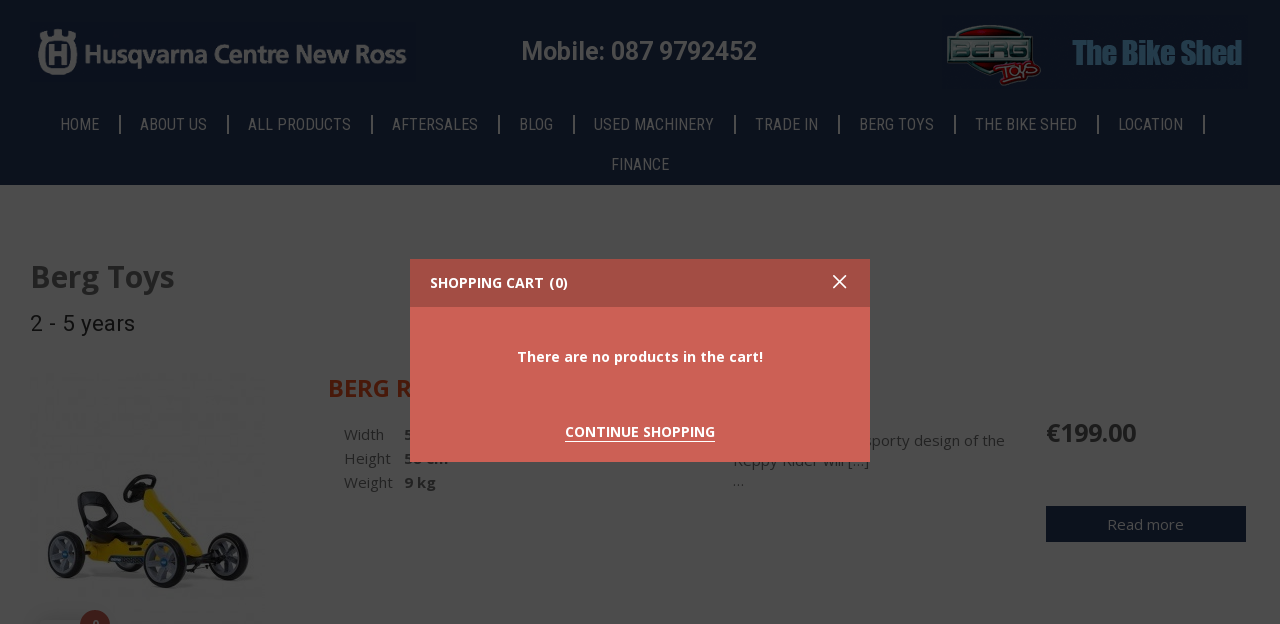

--- FILE ---
content_type: text/html; charset=UTF-8
request_url: https://www.husqvarnanewross.ie/product-category/berg-toys/?add-to-cart=690
body_size: 45899
content:
<!DOCTYPE html>
<html class="" lang="en-US" prefix="og: http://ogp.me/ns# fb: http://ogp.me/ns/fb#">
<head>
	
	<meta http-equiv="Content-Type" content="text/html; charset=utf-8"/>

	
	
	<meta name="viewport" content="width=device-width, initial-scale=1" />
			<link rel="shortcut icon" href="https://www.husqvarnanewross.ie/wp-content/uploads/2016/04/logo-small.png" type="image/x-icon" />
	
	
	
	
	
	<title>Berg Toys &#8211; Husqvarna</title>
<meta name='robots' content='max-image-preview:large' />
<link rel='dns-prefetch' href='//fonts.googleapis.com' />
<link rel='dns-prefetch' href='//maxcdn.bootstrapcdn.com' />
<link rel="alternate" type="application/rss+xml" title="Husqvarna &raquo; Feed" href="https://www.husqvarnanewross.ie/feed/" />
<link rel="alternate" type="application/rss+xml" title="Husqvarna &raquo; Comments Feed" href="https://www.husqvarnanewross.ie/comments/feed/" />
<link rel="alternate" type="application/rss+xml" title="Husqvarna &raquo; Berg Toys Category Feed" href="https://www.husqvarnanewross.ie/product-category/berg-toys/feed/" />
<style id='wp-img-auto-sizes-contain-inline-css' type='text/css'>
img:is([sizes=auto i],[sizes^="auto," i]){contain-intrinsic-size:3000px 1500px}
/*# sourceURL=wp-img-auto-sizes-contain-inline-css */
</style>
<style id='wp-block-library-inline-css' type='text/css'>
:root{--wp-block-synced-color:#7a00df;--wp-block-synced-color--rgb:122,0,223;--wp-bound-block-color:var(--wp-block-synced-color);--wp-editor-canvas-background:#ddd;--wp-admin-theme-color:#007cba;--wp-admin-theme-color--rgb:0,124,186;--wp-admin-theme-color-darker-10:#006ba1;--wp-admin-theme-color-darker-10--rgb:0,107,160.5;--wp-admin-theme-color-darker-20:#005a87;--wp-admin-theme-color-darker-20--rgb:0,90,135;--wp-admin-border-width-focus:2px}@media (min-resolution:192dpi){:root{--wp-admin-border-width-focus:1.5px}}.wp-element-button{cursor:pointer}:root .has-very-light-gray-background-color{background-color:#eee}:root .has-very-dark-gray-background-color{background-color:#313131}:root .has-very-light-gray-color{color:#eee}:root .has-very-dark-gray-color{color:#313131}:root .has-vivid-green-cyan-to-vivid-cyan-blue-gradient-background{background:linear-gradient(135deg,#00d084,#0693e3)}:root .has-purple-crush-gradient-background{background:linear-gradient(135deg,#34e2e4,#4721fb 50%,#ab1dfe)}:root .has-hazy-dawn-gradient-background{background:linear-gradient(135deg,#faaca8,#dad0ec)}:root .has-subdued-olive-gradient-background{background:linear-gradient(135deg,#fafae1,#67a671)}:root .has-atomic-cream-gradient-background{background:linear-gradient(135deg,#fdd79a,#004a59)}:root .has-nightshade-gradient-background{background:linear-gradient(135deg,#330968,#31cdcf)}:root .has-midnight-gradient-background{background:linear-gradient(135deg,#020381,#2874fc)}:root{--wp--preset--font-size--normal:16px;--wp--preset--font-size--huge:42px}.has-regular-font-size{font-size:1em}.has-larger-font-size{font-size:2.625em}.has-normal-font-size{font-size:var(--wp--preset--font-size--normal)}.has-huge-font-size{font-size:var(--wp--preset--font-size--huge)}.has-text-align-center{text-align:center}.has-text-align-left{text-align:left}.has-text-align-right{text-align:right}.has-fit-text{white-space:nowrap!important}#end-resizable-editor-section{display:none}.aligncenter{clear:both}.items-justified-left{justify-content:flex-start}.items-justified-center{justify-content:center}.items-justified-right{justify-content:flex-end}.items-justified-space-between{justify-content:space-between}.screen-reader-text{border:0;clip-path:inset(50%);height:1px;margin:-1px;overflow:hidden;padding:0;position:absolute;width:1px;word-wrap:normal!important}.screen-reader-text:focus{background-color:#ddd;clip-path:none;color:#444;display:block;font-size:1em;height:auto;left:5px;line-height:normal;padding:15px 23px 14px;text-decoration:none;top:5px;width:auto;z-index:100000}html :where(.has-border-color){border-style:solid}html :where([style*=border-top-color]){border-top-style:solid}html :where([style*=border-right-color]){border-right-style:solid}html :where([style*=border-bottom-color]){border-bottom-style:solid}html :where([style*=border-left-color]){border-left-style:solid}html :where([style*=border-width]){border-style:solid}html :where([style*=border-top-width]){border-top-style:solid}html :where([style*=border-right-width]){border-right-style:solid}html :where([style*=border-bottom-width]){border-bottom-style:solid}html :where([style*=border-left-width]){border-left-style:solid}html :where(img[class*=wp-image-]){height:auto;max-width:100%}:where(figure){margin:0 0 1em}html :where(.is-position-sticky){--wp-admin--admin-bar--position-offset:var(--wp-admin--admin-bar--height,0px)}@media screen and (max-width:600px){html :where(.is-position-sticky){--wp-admin--admin-bar--position-offset:0px}}

/*# sourceURL=wp-block-library-inline-css */
</style><link rel='stylesheet' id='wc-blocks-style-css' href='https://www.husqvarnanewross.ie/wp-content/plugins/woocommerce/assets/client/blocks/wc-blocks.css?ver=wc-10.4.3' type='text/css' media='all' />
<link rel='stylesheet' id='wc-blocks-style-all-products-css' href='https://www.husqvarnanewross.ie/wp-content/plugins/woocommerce/assets/client/blocks/all-products.css?ver=wc-10.4.3' type='text/css' media='all' />
<link rel='stylesheet' id='ywcas-blocks-style-frontend-css' href='https://www.husqvarnanewross.ie/wp-content/plugins/yith-woocommerce-ajax-search/assets/css/frontend.css?ver=2.21.0' type='text/css' media='all' />
<style id='global-styles-inline-css' type='text/css'>
:root{--wp--preset--aspect-ratio--square: 1;--wp--preset--aspect-ratio--4-3: 4/3;--wp--preset--aspect-ratio--3-4: 3/4;--wp--preset--aspect-ratio--3-2: 3/2;--wp--preset--aspect-ratio--2-3: 2/3;--wp--preset--aspect-ratio--16-9: 16/9;--wp--preset--aspect-ratio--9-16: 9/16;--wp--preset--color--black: #000000;--wp--preset--color--cyan-bluish-gray: #abb8c3;--wp--preset--color--white: #ffffff;--wp--preset--color--pale-pink: #f78da7;--wp--preset--color--vivid-red: #cf2e2e;--wp--preset--color--luminous-vivid-orange: #ff6900;--wp--preset--color--luminous-vivid-amber: #fcb900;--wp--preset--color--light-green-cyan: #7bdcb5;--wp--preset--color--vivid-green-cyan: #00d084;--wp--preset--color--pale-cyan-blue: #8ed1fc;--wp--preset--color--vivid-cyan-blue: #0693e3;--wp--preset--color--vivid-purple: #9b51e0;--wp--preset--gradient--vivid-cyan-blue-to-vivid-purple: linear-gradient(135deg,rgb(6,147,227) 0%,rgb(155,81,224) 100%);--wp--preset--gradient--light-green-cyan-to-vivid-green-cyan: linear-gradient(135deg,rgb(122,220,180) 0%,rgb(0,208,130) 100%);--wp--preset--gradient--luminous-vivid-amber-to-luminous-vivid-orange: linear-gradient(135deg,rgb(252,185,0) 0%,rgb(255,105,0) 100%);--wp--preset--gradient--luminous-vivid-orange-to-vivid-red: linear-gradient(135deg,rgb(255,105,0) 0%,rgb(207,46,46) 100%);--wp--preset--gradient--very-light-gray-to-cyan-bluish-gray: linear-gradient(135deg,rgb(238,238,238) 0%,rgb(169,184,195) 100%);--wp--preset--gradient--cool-to-warm-spectrum: linear-gradient(135deg,rgb(74,234,220) 0%,rgb(151,120,209) 20%,rgb(207,42,186) 40%,rgb(238,44,130) 60%,rgb(251,105,98) 80%,rgb(254,248,76) 100%);--wp--preset--gradient--blush-light-purple: linear-gradient(135deg,rgb(255,206,236) 0%,rgb(152,150,240) 100%);--wp--preset--gradient--blush-bordeaux: linear-gradient(135deg,rgb(254,205,165) 0%,rgb(254,45,45) 50%,rgb(107,0,62) 100%);--wp--preset--gradient--luminous-dusk: linear-gradient(135deg,rgb(255,203,112) 0%,rgb(199,81,192) 50%,rgb(65,88,208) 100%);--wp--preset--gradient--pale-ocean: linear-gradient(135deg,rgb(255,245,203) 0%,rgb(182,227,212) 50%,rgb(51,167,181) 100%);--wp--preset--gradient--electric-grass: linear-gradient(135deg,rgb(202,248,128) 0%,rgb(113,206,126) 100%);--wp--preset--gradient--midnight: linear-gradient(135deg,rgb(2,3,129) 0%,rgb(40,116,252) 100%);--wp--preset--font-size--small: 13px;--wp--preset--font-size--medium: 20px;--wp--preset--font-size--large: 36px;--wp--preset--font-size--x-large: 42px;--wp--preset--spacing--20: 0.44rem;--wp--preset--spacing--30: 0.67rem;--wp--preset--spacing--40: 1rem;--wp--preset--spacing--50: 1.5rem;--wp--preset--spacing--60: 2.25rem;--wp--preset--spacing--70: 3.38rem;--wp--preset--spacing--80: 5.06rem;--wp--preset--shadow--natural: 6px 6px 9px rgba(0, 0, 0, 0.2);--wp--preset--shadow--deep: 12px 12px 50px rgba(0, 0, 0, 0.4);--wp--preset--shadow--sharp: 6px 6px 0px rgba(0, 0, 0, 0.2);--wp--preset--shadow--outlined: 6px 6px 0px -3px rgb(255, 255, 255), 6px 6px rgb(0, 0, 0);--wp--preset--shadow--crisp: 6px 6px 0px rgb(0, 0, 0);}:where(.is-layout-flex){gap: 0.5em;}:where(.is-layout-grid){gap: 0.5em;}body .is-layout-flex{display: flex;}.is-layout-flex{flex-wrap: wrap;align-items: center;}.is-layout-flex > :is(*, div){margin: 0;}body .is-layout-grid{display: grid;}.is-layout-grid > :is(*, div){margin: 0;}:where(.wp-block-columns.is-layout-flex){gap: 2em;}:where(.wp-block-columns.is-layout-grid){gap: 2em;}:where(.wp-block-post-template.is-layout-flex){gap: 1.25em;}:where(.wp-block-post-template.is-layout-grid){gap: 1.25em;}.has-black-color{color: var(--wp--preset--color--black) !important;}.has-cyan-bluish-gray-color{color: var(--wp--preset--color--cyan-bluish-gray) !important;}.has-white-color{color: var(--wp--preset--color--white) !important;}.has-pale-pink-color{color: var(--wp--preset--color--pale-pink) !important;}.has-vivid-red-color{color: var(--wp--preset--color--vivid-red) !important;}.has-luminous-vivid-orange-color{color: var(--wp--preset--color--luminous-vivid-orange) !important;}.has-luminous-vivid-amber-color{color: var(--wp--preset--color--luminous-vivid-amber) !important;}.has-light-green-cyan-color{color: var(--wp--preset--color--light-green-cyan) !important;}.has-vivid-green-cyan-color{color: var(--wp--preset--color--vivid-green-cyan) !important;}.has-pale-cyan-blue-color{color: var(--wp--preset--color--pale-cyan-blue) !important;}.has-vivid-cyan-blue-color{color: var(--wp--preset--color--vivid-cyan-blue) !important;}.has-vivid-purple-color{color: var(--wp--preset--color--vivid-purple) !important;}.has-black-background-color{background-color: var(--wp--preset--color--black) !important;}.has-cyan-bluish-gray-background-color{background-color: var(--wp--preset--color--cyan-bluish-gray) !important;}.has-white-background-color{background-color: var(--wp--preset--color--white) !important;}.has-pale-pink-background-color{background-color: var(--wp--preset--color--pale-pink) !important;}.has-vivid-red-background-color{background-color: var(--wp--preset--color--vivid-red) !important;}.has-luminous-vivid-orange-background-color{background-color: var(--wp--preset--color--luminous-vivid-orange) !important;}.has-luminous-vivid-amber-background-color{background-color: var(--wp--preset--color--luminous-vivid-amber) !important;}.has-light-green-cyan-background-color{background-color: var(--wp--preset--color--light-green-cyan) !important;}.has-vivid-green-cyan-background-color{background-color: var(--wp--preset--color--vivid-green-cyan) !important;}.has-pale-cyan-blue-background-color{background-color: var(--wp--preset--color--pale-cyan-blue) !important;}.has-vivid-cyan-blue-background-color{background-color: var(--wp--preset--color--vivid-cyan-blue) !important;}.has-vivid-purple-background-color{background-color: var(--wp--preset--color--vivid-purple) !important;}.has-black-border-color{border-color: var(--wp--preset--color--black) !important;}.has-cyan-bluish-gray-border-color{border-color: var(--wp--preset--color--cyan-bluish-gray) !important;}.has-white-border-color{border-color: var(--wp--preset--color--white) !important;}.has-pale-pink-border-color{border-color: var(--wp--preset--color--pale-pink) !important;}.has-vivid-red-border-color{border-color: var(--wp--preset--color--vivid-red) !important;}.has-luminous-vivid-orange-border-color{border-color: var(--wp--preset--color--luminous-vivid-orange) !important;}.has-luminous-vivid-amber-border-color{border-color: var(--wp--preset--color--luminous-vivid-amber) !important;}.has-light-green-cyan-border-color{border-color: var(--wp--preset--color--light-green-cyan) !important;}.has-vivid-green-cyan-border-color{border-color: var(--wp--preset--color--vivid-green-cyan) !important;}.has-pale-cyan-blue-border-color{border-color: var(--wp--preset--color--pale-cyan-blue) !important;}.has-vivid-cyan-blue-border-color{border-color: var(--wp--preset--color--vivid-cyan-blue) !important;}.has-vivid-purple-border-color{border-color: var(--wp--preset--color--vivid-purple) !important;}.has-vivid-cyan-blue-to-vivid-purple-gradient-background{background: var(--wp--preset--gradient--vivid-cyan-blue-to-vivid-purple) !important;}.has-light-green-cyan-to-vivid-green-cyan-gradient-background{background: var(--wp--preset--gradient--light-green-cyan-to-vivid-green-cyan) !important;}.has-luminous-vivid-amber-to-luminous-vivid-orange-gradient-background{background: var(--wp--preset--gradient--luminous-vivid-amber-to-luminous-vivid-orange) !important;}.has-luminous-vivid-orange-to-vivid-red-gradient-background{background: var(--wp--preset--gradient--luminous-vivid-orange-to-vivid-red) !important;}.has-very-light-gray-to-cyan-bluish-gray-gradient-background{background: var(--wp--preset--gradient--very-light-gray-to-cyan-bluish-gray) !important;}.has-cool-to-warm-spectrum-gradient-background{background: var(--wp--preset--gradient--cool-to-warm-spectrum) !important;}.has-blush-light-purple-gradient-background{background: var(--wp--preset--gradient--blush-light-purple) !important;}.has-blush-bordeaux-gradient-background{background: var(--wp--preset--gradient--blush-bordeaux) !important;}.has-luminous-dusk-gradient-background{background: var(--wp--preset--gradient--luminous-dusk) !important;}.has-pale-ocean-gradient-background{background: var(--wp--preset--gradient--pale-ocean) !important;}.has-electric-grass-gradient-background{background: var(--wp--preset--gradient--electric-grass) !important;}.has-midnight-gradient-background{background: var(--wp--preset--gradient--midnight) !important;}.has-small-font-size{font-size: var(--wp--preset--font-size--small) !important;}.has-medium-font-size{font-size: var(--wp--preset--font-size--medium) !important;}.has-large-font-size{font-size: var(--wp--preset--font-size--large) !important;}.has-x-large-font-size{font-size: var(--wp--preset--font-size--x-large) !important;}
/*# sourceURL=global-styles-inline-css */
</style>

<style id='classic-theme-styles-inline-css' type='text/css'>
/*! This file is auto-generated */
.wp-block-button__link{color:#fff;background-color:#32373c;border-radius:9999px;box-shadow:none;text-decoration:none;padding:calc(.667em + 2px) calc(1.333em + 2px);font-size:1.125em}.wp-block-file__button{background:#32373c;color:#fff;text-decoration:none}
/*# sourceURL=/wp-includes/css/classic-themes.min.css */
</style>
<link rel='stylesheet' id='contact-form-7-css' href='https://www.husqvarnanewross.ie/wp-content/plugins/contact-form-7/includes/css/styles.css?ver=6.1.4' type='text/css' media='all' />
<link rel='stylesheet' id='rs-plugin-settings-css' href='https://www.husqvarnanewross.ie/wp-content/plugins/revslider/public/assets/css/settings.css?ver=5.1.6' type='text/css' media='all' />
<style id='rs-plugin-settings-inline-css' type='text/css'>
#rs-demo-id {}
/*# sourceURL=rs-plugin-settings-inline-css */
</style>
<style id='woocommerce-inline-inline-css' type='text/css'>
.woocommerce form .form-row .required { visibility: visible; }
/*# sourceURL=woocommerce-inline-inline-css */
</style>
<link rel='stylesheet' id='hint-css' href='https://www.husqvarnanewross.ie/wp-content/plugins/woo-fly-cart/assets/hint/hint.min.css?ver=6.9' type='text/css' media='all' />
<link rel='stylesheet' id='perfect-scrollbar-css' href='https://www.husqvarnanewross.ie/wp-content/plugins/woo-fly-cart/assets/perfect-scrollbar/css/perfect-scrollbar.min.css?ver=6.9' type='text/css' media='all' />
<link rel='stylesheet' id='perfect-scrollbar-wpc-css' href='https://www.husqvarnanewross.ie/wp-content/plugins/woo-fly-cart/assets/perfect-scrollbar/css/custom-theme.css?ver=6.9' type='text/css' media='all' />
<link rel='stylesheet' id='woofc-fonts-css' href='https://www.husqvarnanewross.ie/wp-content/plugins/woo-fly-cart/assets/css/fonts.css?ver=6.9' type='text/css' media='all' />
<link rel='stylesheet' id='woofc-frontend-css' href='https://www.husqvarnanewross.ie/wp-content/plugins/woo-fly-cart/assets/css/frontend.css?ver=5.9.9' type='text/css' media='all' />
<style id='woofc-frontend-inline-css' type='text/css'>
.woofc-area.woofc-style-01 .woofc-inner, .woofc-area.woofc-style-03 .woofc-inner, .woofc-area.woofc-style-02 .woofc-area-bot .woofc-action .woofc-action-inner > div a:hover, .woofc-area.woofc-style-04 .woofc-area-bot .woofc-action .woofc-action-inner > div a:hover {
                            background-color: #cc6055;
                        }

                        .woofc-area.woofc-style-01 .woofc-area-bot .woofc-action .woofc-action-inner > div a, .woofc-area.woofc-style-02 .woofc-area-bot .woofc-action .woofc-action-inner > div a, .woofc-area.woofc-style-03 .woofc-area-bot .woofc-action .woofc-action-inner > div a, .woofc-area.woofc-style-04 .woofc-area-bot .woofc-action .woofc-action-inner > div a {
                            outline: none;
                            color: #cc6055;
                        }

                        .woofc-area.woofc-style-02 .woofc-area-bot .woofc-action .woofc-action-inner > div a, .woofc-area.woofc-style-04 .woofc-area-bot .woofc-action .woofc-action-inner > div a {
                            border-color: #cc6055;
                        }

                        .woofc-area.woofc-style-05 .woofc-inner{
                            background-color: #cc6055;
                            background-image: url('');
                            background-size: cover;
                            background-position: center;
                            background-repeat: no-repeat;
                        }
                        
                        .woofc-count span {
                            background-color: #cc6055;
                        }
/*# sourceURL=woofc-frontend-inline-css */
</style>
<link rel='stylesheet' id='parent-style-css' href='https://www.husqvarnanewross.ie/wp-content/themes/Avada/style.css?ver=6.9' type='text/css' media='all' />
<link rel='stylesheet' id='avada-google-fonts-css' href='https://fonts.googleapis.com/css?family=Open+Sans%3A400%2C400italic%2C700%2C700italic%7CRoboto+Condensed%3A400%2C400italic%2C700%2C700italic%7CRoboto%3A400%2C400italic%2C700%2C700italic%7CPT+Sans%3A400%2C400italic%2C700%2C700italic&#038;subset=latin&#038;ver=6.9' type='text/css' media='all' />
<link rel='stylesheet' id='avada-stylesheet-css' href='https://www.husqvarnanewross.ie/wp-content/themes/Avada-child/style.css?ver=7.9.4' type='text/css' media='all' />
<link rel='stylesheet' id='fontawesome-css' href='https://www.husqvarnanewross.ie/wp-content/themes/Avada/assets/fonts/fontawesome/font-awesome.css?ver=7.9.4' type='text/css' media='all' />
<link rel='stylesheet' id='avada-iLightbox-css' href='https://www.husqvarnanewross.ie/wp-content/themes/Avada/ilightbox.css?ver=7.9.4' type='text/css' media='all' />
<link rel='stylesheet' id='avada-animations-css' href='https://www.husqvarnanewross.ie/wp-content/themes/Avada/animations.css?ver=7.9.4' type='text/css' media='all' />
<link rel='stylesheet' id='avada-woocommerce-css' href='https://www.husqvarnanewross.ie/wp-content/themes/Avada/assets/css/woocommerce.css?ver=7.9.4' type='text/css' media='all' />
<link rel='stylesheet' id='font-awesome-cdn-css' href='//maxcdn.bootstrapcdn.com/font-awesome/4.3.0/css/font-awesome.min.css?ver=6.9' type='text/css' media='all' />
<script type="text/javascript" src="https://www.husqvarnanewross.ie/wp-content/plugins/enable-jquery-migrate-helper/js/jquery/jquery-1.12.4-wp.js?ver=1.12.4-wp" id="jquery-core-js"></script>
<script type="text/javascript" src="https://www.husqvarnanewross.ie/wp-content/plugins/enable-jquery-migrate-helper/js/jquery-migrate/jquery-migrate-1.4.1-wp.js?ver=1.4.1-wp" id="jquery-migrate-js"></script>
<script type="text/javascript" src="https://www.husqvarnanewross.ie/wp-content/plugins/revslider/public/assets/js/jquery.themepunch.tools.min.js?ver=5.1.6" id="tp-tools-js"></script>
<script type="text/javascript" src="https://www.husqvarnanewross.ie/wp-content/plugins/revslider/public/assets/js/jquery.themepunch.revolution.min.js?ver=5.1.6" id="revmin-js"></script>
<script type="text/javascript" src="https://www.husqvarnanewross.ie/wp-content/plugins/woocommerce/assets/js/jquery-blockui/jquery.blockUI.min.js?ver=2.7.0-wc.10.4.3" id="wc-jquery-blockui-js" defer="defer" data-wp-strategy="defer"></script>
<script type="text/javascript" id="wc-add-to-cart-js-extra">
/* <![CDATA[ */
var wc_add_to_cart_params = {"ajax_url":"/wp-admin/admin-ajax.php","wc_ajax_url":"/?wc-ajax=%%endpoint%%","i18n_view_cart":"View cart","cart_url":"https://www.husqvarnanewross.ie/cart/","is_cart":"","cart_redirect_after_add":"no"};
//# sourceURL=wc-add-to-cart-js-extra
/* ]]> */
</script>
<script type="text/javascript" src="https://www.husqvarnanewross.ie/wp-content/plugins/woocommerce/assets/js/frontend/add-to-cart.min.js?ver=10.4.3" id="wc-add-to-cart-js" defer="defer" data-wp-strategy="defer"></script>
<script type="text/javascript" src="https://www.husqvarnanewross.ie/wp-content/plugins/woocommerce/assets/js/js-cookie/js.cookie.min.js?ver=2.1.4-wc.10.4.3" id="wc-js-cookie-js" data-wp-strategy="defer"></script>
<script type="text/javascript" id="woocommerce-js-extra">
/* <![CDATA[ */
var woocommerce_params = {"ajax_url":"/wp-admin/admin-ajax.php","wc_ajax_url":"/?wc-ajax=%%endpoint%%","i18n_password_show":"Show password","i18n_password_hide":"Hide password"};
//# sourceURL=woocommerce-js-extra
/* ]]> */
</script>
<script type="text/javascript" src="https://www.husqvarnanewross.ie/wp-content/plugins/woocommerce/assets/js/frontend/woocommerce.min.js?ver=10.4.3" id="woocommerce-js" defer="defer" data-wp-strategy="defer"></script>
<script type="text/javascript" src="https://www.husqvarnanewross.ie/wp-content/themes/Avada-child/customScript.js?ver=6.9" id="my-js-js"></script>
<link rel="https://api.w.org/" href="https://www.husqvarnanewross.ie/wp-json/" /><link rel="alternate" title="JSON" type="application/json" href="https://www.husqvarnanewross.ie/wp-json/wp/v2/product_cat/77" /><link rel="EditURI" type="application/rsd+xml" title="RSD" href="https://www.husqvarnanewross.ie/xmlrpc.php?rsd" />
<meta name="generator" content="WordPress 6.9" />
<meta name="generator" content="WooCommerce 10.4.3" />
	<noscript><style>.woocommerce-product-gallery{ opacity: 1 !important; }</style></noscript>
	<!--[if IE 9]> <script>var _fusionParallaxIE9 = true;</script> <![endif]--><meta name="generator" content="Powered by Slider Revolution 5.1.6 - responsive, Mobile-Friendly Slider Plugin for WordPress with comfortable drag and drop interface." />
		<style type="text/css" id="wp-custom-css">
			.tc_product_image .special_offer{
	transform: scale(0.5);
	transform-origin: top left;
	position: absolute;
	margin-left: -20px;
}		</style>
		<style id='avada-stylesheet-inline-css' type='text/css'>.Avada_393{color:green;}.fusion-carousel-title-below-image .fusion-item-in-cart .fusion-rollover-content .fusion-product-buttons,.fusion-item-in-cart .fusion-rollover-content .fusion-rollover-categories,.fusion-item-in-cart .fusion-rollover-content .fusion-rollover-title,.fusion-item-in-cart .fusion-rollover-content .price,.products .product .fusion-item-in-cart .fusion-rollover-content .fusion-product-buttons{display:none;}.woocommerce-tabs > .tabs .active a,body,html,html body.custom-background{background-color:#ffffff;}#main,#slidingbar,.fusion-footer-copyright-area,.fusion-footer-widget-area,.fusion-page-title-bar,.fusion-secondary-header,.header-v4 #small-nav,.header-v5 #small-nav,.sticky-header .sticky-shadow,.tfs-slider .slide-content-container{padding-left:30px;padding-right:30px;}.width-100 .fusion-section-separator,.width-100 .nonhundred-percent-fullwidth{padding-left:30px;padding-right:30px;margin-left:-30px;margin-right:-30px;}.width-100 .fullwidth-box,.width-100 .fusion-section-separator{margin-left:-30px!important;margin-right:-30px!important;}.fusion-mobile-menu-design-modern .fusion-mobile-nav-holder li a{padding-left:30px;padding-right:30px;}.fusion-mobile-menu-design-modern .fusion-mobile-nav-holder .fusion-mobile-nav-item .fusion-open-submenu{padding-right:35px;}.fusion-mobile-menu-design-modern .fusion-mobile-nav-holder .fusion-mobile-nav-item a{padding-left:30px;padding-right:30px;}.fusion-mobile-menu-design-modern .fusion-mobile-nav-holder .fusion-mobile-nav-item li a{padding-left:39px;}.fusion-mobile-menu-design-modern .fusion-mobile-nav-holder .fusion-mobile-nav-item li li a{padding-left:48px;}.fusion-mobile-menu-design-modern .fusion-mobile-nav-holder .fusion-mobile-nav-item li li li a{padding-left:57px;}.fusion-mobile-menu-design-modern .fusion-mobile-nav-holder .fusion-mobile-nav-item li li li li a{padding-left:66px;}.event-is-recurring:hover,.tooltip-shortcode,a:hover{color:#f35321;}#final-order-details .mini-order-details tr:last-child .amount,#main .about-author .title a:hover,#main .post h2 a:hover,#slidingbar-area .fusion-accordian .panel-title a:hover,#slidingbar-area ul li a:hover,#wrapper .cart-checkout a:hover,#wrapper .cart-checkout a:hover:before,#wrapper .fusion-widget-area .current-menu-item > a,#wrapper .fusion-widget-area .current-menu-item > a:before,#wrapper .fusion-widget-area .current_page_item > a,#wrapper .fusion-widget-area .current_page_item > a:before,#wrapper .jtwt .jtwt_tweet a:hover,.avada-order-details .shop_table.order_details tfoot tr:last-child .amount,.cart_totals .order-total .amount,.checkout .shop_table tfoot .order-total .amount,.content-box-percentage,.fusion-accordian .panel-title a:hover,.fusion-carousel-title-below-image .fusion-carousel-meta .price .amount,.fusion-content-widget-area .widget .recentcomments:hover:before,.fusion-content-widget-area .widget li a:hover,.fusion-content-widget-area .widget li a:hover:before,.fusion-content-widget-area .widget_archive li a:hover:before,.fusion-content-widget-area .widget_categories li a:hover,.fusion-content-widget-area .widget_categories li a:hover:before,.fusion-content-widget-area .widget_links li a:hover:before,.fusion-content-widget-area .widget_nav_menu li a:hover:before,.fusion-content-widget-area .widget_pages li a:hover:before,.fusion-content-widget-area .widget_recent_entries li a:hover:before,.fusion-copyright-notice a:hover,.fusion-date-and-formats .fusion-format-box i,.fusion-filters .fusion-filter.fusion-active a,.fusion-footer-widget-area .fusion-accordian .panel-title a:hover,.fusion-footer-widget-area .fusion-tabs-widget .tab-holder .news-list li .post-holder a:hover,.fusion-footer-widget-area .widget li a:hover:before,.fusion-footer-widget-area a:hover,.fusion-footer-widget-area ul li a:hover,.fusion-login-box a:hover,.fusion-popover,.fusion-read-more:hover:after,.more a:hover:after,.my_account_orders .order-actions a:hover:after,.my_account_orders .order-number a,.pagination-next:hover:after,.pagination-prev:hover:before,.price > .amount,.price ins .amount,.project-content .project-info .project-info-box a:hover,.shop_table .product-subtotal .amount,.side-nav .arrow:hover:after,.side-nav li.current_page_ancestor > a,.side-nav ul > li.current_page_item > a,.single-navigation a[rel=next]:hover:after,.single-navigation a[rel=prev]:hover:before,.slidingbar-area .widget li a:hover:before,.slidingbar-area a:hover,.star-rating span:before,.star-rating:before,.tooltip-shortcode,.widget_layered_nav li a:hover:before,.widget_product_categories li a:hover:before,.widget_shopping_cart_content .total .amount,.woocommerce .address .edit:hover:after,.woocommerce-pagination .next:hover,.woocommerce-pagination .next:hover:after,.woocommerce-pagination .prev:hover,.woocommerce-pagination .prev:hover:before,.woocommerce-side-nav li.active a,.woocommerce-side-nav li.active a:after,.woocommerce-tabs .tabs a:hover .arrow:after,.woocommerce-tabs .tabs li.active a,.woocommerce-tabs .tabs li.active a .arrow:after,h5.toggle:hover a,span.dropcap{color:#f35321;}.fusion-accordian .panel-title a:hover .fa-fusion-box{background-color:#f35321 !important;border-color:#f35321 !important;}.fusion-content-widget-area .fusion-image-wrapper .fusion-rollover .fusion-rollover-content a:hover{color:#333333;}.star-rating span:before,.star-rating:before{color:#f35321;}#slidingbar-area .tagcloud a:hover,.fusion-footer-widget-area .tagcloud a:hover,.tagcloud a:hover{color:#FFFFFF;text-shadow:none;-webkit-text-shadow:none;-moz-text-shadow:none;}#nav ul li > a:hover,#sticky-nav ul li > a:hover,#wrapper .fusion-tabs-widget .tab-holder .tabs li.active a,#wrapper .fusion-tabs.classic .nav-tabs > li.active .tab-link,#wrapper .fusion-tabs.classic .nav-tabs > li.active .tab-link:focus,#wrapper .fusion-tabs.classic .nav-tabs > li.active .tab-link:hover,#wrapper .fusion-tabs.vertical-tabs.classic .nav-tabs > li.active .tab-link,#wrapper .post-content blockquote,.fusion-filters .fusion-filter.fusion-active a,.fusion-hide-pagination-text .pagination-next:hover,.fusion-hide-pagination-text .pagination-prev:hover,.pagination .current,.pagination a.inactive:hover,.progress-bar-content,.reading-box,.tagcloud a:hover,.woocommerce-pagination .current,.woocommerce-pagination .page-numbers.current,.woocommerce-pagination .page-numbers:hover{border-color:#f35321;}#wrapper .side-nav li.current_page_item a{border-right-color:#f35321;border-left-color:#f35321;}#toTop:hover,#wrapper .search-table .search-button input[type="submit"]:hover,.avada-myaccount-data .digital-downloads li:before,.avada-thank-you .order_details li:before,.cart-loading,.circle-yes ul li:before,.fusion-accordian .panel-title .active .fa-fusion-box,.fusion-content-widget-area .widget_layered_nav li.chosen,.fusion-content-widget-area .widget_layered_nav_filters li.chosen,.fusion-date-and-formats .fusion-date-box,.onsale,.pagination .current,.price_slider_wrapper .ui-slider .ui-slider-range,.progress-bar-content,.table-2 table thead,.tagcloud a:hover,.woocommerce .social-share li a:hover i,.woocommerce-pagination .current,p.demo_store,ul.arrow li:before,ul.circle-yes li:before{background-color:#f35321;}.woocommerce .social-share li a:hover i{border-color:#f35321;}#fusion-gmap-container,#main,#sliders-container,#wrapper,.fusion-separator .icon-wrapper,.woocommerce-tabs > .tabs .active a,body,html{background-color:#ffffff;}.fusion-footer-widget-area{background-color:#eaebef;border-color:#474747;padding-top:43px;padding-bottom:40px;}#wrapper .fusion-footer-widget-area .fusion-tabs-widget .tab-holder .tabs li{border-color:#eaebef;}.fusion-footer-copyright-area{background-color:#2a3c61;border-color:#4b4c4d;padding-top:18px;padding-bottom:16px;}.sep-boxed-pricing .panel-heading{background-color:#a0ce4e;border-color:#a0ce4e;}.full-boxed-pricing.fusion-pricing-table .standout .panel-heading h3,.fusion-pricing-table .panel-body .price .decimal-part,.fusion-pricing-table .panel-body .price .integer-part{color:#a0ce4e;}.fusion-image-wrapper .fusion-rollover{background-image:linear-gradient(top, rgba(243,83,33,0.8) 0%, rgba(243,83,33,0.8) 100%);background-image:-webkit-gradient(linear, left top, left bottom, color-stop(0, rgba(243,83,33,0.8)), color-stop(1, rgba(243,83,33,0.8)));background-image:filter: progid:DXImageTransform.Microsoft.gradient(startColorstr=#f35321, endColorstr=#f35321), progid: DXImageTransform.Microsoft.Alpha(Opacity=0);background-image:-webkit-linear-gradient(top, rgba(243,83,33,0.8) 0%, rgba(243,83,33,0.8) 100%);background-image:-moz-linear-gradient(top, rgba(243,83,33,0.8) 0%, rgba(243,83,33,0.8) 100%);background-image:-ms-linear-gradient(top, rgba(243,83,33,0.8) 0%, rgba(243,83,33,0.8) 100%);background-image:-o-linear-gradient(top, rgba(243,83,33,0.8) 0%, rgba(243,83,33,0.8) 100%);}.no-cssgradients .fusion-image-wrapper .fusion-rollover{background:#f35321;}.fusion-image-wrapper:hover .fusion-rollover{filter:progid:DXImageTransform.Microsoft.gradient(startColorstr=#f35321, endColorstr=#f35321), progid: DXImageTransform.Microsoft.Alpha(Opacity=100);}#main .comment-submit,#reviews input#submit,.button-default,.button.default,.comment-form input[type="submit"],.fusion-button-default,.fusion-portfolio-one .fusion-button,.post-password-form input[type="submit"],.price_slider_amount button,.ticket-selector-submit-btn[type=submit],.woocommerce .avada-order-details .order-again .button,.woocommerce .checkout #place_order,.woocommerce .checkout_coupon .button,.woocommerce .login .button,.woocommerce .lost_reset_password input[type="submit"],.woocommerce .register .button,.woocommerce .shipping-calculator-form .button,.woocommerce .single_add_to_cart_button,.woocommerce button.button,.wpcf7-form input[type="submit"],.wpcf7-submit{background:#a0ce4e;color:#ffffff;filter:progid:DXImageTransform.Microsoft.gradient(startColorstr=#a0ce4e, endColorstr=#a0ce4e);transition:all .2s;-webkit-transition:all .2s;-moz-transition:all .2s;-ms-transition:all .2s;-o-transition:all .2s;}.link-type-button-bar .fusion-read-more,.no-cssgradients #main .comment-submit,.no-cssgradients #reviews input#submit,.no-cssgradients .button-default,.no-cssgradients .button.default,.no-cssgradients .comment-form input[type="submit"],.no-cssgradients .fusion-button-default,.no-cssgradients .fusion-portfolio-one .fusion-button,.no-cssgradients .post-password-form input[type="submit"],.no-cssgradients .price_slider_amount button,.no-cssgradients .ticket-selector-submit-btn[type="submit"],.no-cssgradients .woocommerce .avada-order-details .order-again .button,.no-cssgradients .woocommerce .checkout #place_order,.no-cssgradients .woocommerce .checkout_coupon .button,.no-cssgradients .woocommerce .login .button,.no-cssgradients .woocommerce .lost_reset_password input[type="submit"],.no-cssgradients .woocommerce .register .button,.no-cssgradients .woocommerce .shipping-calculator-form .button,.no-cssgradients .woocommerce .single_add_to_cart_button,.no-cssgradients .woocommerce button.button,.no-cssgradients .wpcf7-form input[type="submit"],.no-cssgradients .wpcf7-submit{background:#a0ce4e;}#main .comment-submit:hover,#reviews input#submit:hover,.button-default:hover,.button.default:hover,.comment-form input[type="submit"]:hover,.fusion-button-default:hover,.fusion-portfolio-one .fusion-button:hover,.post-password-form input[type="submit"]:hover,.price_slider_amount button:hover,.ticket-selector-submit-btn[type="submit"]:hover,.woocommerce .avada-order-details .order-again .button:hover,.woocommerce .checkout #place_order:hover,.woocommerce .checkout_coupon .button:hover,.woocommerce .login .button:hover,.woocommerce .lost_reset_password input[type="submit"]:hover,.woocommerce .register .button:hover,.woocommerce .shipping-calculator-form .button:hover,.woocommerce .single_add_to_cart_button:hover,.wpcf7-form input[type="submit"]:hover,.wpcf7-submit:hover{background:#96c346;color:#ffffff;filter:progid:DXImageTransform.Microsoft.gradient(startColorstr=#96c346, endColorstr=#96c346);}.no-cssgradients #main .comment-submit:hover,.no-cssgradients #reviews input#submit:hover,.no-cssgradients .button-default:hover,.no-cssgradients .comment-form input[type="submit"]:hover,.no-cssgradients .fusion-button-default:hover,.no-cssgradients .fusion-portfolio-one .fusion-button:hover,.no-cssgradients .price_slider_amount button:hover,.no-cssgradients .ticket-selector-submit-btn[type="submit"]:hover,.no-cssgradients .woocommerce .avada-order-details .order-again .button:hover,.no-cssgradients .woocommerce .checkout #place_order:hover,.no-cssgradients .woocommerce .checkout_coupon .button:hover,.no-cssgradients .woocommerce .login .button:hover,.no-cssgradients .woocommerce .lost_reset_password input[type="submit"]:hover,.no-cssgradients .woocommerce .register .button:hover,.no-cssgradients .woocommerce .shipping-calculator-form .button:hover,.no-cssgradients .woocommerce .single_add_to_cart_button:hover,.no-cssgradients .wpcf7-form input[type="submit"]:hover,.no-cssgradients .wpcf7-submit:hover,.no-cssgradinets .button.default:hover,.no-cssgradinets .post-password-form input[type="submit"]:hover{background:#96c346 !important;}.link-type-button-bar .fusion-read-more,.link-type-button-bar .fusion-read-more:after,.link-type-button-bar .fusion-read-more:before{color:#ffffff;}.link-type-button-bar .fusion-read-more:hover,.link-type-button-bar .fusion-read-more:hover:after,.link-type-button-bar .fusion-read-more:hover:before,.link-type-button-bar.link-area-box:hover .fusion-read-more,.link-type-button-bar.link-area-box:hover .fusion-read-more:after,.link-type-button-bar.link-area-box:hover .fusion-read-more:before{color:#ffffff !important;}.fusion-image-wrapper .fusion-rollover .fusion-rollover-gallery,.fusion-image-wrapper .fusion-rollover .fusion-rollover-link{background-color:#333333;width:36px;height:36px;}.fusion-image-wrapper .fusion-rollover .fusion-rollover-content .fusion-product-buttons a:before,.fusion-image-wrapper .fusion-rollover .fusion-rollover-content .fusion-rollover-categories,.fusion-image-wrapper .fusion-rollover .fusion-rollover-content .fusion-rollover-categories a,.fusion-image-wrapper .fusion-rollover .fusion-rollover-content .fusion-rollover-title a,.fusion-image-wrapper .fusion-rollover .fusion-rollover-content .price *,.fusion-image-wrapper .fusion-rollover .fusion-rollover-content a,.fusion-rollover .fusion-rollover-content .fusion-rollover-title{color:#333333;}.fusion-page-title-bar{border-color:#d2d3d4;background-image:url("/wp-content/themes/Avada/assets/images/page_title_bg.png");background-color:#F6F6F6;height:87px;}.fusion-footer-copyright-area > .fusion-row,.fusion-footer-widget-area > .fusion-row{padding-left:0px;padding-right:0px;}.fontawesome-icon.circle-yes{background-color:#333333;}.content-box-shortcode-timeline,.fontawesome-icon.circle-yes{border-color:#333333;}.avada-myaccount-data .digital-downloads li:after,.avada-myaccount-data .digital-downloads li:before,.avada-thank-you .order_details li:after,.avada-thank-you .order_details li:before,.fontawesome-icon,.fontawesome-icon.circle-yes,.post-content .error-menu li:after,.post-content .error-menu li:before{color:#ffffff;}.fusion-title .title-sep,.fusion-title.sep-underline,.product .product-border{border-color:#e0dede;}.checkout .payment_methods .payment_box,.post-content blockquote,.review blockquote q{background-color:#f6f6f6;}.fusion-testimonials .author:after{border-top-color:#f6f6f6;}.post-content blockquote,.review blockquote q{color:#747474;}#nav ul li ul li a,#sticky-nav ul li ul li a,#wrapper #nav ul li ul li > a,#wrapper #sticky-nav ul li ul li > a,.avada-container h3,.comment-form input[type="submit"],.ei-title h3,.fusion-blog-shortcode .fusion-timeline-date,.fusion-image-wrapper .fusion-rollover .fusion-rollover-content .fusion-rollover-categories,.fusion-image-wrapper .fusion-rollover .fusion-rollover-content .fusion-rollover-title,.fusion-image-wrapper .fusion-rollover .fusion-rollover-content .price,.fusion-image-wrapper .fusion-rollover .fusion-rollover-content a,.fusion-load-more-button,.fusion-page-title-bar h3,.meta .fusion-date,.more,.post-content blockquote,.project-content .project-info h4,.review blockquote div strong,.review blockquote q,.ticket-selector-submit-btn[type="submit"],.widget.woocommerce .product-title,.woocommerce .checkout #place_order,.woocommerce .checkout_coupon .button,.woocommerce .login .button,.woocommerce .register .button,.woocommerce .shipping-calculator-form .button,.woocommerce .single_add_to_cart_button,.woocommerce button.button,.woocommerce-success-message .button,.wpcf7-form input[type="submit"],body{font-family:'Open Sans', Arial, Helvetica, sans-serif;font-weight:400;}#slidingbar-area h3,.avada-container h3,.comment-form input[type="submit"],.fusion-footer-widget-area .widget-title,.fusion-footer-widget-area h3,.fusion-load-more-button,.project-content .project-info h4,.review blockquote div strong,.ticket-selector-submit-btn[type="submit"],.woocommerce .avada-order-details .order-again .button,.woocommerce .checkout #place_order,.woocommerce .checkout_coupon .button,.woocommerce .login .button,.woocommerce .register .button,.woocommerce .shipping-calculator-form .button,.woocommerce .single_add_to_cart_button,.woocommerce button.button,.wpcf7-form input[type="submit"]{font-weight:bold;}.meta .fusion-date,.post-content blockquote,.review blockquote q{font-style:italic;}.side-nav li a{font-family:'Roboto Condensed', Arial, Helvetica, sans-serif;font-weight:400;font-size:14px;}#main .post h2,#main .reading-box h2,#main h2,#wrapper .fusion-tabs-widget .tab-holder .tabs li a,.cart-empty,.ei-title h2,.fusion-accordian .panel-heading a,.fusion-accordian .panel-title,.fusion-author .fusion-author-title,.fusion-carousel-title,.fusion-content-widget-area .widget h4,.fusion-countdown-heading,.fusion-countdown-subheading,.fusion-flip-box .flip-box-heading-back,.fusion-header-tagline,.fusion-image-wrapper .fusion-rollover .fusion-rollover-content .fusion-rollover-title,.fusion-image-wrapper .fusion-rollover .fusion-rollover-content .fusion-rollover-title a,.fusion-modal .modal-title,.fusion-page-title-bar h1,.fusion-person .person-desc .person-author .person-author-wrapper,.fusion-pricing-table .pricing-row,.fusion-pricing-table .title-row,.fusion-tabs .nav-tabs  li .fusion-tab-heading,.fusion-title h3,.main-flex .slide-content h2,.main-flex .slide-content h3,.popover .popover-title,.post-content h1,.post-content h2,.post-content h3,.post-content h4,.post-content h5,.post-content h6,.product-title,.project-content h3,.share-box h4,.single-product .woocommerce-tabs h3,.woocommerce-success-message .msg,.woocommerce-tabs h2,table th{font-family:'Roboto', Arial, Helvetica, sans-serif;}.project-content .project-info h4{font-family:'Roboto', Arial, Helvetica, sans-serif;}#main .post h2,#main .reading-box h2,#main h2,#wrapper .fusion-tabs-widget .tab-holder .tabs li a,.cart-empty,.ei-title h2,.fusion-accordian .panel-heading a,.fusion-accordian .panel-title,.fusion-author .fusion-author-title,.fusion-carousel-title,.fusion-content-widget-area .widget h4,.fusion-flip-box .flip-box-heading-back,.fusion-header-tagline,.fusion-image-wrapper .fusion-rollover .fusion-rollover-content .fusion-rollover-title,.fusion-image-wrapper .fusion-rollover .fusion-rollover-content .fusion-rollover-title a,.fusion-modal .modal-title,.fusion-page-title-bar h1,.fusion-person .person-desc .person-author .person-author-wrapper,.fusion-pricing-table .pricing-row,.fusion-pricing-table .title-row,.fusion-tabs .nav-tabs  li .fusion-tab-heading,.fusion-title h3,.main-flex .slide-content h2,.main-flex .slide-content h3,.popover .popover-title,.post-content h1,.post-content h2,.post-content h3,.post-content h4,.post-content h5,.post-content h6,.product-title,.project-content h3,.share-box h4,.single-product .woocommerce-tabs h3,.woocommerce-success-message .msg,table th{font-weight:400;}#slidingbar-area .widget-title,#slidingbar-area h3,.fusion-footer-widget-area .widget-title,.fusion-footer-widget-area h3{font-family:'PT Sans', Arial, Helvetica, sans-serif;font-weight:400;}.fusion-content-widget-area .jtwt .jtwt_tweet,.fusion-widget-area .slide-excerpt h2,.jtwt .jtwt_tweet,body{font-size:15px;line-height:23px;}#slidingbar-area ul,.fusion-footer-widget-area ul,.fusion-tabs-widget .tab-holder .news-list li .post-holder .meta,.fusion-tabs-widget .tab-holder .news-list li .post-holder a,.project-content .project-info h4{font-size:15px;line-height:23px;}.counter-box-content,.fusion-alert,.fusion-blog-layout-timeline .fusion-timeline-date,.fusion-progressbar .sr-only,.post-content blockquote,.review blockquote q,.widget.woocommerce .product-title{font-size:15px;}#side-header .fusion-contact-info,#side-header .header-social .top-menu,.fusion-accordian .panel-body,.fusion-widget-area .slide-excerpt h2,.post-content blockquote,.project-content .project-info h4,.review blockquote q,.widget.woocommerce .product-title,body{line-height:20px;}.fusion-page-title-bar .fusion-breadcrumbs,.fusion-page-title-bar .fusion-breadcrumbs li,.fusion-page-title-bar .fusion-breadcrumbs li a{font-size:10px;}.sidebar .widget h4{font-size:13px;}#slidingbar-area .widget-title,#slidingbar-area h3{font-size:13px;line-height:13px;}.fusion-footer-widget-area .widget-title,.fusion-footer-widget-area h3{font-size:16px;line-height:16px;}.fusion-copyright-notice{font-size:14px;}#main .fusion-row,#slidingbar-area .fusion-row,.fusion-footer-copyright-area .fusion-row,.fusion-footer-widget-area .fusion-row,.fusion-page-title-row,.tfs-slider .slide-content-container .slide-content{max-width:1300px;}.post-content h1{font-size:34px;line-height:48px;}#main .fusion-portfolio h2,#wrapper  #main .post h2,#wrapper #main .post-content .fusion-title h2,#wrapper #main .post-content .title h2,#wrapper .fusion-title h2,#wrapper .post-content h2,#wrapper .title h2,#wrapper .woocommerce .checkout h3,.woocommerce-tabs h2,h2.entry-title{font-size:18px;line-height:41px;}#main .fusion-portfolio h2,#wrapper  .woocommerce .checkout h3,#wrapper #main .post h2,#wrapper #main .post-content .fusion-title h2,#wrapper #main .post-content .title h2,#wrapper .fusion-title h2,#wrapper .post-content h2,#wrapper .title h2,.cart-empty,.woocommerce-tabs h2,h2.entry-title{line-height:27px;}#wrapper #main .fusion-portfolio-content > h2.entry-title,#wrapper #main .fusion-post-content > .blog-shortcode-post-title,#wrapper #main .fusion-post-content > h2.entry-title,#wrapper #main .post > h2.entry-title,#wrapper .fusion-events-shortcode .fusion-events-meta h2,.single-product .product .product_title{font-size:18px;line-height:27px;}#wrapper #main #comments .fusion-title h3,#wrapper #main #respond .fusion-title h3,#wrapper #main .about-author .fusion-title h3,#wrapper #main .related-posts .fusion-title h3,#wrapper #main .related.products .fusion-title h3,.single-product .woocommerce-tabs h3{font-size:18px;line-height:27px;}.fusion-person .person-author-wrapper .person-name,.post-content h3,.product-title,.project-content h3{font-size:16px;line-height:24px;}.fusion-modal .modal-title,p.demo_store{font-size:16px;line-height:36px;}.fusion-carousel-title,.fusion-person .person-author-wrapper .person-title,.fusion-portfolio-post .fusion-portfolio-content h4,.fusion-rollover .fusion-rollover-content .fusion-rollover-title,.post-content h4{font-size:13px;line-height:20px;}#wrapper .fusion-tabs-widget .tab-holder .tabs li a,.fusion-flip-box .flip-box-heading-back,.person-author-wrapper,.popover .popover-title{font-size:13px;}.fusion-accordian .panel-title,.fusion-sharing-box h4,.fusion-tabs .nav-tabs > li .fusion-tab-heading,.fusion-widget-area .fusion-accordian .panel-title{font-size:13px;line-height:30px;}.post-content h5{font-size:12px;line-height:18px;}.post-content h6{font-size:11px;line-height:17px;}.ei-title h2{font-size:42px;line-height:63px;color:#333333;}.ei-title h3{font-size:20px;line-height:30px;color:#747474;}#wrapper .fusion-events-shortcode .fusion-events-meta h4,.fusion-carousel-meta,.fusion-image-wrapper .fusion-rollover .fusion-rollover-content .fusion-rollover-categories,.fusion-image-wrapper .fusion-rollover .fusion-rollover-content .fusion-rollover-categories a,.fusion-recent-posts .columns .column .meta,.fusion-single-line-meta{font-size:12px;line-height:18px;}.fusion-carousel-meta,.fusion-meta,.fusion-meta-info,.fusion-recent-posts .columns .column .meta,.post .single-line-meta{font-size:12px;}.fusion-image-wrapper .fusion-rollover .fusion-rollover-content .fusion-product-buttons a,.product-buttons a{font-size:12px;line-height:18px;}.page-links,.pagination,.pagination .pagination-next,.pagination .pagination-prev,.woocommerce-pagination,.woocommerce-pagination .next,.woocommerce-pagination .prev{font-size:12px;}#wrapper .fusion-tabs-widget .tab-holder .news-list li .post-holder .meta,#wrapper .meta,.fusion-blog-timeline-layout .fusion-timeline-date,.fusion-content-widget-area .jtwt,.fusion-content-widget-area .widget .recentcomments,.fusion-content-widget-area .widget_archive li,.fusion-content-widget-area .widget_categories li,.fusion-content-widget-area .widget_layered_nav li,.fusion-content-widget-area .widget_links li,.fusion-content-widget-area .widget_meta li,.fusion-content-widget-area .widget_nav_menu li,.fusion-content-widget-area .widget_pages li,.fusion-content-widget-area .widget_product_categories li,.fusion-content-widget-area .widget_recent_entries li,.fusion-rollover .price .amount,.post .post-content,.post-content blockquote,.project-content .project-info h4,.quantity .minus,.quantity .plus,.quantity .qty,.review blockquote div,.search input,.title-row,body{color:#747474;}.fusion-post-content h1,.post-content h1,.title h1,.woocommerce-message,.woocommerce-success-message .msg{color:#333333;}#main .post h2,.cart-empty,.fusion-post-content h2,.fusion-title h2,.post-content h2,.search-page-search-form h2,.title h2,.woocommerce .checkout h3,.woocommerce h2,.woocommerce-tabs h2{color:#333333;}.fusion-post-content h3,.fusion-title h3,.person-author-wrapper span,.post-content h3,.product-title,.project-content h3,.single-product .woocommerce-tabs h3,.title h3{color:#333333;}#wrapper .fusion-tabs-widget .tab-holder .tabs li a,.fusion-accordian .panel-title a,.fusion-carousel-title,.fusion-content-widget-area .widget h4,.fusion-post-content h4,.fusion-tabs .nav-tabs > li .fusion-tab-heading,.fusion-title h4,.post-content h4,.project-content .project-info h4,.share-box h4,.title h4{color:#333333;}.fusion-post-content h5,.fusion-title h5,.post-content h5,.title h5{color:#333333;}.fusion-post-content h6,.fusion-title h6,.post-content h6,.title h6{color:#333333;}.fusion-page-title-bar h1,.fusion-page-title-bar h3{color:#333333;}.sep-boxed-pricing .panel-heading h3{color:#333333;}.full-boxed-pricing.fusion-pricing-table .panel-heading h3{color:#333333;}#final-order-details .mini-order-details th,#main .post h2 a,#main .product .product_title,.about-author .title a,.cart_totals table th,.checkout .payment_methods label,.checkout .shop_table tfoot th,.fusion-content-widget-area .widget .recentcomments,.fusion-content-widget-area .widget li a,.fusion-content-widget-area .widget li a:before,.fusion-content-widget-area .widget_categories li,.fusion-load-more-button,.fusion-rollover a,.fusion-woo-featured-products-slider .price .amount,.project-content .project-info .project-info-box a,.shop_attributes tr th,.shop_table thead tr th,.shop_table.order_details tr th,.single-navigation a[rel="next"]:after,.single-navigation a[rel="prev"]:before,.widget_layered_nav li.chosen a,.widget_layered_nav li.chosen a:before,.widget_layered_nav_filters li.chosen a,.widget_layered_nav_filters li.chosen a:before,body a,body a:after,body a:before,z.my_account_orders thead tr th{color:#333333;}body #toTop:before{color:#fff;}.fusion-page-title-bar .fusion-breadcrumbs,.fusion-page-title-bar .fusion-breadcrumbs a{color:#333333;}#slidingbar-area .fusion-title > *,#slidingbar-area .widget-title,#slidingbar-area h3{color:#DDDDDD;}#slidingbar-area,#slidingbar-area .fusion-column,#slidingbar-area .jtwt,#slidingbar-area .jtwt .jtwt_tweet{color:#8C8989;} #slidingbar-area .jtwt .jtwt_tweet a,#slidingbar-area .fusion-accordian .panel-title a,#wrapper #slidingbar-area .fusion-tabs-widget .tab-holder .tabs li a,.slidingbar-area .widget li a:before,.slidingbar-area a{color:#BFBFBF;}.sidebar .widget .heading h4,.sidebar .widget h4{color:#333333;}.sidebar .widget .heading .widget-title,.sidebar .widget .widget-title{background-color:transparent;}.fusion-footer-widget-area .widget-title,.fusion-footer-widget-area h3,.fusion-footer-widget-column .product-title{color:#2a3c61;}.fusion-copyright-notice,.fusion-footer-widget-area,.fusion-footer-widget-area .jtwt,.fusion-footer-widget-area .jtwt .jtwt_tweet,.fusion-footer-widget-area article.col{color:#6b6b6b;}#wrapper .fusion-footer-widget-area .fusion-tabs-widget .tab-holder .tabs li a,.fusion-copyright-notice a,.fusion-footer-widget-area .fusion-accordian .panel-title a,.fusion-footer-widget-area .fusion-tabs-widget .tab-holder .news-list li .post-holder a,.fusion-footer-widget-area .jtwt .jtwt_tweet a,.fusion-footer-widget-area .widget li a:before,.fusion-footer-widget-area a{color:#BFBFBF;}#customer_login .col-1,#customer_login .col-2,#customer_login h2,#customer_login_box,#final-order-details .mini-order-details tr:last-child,#reviews li .comment-text,#small-nav,#wrapper .fusion-tabs-widget .tab-holder,#wrapper .side-nav li a,#wrapper .side-nav li.current_page_item li a,.avada-skin-rev,.chzn-container-single .chzn-single,.chzn-container-single .chzn-single div,.chzn-drop,.commentlist .the-comment,.es-carousel-wrapper.fusion-carousel-small .es-carousel ul li img,.fusion-accordian .fusion-panel,.fusion-author .fusion-author-social,.fusion-blog-layout-grid .post .flexslider,.fusion-blog-layout-grid .post .fusion-content-sep,.fusion-blog-layout-grid .post .post-wrapper,.fusion-body .avada-order-details .shop_table.order_details tfoot,.fusion-body .avada_myaccount_user,.fusion-body .cart-totals-buttons,.fusion-body .cart_totals,.fusion-body .cart_totals .total,.fusion-body .cart_totals h2,.fusion-body .checkout .shop_table tfoot,.fusion-body .coupon,.fusion-body .coupon h2,.fusion-body .my_account_orders tr,.fusion-body .myaccount_user_container span,.fusion-body .order-info,.fusion-body .order-total,.fusion-body .shop_attributes tr,.fusion-body .shop_table tr,.fusion-body .woocommerce .address h4,.fusion-body .woocommerce .addresses .title,.fusion-body .woocommerce .cart-empty,.fusion-body .woocommerce .checkout #customer_details .col-1,.fusion-body .woocommerce .checkout #customer_details .col-2,.fusion-body .woocommerce .checkout h3,.fusion-body .woocommerce .cross-sells,.fusion-body .woocommerce .cross-sells h2,.fusion-body .woocommerce .return-to-shop,.fusion-body .woocommerce .social-share,.fusion-body .woocommerce .social-share li,.fusion-body .woocommerce-content-box,.fusion-body .woocommerce-content-box h2,.fusion-body .woocommerce-message,.fusion-body .woocommerce-shipping-calculator,.fusion-body .woocommerce-shipping-calculator h2,.fusion-body .woocommerce-side-nav li a,.fusion-body .woocommerce-success-message,.fusion-body .woocommerce-tabs .tabs li a,.fusion-content-widget-area .product_list_widget li,.fusion-content-widget-area .widget .recentcomments,.fusion-content-widget-area .widget li a,.fusion-content-widget-area .widget_archive li,.fusion-content-widget-area .widget_categories li,.fusion-content-widget-area .widget_layered_nav li,.fusion-content-widget-area .widget_links li,.fusion-content-widget-area .widget_meta li,.fusion-content-widget-area .widget_nav_menu li,.fusion-content-widget-area .widget_pages li,.fusion-content-widget-area .widget_product_categories li,.fusion-content-widget-area .widget_recent_entries li,.fusion-counters-box .fusion-counter-box .counter-box-border,.fusion-filters,.fusion-hide-pagination-text .pagination-next,.fusion-hide-pagination-text .pagination-prev,.fusion-layout-timeline .post,.fusion-layout-timeline .post .flexslider,.fusion-layout-timeline .post .fusion-content-sep,.fusion-portfolio .fusion-portfolio-boxed .fusion-content-sep,.fusion-portfolio .fusion-portfolio-boxed .fusion-portfolio-post-wrapper,.fusion-portfolio-one .fusion-portfolio-boxed .fusion-portfolio-post-wrapper,.fusion-tabs.vertical-tabs.clean .nav-tabs li .tab-link,.fusion-timeline-arrow,.fusion-timeline-date,.input-radio,.ls-avada,.page-links a,.pagination a.inactive,.panel.entry-content,.post .fusion-meta-info,.price_slider_wrapper,.progress-bar,.project-content .project-info .project-info-box,.quantity,.quantity .minus,.quantity .qty,.search-page-search-form,.sep-dashed,.sep-dotted,.sep-double,.sep-single,.side-nav,.side-nav li a,.side-nav-left .side-nav,.single-navigation,.table,.table > tbody > tr > td,.table > tbody > tr > th,.table > tfoot > tr > td,.table > tfoot > tr > th,.table > thead > tr > td,.table > thead > tr > th,.table-1 table,.table-1 table th,.table-1 tr td,.table-2 table thead,.table-2 tr td,.tabs-vertical .tabs-container .tab_content,.tabs-vertical .tabset,.tagcloud a,.tkt-slctr-tbl-wrap-dv table,.tkt-slctr-tbl-wrap-dv tr td,.widget_layered_nav li,.widget_product_categories li,.woo-tabs-horizontal .woocommerce-tabs > .tabs,.woo-tabs-horizontal .woocommerce-tabs > .tabs li,.woo-tabs-horizontal .woocommerce-tabs > .wc-tab,.woocommerce-pagination .page-numbers,h5.toggle.active + .toggle-content,tr td{border-color:#e0dede;}.price_slider_wrapper .ui-widget-content{background-color:#e0dede;}.fusion-load-more-button{background-color:#ebeaea;}.fusion-load-more-button:hover{background-color:rgba(235,234,234,0.8);}.quantity .minus,.quantity .plus{background-color:#fbfaf9;}.quantity .minus:hover,.quantity .plus:hover{background-color:#ffffff;}.sb-toggle-wrapper .sb-toggle:after{color:#ffffff;}#slidingbar-area .product_list_widget li,#slidingbar-area .widget_categories li a,#slidingbar-area .widget_recent_entries ul li,#slidingbar-area li.recentcomments,#slidingbar-area ul li a{border-bottom-color:#282A2B;}#slidingbar-area .fusion-accordian .fusion-panel,#slidingbar-area .tagcloud a,#wrapper #slidingbar-area .fusion-tabs-widget .tab-holder,#wrapper #slidingbar-area .fusion-tabs-widget .tab-holder .news-list li{border-color:#282A2B;}#wrapper .fusion-footer-widget-area .fusion-tabs-widget .tab-holder,#wrapper .fusion-footer-widget-area .fusion-tabs-widget .tab-holder .news-list li,.fusion-footer-widget-area .fusion-accordian .fusion-panel,.fusion-footer-widget-area .product_list_widget li,.fusion-footer-widget-area .tagcloud a,.fusion-footer-widget-area .widget_categories li a,.fusion-footer-widget-area .widget_recent_entries li,.fusion-footer-widget-area li.recentcomments,.fusion-footer-widget-area ul li a{border-color:#505152;}#comment-input input,#comment-textarea textarea,#wrapper .search-table .search-field input,.avada-select .select2-container .select2-choice,.avada-select .select2-container .select2-choice2,.avada-select-parent select,.chzn-container .chzn-drop,.chzn-container-single .chzn-single,.comment-form-comment textarea,.input-text,.main-nav-search-form input,.post-password-form label input[type="password"],.search-page-search-form input,.wpcf7-captchar,.wpcf7-form .wpcf7-date,.wpcf7-form .wpcf7-number,.wpcf7-form .wpcf7-quiz,.wpcf7-form .wpcf7-select,.wpcf7-form .wpcf7-text,.wpcf7-form textarea,input.s,input[type="text"],select,textarea{background-color:#ffffff;}#wrapper .select-arrow,.avada-select-parent .select-arrow{background-color:#ffffff;}#comment-input .placeholder,#comment-input input,#comment-textarea .placeholder,#comment-textarea textarea,#wrapper .search-table .search-field input,.avada-select .select2-container .select2-choice,.avada-select .select2-container .select2-choice2,.avada-select-parent select,.chzn-container .chzn-drop,.chzn-container-single .chzn-single,.comment-form-comment textarea,.input-text,.main-nav-search-form input,.post-password-form label input[type="password"],.search-page-search-form input,.wpcf7-captchar,.wpcf7-form .wpcf7-date,.wpcf7-form .wpcf7-number,.wpcf7-form .wpcf7-quiz,.wpcf7-form .wpcf7-select,.wpcf7-form .wpcf7-text,.wpcf7-form textarea,.wpcf7-select-parent .select-arrow,input.s,input.s .placeholder,input[type="text"],select,textarea{color:#aaa9a9;}#comment-input input::-webkit-input-placeholder,#comment-textarea textarea::-webkit-input-placeholder,.comment-form-comment textarea::-webkit-input-placeholder,.input-text::-webkit-input-placeholder,.post-password-form label input[type="password"]::-webkit-input-placeholder,.searchform .s::-webkit-input-placeholder,input#s::-webkit-input-placeholder{color:#aaa9a9;}#comment-input input:-moz-placeholder,#comment-textarea textarea:-moz-placeholder,.comment-form-comment textarea:-moz-placeholder,.input-text:-moz-placeholder,.post-password-form label input[type="password"]:-moz-placeholder,.searchform .s:-moz-placeholder,input#s:-moz-placeholder{color:#aaa9a9;}#comment-input input::-moz-placeholder,#comment-textarea textarea::-moz-placeholder,.comment-form-comment textarea::-moz-placeholder,.input-text::-moz-placeholder,.post-password-form label input[type="password"]::-moz-placeholder,.searchform .s::-moz-placeholder,input#s::-moz-placeholder{color:#aaa9a9;}#comment-input input:-ms-input-placeholder,#comment-textarea textarea:-ms-input-placeholder,.comment-form-comment textarea:-ms-input-placeholder,.input-text:-ms-input-placeholder,.post-password-form label input[type="password"]::-ms-input-placeholder,.searchform .s:-ms-input-placeholder,input#s:-ms-input-placeholder{color:#aaa9a9;}#comment-input input,#comment-textarea textarea,#wrapper .search-table .search-field input,.avada-select .select2-container .select2-choice,.avada-select .select2-container .select2-choice .select2-arrow,.avada-select .select2-container .select2-choice2 .select2-arrow,.avada-select-parent .select-arrow,.avada-select-parent select,.chzn-container .chzn-drop,.chzn-container-single .chzn-single,.comment-form-comment textarea,.gravity-select-parent .select-arrow,.input-text,.main-nav-search-form input,.post-password-form label input[type="password"],.search-page-search-form input,.select-arrow,.woocommerce-checkout .select2-drop-active,.wpcf7-captchar,.wpcf7-form .wpcf7-date,.wpcf7-form .wpcf7-number,.wpcf7-form .wpcf7-quiz,.wpcf7-form .wpcf7-select,.wpcf7-form .wpcf7-text,.wpcf7-form textarea,.wpcf7-select-parent .select-arrow,input.s,input[type="text"],select,textarea{border-color:#d2d2d2;}#comment-input input,.avada-select .select2-container .select2-choice,.avada-select-parent select,.avada-shipping-calculator-form .avada-select-parent select,.cart-collaterals .avada-select-parent input,.cart-collaterals .form-row input,.cart-collaterals .woocommerce-shipping-calculator #calc_shipping_postcode,.checkout .input-text:not(textarea),.chzn-container .chzn-drop,.chzn-container-single .chzn-single,.coupon .input-text,.input-text:not(textarea),.main-nav-search-form input,.post-password-form label input[type="password"],.search-page-search-form input,.searchform .search-table .search-field input,.shipping-calculator-form .avada-select-parent select,.woocommerce-checkout .select2-drop-active,.wpcf7-captchar,.wpcf7-form .wpcf7-date,.wpcf7-form .wpcf7-number,.wpcf7-form .wpcf7-quiz,.wpcf7-form .wpcf7-select,.wpcf7-form .wpcf7-text,input.s,input[type="text"],select{height:29px;padding-top:0;padding-bottom:0;}.avada-select .select2-container .select2-choice .select2-arrow,.avada-select .select2-container .select2-choice2 .select2-arrow,.searchform .search-table .search-button input[type="submit"]{height:29px;width:29px;line-height:29px;}.select2-container .select2-choice > .select2-chosen{line-height:29px;}.select-arrow,.select2-arrow{color:#d2d2d2;}.fusion-page-title-bar h1{font-size:18px;line-height:normal;}.fusion-page-title-bar h3{font-size:14px;line-height:26px;}body.has-sidebar #content{width:calc(100% - 23% - 80px);}body.has-sidebar #main .sidebar{width:23%;}body.has-sidebar.double-sidebars #content{width:calc(100% - 21% - 21% - 80px);margin-left:calc(21% + 40px);}body.has-sidebar.double-sidebars #main #sidebar{width:21%;margin-left:calc(40px - (100% - 21%));}body.has-sidebar.double-sidebars #main #sidebar-2{width:21%;margin-left:40px;}#main .sidebar{background-color:transparent;padding:0;}.fusion-accordian .panel-title a .fa-fusion-box{background-color:#333333;}.progress-bar-content{background-color:#a0ce4e;border-color:#a0ce4e;}.content-box-percentage{color:#a0ce4e;}.progress-bar{background-color:#f6f6f6;border-color:#f6f6f6;}#wrapper .fusion-date-and-formats .fusion-format-box, .tribe-mini-calendar-event .list-date .list-dayname{background-color:#eef0f2;}.fusion-carousel .fusion-carousel-nav .fusion-nav-next,.fusion-carousel .fusion-carousel-nav .fusion-nav-prev{background-color:rgba(0,0,0,0.6);width:30px;height:30px;margin-top:-15px;}.fusion-carousel .fusion-carousel-nav .fusion-nav-next:hover,.fusion-carousel .fusion-carousel-nav .fusion-nav-prev:hover{background-color:rgba(0,0,0,0.7);}.fusion-flexslider .flex-direction-nav .flex-next,.fusion-flexslider .flex-direction-nav .flex-prev{background-color:rgba(0,0,0,0.6);}.fusion-flexslider .flex-direction-nav .flex-next:hover,.fusion-flexslider .flex-direction-nav .flex-prev:hover{background-color:rgba(0,0,0,0.7);}.content-boxes .col{background-color:transparent;}#wrapper .fusion-content-widget-area .fusion-tabs-widget .tabs-container{background-color:#ffffff;}body .fusion-content-widget-area .fusion-tabs-widget .tab-hold .tabs li{border-right:1px solid #ffffff;}.fusion-content-widget-area .fusion-tabs-widget .tab-holder .tabs li a,body .fusion-content-widget-area .fusion-tabs-widget .tab-holder .tabs li a{background:#ebeaea;border-bottom:0;color:#747474;}body .fusion-content-widget-area .fusion-tabs-widget .tab-hold .tabs li a:hover{background:#ffffff;border-bottom:0;}body .fusion-content-widget-area .fusion-tabs-widget .tab-hold .tabs li.active a,body .fusion-content-widget-area .fusion-tabs-widget .tab-holder .tabs li.active a{background:#ffffff;border-bottom:0;border-top-color:#f35321;}#wrapper .fusion-content-widget-area .fusion-tabs-widget .tab-holder,.fusion-content-widget-area .fusion-tabs-widget .tab-holder .news-list li{border-color:#ebeaea;}.fusion-single-sharing-box{background-color:#f6f6f6;}.fusion-blog-layout-grid .post .fusion-post-wrapper,.fusion-blog-layout-timeline .post,.fusion-events-shortcode .fusion-layout-column,.fusion-portfolio.fusion-portfolio-boxed .fusion-portfolio-content-wrapper,.products li.product{background-color:transparent;}.fusion-blog-layout-grid .post .flexslider,.fusion-blog-layout-grid .post .fusion-content-sep,.fusion-blog-layout-grid .post .fusion-post-wrapper,.fusion-blog-layout-timeline .fusion-timeline-date,.fusion-blog-layout-timeline .fusion-timeline-line,.fusion-blog-layout-timeline .post,.fusion-blog-layout-timeline .post .flexslider,.fusion-blog-layout-timeline .post .fusion-content-sep,.fusion-blog-timeline-layout .post,.fusion-blog-timeline-layout .post .flexslider,.fusion-blog-timeline-layout .post .fusion-content-sep,.fusion-events-shortcode .fusion-events-thumbnail,.fusion-events-shortcode .fusion-layout-column,.fusion-portfolio.fusion-portfolio-boxed .fusion-content-sep,.fusion-portfolio.fusion-portfolio-boxed .fusion-portfolio-content-wrapper,.product .product-buttons,.product-buttons,.product-buttons-container,.product-details-container,.products li{border-color:#ebeaea;}.fusion-blog-layout-timeline .fusion-timeline-circle,.fusion-blog-layout-timeline .fusion-timeline-date,.fusion-blog-timeline-layout .fusion-timeline-circle,.fusion-blog-timeline-layout .fusion-timeline-date{background-color:#ebeaea;}.fusion-blog-timeline-layout .fusion-timeline-arrow:before,.fusion-blog-timeline-layout .fusion-timeline-icon,.fusion-timeline-arrow:before,.fusion-timeline-icon{color:#ebeaea;}div.indicator-hint{background:#ebeaea;border-color:#ebeaea;}#posts-container.fusion-blog-layout-grid{margin:-20px -20px 0 -20px;}#posts-container.fusion-blog-layout-grid .fusion-post-grid{padding:20px;}.quicktags-toolbar input{background:linear-gradient(to top, #ffffff, #ffffff ) #3E3E3E;background:-webkit-linear-gradient(to top, #ffffff, #ffffff ) #3E3E3E;background:-moz-linear-gradient(to top, #ffffff, #ffffff ) #3E3E3E;background:-ms-linear-gradient(to top, #ffffff, #ffffff ) #3E3E3E;background:-o-linear-gradient(to top, #ffffff, #ffffff ) #3E3E3E;background-image:-webkit-gradient( linear, left top, left bottom, color-stop(0, #ffffff), color-stop(1, #ffffff));filter:progid:DXImageTransform.Microsoft.gradient(startColorstr=#ffffff, endColorstr=#ffffff), progid: DXImageTransform.Microsoft.Alpha(Opacity=0);border:1px solid #d2d2d2;color:#aaa9a9;}.quicktags-toolbar input:hover{background:#ffffff;}.ei-slider{width:100%;height:400px;}#comment-submit,#reviews input#submit,.button.default,.fusion-button.fusion-button-default,.post-password-form input[type="submit"],.ticket-selector-submit-btn[type="submit"],.woocommerce .checkout #place_order,.woocommerce .login .button,.woocommerce .register .button,.woocommerce .single_add_to_cart_button,.woocommerce button.button,.wpcf7-form input[type="submit"],.wpcf7-submit{border-color:#ffffff;}#comment-submit:hover,#reviews input#submit:hover,.button.default:hover,.fusion-button.fusion-button-default:hover,.post-password-form input[type="submit"]:hover,.ticket-selector-submit-btn[type="submit"]:hover,.woocommerce .checkout #place_order:hover,.woocommerce .login .button:hover,.woocommerce .register .button:hover,.woocommerce .single_add_to_cart_button:hover,.woocommerce button.button:hover,.wpcf7-form input[type="submit"]:hover,.wpcf7-submit:hover{border-color:#ffffff;}.button.default,.fusion-button-default,.post-password-form input[type="submit"],.woocommerce #wrapper .single_add_to_cart_button,.woocommerce .avada-shipping-calculator-form .button,.woocommerce .checkout #place_order,.wpcf7-form input[type="submit"],.wpcf7-submit{padding:13px 29px;line-height:17px;font-size:14px;}.button.default.button-3d.button-small,.fusion-button.button-small.button-3d,.fusion-button.fusion-button-3d.fusion-button-small,.ticket-selector-submit-btn[type="submit"]{box-shadow:inset 0px 1px 0px #ffffff, 0px 2px 0px #54770F, 1px 4px 4px 2px rgba(0, 0, 0, 0.3);-webkit-box-shadow:inset 0px 1px 0px #ffffff, 0px 2px 0px #54770F, 1px 4px 4px 2px rgba(0, 0, 0, 0.3);-moz-box-shadow:inset 0px 1px 0px #ffffff, 0px 2px 0px #54770F, 1px 4px 4px 2px rgba(0, 0, 0, 0.3);}.button.default.button-3d.button-small:active,.fusion-button.button-small.button-3d:active,.fusion-button.fusion-button-3d.fusion-button-small:active,.ticket-selector-submit-btn[type="submit"]:active{box-shadow:inset 0px 1px 0px #ffffff, 0px 1px 0px #54770F, 1px 4px 4px 2px rgba(0, 0, 0, 0.3);-webkit-box-shadow:inset 0px 1px 0px #ffffff, 0px 1px 0px #54770F, 1px 4px 4px 2px rgba(0, 0, 0, 0.3);-moz-box-shadow:inset 0px 1px 0px #ffffff, 0px 1px 0px #54770F, 1px 4px 4px 2px rgba(0, 0, 0, 0.3);}.button.default.button-3d.button-medium,.fusion-button.button-medium.button-3d,.fusion-button.fusion-button-3d.fusion-button-medium{box-shadow:inset 0px 1px 0px #ffffff, 0px 3px 0px #54770F, 1px 5px 5px 3px rgba(0, 0, 0, 0.3);-webkit-box-shadow:inset 0px 1px 0px #ffffff, 0px 3px 0px #54770F, 1px 5px 5px 3px rgba(0, 0, 0, 0.3);-moz-box-shadow:inset 0px 1px 0px #ffffff, 0px 3px 0px #54770F, 1px 5px 5px 3px rgba(0, 0, 0, 0.3);}.button.default.button-3d.button-medium:active,.fusion-button.button-medium.button-3d:active,.fusion-button.fusion-button-3d.fusion-button-medium:active{box-shadow:inset 0px 1px 0px #ffffff, 0px 1px 0px #54770F, 1px 5px 5px 3px rgba(0, 0, 0, 0.3);-webkit-box-shadow:inset 0px 1px 0px #ffffff, 0px 1px 0px #54770F, 1px 5px 5px 3px rgba(0, 0, 0, 0.3);-moz-box-shadow:inset 0px 1px 0px #ffffff, 0px 1px 0px #54770F, 1px 5px 5px 3px rgba(0, 0, 0, 0.3);}.button.default.button-3d.button-large,.fusion-button.button-large.button-3d,.fusion-button.fusion-button-3d.fusion-button-large{box-shadow:inset 0px 1px 0px #ffffff, 0px 4px 0px #54770F, 1px 5px 6px 3px rgba(0, 0, 0, 0.3);-webkit-box-shadow:inset 0px 1px 0px #ffffff, 0px 4px 0px #54770F, 1px 5px 6px 3px rgba(0, 0, 0, 0.3);-moz-box-shadow:inset 0px 1px 0px #ffffff, 0px 4px 0px #54770F, 1px 5px 6px 3px rgba(0, 0, 0, 0.3);}.button.default.button-3d.button-large:active,.fusion-button.button-large.button-3d:active,.fusion-button.fusion-button-3d.fusion-button-large:active{box-shadow:inset 0px 1px 0px #ffffff, 0px 1px 0px #54770F, 1px 6px 6px 3px rgba(0, 0, 0, 0.3);-webkit-box-shadow:inset 0px 1px 0px #ffffff, 0px 1px 0px #54770F, 1px 6px 6px 3px rgba(0, 0, 0, 0.3);-moz-box-shadow:inset 0px 1px 0px #ffffff, 0px 1px 0px #54770F, 1px 6px 6px 3px rgba(0, 0, 0, 0.3);}.button.default.button-3d.button-xlarge,.fusion-button.button-xlarge.button-3d,.fusion-button.fusion-button-3d.fusion-button-xlarge{box-shadow:inset 0px 1px 0px #ffffff, 0px 5px 0px #54770F, 1px 7px 7px 3px rgba(0, 0, 0, 0.3);-webkit-box-shadow:inset 0px 1px 0px #ffffff, 0px 5px 0px #54770F, 1px 7px 7px 3px rgba(0, 0, 0, 0.3);-moz-box-shadow:inset 0px 1px 0px #ffffff, 0px 5px 0px #54770F, 1px 7px 7px 3px rgba(0, 0, 0, 0.3);}.button.default.button-3d.button-xlarge:active,.fusion-button.button-xlarge.button-3d:active,.fusion-button.fusion-button-3d.fusion-button-xlarge:active{box-shadow:inset 0px 1px 0px #ffffff, 0px 2px 0px #54770F, 1px 7px 7px 3px rgba(0, 0, 0, 0.3);-webkit-box-shadow:inset 0px 1px 0px #ffffff, 0px 2px 0px #54770F, 1px 7px 7px 3px rgba(0, 0, 0, 0.3);-moz-box-shadow:inset 0px 1px 0px #ffffff, 0px 2px 0px #54770F, 1px 7px 7px 3px rgba(0, 0, 0, 0.3);}#comment-submit,#reviews input#submit,.button-default,.button.default,.fusion-button,.fusion-button-default,.post-password-form input[type="submit"],.woocommerce .checkout #place_order,.woocommerce .login .button,.woocommerce .register .button,.woocommerce .single_add_to_cart_button,.woocommerce button.button,.wpcf7-form input[type="submit"],.wpcf7-submit{border-width:0px;border-style:solid;}.button.default:hover,.fusion-button.button-default:hover,.ticket-selector-submit-btn[type="submit"]{border-width:0px;border-style:solid;}.fusion-menu-item-button .menu-text{border-color:#fff;}.fusion-menu-item-button:hover .menu-text{border-color:#fff;}#comment-submit,#reviews input#submit,.button-default,.button.default,.fusion-button-default,.post-password-form input[type="submit"],.ticket-selector-submit-btn[type="submit"],.woocommerce .avada-shipping-calculator-form .button,.woocommerce .checkout #place_order,.woocommerce .login .button,.woocommerce .register .button,.woocommerce .single_add_to_cart_button,.woocommerce button.button,.wpcf7-form input[type="submit"],.wpcf7-submit{border-radius:2px;-webkit-border-radius:2px;}.reading-box{background-color:#f6f6f6;}.isotope .isotope-item{transition-property:top, left, opacity;-webkit-transition-property:top, left, opacity;-moz-transition-property:top, left, opacity;-ms-transition-property:top, left, opacity;-o-transition-property:top, left, opacity;}.woocommerce form.checkout #order_review,.woocommerce form.checkout #order_review_heading,.woocommerce form.checkout .col-2{display:none;}.comment-form input[type="submit"],.fusion-button,.fusion-load-more-button,.ticket-selector-submit-btn[type="submit"],.woocommerce .avada-order-details .order-again .button,.woocommerce .checkout #place_order,.woocommerce .checkout_coupon .button,.woocommerce .login .button,.woocommerce .register .button,.woocommerce .shipping-calculator-form .button,.woocommerce .single_add_to_cart_button,.woocommerce button.button,.wpcf7-form input[type="submit"]{font-family:'PT Sans', Arial, Helvetica, sans-serif;font-weight:700;}.fusion-image-wrapper .fusion-rollover .fusion-rollover-gallery:before,.fusion-image-wrapper .fusion-rollover .fusion-rollover-link:before{font-size:15px;margin-left:-7px;line-height:36px;color:#ffffff;}.fusion-title-size-one,h1{margin-top:0.67em;margin-bottom:0.67em;}.fusion-title-size-two,h2{margin-top:0em;margin-bottom:1.1em;}.fusion-title-size-three,h3{margin-top:1em;margin-bottom:1em;}.fusion-title-size-four,h4{margin-top:1.33em;margin-bottom:1.33em;}.fusion-title-size-five,h5{margin-top:1.67em;margin-bottom:1.67em;}.fusion-title-size-six,h6{margin-top:2.33em;margin-bottom:2.33em;}.fusion-logo{margin-top:31px;margin-right:0px;margin-bottom:31px;margin-left:0px;}.fusion-header-wrapper .fusion-row{padding-left:0px;padding-right:0px;max-width:1300px;}.fusion-header-v2 .fusion-header,.fusion-header-v3 .fusion-header,.fusion-header-v4 .fusion-header,.fusion-header-v5 .fusion-header{border-bottom-color:#e5e5e5;}#side-header .fusion-secondary-menu-search-inner{border-top-color:#e5e5e5;}.fusion-header .fusion-row{padding-top:0px;padding-bottom:0px;}.fusion-secondary-header{background-color:#f35321;font-size:12px;color:#ffffff;border-bottom-color:#e5e5e5;}.fusion-secondary-header a,.fusion-secondary-header a:hover{color:#ffffff;}.fusion-header-v2 .fusion-secondary-header{border-top-color:#f35321;}.fusion-mobile-menu-design-modern .fusion-secondary-header .fusion-alignleft{border-bottom-color:#e5e5e5;}.fusion-header-tagline{font-size:16px;color:#747474;}.fusion-mobile-menu-sep,.fusion-secondary-main-menu{border-bottom-color:#e5e5e5;}#side-header{width:0px;padding-top:0px;padding-bottom:0px;}#side-header .side-header-background{width:0px;}#side-header .side-header-border{width:0px;border-color:#e5e5e5;}#side-header .side-header-content{padding-left:0px;padding-right:0px;}#side-header .fusion-main-menu > ul > li > a{padding-left:0px;padding-right:0px;border-top-color:#e5e5e5;border-bottom-color:#e5e5e5;text-align:center;height:auto;min-height:40px;}.side-header-left .fusion-main-menu > ul > li > a > .fusion-caret{right:0px;}.side-header-right .fusion-main-menu > ul > li > a > .fusion-caret{left:0px;}#side-header .fusion-main-menu > ul > li.current-menu-ancestor > a,#side-header .fusion-main-menu > ul > li.current-menu-item > a{color:#f35321;border-right-color:#f35321;border-left-color:#f35321;}body.side-header-left #side-header .fusion-main-menu > ul > li > ul{left:-1px;}body.side-header-left #side-header .fusion-main-menu .fusion-custom-menu-item-contents{top:0;left:-1px;}#side-header .fusion-main-menu .fusion-main-menu-search .fusion-custom-menu-item-contents{border-top-width:1px;border-top-style:solid;}#side-header .fusion-secondary-menu > ul > li > a,#side-header .side-header-content-1,#side-header .side-header-content-2{color:#747474;font-size:12px;}.side-header-right #side-header .fusion-main-menu .fusion-menu-cart-items,.side-header-right #side-header .fusion-main-menu .fusion-menu-login-box .fusion-custom-menu-item-contents,.side-header-right #side-header .fusion-main-menu ul .fusion-dropdown-menu .sub-menu,.side-header-right #side-header .fusion-main-menu ul .fusion-dropdown-menu .sub-menu li ul,.side-header-right #side-header .fusion-main-menu ul .fusion-menu-login-box .sub-menu{left:-180px;}.side-header-right #side-header .fusion-main-menu-search .fusion-custom-menu-item-contents{left:-250px;}.fusion-main-menu > ul > li{padding-right:15px;}.fusion-main-menu > ul > li > a{height:40px;line-height:40px;font-family:'Roboto Condensed', Arial, Helvetica, sans-serif;font-weight:400;font-size:16px;}.fusion-megamenu-icon img{max-height:16px;}.fusion-main-menu .fusion-widget-cart-counter > a:before,.fusion-main-menu > ul > li > a{color:#ffffff;}.fusion-main-menu .fusion-widget-cart-counter > a:hover:before,.fusion-main-menu > ul > li > a:hover{color:#f35321;}.fusion-main-menu > ul > li > a:hover{border-color:#f35321;}.fusion-main-menu > ul > .fusion-menu-item-button > a:hover{border-color:transparent;}.fusion-widget-cart-number{background-color:#f35321;color:#ffffff;}.fusion-widget-cart-counter a:hover:before{color:#f35321;}.fusion-main-menu .current-menu-ancestor > a,.fusion-main-menu .current-menu-item > a,.fusion-main-menu .current-menu-parent > a,.fusion-main-menu .current_page_item > a{color:#f35321;border-color:#f35321;}.fusion-main-menu > ul > .fusion-menu-item-button > a{border-color:transparent;}.fusion-main-menu .fusion-main-menu-icon:after{color:#ffffff;height:16px;width:16px;}.fusion-main-menu .fusion-menu-cart-checkout-link a:hover,.fusion-main-menu .fusion-menu-cart-checkout-link a:hover:before,.fusion-main-menu .fusion-menu-cart-link a:hover,.fusion-main-menu .fusion-menu-cart-link a:hover:before{color:#f35321;}.fusion-main-menu .fusion-main-menu-icon:hover{border-color:transparent;}.fusion-main-menu .fusion-main-menu-icon:hover:after{color:#f35321;}.fusion-main-menu .fusion-main-menu-icon-active:after,.fusion-main-menu .fusion-main-menu-search-open .fusion-main-menu-icon:after{color:#f35321;}.fusion-main-menu .sub-menu{background-color:#f2efef;border-top:3px solid #f35321;font-family:'Open Sans', Arial, Helvetica, sans-serif;font-weight:400;box-shadow:1px 1px 30px rgba(0, 0, 0, 0.06);-webkit-box-shadow:1px 1px 30px rgba(0, 0, 0, 0.06);-moz-box-shadow:1px 1px 30px rgba(0, 0, 0, 0.06);}.fusion-main-menu .sub-menu, .fusion-main-menu .fusion-menu-cart-items, .fusion-main-menu .fusion-menu-login-box .fusion-custom-menu-item-contents{width:180px;}.fusion-main-menu .sub-menu ul{left:180px;top:-3px;}.fusion-main-menu .sub-menu li a{border-bottom:1px solid #dcdadb;padding-top:7px;padding-bottom:7px;color:#333333;font-family:'Open Sans', Arial, Helvetica, sans-serif;font-weight:400;font-size:13px;}.fusion-main-menu .sub-menu li a:hover{background-color:#f8f8f8;}.fusion-main-menu .sub-menu .current-menu-item > a,.fusion-main-menu .sub-menu .current-menu-parent > a,.fusion-main-menu .sub-menu .current_page_item > a{background-color:#f8f8f8;}.fusion-main-menu .fusion-custom-menu-item-contents{font-family:'Open Sans', Arial, Helvetica, sans-serif;font-weight:400;}.fusion-main-menu .fusion-main-menu-cart .fusion-custom-menu-item-contents,.fusion-main-menu .fusion-main-menu-search .fusion-custom-menu-item-contents,.fusion-main-menu .fusion-menu-login-box .fusion-custom-menu-item-contents{background-color:#f2efef;border-color:#dcdadb;}.fusion-secondary-menu > ul > li{border-color:#ffffff;}.fusion-secondary-menu > ul > li > a{height:44px;line-height:44px;}.fusion-secondary-menu .sub-menu, .fusion-secondary-menu .fusion-custom-menu-item-contents{width:180px;}.fusion-secondary-menu .fusion-secondary-menu-icon{min-width:180px;}.fusion-secondary-menu .sub-menu{background-color:#ffffff;border-color:#e5e5e5;}.fusion-secondary-menu .sub-menu a{border-color:#e5e5e5;color:#747474;}.fusion-secondary-menu .sub-menu a:hover{background-color:#fafafa;color:#333333;}.fusion-secondary-menu > ul > li > .sub-menu .sub-menu{left:180px;}.fusion-secondary-menu .fusion-custom-menu-item-contents{background-color:#ffffff;border-color:#e5e5e5;color:#747474;}.fusion-secondary-menu .fusion-secondary-menu-icon,.fusion-secondary-menu .fusion-secondary-menu-icon:hover{color:#ffffff;}.fusion-secondary-menu .fusion-menu-cart-items a{color:#747474;}.fusion-secondary-menu .fusion-menu-cart-item a{border-color:#e5e5e5;}.fusion-secondary-menu .fusion-menu-cart-item img{border-color:#e0dede;}.fusion-secondary-menu .fusion-menu-cart-item a:hover{background-color:#fafafa;color:#333333;}.fusion-secondary-menu .fusion-menu-cart-checkout{background-color:#fafafa;}.fusion-secondary-menu .fusion-menu-cart-checkout a:before{color:#747474;}.fusion-secondary-menu .fusion-menu-cart-checkout a:hover,.fusion-secondary-menu .fusion-menu-cart-checkout a:hover:before{color:#333333;}.fusion-secondary-menu-icon{background-color:#fafafa;color:#ffffff;}.fusion-secondary-menu-icon:after,.fusion-secondary-menu-icon:before{color:#ffffff;}.fusion-contact-info{line-height:44px;}.fusion-menu-cart-items{font-size:12px;line-height:18px;}.fusion-menu-cart-items a{color:#333333;}.fusion-menu-cart-item a{border-color:#dcdadb;}.fusion-menu-cart-item img{border-color:#e0dede;}.fusion-menu-cart-item a:hover{background-color:#f8f8f8;}.fusion-menu-cart-checkout{background-color:#fafafa;}.fusion-menu-cart-checkout a:before{color:#333333;}.fusion-megamenu-holder{border-color:#f35321;}.fusion-megamenu{background-color:#f2efef;box-shadow:1px 1px 30px rgba(0, 0, 0, 0.06);-webkit-box-shadow:1px 1px 30px rgba(0, 0, 0, 0.06);-moz-box-shadow:1px 1px 30px rgba(0, 0, 0, 0.06);}.fusion-megamenu-wrapper .fusion-megamenu-submenu{border-color:#dcdadb;}.rtl .fusion-megamenu-wrapper .fusion-megamenu-submenu:last-child{border-color:#dcdadb;}.fusion-megamenu-wrapper .fusion-megamenu-submenu .sub-menu a{padding-top:5px;padding-bottom:5px;}.fusion-megamenu-wrapper .fusion-megamenu-submenu > a:hover{background-color:#f8f8f8;color:#333333;font-family:'Open Sans', Arial, Helvetica, sans-serif;font-weight:400;font-size:13;}.fusion-megamenu-title{font-family:'Roboto', Arial, Helvetica, sans-serif;font-weight:400;font-size:18px;color:#ffffff;}.fusion-megamenu-title a{color:#ffffff;}.fusion-megamenu-bullet{border-left-color:#333333;}.fusion-megamenu-widgets-container{color:#333333;font-family:'Open Sans', Arial, Helvetica, sans-serif;font-weight:400;font-size:13px;}.fusion-header-wrapper.fusion-is-sticky .fusion-header,.fusion-header-wrapper.fusion-is-sticky .fusion-secondary-main-menu{background-color:rgba(255,255,255,0.97);}.no-rgba .fusion-header-wrapper.fusion-is-sticky .fusion-header,.no-rgba .fusion-header-wrapper.fusion-is-sticky .fusion-secondary-main-menu{background-color:rgba(255,255,255,0.97);opacity:0.97;filter:progid: DXImageTransform.Microsoft.Alpha(Opacity=97);}.fusion-is-sticky .fusion-main-menu > ul > li:last-child{padding-right:0;}.rtl .fusion-is-sticky .fusion-main-menu > ul > li:last-child{padding-right:15px;}.fusion-mobile-selector{background-color:#f9f9f9;border-color:#dadada;font-size:12px;height:35px;line-height:35px;color:#333333;}.fusion-selector-down{height:33px;line-height:33px;border-color:#dadada;}.fusion-selector-down:before{color:#dadada;}.fusion-mobile-menu-design-modern .fusion-mobile-nav-holder > ul,.fusion-mobile-nav-holder > ul{border-color:#dadada;}.fusion-mobile-nav-item .fusion-open-submenu{color:#333333;}.fusion-mobile-nav-item a{color:#333333;font-size:12px;background-color:#f9f9f9;border-color:#dadada;height:35px;line-height:35px;}.fusion-mobile-nav-item a:hover{background-color:#f6f6f6;}.fusion-mobile-nav-item a:before{color:#333333;}.fusion-mobile-current-nav-item > a{background-color:#f6f6f6;}.fusion-mobile-menu-icons{margin-top:0px;}.fusion-mobile-menu-icons a{color:#dadada;}.fusion-mobile-menu-icons a:before{color:#dadada;}.fusion-open-submenu{font-size:12px;height:35px;line-height:35px;}.fusion-open-submenu:hover{color:#f35321;}#wrapper .post-content .content-box-heading{font-size:18px;line-height:27px;}.fusion-social-links-header .fusion-social-networks a{font-size:16px;}.fusion-social-links-header .fusion-social-networks.boxed-icons a{padding:8px;}.fusion-social-links-footer .fusion-social-networks a{font-size:16px;}.fusion-social-links-footer .fusion-social-networks.boxed-icons a{padding:8px;}.fusion-sharing-box .fusion-social-networks a{font-size:16px;}.fusion-sharing-box .fusion-social-networks.boxed-icons a{padding:8px;}.post-content .fusion-social-links .fusion-social-networks a,.widget .fusion-social-links .fusion-social-networks a{font-size:16px;}.post-content .fusion-social-links .fusion-social-networks.boxed-icons a,.widget .fusion-social-links .fusion-social-networks.boxed-icons a{padding:8px;}.fusion-body .error-menu li:after,.fusion-body .error-menu li:before{background-color:#a0ce4e;color:#ffffff;}.product-images .crossfade-images{background:#e0dede;}.products .product-list-view{border-color:#e0dede;}.products .product-list-view .product-details-container,.products .product-list-view .product-excerpt-container{border-color:#e0dede;}.order-dropdown{color:#333333;}.order-dropdown > li:after{border-color:#dbdbdb;}.order-dropdown a,.order-dropdown a:hover{color:#333333;}.order-dropdown .current-li,.order-dropdown ul li a{background-color:#fbfaf9;border-color:#dbdbdb;}.order-dropdown ul li a:hover{color:#333333;background-color:#ffffff;}.catalog-ordering .order li a{color:#333333;background-color:#fbfaf9;border-color:#dbdbdb;}.fusion-grid-list-view{border-color:#dbdbdb;}.fusion-grid-list-view li{background-color:#fbfaf9;border-color:#dbdbdb;}.fusion-grid-list-view a{color:#333333;}.fusion-grid-list-view li a:hover{color:#333333;background-color:#ffffff;}.fusion-grid-list-view li.active-view{background-color:#ffffff;}.fusion-grid-list-view li.active-view a i{color:#636363;}.woocommerce-info:before,.woocommerce-message:before{margin-left:-18px;}.woocommerce-info,.woocommerce-message{padding-left:18px;}.avada-select-parent .select-arrow,.select-arrow{height:33px;line-height:33px;}#wrapper{width:100%;max-width:none;}#side-header,.fusion-header,.layout-boxed-mode .side-header-wrapper,.side-header-background{background-color:#2a3c61;}.fusion-secondary-main-menu{background-color:#2a3c61;}.rev_slider_wrapper{position:relative;}.rev_slider_wrapper .shadow-left{position:absolute;pointer-events:none;background-image:url("https://www.husqvarnanewross.ie/wp-content/themes/Avada/assets/images/shadow-top.png");background-repeat:no-repeat;background-position:top center;height:42px;width:100%;top:-1px;z-index:99;}.rev_slider_wrapper .shadow-right{position:absolute;pointer-events:none;background-image:url("https://www.husqvarnanewross.ie/wp-content/themes/Avada/assets/images/shadow-bottom.png");background-repeat:no-repeat;background-position:bottom center;height:32px;width:100%;bottom:0;z-index:99;}.avada-skin-rev{border-top:1px solid #d2d3d4;border-bottom:1px solid #d2d3d4;box-sizing:content-box;-webkit-box-sizing:content-box;-moz-box-sizing:content-box;}.tparrows{border-radius:0;-webkit-border-radius:0;}.rev_slider_wrapper .rev_slider .tp-leftarrow.tparrows,.rev_slider_wrapper .rev_slider .tp-rightarrow.tparrows{opacity:0.8 !important;position:absolute;top:50% !important;margin-top:-31px !important;width:63px !important;height:63px !important;background:none;background-color:rgba(0, 0, 0, 0.5);color:#fff;border-radius:0;-webkit-border-radius:0;}.rev_slider_wrapper .rev_slider .tp-leftarrow.tparrows:before{content:"\e61e";-webkit-font-smoothing:antialiased;margin-left:-2px;}.rev_slider_wrapper .rev_slider .tp-rightarrow.tparrows:before{content:"\e620";-webkit-font-smoothing:antialiased;margin-left:-1px;}.rev_slider_wrapper .rev_slider .tp-leftarrow.tparrows:before,.rev_slider_wrapper .rev_slider .tp-rightarrow.tparrows:before{position:absolute;padding:0;width:100%;line-height:63px;text-align:center;font-size:25px;font-family:'icomoon';}.rev_slider_wrapper .rev_slider .tp-rightarrow.tparrows{left:auto;right:0;background-position:29px 19px;margin-left:0;z-index:100;}.no-rgba .rev_slider_wrapper .rev_slider .tp-leftarrow.tparrows,.no-rgba .rev_slider_wrapper .rev_slider .tp-rightarrow.tparrows{background-color:#ccc;}.rev_slider_wrapper:hover .rev_slider .tp-leftarrow.tparrows,.rev_slider_wrapper:hover .rev_slider .tp-rightarrow.tparrows{display:block;opacity:0.8 !important;}.rev_slider_wrapper .rev_slider .tp-leftarrow.tparrows:hover,.rev_slider_wrapper .rev_slider .tp-rightarrow.tparrows:hover{opacity:1 !important;}.rev_slider_wrapper .rev_slider .tp-leftarrow.tparrows{background-position:19px 19px;left:0;margin-left:0;z-index:100;}.rev_slider_wrapper .rev_slider .tp-leftarrow.tparrows.hidearrows,.rev_slider_wrapper .rev_slider .tp-rightarrow.tparrows.hidearrows{opacity:0;}.rev_slider_wrapper .rev_slider .tparrows.hades .tp-arr-allwrapper{width:63px;height:63px;}.rev_slider_wrapper .rev_slider .tp-leftarrow.tparrows.hebe:before,.rev_slider_wrapper .rev_slider .tp-rightarrow.tparrows.hebe:before{position:relative;width:auto;}.rev_slider_wrapper .rev_slider .tp-leftarrow.tparrows.zeus,.rev_slider_wrapper .rev_slider .tp-rightarrow.tparrows.zeus{min-width:63px;min-height:63px;}.rev_slider_wrapper .rev_slider .tp-leftarrow.tparrows.zeus .tp-title-wrap,.rev_slider_wrapper .rev_slider .tp-rightarrow.tparrows.zeus .tp-title-wrap{border-radius:0;-webkit-border-radius:0;}.rev_slider_wrapper .rev_slider .tp-leftarrow.tparrows.metis,.rev_slider_wrapper .rev_slider .tp-rightarrow.tparrows.metis{padding:0;}.tp-bullets .bullet.last{clear:none;}#main{padding-top:55px;padding-bottom:40px;}.woocommerce-invalid:after{content:Please enter correct details for this required field.;display:inline-block;margin-top:7px;color:red;}.side-header-left .fusion-footer-parallax,body.side-header-left #wrapper{margin-left:280px;}.side-header-right .fusion-footer-parallax,body.side-header-right #wrapper{margin-right:280px;}body.side-header-left #side-header #nav .cart-contents,body.side-header-left #side-header #nav .login-box,body.side-header-left #side-header #nav .main-nav-search-form,body.side-header-left #side-header #nav > ul > li > ul{left:279px;}body.side-header-left #slidingbar .avada-row,body.side-header-right #slidingbar .avada-row{max-width:none;}.fusion-flexslider .flex-direction-nav a,.fusion-flexslider.flexslider-attachments .flex-direction-nav a,.fusion-flexslider.flexslider-posts .flex-direction-nav a,.fusion-flexslider.flexslider-posts-with-excerpt .flex-direction-nav a,.fusion-slider-sc .flex-direction-nav a{width:30px;height:30px;line-height:30px;font-size:14px;}.fusion-carousel .fusion-carousel-nav .fusion-nav-next:before,.fusion-carousel .fusion-carousel-nav .fusion-nav-prev:before{line-height:30px;font-size:14px;}.bbp-pagination .bbp-pagination-links a.inactive,.bbp-topic-pagination .page-numbers,.page-links a,.pagination a.inactive,.woocommerce-pagination .page-numbers{padding:2px 6px;}.bbp-pagination .bbp-pagination-links .current,.page-links > .page-number,.pagination .current,.woocommerce-pagination .current{padding:2px 6px;}.bbp-pagination .bbp-pagination-links .pagination-prev,.pagination .pagination-prev,.woocommerce-pagination .prev{padding:2px 6px;}.bbp-pagination .bbp-pagination-links .pagination-next,.bbp-pagination-links span.dots,.pagination .pagination-next,.woocommerce-pagination .next{padding:2px 6px;}@media only screen and (max-width: 1300px){.width-100 .fusion-section-separator,.width-100 .nonhundred-percent-fullwidth{padding-left:30px!important;padding-right:30px!important;}.width-100 .fullwidth-box,.width-100 .fusion-section-separator{margin-left:-30px!important;margin-right:-30px!important;}}@media only screen and (min-width: 1007.2px) and (max-width: 1099px){.fusion-portfolio-six .fusion-portfolio-post,.grid-layout-6 .fusion-post-grid{width:20% !important;}.fusion-blog-layout-grid-5 .fusion-post-grid,.fusion-portfolio-five .fusion-portfolio-post{width:25% !important;}}@media only screen and (min-width: 915.4px) and (max-width: 1007.2px){.fusion-blog-layout-grid-6 .fusion-post-grid,.fusion-portfolio-six .fusion-portfolio-post{width:20% !important;}.fusion-blog-layout-grid-5 .fusion-post-grid,.fusion-portfolio-five .fusion-portfolio-post{width:33.3333333333% !important;}.fusion-blog-layout-grid-4 .fusion-post-grid,.fusion-portfolio-four .fusion-portfolio-post{width:33.3333333333% !important;}}@media only screen and (min-width: 823.6px) and (max-width: 915.4px){.fusion-blog-layout-grid-6 .fusion-post-grid,.fusion-portfolio-six .fusion-portfolio-post{width:25% !important;}.fusion-blog-layout-grid-3 .fusion-post-grid,.fusion-blog-layout-grid-4 .fusion-post-grid,.fusion-blog-layout-grid-5 .fusion-post-grid,.fusion-portfolio-five .fusion-portfolio-post,.fusion-portfolio-four .fusion-portfolio-post,.fusion-portfolio-masonry .fusion-portfolio-post,.fusion-portfolio-three .fusion-portfolio-post{width:50% !important;}}@media only screen and (min-width: 731.8px) and (max-width: 823.6px){.fusion-blog-layout-grid-6 .fusion-post-grid,.fusion-portfolio-six .fusion-portfolio-post{width:33.33% !important;}.fusion-blog-layout-grid-3 .fusion-post-grid,.fusion-blog-layout-grid-4 .fusion-post-grid,.fusion-blog-layout-grid-5 .fusion-post-grid,.fusion-portfolio-five .fusion-portfolio-post,.fusion-portfolio-four .fusion-portfolio-post,.fusion-portfolio-masonry .fusion-portfolio-post,.fusion-portfolio-three .fusion-portfolio-post{width:50% !important;}}@media only screen and (max-width: 731.8px){.fusion-blog-layout-grid .fusion-post-grid,.fusion-portfolio-post{width:100% !important;}.fusion-blog-layout-grid-6 .fusion-post-grid,.fusion-portfolio-six .fusion-portfolio-post{width:50% !important;}}@media only screen and (max-width: 640px){.fusion-blog-layout-grid-6 .fusion-post-grid,.fusion-portfolio-six .fusion-portfolio-post{width:100% !important;}.fusion-body .fusion-page-title-bar{max-height:none;}.fusion-body .fusion-page-title-bar h1{margin:0;}.fusion-body .fusion-page-title-secondary{margin-top:2px;}.fusion-blog-layout-large .fusion-meta-info .fusion-alignleft,.fusion-blog-layout-large .fusion-meta-info .fusion-alignright,.fusion-blog-layout-medium .fusion-meta-info .fusion-alignleft,.fusion-blog-layout-medium .fusion-meta-info .fusion-alignright{display:block;float:none;margin:0;width:100%;}.fusion-body .fusion-blog-layout-medium .fusion-post-slideshow{float:none;margin:0 0 20px 0;height:auto;width:auto;}.fusion-blog-layout-large-alternate .fusion-date-and-formats{margin-bottom:55px;}.fusion-body .fusion-blog-layout-large-alternate .fusion-post-content{margin:0;}.fusion-blog-layout-medium-alternate .has-post-thumbnail .fusion-post-slideshow{display:inline-block;float:none;margin-right:0;max-width:197px;}.fusion-blog-layout-grid .fusion-post-grid{position:static;width:100%;}.flex-direction-nav,.wooslider-direction-nav,.wooslider-pauseplay{display:none;}.share-box ul li{margin-bottom:10px;margin-right:15px;}.buttons a{margin-right:5px;}.ls-avada .ls-nav-next,.ls-avada .ls-nav-prev{display:none !important;}#wrapper .ei-slider{width:100% !important;height:200px !important;}.progress-bar{margin-bottom:10px !important;}#wrapper .content-boxes-icon-boxed .content-wrapper-boxed{min-height:inherit !important;padding-bottom:20px;padding-left:3% !important;padding-right:3% !important;}#wrapper .content-boxes-icon-boxed .content-box-column,#wrapper .content-boxes-icon-on-top .content-box-column{margin-bottom:55px;}#wrapper .content-boxes-icon-boxed .content-box-column .heading h2{margin-top:-5px;}#wrapper .content-boxes-icon-boxed .content-box-column .more{margin-top:12px;}.page-template-contact-php .fusion-google-map{height:270px !important;}.share-box .social-networks li{margin-right:20px !important;}.timeline-icon{display:none !important;}.timeline-layout{padding-top:0 !important;}.fusion-counters-circle .counter-circle-wrapper{display:block;margin-right:auto;margin-left:auto;}.post-content .wooslider .wooslider-control-thumbs{margin-top:-10px;}body .wooslider .overlay-full.layout-text-left .slide-excerpt{padding:20px !important;}.content-boxes-icon-boxed .col{box-sizing:border-box;-webkit-box-sizing:border-box;-moz-box-sizing:border-box;}.social_links_shortcode li{height:40px !important;}.products-slider .es-nav span{transform:scale(0.5) !important;-webkit-transform:scale(0.5) !important;-moz-transform:scale(0.5) !important;-ms-transform:scale(0.5) !important;-o-transform:scale(0.5) !important;}.shop_table .product-quantity{display:none;}.shop_table .filler-td{display:none;}.my_account_orders .order-status{display:none;}.my_account_orders .order-date{display:none;}.my_account_orders .order-number time{display:block !important;font-size:10px;line-height:normal;}.portfolio-masonry .portfolio-item{width:100% !important;}.table-1 table,.tkt-slctr-tbl-wrap-dv table{border-collapse:collapse;border-spacing:0;width:100%;}.table-1 td,.table-1 th,.tkt-slctr-tbl-wrap-dv td,.tkt-slctr-tbl-wrap-dv th{white-space:nowrap;}.table-2 table{border-collapse:collapse;border-spacing:0;width:100%;}.table-2 td,.table-2 th{white-space:nowrap;}#main,.footer-area,.page-title-bar,body{background-attachment:scroll !important;}.tfs-slider[data-animation="slide"]{height:auto !important;}#wrapper .share-box h4{display:block;float:none;line-height:20px !important;margin-top:0;padding:0;margin-bottom:10px;}.fusion-sharing-box .fusion-social-networks{float:none;display:block;width:100%;text-align:left;}#content{width:100% !important;margin-left:0px !important;}.sidebar{width:100% !important;float:none !important;margin-left:0 !important;clear:both;}.fusion-hide-on-mobile{display:none;}.fusion-blog-layout-timeline{padding-top:0;}.fusion-blog-layout-timeline .fusion-post-timeline{float:none;width:100%;}.fusion-blog-layout-timeline .fusion-timeline-date{margin-bottom:0;margin-top:2px;}.fusion-timeline-arrow,.fusion-timeline-circle,.fusion-timeline-icon,.fusion-timeline-line{display:none;}}@media only screen and (min-device-width: 768px) and (max-device-width: 1024px) and (orientation: portrait){.fusion-columns-1 .fusion-column:first-child,.fusion-columns-2 .fusion-column:first-child,.fusion-columns-3 .fusion-column:first-child,.fusion-columns-4 .fusion-column:first-child,.fusion-columns-5 .fusion-column:first-child{margin-left:0;}.fusion-column,.fusion-column:nth-child(2n),.fusion-column:nth-child(3n),.fusion-column:nth-child(4n),.fusion-column:nth-child(5n){margin-right:0;}#wrapper{width:auto !important;}.create-block-format-context{display:none;}.columns .col{float:none;width:100% !important;margin:0 0 20px;box-sizing:border-box;-webkit-box-sizing:border-box;-moz-box-sizing:border-box;}.fullwidth-box{background-attachment:scroll;}.fusion-main-menu > ul > li{padding-right:25px;}.fusion-body .fusion-page-title-bar .fusion-breadcrumbs{display:none;}.review{float:none;width:100%;}.fusion-social-links-footer,.fusion-social-networks{display:block;text-align:center;}.fusion-social-links-footer{width:auto;}.fusion-social-links-footer .fusion-social-networks{display:inline-block;float:none;}.fusion-social-networks{padding:0 0 15px;}.fusion-author .fusion-author-ssocial .fusion-author-tagline{float:none;text-align:center;max-width:100%;}.fusion-author .fusion-author-ssocial .fusion-social-networks{text-align:center;}.fusion-author .fusion-author-ssocial .fusion-social-networks .fusion-social-network-icon:first-child{margin-left:0;}.fusion-social-networks:after{content:"";display:block;clear:both;}.fusion-social-networks li{float:none;display:inline-block;}.fusion-reading-box-container .reading-box.reading-box-center,.fusion-reading-box-container .reading-box.reading-box-right{text-align:left;}.fusion-reading-box-container .continue{display:block;}.fusion-reading-box-container .mobile-button{display:none;float:none;}.fusion-title{margin-top:0px !important;margin-bottom:20px !important;}#main .cart-empty{float:none;text-align:center;border-top:1px solid;border-bottom:none;width:100%;line-height:normal !important;height:auto !important;margin-bottom:10px;padding-top:10px;}#main .return-to-shop{float:none;border-top:none;border-bottom:1px solid;width:100%;text-align:center;line-height:normal !important;height:auto !important;padding-bottom:10px;}.woocommerce .checkout_coupon .promo-code-heading{display:block;margin-bottom:10px !important;float:none;text-align:center;}.woocommerce .checkout_coupon .coupon-contents{display:block;float:none;margin:0;}.woocommerce .checkout_coupon .coupon-input{display:block;width:auto !important;float:none;text-align:center;margin-right:0;margin-bottom:10px !important;}.woocommerce .checkout_coupon .coupon-button{display:block;margin-right:0;float:none;text-align:center;}.fusion-body .fusion-page-title-bar{height:70px;}.fusion-page-title-bar-left .fusion-page-title-captions,.fusion-page-title-bar-left .fusion-page-title-secondary,.fusion-page-title-bar-right .fusion-page-title-captions,.fusion-page-title-bar-right .fusion-page-title-secondary{display:block;float:none;width:100%;line-height:normal;}.fusion-page-title-bar-left .fusion-page-title-secondary{text-align:left;}.fusion-page-title-bar-left .searchform{display:block;max-width:100%;}.fusion-page-title-bar-right .fusion-page-title-secondary{text-align:right;}.fusion-page-title-bar-right .searchform{max-width:100%;}.fusion-page-title-row{display:table;width:100%;height:100%;min-height:50px;}.fusion-page-title-wrapper{display:table-cell;vertical-align:middle;}.products .product-list-view{width:100% !important;min-width:100% !important;}.sidebar .social_links .social li{width:auto;margin-right:5px;}#comment-input{margin-bottom:0;}#comment-input input{width:90%;float:none !important;margin-bottom:10px;}#comment-textarea textarea{width:90%;}.pagination{margin-top:40px;}.portfolio-one .portfolio-item .image{float:none;width:auto;height:auto;margin-bottom:20px;}h5.toggle span.toggle-title{width:80%;}#wrapper .sep-boxed-pricing .panel-wrapper{padding:0;}#wrapper .full-boxed-pricing .column,#wrapper .sep-boxed-pricing .column{float:none;margin-bottom:10px;margin-left:0;width:100%;}.share-box{height:auto;}#wrapper .share-box h4{float:none;line-height:20px !important;padding:0;}.share-box ul{float:none;overflow:hidden;padding:0 25px;padding-bottom:15px;margin-top:0px;}.project-content .project-description{float:none !important;}.project-content .fusion-project-description-details{margin-bottom:50px;}.project-content .project-description,.project-content .project-info{width:100% !important;}.portfolio-half .flexslider{width:100%;}.portfolio-half .project-content{width:100% !important;}#style_selector{display:none;}.faq-tabs,.portfolio-tabs{height:auto;border-bottom-width:1px;border-bottom-style:solid;}.faq-tabs li,.portfolio-tabs li{float:left;margin-right:30px;border-bottom:0;}.ls-avada .ls-nav-next,.ls-avada .ls-nav-prev{display:none !important;}nav#nav,nav#sticky-nav{margin-right:0;}#footer .social-networks{width:100%;margin:0 auto;position:relative;left:-11px;}.tab-holder .tabs{height:auto !important;width:100% !important;}.shortcode-tabs .tab-hold .tabs li{width:100% !important;}body .shortcode-tabs .tab-hold .tabs li,body.dark .sidebar .tab-hold .tabs li{border-right:none !important;}.error-message{line-height:170px;margin-top:20px;font-size:130px;}.error_page .useful_links{width:100%;padding-left:0;}.fusion-google-map{width:100% !important;}.social_links_shortcode .social li{width:10% !important;}#wrapper .ei-slider{width:100%;height:200px !important;}.progress-bar{margin-bottom:10px !important;}.fusion-blog-layout-medium-alternate .fusion-post-content{float:none;width:100% !important;margin-top:20px;}#wrapper .content-boxes-icon-boxed .content-wrapper-boxed{min-height:inherit !important;padding-bottom:20px;padding-left:3%;padding-right:3%;}#wrapper .content-boxes-icon-boxed .content-box-column,#wrapper .content-boxes-icon-on-top .content-box-column{margin-bottom:55px;}.fusion-counters-box .fusion-counter-box{margin-bottom:20px;padding:0 15px;}.fusion-counters-box .fusion-counter-box:last-child{margin-bottom:0;}.popup{display:none !important;}.share-box .social-networks{text-align:left;}#wrapper .catalog-ordering > .fusion-grid-list-view,.avada-customer-details .addresses .col-1,.avada-customer-details .addresses .col-2,.avada-myaccount-data .addresses .col-1,.avada-myaccount-data .addresses .col-2,.catalog-ordering .order{float:none !important;margin-left:auto !important;margin-right:auto !important;}.avada-customer-details .addresses .col-1,.avada-customer-details .addresses .col-2,.avada-myaccount-data .addresses .col-1,.avada-myaccount-data .addresses .col-2{margin:0 !important;width:100%;}.products-2 li:nth-child(2n+1),.products-3 li:nth-child(3n+1),.products-4 li:nth-child(4n+1),.products-5 li:nth-child(5n+1),.products-6 li:nth-child(6n+1){clear:none !important;}#main .products li:nth-child(3n+1){clear:both !important;}#main .products li:nth-child(3n),#main .products li:nth-child(4n),.products li{width:32.3% !important;float:left !important;margin-right:1% !important;}.woocommerce #customer_login .login .form-row,.woocommerce #customer_login .login .lost_password{float:none;}.woocommerce #customer_login .login .inline,.woocommerce #customer_login .login .lost_password{display:block;margin-left:0;}.avada-myaccount-data .my_account_orders .order-number{padding-right:8px;}.avada-myaccount-data .my_account_orders .order-actions{padding-left:8px;}.shop_table .product-name{width:35%;}#wrapper #customer_login .col-1,#wrapper #customer_login .col-2,#wrapper .cart_totals,#wrapper .shipping-coupon,#wrapper .woocommerce form.checkout #customer_details .col-1,#wrapper .woocommerce form.checkout #customer_details .col-2,#wrapper .woocommerce-content-box,#wrapper .woocommerce-side-nav{float:none;margin-left:auto;margin-right:auto;width:100% !important;}#customer_login .col-1,.coupon{margin-bottom:20px;}.shop_table .product-thumbnail{float:none;padding:10px 0px;}.product-info{margin-left:0;margin-top:10px;}.product .entry-summary div .price{float:none;}.product .entry-summary .woocommerce-product-rating{float:none;margin-left:0;}.woocommerce-side-nav,.woocommerce-tabs .tabs{margin-bottom:25px;}.woocommerce-tabs .panel{width:91% !important;padding:4% !important;}#reviews li .avatar{display:none;}#reviews li .comment-text{width:90% !important;margin-left:0 !important;padding:5% !important;}.woocommerce-container .social-share{overflow:hidden;}.woocommerce-container .social-share li{display:block;float:left;margin:0 auto;border-right:0 !important;border-left:0 !important;padding-left:0 !important;padding-right:0 !important;width:25%;}.has-sidebar .woocommerce-container .social-share li{width:50%;}.myaccount_user_container span{width:100%;float:none;display:block;padding:10px 0px;border-right:0;}.shop_table .product-thumbnail .product-info,.shop_table .product-thumbnail .product-info p,.shop_table .product-thumbnail img{float:none;width:100%;margin:0 !important;padding:0;}.product .images{margin-bottom:30px;}#customer_login_box .button{float:left;margin-bottom:15px;}#customer_login_box .remember-box{clear:both;display:block;padding:0;width:125px;float:left;}#customer_login_box .lost_password{float:left;}#wrapper .product .images,#wrapper .product .summary.entry-summary{width:50% !important;float:left !important;}#wrapper .product .summary.entry-summary{width:48% !important;margin-left:2% !important;}#wrapper .woocommerce-tabs .tabs{width:24% !important;float:left !important;}#wrapper .woocommerce-tabs .panel{float:right !important;width:70% !important;padding:4% !important;}.product .images #carousel .flex-direction-nav,.product .images #slider .flex-direction-nav{display:none !important;}.myaccount_user_container span.msg,.myaccount_user_container span:last-child{padding-left:0 !important;padding-right:0 !important;}body #small-nav{visibility:visible !important;}.wpcf7-form .wpcf7-number,.wpcf7-form .wpcf7-quiz,.wpcf7-form .wpcf7-text,.wpcf7-form textarea{float:none !important;width:100% !important;box-sizing:border-box;-webkit-box-sizing:border-box;-moz-box-sizing:border-box;}#nav-uber #megaMenu{width:100%;}#toTop{bottom:30px;border-radius:4px;height:40px;z-index:10000;-webkit-border-radius:4px;}#toTop:before{line-height:38px;}#toTop:hover{background-color:#333333;}.no-mobile-totop .to-top-container{display:none;}.no-mobile-slidingbar #slidingbar-area{display:none;}.tfs-slider .slide-content-container .btn{min-height:0 !important;padding-left:20px;padding-right:20px !important;height:26px !important;line-height:26px !important;}.fusion-soundcloud iframe{width:100%;}.fusion-columns-2 .fusion-column,.fusion-columns-2 .fusion-flip-box-wrapper,.fusion-columns-4 .fusion-column,.fusion-columns-4 .fusion-flip-box-wrapper{width:50% !important;float:left !important;}.fusion-columns-2 .fusion-column:nth-of-type(3n),.fusion-columns-2 .fusion-flip-box-wrapper:nth-of-type(3n),.fusion-columns-4 .fusion-column:nth-of-type(3n){clear:both;}.fusion-columns-3 .fusion-column,.fusion-columns-3 .fusion-flip-box-wrapper,.fusion-columns-5 .col-lg-2,.fusion-columns-5 .col-md-2,.fusion-columns-5 .col-sm-2,.fusion-columns-5 .fusion-column,.fusion-columns-5 .fusion-flip-box-wrapper,.fusion-columns-6 .fusion-column,.fusion-columns-6 .fusion-flip-box-wrapper{width:33.33% !important;float:left !important;}.fusion-columns-3 .fusion-column:nth-of-type(4n),.fusion-columns-3 .fusion-flip-box-wrapper:nth-of-type(4n),.fusion-columns-5 .fusion-column:nth-of-type(4n),.fusion-columns-5 .fusion-flip-box-wrapper:nth-of-type(4n),.fusion-columns-6 .fusion-column:nth-of-type(4n),.fusion-columns-6 .fusion-flip-box-wrapper:nth-of-type(4n){clear:both;}#slidingbar .fusion-column,.footer-area .fusion-column{margin-bottom:40px;}.fusion-layout-column.fusion-five-sixth,.fusion-layout-column.fusion-four-fifth,.fusion-layout-column.fusion-one-fifth,.fusion-layout-column.fusion-one-fourth,.fusion-layout-column.fusion-one-half,.fusion-layout-column.fusion-one-sixth,.fusion-layout-column.fusion-one-third,.fusion-layout-column.fusion-three-fifth,.fusion-layout-column.fusion-three-fourth,.fusion-layout-column.fusion-two-fifth,.fusion-layout-column.fusion-two-third{position:relative;float:left;margin-right:4%;margin-bottom:20px;}.fusion-layout-column.fusion-one-sixth{width:13.3333%;}.fusion-layout-column.fusion-five-sixth{width:82.6666%;}.fusion-layout-column.fusion-one-fifth{width:16.8%;}.fusion-layout-column.fusion-two-fifth{width:37.6%;}.fusion-layout-column.fusion-three-fifth{width:58.4%;}.fusion-layout-column.fusion-four-fifth{width:79.2%;}.fusion-layout-column.fusion-one-fourth{width:22%;}.fusion-layout-column.fusion-three-fourth{width:74%;}.fusion-layout-column.fusion-one-third{width:30.6666%;}.fusion-layout-column.fusion-two-third{width:65.3333%;}.fusion-layout-column.fusion-one-half{width:48%;}.fusion-layout-column.fusion-spacing-no{margin-left:0;margin-right:0;}.fusion-layout-column.fusion-one-sixth.fusion-spacing-no{width:16.6666666667%;}.fusion-layout-column.fusion-five-sixth.fusion-spacing-no{width:83.333333333%;}.fusion-layout-column.fusion-one-fifth.fusion-spacing-no{width:20%;}.fusion-layout-column.fusion-two-fifth.fusion-spacing-no{width:40%;}.fusion-layout-column.fusion-three-fifth.fusion-spacing-no{width:60%;}.fusion-layout-column.fusion-four-fifth.fusion-spacing-no{width:80%;}.fusion-layout-column.fusion-one-fourth.fusion-spacing-no{width:25%;}.fusion-layout-column.fusion-three-fourth.fusion-spacing-no{width:75%;}.fusion-layout-column.fusion-one-third.fusion-spacing-no{width:33.33333333%;}.fusion-layout-column.fusion-two-third.fusion-spacing-no{width:66.66666667%;}.fusion-layout-column.fusion-one-half.fusion-spacing-no{width:50%;}.fusion-layout-column.fusion-column-last{clear:right;zoom:1;margin-left:0;margin-right:0;}.fusion-column.fusion-spacing-no{margin-bottom:0;width:100% !important;}.ua-mobile #main,.ua-mobile .fusion-footer-widget-area,.ua-mobile .page-title-bar,.ua-mobile body{background-attachment:scroll !important;}#footer > .fusion-row,#header-sticky .fusion-row,.footer-area > .fusion-row,.fusion-header .fusion-row,.fusion-secondary-header .fusion-row{padding-left:0px !important;padding-right:0px !important;}#footer > .fusion-row,.footer-area > .fusion-row,.fusion-header .fusion-row,.fusion-secondary-header .fusion-row{padding-left:0px !important;padding-right:0px !important;}#main,.fullwidth-box,.fusion-footer-widget-area,.page-title-bar,body{background-attachment:scroll !important;}}@media only screen and (max-width: 800px){body.side-header #wrapper{margin-left:0 !important;margin-right:0 !important;}#side-header,.layout-boxed-mode .side-header-wrapper,.side-header-background{background-color:#ffffff;}#side-header{position:static;height:auto;width:100% !important;padding:20px 30px 20px 30px !important;margin:0 !important;}#side-header .side-header-background{display:none;}#side-header .side-header-border{display:none;}#side-header .side-header-wrapper{padding-bottom:0;position:relative;}#side-header .header-social,#side-header .header-v4-content{display:none;}#side-header .fusion-logo{margin:0;float:left;}#side-header .side-header-content{padding:0 !important;}#side-header.fusion-mobile-menu-design-classic .fusion-logo{float:none;text-align:center;}body #wrapper .header-shadow:after,body.side-header #wrapper #side-header.header-shadow .side-header-border:before{position:static;height:auto;box-shadow:none;-webkit-box-shadow:none;-moz-box-shadow:none;}#side-header .fusion-main-menu,#side-header .side-header-content-1-2,#side-header .side-header-content-3{display:none;}#side-header.fusion-mobile-menu-design-classic .fusion-main-menu-container .fusion-mobile-nav-holder{display:block;margin-top:20px;}#side-header.fusion-mobile-menu-design-classic .fusion-main-menu-container .fusion-mobile-sticky-nav-holder{display:none;}#side-header.fusion-mobile-menu-design-modern .fusion-logo{float:left;margin:0;}#side-header.fusion-mobile-menu-design-modern .fusion-logo-left{float:left;}#side-header.fusion-mobile-menu-design-modern .fusion-logo-right{float:right;}#side-header.fusion-mobile-menu-design-modern .fusion-logo-center{float:left;}#side-header.fusion-mobile-menu-design-modern .fusion-mobile-menu-icons{display:block;}#side-header.fusion-mobile-menu-design-modern .fusion-logo-menu-right .fusion-mobile-menu-icons{float:left;position:static;}#side-header.fusion-mobile-menu-design-modern .fusion-logo-menu-right .fusion-mobile-menu-icons a{float:left;}#side-header.fusion-mobile-menu-design-modern .fusion-logo-menu-right .fusion-mobile-menu-icons :first-child{margin-left:0;}#side-header.fusion-mobile-menu-design-modern .fusion-logo-menu-left .fusion-mobile-menu-icons{float:right;}#side-header.fusion-mobile-menu-design-modern .fusion-logo-menu-left .fusion-mobile-menu-icons a:last-child{margin-left:0;}#side-header.fusion-mobile-menu-design-modern .fusion-main-menu-container .fusion-mobile-nav-holder,#side-header.fusion-mobile-menu-design-modern .side-header-wrapper > .fusion-secondary-menu-search{padding-top:20px;margin-left:-30px;margin-right:-30px;margin-bottom:-20px;}#side-header.fusion-mobile-menu-design-modern .fusion-main-menu-container .fusion-mobile-nav-holder > ul{display:block;border-right:0;border-left:0;border-bottom:0;}#side-header.fusion-is-sticky.fusion-sticky-menu-1 .fusion-mobile-nav-holder{display:none;}#side-header.fusion-is-sticky.fusion-sticky-menu-1 .fusion-mobile-sticky-nav-holder{display:none;}.fusion-mobile-menu-design-modern .fusion-secondary-header{padding:0px;padding-left:0 !important;padding-right:0 !important;}.fusion-mobile-menu-design-modern .fusion-secondary-header .fusion-row{padding-left:0px;padding-right:0px;}.fusion-mobile-menu-design-modern .fusion-social-links-header{max-width:100%;text-align:center;margin-top:10px;margin-bottom:8px;}.fusion-mobile-menu-design-modern .fusion-social-links-header a{margin-right:20px;margin-bottom:5px;}.fusion-mobile-menu-design-modern .fusion-alignleft{border-bottom:1px solid transparent;}.fusion-mobile-menu-design-modern .fusion-alignleft,.fusion-mobile-menu-design-modern .fusion-alignright{width:100%;float:none;display:block;}.fusion-body .fusion-mobile-menu-design-modern .fusion-secondary-header .fusion-alignleft,.fusion-body .fusion-mobile-menu-design-modern .fusion-secondary-header .fusion-alignright{text-align:center;}.fusion-mobile-menu-design-modern .fusion-secondary-menu > ul > li{display:inline-block;text-align:left;}.fusion-body .fusion-mobile-menu-design-modern .fusion-secondary-menu > ul > li{float:none;}.fusion-mobile-menu-design-modern .fusion-secondary-menu-cart{border-right:0;}.fusion-mobile-menu-design-modern .fusion-secondary-menu-icon{background-color:transparent;padding-left:10px;padding-right:7px;min-width:100%;}.fusion-mobile-menu-design-modern .fusion-secondary-menu-icon:after{display:none;}.fusion-mobile-menu-design-modern .fusion-secondary-menu .fusion-secondary-menu-icon,.fusion-mobile-menu-design-modern .fusion-secondary-menu .fusion-secondary-menu-icon:hover,.fusion-mobile-menu-design-modern .fusion-secondary-menu-icon:before{color:#ffffff;}.fusion-mobile-menu-design-modern .fusion-header-tagline{margin-top:10px;float:none;line-height:24px;}.fusion-header .fusion-row{padding-left:0;padding-right:0;}.fusion-header-wrapper .fusion-header,.fusion-header-wrapper .fusion-secondary-main-menu{background-color:#ffffff;}.fusion-header-wrapper .fusion-row{padding-left:0;padding-right:0;max-width:100%;}.fusion-footer-copyright-area > .fusion-row,.fusion-footer-widget-area > .fusion-row{padding-left:0;padding-right:0;}.fusion-secondary-header .fusion-row{display:block;}.fusion-secondary-header .fusion-alignleft{margin-right:0;}.fusion-secondary-header .fusion-alignright{margin-left:0;}body.fusion-body .fusion-secondary-header .fusion-alignright > *{float:none;}body.fusion-body .fusion-secondary-header .fusion-alignright .fusion-social-links-header .boxed-icons{margin-bottom:5px;}.fusion-mobile-menu-design-classic.fusion-header-v1 .fusion-header,.fusion-mobile-menu-design-classic.fusion-header-v2 .fusion-header,.fusion-mobile-menu-design-classic.fusion-header-v3 .fusion-header{padding-top:20px;padding-bottom:20px;}.fusion-header-v4 .fusion-logo{display:block;}.fusion-header-v4.fusion-mobile-menu-design-modern .fusion-logo .fusion-logo-link{max-width:75%;}.fusion-header-v4.fusion-mobile-menu-design-modern .fusion-mobile-menu-icons{position:absolute;}.fusion-mobile-menu-design-classic.fusion-header-v1 .fusion-logo,.fusion-mobile-menu-design-classic.fusion-header-v1 .fusion-logo a,.fusion-mobile-menu-design-classic.fusion-header-v2 .fusion-logo,.fusion-mobile-menu-design-classic.fusion-header-v2 .fusion-logo a,.fusion-mobile-menu-design-classic.fusion-header-v3 .fusion-logo,.fusion-mobile-menu-design-classic.fusion-header-v3 .fusion-logo a{float:none;text-align:center;margin:0 !important;}.fusion-mobile-menu-design-classic.fusion-header-v1 .fusion-main-menu,.fusion-mobile-menu-design-classic.fusion-header-v2 .fusion-main-menu,.fusion-mobile-menu-design-classic.fusion-header-v3 .fusion-main-menu{display:none;}.fusion-mobile-menu-design-classic.fusion-header-v1 .fusion-mobile-nav-holder,.fusion-mobile-menu-design-classic.fusion-header-v2 .fusion-mobile-nav-holder,.fusion-mobile-menu-design-classic.fusion-header-v3 .fusion-mobile-nav-holder{display:block;margin-top:20px;}.fusion-mobile-menu-design-classic .fusion-secondary-header{padding:10px;}.fusion-mobile-menu-design-classic .fusion-secondary-header .fusion-mobile-nav-holder{margin-top:0;}.fusion-mobile-menu-design-classic.fusion-header-v4 .fusion-header,.fusion-mobile-menu-design-classic.fusion-header-v5 .fusion-header{padding-top:20px;padding-bottom:20px;}.fusion-mobile-menu-design-classic.fusion-header-v4 .fusion-secondary-main-menu,.fusion-mobile-menu-design-classic.fusion-header-v5 .fusion-secondary-main-menu{padding-top:6px;padding-bottom:6px;}.fusion-mobile-menu-design-classic.fusion-header-v4 .fusion-main-menu,.fusion-mobile-menu-design-classic.fusion-header-v5 .fusion-main-menu{display:none;}.fusion-mobile-menu-design-classic.fusion-header-v4 .fusion-mobile-nav-holder,.fusion-mobile-menu-design-classic.fusion-header-v5 .fusion-mobile-nav-holder{display:block;}.fusion-mobile-menu-design-classic.fusion-header-v4 .fusion-logo,.fusion-mobile-menu-design-classic.fusion-header-v4 .fusion-logo a,.fusion-mobile-menu-design-classic.fusion-header-v5 .fusion-logo,.fusion-mobile-menu-design-classic.fusion-header-v5 .fusion-logo a{float:none;text-align:center;margin:0 !important;}.fusion-mobile-menu-design-classic.fusion-header-v4 .searchform,.fusion-mobile-menu-design-classic.fusion-header-v5 .searchform{display:block;float:none;width:100%;margin:0;margin-top:13px;}.fusion-mobile-menu-design-classic.fusion-header-v4 .search-table,.fusion-mobile-menu-design-classic.fusion-header-v5 .search-table{width:100%;}.fusion-mobile-menu-design-classic.fusion-header-v4 .fusion-logo a{float:none;}.fusion-mobile-menu-design-classic.fusion-header-v4 .fusion-header-banner{margin-top:10px;}.fusion-mobile-menu-design-classic.fusion-header-v4 .fusion-secondary-main-menu .searchform{display:none;}.fusion-mobile-menu-design-classic .fusion-alignleft{margin-bottom:10px;}.fusion-mobile-menu-design-classic .fusion-alignleft,.fusion-mobile-menu-design-classic .fusion-alignright{float:none;width:100%;line-height:normal;display:block;}.fusion-header-wrapper .fusion-mobile-menu-design-classic .fusion-contact-info{text-align:center;line-height:normal;}.fusion-header-wrapper .fusion-mobile-menu-design-classic .fusion-secondary-menu{display:none;}.fusion-header-wrapper .fusion-mobile-menu-design-classic .fusion-social-links-header{max-width:100%;margin-top:5px;text-align:center;}.fusion-header-wrapper .fusion-mobile-menu-design-classic .fusion-social-links-header a{margin-bottom:5px;}.fusion-header-wrapper .fusion-mobile-menu-design-classic .fusion-header-tagline{float:none;text-align:center;margin-top:10px;line-height:24px;margin-left:auto;margin-right:auto;}.fusion-header-wrapper .fusion-mobile-menu-design-classic .fusion-header-banner{float:none;text-align:center;margin:0 auto;width:100%;margin-top:20px;clear:both;}.fusion-mobile-menu-design-modern .ubermenu-responsive-toggle,.fusion-mobile-menu-design-modern .ubermenu-sticky-toggle-wrapper{clear:both;}.fusion-mobile-menu-design-modern.fusion-header-v1 .fusion-main-menu,.fusion-mobile-menu-design-modern.fusion-header-v2 .fusion-main-menu,.fusion-mobile-menu-design-modern.fusion-header-v3 .fusion-main-menu,.fusion-mobile-menu-design-modern.fusion-header-v4 .fusion-main-menu,.fusion-mobile-menu-design-modern.fusion-header-v5 .fusion-main-menu{display:none;}.fusion-mobile-menu-design-modern.fusion-header-v1 .fusion-header,.fusion-mobile-menu-design-modern.fusion-header-v2 .fusion-header,.fusion-mobile-menu-design-modern.fusion-header-v3 .fusion-header,.fusion-mobile-menu-design-modern.fusion-header-v4 .fusion-header,.fusion-mobile-menu-design-modern.fusion-header-v5 .fusion-header{padding-top:20px;padding-bottom:20px;}.fusion-mobile-menu-design-modern.fusion-header-v1 .fusion-header .fusion-row,.fusion-mobile-menu-design-modern.fusion-header-v2 .fusion-header .fusion-row,.fusion-mobile-menu-design-modern.fusion-header-v3 .fusion-header .fusion-row,.fusion-mobile-menu-design-modern.fusion-header-v4 .fusion-header .fusion-row,.fusion-mobile-menu-design-modern.fusion-header-v5 .fusion-header .fusion-row{width:100%;}.fusion-mobile-menu-design-modern.fusion-header-v1 .fusion-logo,.fusion-mobile-menu-design-modern.fusion-header-v2 .fusion-logo,.fusion-mobile-menu-design-modern.fusion-header-v3 .fusion-logo,.fusion-mobile-menu-design-modern.fusion-header-v4 .fusion-logo,.fusion-mobile-menu-design-modern.fusion-header-v5 .fusion-logo{margin:0 !important;}.fusion-mobile-menu-design-modern.fusion-header-v1 .modern-mobile-menu-expanded .fusion-logo,.fusion-mobile-menu-design-modern.fusion-header-v2 .modern-mobile-menu-expanded .fusion-logo,.fusion-mobile-menu-design-modern.fusion-header-v3 .modern-mobile-menu-expanded .fusion-logo,.fusion-mobile-menu-design-modern.fusion-header-v4 .modern-mobile-menu-expanded .fusion-logo,.fusion-mobile-menu-design-modern.fusion-header-v5 .modern-mobile-menu-expanded .fusion-logo{margin-bottom:20px !important;}.fusion-mobile-menu-design-modern.fusion-header-v1 .fusion-mobile-nav-holder,.fusion-mobile-menu-design-modern.fusion-header-v2 .fusion-mobile-nav-holder,.fusion-mobile-menu-design-modern.fusion-header-v3 .fusion-mobile-nav-holder,.fusion-mobile-menu-design-modern.fusion-header-v4 .fusion-mobile-nav-holder,.fusion-mobile-menu-design-modern.fusion-header-v5 .fusion-mobile-nav-holder{padding-top:20px;margin-left:-30px;margin-right:-30px;margin-bottom:calc(-20px - 0px);}.fusion-mobile-menu-design-modern.fusion-header-v1 .fusion-mobile-nav-holder > ul,.fusion-mobile-menu-design-modern.fusion-header-v2 .fusion-mobile-nav-holder > ul,.fusion-mobile-menu-design-modern.fusion-header-v3 .fusion-mobile-nav-holder > ul,.fusion-mobile-menu-design-modern.fusion-header-v4 .fusion-mobile-nav-holder > ul,.fusion-mobile-menu-design-modern.fusion-header-v5 .fusion-mobile-nav-holder > ul{display:block;}.fusion-mobile-menu-design-modern.fusion-header-v1 .fusion-mobile-sticky-nav-holder,.fusion-mobile-menu-design-modern.fusion-header-v2 .fusion-mobile-sticky-nav-holder,.fusion-mobile-menu-design-modern.fusion-header-v3 .fusion-mobile-sticky-nav-holder,.fusion-mobile-menu-design-modern.fusion-header-v4 .fusion-mobile-sticky-nav-holder,.fusion-mobile-menu-design-modern.fusion-header-v5 .fusion-mobile-sticky-nav-holder{display:none;}.fusion-mobile-menu-design-modern.fusion-header-v1 .fusion-mobile-menu-icons,.fusion-mobile-menu-design-modern.fusion-header-v2 .fusion-mobile-menu-icons,.fusion-mobile-menu-design-modern.fusion-header-v3 .fusion-mobile-menu-icons,.fusion-mobile-menu-design-modern.fusion-header-v4 .fusion-mobile-menu-icons,.fusion-mobile-menu-design-modern.fusion-header-v5 .fusion-mobile-menu-icons{display:block;}.fusion-mobile-menu-design-modern.fusion-header-v4 .fusion-logo a{float:none;}.fusion-mobile-menu-design-modern.fusion-header-v4 .fusion-logo .searchform{float:none;display:none;}.fusion-mobile-menu-design-modern.fusion-header-v4 .fusion-header-banner{margin-top:10px;}.fusion-mobile-menu-design-modern.fusion-header-v5.fusion-logo-center .fusion-logo{float:left;}.fusion-mobile-menu-design-modern.fusion-header-v4 .fusion-mobile-nav-holder,.fusion-mobile-menu-design-modern.fusion-header-v5 .fusion-mobile-nav-holder{padding-top:0;margin-left:-30px;margin-right:-30px;margin-bottom:0;}.fusion-mobile-menu-design-modern.fusion-header-v4 .fusion-secondary-main-menu,.fusion-mobile-menu-design-modern.fusion-header-v5 .fusion-secondary-main-menu{position:static;border:0;}.fusion-mobile-menu-design-modern.fusion-header-v4 .fusion-secondary-main-menu .fusion-mobile-nav-holder > ul,.fusion-mobile-menu-design-modern.fusion-header-v5 .fusion-secondary-main-menu .fusion-mobile-nav-holder > ul{border:0;}.fusion-mobile-menu-design-modern.fusion-header-v4 .fusion-secondary-main-menu .searchform,.fusion-mobile-menu-design-modern.fusion-header-v5 .fusion-secondary-main-menu .searchform{float:none;}.fusion-is-sticky .fusion-mobile-menu-design-modern.fusion-header-v4 .fusion-sticky-header-wrapper,.fusion-is-sticky .fusion-mobile-menu-design-modern.fusion-header-v5 .fusion-sticky-header-wrapper{position:fixed;width:100%;}.fusion-mobile-menu-design-modern.fusion-logo-right.fusion-header-v4 .fusion-logo,.fusion-mobile-menu-design-modern.fusion-logo-right.fusion-header-v5 .fusion-logo{float:right;}.fusion-mobile-menu-design-modern.fusion-sticky-menu-only.fusion-header-v4 .fusion-secondary-main-menu,.fusion-mobile-menu-design-modern.fusion-sticky-menu-only.fusion-header-v5 .fusion-secondary-main-menu{position:static;}.fusion-mobile-menu-design-classic.fusion-header-v1 .fusion-mobile-sticky-nav-holder,.fusion-mobile-menu-design-classic.fusion-header-v2 .fusion-mobile-sticky-nav-holder,.fusion-mobile-menu-design-classic.fusion-header-v3 .fusion-mobile-sticky-nav-holder,.fusion-mobile-menu-design-classic.fusion-header-v4 .fusion-mobile-sticky-nav-holder,.fusion-mobile-menu-design-classic.fusion-header-v5 .fusion-mobile-sticky-nav-holder,.fusion-mobile-menu-design-modern.fusion-header-v1 .fusion-mobile-sticky-nav-holder,.fusion-mobile-menu-design-modern.fusion-header-v2 .fusion-mobile-sticky-nav-holder,.fusion-mobile-menu-design-modern.fusion-header-v3 .fusion-mobile-sticky-nav-holder,.fusion-mobile-menu-design-modern.fusion-header-v4 .fusion-mobile-sticky-nav-holder,.fusion-mobile-menu-design-modern.fusion-header-v5 .fusion-mobile-sticky-nav-holder{display:none;}.fusion-is-sticky .fusion-mobile-menu-design-classic.fusion-header-v1.fusion-sticky-menu-1 .fusion-mobile-nav-holder,.fusion-is-sticky .fusion-mobile-menu-design-classic.fusion-header-v2.fusion-sticky-menu-1 .fusion-mobile-nav-holder,.fusion-is-sticky .fusion-mobile-menu-design-classic.fusion-header-v3.fusion-sticky-menu-1 .fusion-mobile-nav-holder,.fusion-is-sticky .fusion-mobile-menu-design-classic.fusion-header-v4.fusion-sticky-menu-1 .fusion-mobile-nav-holder,.fusion-is-sticky .fusion-mobile-menu-design-classic.fusion-header-v5.fusion-sticky-menu-1 .fusion-mobile-nav-holder,.fusion-is-sticky .fusion-mobile-menu-design-modern.fusion-header-v1.fusion-sticky-menu-1 .fusion-mobile-nav-holder,.fusion-is-sticky .fusion-mobile-menu-design-modern.fusion-header-v2.fusion-sticky-menu-1 .fusion-mobile-nav-holder,.fusion-is-sticky .fusion-mobile-menu-design-modern.fusion-header-v3.fusion-sticky-menu-1 .fusion-mobile-nav-holder,.fusion-is-sticky .fusion-mobile-menu-design-modern.fusion-header-v4.fusion-sticky-menu-1 .fusion-mobile-nav-holder,.fusion-is-sticky .fusion-mobile-menu-design-modern.fusion-header-v5.fusion-sticky-menu-1 .fusion-mobile-nav-holder{display:none;}.fusion-mobile-menu-design-classic .fusion-mobile-nav-item,.fusion-mobile-menu-design-classic .fusion-mobile-selector,.fusion-mobile-menu-design-modern .fusion-mobile-nav-item,.fusion-mobile-menu-design-modern .fusion-mobile-selector{text-align:left;}.fusion-is-sticky .fusion-mobile-menu-design-classic.fusion-header-v1.fusion-sticky-menu-1 .fusion-mobile-sticky-nav-holder,.fusion-is-sticky .fusion-mobile-menu-design-classic.fusion-header-v2.fusion-sticky-menu-1 .fusion-mobile-sticky-nav-holder,.fusion-is-sticky .fusion-mobile-menu-design-classic.fusion-header-v3.fusion-sticky-menu-1 .fusion-mobile-sticky-nav-holder,.fusion-is-sticky .fusion-mobile-menu-design-classic.fusion-header-v4.fusion-sticky-menu-1 .fusion-mobile-sticky-nav-holder,.fusion-is-sticky .fusion-mobile-menu-design-classic.fusion-header-v5.fusion-sticky-menu-1 .fusion-mobile-sticky-nav-holder{display:block;}.fusion-mobile-menu-design-classic .fusion-mobile-nav-holder .fusion-secondary-menu-icon{text-align:inherit;}.fusion-mobile-menu-design-classic .fusion-mobile-nav-holder .fusion-secondary-menu-icon:after,.fusion-mobile-menu-design-classic .fusion-mobile-nav-holder .fusion-secondary-menu-icon:before{display:none;}.no-overflow-y{overflow-y:visible !important;}#content{width:100% !important;margin-left:0px !important;}.sidebar{width:100% !important;float:none !important;margin-left:0 !important;clear:both;}.fusion-layout-column{margin-left:0;margin-right:0;}.fusion-layout-column:nth-child(2n),.fusion-layout-column:nth-child(3n),.fusion-layout-column:nth-child(4n),.fusion-layout-column:nth-child(5n){margin-left:0;margin-right:0;}.fusion-layout-column.fusion-spacing-no{margin-bottom:0;}.fusion-body .fusion-layout-column.fusion-spacing-no{width:100%;}.fusion-body .fusion-layout-column.fusion-spacing-yes{width:100%;}.fusion-columns-1 .fusion-column:first-child,.fusion-columns-2 .fusion-column:first-child,.fusion-columns-3 .fusion-column:first-child,.fusion-columns-4 .fusion-column:first-child,.fusion-columns-5 .fusion-column:first-child{margin-left:0;}.fusion-columns .fusion-column{width:100% !important;float:none;box-sizing:border-box;-webkit-box-sizing:border-box;-moz-box-sizing:border-box;}.fusion-columns .fusion-column:not(.fusion-column-last){margin:0 0 50px;}#slidingbar-area .columns .col,.avada-container .columns .col,.col-sm-12,.col-sm-2,.col-sm-3,.col-sm-4,.col-sm-6,.footer-area .fusion-columns .fusion-column,.fusion-columns-5 .col-lg-2,.fusion-columns-5 .col-md-2,.fusion-columns-5 .col-sm-2{float:none;width:100%;}.fusion-filters{border-bottom:0;}.fusion-body .fusion-filter{float:none;margin:0;border-bottom:1px solid #E7E6E6;}#side-header .fusion-mobile-logo-1 .fusion-standard-logo,.fusion-mobile-logo-1 .fusion-standard-logo{display:none;}#side-header .fusion-mobile-logo-1 .fusion-mobile-logo-1x,.fusion-mobile-logo-1 .fusion-mobile-logo-1x{display:inline-block;}.fusion-secondary-menu-icon{min-width:100%;}.fusion-body .fusion-page-title-bar{padding-top:5px;padding-bottom:5px;min-height:60px;height:auto;}.fusion-page-title-bar-left .fusion-page-title-captions,.fusion-page-title-bar-left .fusion-page-title-secondary,.fusion-page-title-bar-right .fusion-page-title-captions,.fusion-page-title-bar-right .fusion-page-title-secondary{display:block;float:none;width:100%;line-height:normal;}.fusion-page-title-bar-left .fusion-page-title-secondary{text-align:left;}.fusion-page-title-bar-left .searchform{display:block;max-width:100%;}.fusion-page-title-bar-right .fusion-page-title-secondary{text-align:right;}.fusion-page-title-bar-right .searchform{max-width:100%;}.fusion-body .fusion-page-title-bar .fusion-breadcrumbs{display:none;}.fusion-page-title-row{display:table;width:100%;min-height:50px;}.fusion-page-title-bar-center .fusion-page-title-row{width:auto;}.fusion-page-title-wrapper{display:table-cell;vertical-align:middle;}.fusion-body .fusion-blog-layout-medium-alternate .fusion-post-content,.fusion-body .fusion-blog-layout-medium-alternate .has-post-thumbnail .fusion-post-content{float:none;clear:both;margin:0;padding-top:20px;}.fusion-author .fusion-social-networks{display:block;margin-top:10px;}.fusion-body .fusion-author .fusion-social-networks{text-align:center;}.fusion-author-tagline{display:block;float:none;text-align:center;max-width:100%;}.fusion-content-boxes.content-boxes-clean-horizontal .content-box-column,.fusion-content-boxes.content-boxes-clean-vertical .content-box-column{border-right-width:1px;}.fusion-content-boxes .content-box-shortcode-timeline{display:none;}.fusion-countdown,.fusion-countdown .fusion-countdown-counter-wrapper,.fusion-countdown .fusion-countdown-heading-wrapper,.fusion-countdown .fusion-countdown-link-wrapper{display:block;}.fusion-countdown .fusion-countdown-heading-wrapper{text-align:center;}.fusion-countdown .fusion-countdown-counter-wrapper{margin-top:20px;margin-bottom:10px;}.fusion-countdown .fusion-dash-title{display:block;font-size:16px;}.fusion-body .fusion-countdown .fusion-dash-title{padding:0;}.fusion-countdown .fusion-countdown-link-wrapper{text-align:center;}.fusion-reading-box-container .reading-box.reading-box-center{text-align:left;}.fusion-reading-box-container .reading-box.reading-box-right{text-align:left;}.fusion-reading-box-container .fusion-desktop-button{display:none;}.fusion-reading-box-container .fusion-mobile-button{display:block;}.fusion-reading-box-container .fusion-mobile-button.continue-center{display:block;}#wrapper{width:auto !important;}.create-block-format-context{display:none;}.review{float:none;width:100%;}.fusion-body .fusion-social-links-footer,.fusion-copyright-notice{display:block;text-align:center;}.fusion-social-links-footer{width:auto;}.fusion-social-links-footer .fusion-social-networks{display:inline-block;float:none;margin-top:0;}.fusion-copyright-notice{padding:0 0 15px;}.fusion-copyright-notice:after,.fusion-social-networks:after{content:"";display:block;clear:both;}.fusion-copyright-notice li,.fusion-social-networks li{float:none;display:inline-block;}.fusion-title{margin-top:0px !important;margin-bottom:20px !important;}.tfs-slider .fusion-title{margin-bottom:0 !important;}#main .cart-empty{float:none;text-align:center;border-top:1px solid;border-bottom:none;width:100%;line-height:normal !important;height:auto !important;margin-bottom:10px;padding-top:10px;}#main .return-to-shop{float:none;border-top:none;border-bottom:1px solid;width:100%;text-align:center;line-height:normal !important;height:auto !important;padding-bottom:10px;}.woocommerce .checkout_coupon{-webkit-justify-content:center;-ms-justify-content:center;justify-content:center;-webkit-flex-wrap:wrap;-ms-flex-wrap:wrap;flex-wrap:wrap;}.woocommerce .checkout_coupon .promo-code-heading{margin-bottom:5px;}.woocommerce .checkout_coupon .coupon-contents{margin:0;}#content.full-width{margin-bottom:0;}.sidebar .social_links .social li{width:auto;margin-right:5px;}#comment-input{margin-bottom:0;}#comment-input input{width:100%;float:none !important;margin-bottom:10px;}#comment-textarea textarea{width:100%;}.widget.facebook_like iframe{width:100% !important;max-width:none !important;}.pagination{margin-top:40px;}.portfolio-one .portfolio-item .image{float:none;width:auto;height:auto;margin-bottom:20px;}h5.toggle span.toggle-title{width:80%;}#wrapper .sep-boxed-pricing .panel-wrapper{padding:0;}#wrapper .full-boxed-pricing .column,#wrapper .sep-boxed-pricing .column{float:none;margin-bottom:10px;margin-left:0;width:100%;}.share-box{height:auto;}#wrapper .share-box h4{float:none;line-height:20px !important;margin-top:0;padding:0;}.share-box ul{float:none;overflow:hidden;padding:0 25px;padding-bottom:15px;margin-top:0px;}.project-content .project-description{float:none !important;}.single-avada_portfolio .portfolio-half .project-content .project-description h3{margin-top:24px;}.project-content .fusion-project-description-details{margin-bottom:50px;}.project-content .project-description,.project-content .project-info{width:100% !important;}.portfolio-half .flexslider{width:100% !important;}.portfolio-half .project-content{width:100% !important;}#style_selector{display:none;}.ls-avada .ls-nav-next,.ls-avada .ls-nav-prev{display:none !important;}#footer .social-networks{width:100%;margin:0 auto;position:relative;left:-11px;}.tab-holder .tabs{height:auto !important;width:100% !important;}.shortcode-tabs .tab-hold .tabs li{width:100% !important;}body .shortcode-tabs .tab-hold .tabs li,body.dark .sidebar .tab-hold .tabs li{border-right:none !important;}.error-message{line-height:170px;margin-top:20px;}.error_page .useful_links{width:100%;}.error-page .useful_links{padding-left:0;}.fusion-google-map{width:100% !important;}.social_links_shortcode .social li{width:10% !important;}#wrapper .ei-slider{width:100% !important;height:200px !important;}.progress-bar{margin-bottom:10px !important;}#wrapper .content-boxes-icon-boxed .content-wrapper-boxed{min-height:inherit !important;padding-bottom:20px;padding-left:3%;padding-right:3%;}#wrapper .content-boxes-icon-boxed .content-box-column,#wrapper .content-boxes-icon-on-top .content-box-column{margin-bottom:55px;}.fusion-counters-box .fusion-counter-box{margin-bottom:20px;padding:0 15px;}.fusion-counters-box .fusion-counter-box:last-child{margin-bottom:0;}.popup{display:none !important;}.share-box .social-networks{text-align:left;}.fusion-body .products li{width:225px;}#main .has-sidebar .products li,#main .products li:nth-child(3n),#main .products li:nth-child(4n),#wrapper .catalog-ordering > ul,.avada-customer-details .addresses .col-1,.avada-customer-details .addresses .col-2,.avada-myaccount-data .addresses .col-1,.avada-myaccount-data .addresses .col-2,.products li{float:none !important;margin-left:auto !important;margin-right:auto !important;}.avada-customer-details .addresses .col-1,.avada-customer-details .addresses .col-2,.avada-myaccount-data .addresses .col-1,.avada-myaccount-data .addresses .col-2{margin:0 !important;width:100%;}#wrapper .catalog-ordering{margin-bottom:50px;}#wrapper .orderby-order-container{display:block;margin:0 auto;width:225px;float:none;}#wrapper .order-dropdown > li:hover > ul{display:block;position:relative;top:0;}#wrapper .orderby.order-dropdown{width:176px;}#wrapper .sort-count.order-dropdown{display:block;width:225px;}#wrapper .sort-count.order-dropdown ul a{width:225px;}#wrapper .catalog-ordering .order{margin:0;}.catalog-ordering .fusion-grid-list-view{display:block;width:78px;}.woocommerce #customer_login .login .form-row,.woocommerce #customer_login .login .lost_password{float:none;}.woocommerce #customer_login .login .inline,.woocommerce #customer_login .login .lost_password{display:block;margin-left:0;}.avada-myaccount-data .my_account_orders .order-number{padding-right:8px;}.avada-myaccount-data .my_account_orders .order-actions{padding-left:8px;}.shop_table .product-name{width:35%;}form.checkout .shop_table tfoot th{padding-right:20px;}#wrapper #customer_login .col-1,#wrapper #customer_login .col-2,#wrapper .cart-totals-buttons,#wrapper .product .images,#wrapper .product .summary.entry-summary,#wrapper .shipping-coupon,#wrapper .woocommerce form.checkout #customer_details .col-1,#wrapper .woocommerce form.checkout #customer_details .col-2,#wrapper .woocommerce-content-box,#wrapper .woocommerce-side-nav,#wrapper .woocommerce-tabs .panel,#wrapper .woocommerce-tabs .tabs{float:none;margin-left:auto;margin-right:auto;width:100% !important;}#customer_login .col-1,.coupon{margin-bottom:20px;}.shop_table .product-thumbnail{float:none;padding:10px 0px;}.product-info{margin-left:0;margin-top:10px;}.product .entry-summary div .price{float:none;}.product .entry-summary .woocommerce-product-rating{float:none;margin-left:0;}.woocommerce-side-nav,.woocommerce-tabs .tabs{margin-bottom:25px;}.woocommerce-tabs .panel{width:91% !important;padding:4% !important;}#reviews li .avatar{display:none;}#reviews li .comment-text{width:90% !important;margin-left:0 !important;padding:5% !important;}html .woocommerce .woocommerce-container .social-share{display:block;}.woocommerce-container .social-share{overflow:hidden;}.woocommerce-container .social-share li{display:block;float:left;margin:0 auto;border-right:0 !important;border-left:0 !important;padding-left:0 !important;padding-right:0 !important;width:50%;}.has-sidebar .woocommerce-container .social-share li{width:50%;}.myaccount_user_container span{width:100%;float:none;display:block;padding:5px 0px;border-right:0;}.myaccount_user_container span.username{margin-top:10px;}.myaccount_user_container span.view-cart{margin-bottom:10px;}.shop_table .product-thumbnail .product-info,.shop_table .product-thumbnail .product-info p,.shop_table .product-thumbnail img{float:none;width:100%;margin:0 !important;padding:0;}.product .images{margin-bottom:30px;}#customer_login_box .button{float:left;margin-bottom:15px;}#customer_login_box .remember-box{clear:both;display:block;padding:0;width:125px;float:left;}#customer_login_box .lost_password{float:left;}.wpcf7-form .wpcf7-number,.wpcf7-form .wpcf7-quiz,.wpcf7-form .wpcf7-text,.wpcf7-form textarea{float:none !important;width:100% !important;box-sizing:border-box;-webkit-box-sizing:border-box;-moz-box-sizing:border-box;}.product .images #carousel .flex-direction-nav,.product .images #slider .flex-direction-nav{display:none !important;}.myaccount_user_container span.msg,.myaccount_user_container span:last-child{padding-left:0 !important;padding-right:0 !important;}.fullwidth-box{background-attachment:scroll !important;}#toTop{bottom:30px;border-radius:4px;height:40px;z-index:10000;-webkit-border-radius:4px;}#toTop:before{line-height:38px;}#toTop:hover{background-color:#333333;}.no-mobile-totop .to-top-container{display:none;}.no-mobile-slidingbar #slidingbar-area{display:none;}.no-mobile-slidingbar.mobile-logo-pos-left .mobile-menu-icons{margin-right:0;}.tfs-slider .slide-content-container .btn{min-height:0 !important;padding-left:30px;padding-right:30px !important;height:26px !important;line-height:26px !important;}.fusion-soundcloud iframe{width:100%;}.ua-mobile #main,.ua-mobile .footer-area,.ua-mobile .fusion-page-title-bar,.ua-mobile body{background-attachment:scroll !important;}.fusion-revslider-mobile-padding{padding-left:30px !important;padding-right:30px !important;}.fusion-woo-slider .fusion-carousel-title-on-rollover .fusion-rollover-categories{display:none;}.fusion-woo-slider .fusion-carousel-title-on-rollover .price{display:none;}.fusion-contact-info{padding:1em 30px;line-height:1.5em;}}@media only screen and (max-width: 800px) and (-webkit-min-device-pixel-ratio: 1.5), only screen and (max-width: 800px) and (min-resolution: 144dpi), only screen and (max-width: 800px) and (min-resolution: 1.5dppx){#side-header .fusion-mobile-logo-1 .fusion-mobile-logo-1x,.fusion-mobile-logo-1 .fusion-mobile-logo-1x{display:none;}#side-header .fusion-mobile-logo-1 .fusion-mobile-logo-2x,.fusion-mobile-logo-1 .fusion-mobile-logo-2x{display:inline-block;}}@media only screen and (min-device-width: 320px) and (max-device-width: 640px){#wrapper{width:auto !important;overflow-x:hidden !important;}.fusion-columns .fusion-column{float:none;width:100% !important;margin:0 0 50px;box-sizing:border-box;-webkit-box-sizing:border-box;-moz-box-sizing:border-box;}#slidingbar-area .fusion-columns .fusion-column,.footer-area .fusion-columns .fusion-column{float:left;width:98% !important;}.fullwidth-box{background-attachment:scroll !important;}.no-mobile-totop .to-top-container{display:none;}.no-mobile-slidingbar #slidingbar-area{display:none;}.review{float:none;width:100%;}.copyright,.social-networks{float:none;padding:0 0 15px;text-align:center;}.copyright:after,.social-networks:after{content:"";display:block;clear:both;}.copyright li,.social-networks li{float:none;display:inline-block;}.continue{display:none;}.mobile-button{display:block !important;float:none;}.title{margin-top:0px !important;margin-bottom:20px !important;}#content{width:100% !important;float:none !important;margin-left:0px !important;margin-bottom:50px;}#content.full-width{margin-bottom:0;}.sidebar{width:100% !important;float:none !important;margin-left:0 !important;}.sidebar .social_links .social li{width:auto;margin-right:5px;}#comment-input{margin-bottom:0;}#comment-input input{width:90%;float:none !important;margin-bottom:10px;}#comment-textarea textarea{width:90%;}.widget.facebook_like iframe{width:100% !important;max-width:none !important;}.pagination{margin-top:40px;}.portfolio-one .portfolio-item .image{float:none;width:auto;height:auto;margin-bottom:20px;}h5.toggle span.toggle-title{width:80%;}#wrapper .sep-boxed-pricing .panel-wrapper{padding:0;}#wrapper .full-boxed-pricing .column,#wrapper .sep-boxed-pricing .column{float:none;margin-bottom:10px;margin-left:0;width:100%;}.share-box{height:auto;}#wrapper .share-box h4{float:none;line-height:20px !important;margin-top:0;padding:0;}.share-box ul{float:none;overflow:hidden;padding:0 25px;padding-bottom:25px;margin-top:0px;}.project-content .project-description{float:none !important;}.project-content .fusion-project-description-details{margin-bottom:50px;}.project-content .project-description,.project-content .project-info{width:100% !important;}.portfolio-half .flexslider{width:100% !important;}.portfolio-half .project-content{width:100% !important;}#style_selector{display:none;}.ls-avada .ls-nav-next,.ls-avada .ls-nav-prev{display:none !important;}#footer .social-networks{width:100%;margin:0 auto;position:relative;left:-11px;}.recent-works-items a{max-width:64px;}#slidingbar-area .flickr_badge_image img,.footer-area .flickr_badge_image img{max-width:64px;padding:3px !important;}.tab-holder .tabs{height:auto !important;width:100% !important;}.shortcode-tabs .tab-hold .tabs li{width:100% !important;}body .shortcode-tabs .tab-hold .tabs li,body.dark .sidebar .tab-hold .tabs li{border-right:none !important;}.error_page .useful_links{width:100%;padding-left:0;}.fusion-google-map{width:100% !important;}.social_links_shortcode .social li{width:10% !important;}#wrapper .ei-slider{width:100% !important;height:200px !important;}.progress-bar{margin-bottom:10px !important;}#wrapper .content-boxes-icon-boxed .content-wrapper-boxed{min-height:inherit !important;padding-bottom:20px;padding-left:3% !important;padding-right:3% !important;}#wrapper .content-boxes-icon-boxed .content-box-column,#wrapper .content-boxes-icon-on-top .content-box-column{margin-bottom:55px;}.share-box .social-networks{text-align:left;}}@media only screen and (max-width: 1000px){.no-csstransforms .sep-boxed-pricing .column{margin-left:1.5% !important;}}@media only screen and (max-width: 965px){.coupon .input-text{width:100% !important;}.coupon .button{margin-top:20px;}}@media only screen and (max-width: 900px){.woocommerce #customer_login .login .form-row,.woocommerce #customer_login .login .lost_password{float:none;}.woocommerce #customer_login .login .inline,.woocommerce #customer_login .login .lost_password{display:block;margin-left:0;margin-right:0;}}@media only screen and (min-width: 800px){body.side-header-right.layout-boxed-mode #side-header{position:absolute;top:0;}body.side-header-right.layout-boxed-mode #side-header .side-header-wrapper{position:absolute;}}@media screen and (max-width: 782px){.admin-bar p.demo_store,body.admin-bar #wrapper #slidingbar-area,body.layout-boxed-mode.side-header-right #slidingbar-area{top:46px;}body.body_blank.admin-bar{top:45px;}html #wpadminbar{z-index:99999 !important;position:fixed !important;}}@media screen and (max-width: 768px){.fusion-tabs.vertical-tabs .tab-pane{max-width:none !important;}}@media only screen and (min-device-width: 768px) and (max-device-width: 1024px){#wrapper .ei-slider{width:100%;}}@media only screen and (min-device-width: 320px) and (max-device-width: 480px){#wrapper .ei-slider{width:100%;}}@media only screen and (min-device-width: 768px) and (max-device-width: 1024px) and (orientation: landscape){.fullwidth-box{background-attachment:scroll !important;}.fusion-main-menu > ul > li{padding-right:25px;}#wrapper .fusion-page-title-bar{height:87px !important;}#wrapper .ei-slider{width:100%;}#main,.fullwidth-box,.fusion-footer-widget-area,.page-title-bar,body{background-attachment:scroll !important;}}@media screen and (-ms-high-contrast: active), (-ms-high-contrast: none){.gravity-select-parent .select-arrow{height:24px;line-height:24px;}.fusion-imageframe, .imageframe-align-center{font-size:0px;line-height:normal;}}@media only screen and (min-width: 801px) and (max-width: 1014px){#wrapper{width:auto;}}@media only screen and (min-device-width: 801px) and (max-device-width: 1014px){#wrapper{width:auto;}}@-webkit-keyframes avadaSonarEffect{0%{opacity:0.3;}40%{opacity:0.5;}100%{-webkit-transform:scale(1.5);opacity:0;}}@-moz-keyframes avadaSonarEffect{0%{opacity:0.3;}40%{opacity:0.5;}100%{-moz-transform:scale(1.5);opacity:0;}}@keyframes avadaSonarEffect{0%{opacity:0.3;}40%{opacity:0.5;}100%{transform:scale(1.5);opacity:0;-webkit-transform:scale(1.5);-moz-transform:scale(1.5);-ms-transform:scale(1.5);-o-transform:scale(1.5);}}.fusion-secondary-main-menu .yith-ajaxsearchform-container {
    display: none;
}

li#menu-item-374 .sub-menu {
    display: none !important;
}

.woocommerce-container h1 {
    line-height: 1.1;
}


.woocommerce-container .product-description {
    padding-top: 8px;
    padding-bottom: 8px;
}</style>
	

	<script>
		var doc = document.documentElement;
		doc.setAttribute('data-useragent', navigator.userAgent);
	</script>

		<script type="text/javascript">
    
      var _gaq = _gaq || [];
      _gaq.push(['_setAccount', 'UA-20093491-1']);
      _gaq.push(['_trackPageview']);
    
      (function() {
        var ga = document.createElement('script'); ga.type = 'text/javascript'; ga.async = true;
        ga.src = ('https:' == document.location.protocol ? 'https://ssl' : 'http://www') + '.google-analytics.com/ga.js';
        var s = document.getElementsByTagName('script')[0]; s.parentNode.insertBefore(ga, s);
      })();
    
    </script>

	<meta name="google-site-verification" content="YlTNT9_ntckhQ8j6RP3a0tGfeqizdinXX_jW1APYWNk" /><link rel='stylesheet' id='wc-stripe-blocks-checkout-style-css' href='https://www.husqvarnanewross.ie/wp-content/plugins/woocommerce-gateway-stripe/build/upe-blocks.css?ver=5149cca93b0373758856' type='text/css' media='all' />
</head>
<body class="archive tax-product_cat term-berg-toys term-77 wp-theme-Avada wp-child-theme-Avada-child theme-Avada woocommerce woocommerce-page woocommerce-no-js fusion-body no-tablet-sticky-header no-mobile-sticky-header no-mobile-slidingbar no-mobile-totop mobile-logo-pos-left layout-wide-mode menu-text-align-center fusion-woo-product-design-classic mobile-menu-design-modern fusion-image-hovers fusion-show-pagination-text">
				<div id="wrapper" class="">
		<div id="home" style="position:relative;top:1px;"></div>
				
					<div class="fusion-header-wrapper">
				<div class="fusion-header-v5 fusion-logo-left fusion-sticky-menu- fusion-sticky-logo- fusion-mobile-logo- fusion-mobile-menu-design-modern fusion-sticky-menu-only fusion-header-menu-align-center">
									<div class="fusion-header-sticky-height"></div>
		<div class="fusion-sticky-header-wrapper"> <!-- start fusion sticky header wrapper -->
			<div class="fusion-header">
				<div class="fusion-row">
				<div class="row">
					

					<div class="col-md-4 col-sm-4 col-xs-12 header-cell">
						
		<div class="fusion-logo" data-margin-top="31px" data-margin-bottom="31px" data-margin-left="0px" data-margin-right="0px">
										<a class="fusion-logo-link" href="https://www.husqvarnanewross.ie">
					
																						
					<img src="//www.husqvarnanewross.ie/wp-content/uploads/2016/04/logo.png" width="" height="" alt="Husqvarna" class="fusion-logo-1x fusion-standard-logo" />
																<img src="//www.husqvarnanewross.ie/wp-content/uploads/2016/04/logo.png" width="" height="" alt="Husqvarna" class="fusion-standard-logo fusion-logo-2x" />
					
					<!-- mobile logo -->
					
					<!-- sticky header logo -->
									</a>
								</div>
							</div>
					<div class="col-md-4 col-sm-4 col-xs-12 header-cell">
						<div class="header-phone header-cell">
							<p>Mobile: 087 9792452</p>						</div>
					</div>
					<div class="col-md-4 col-sm-4 col-xs-12 header-cell">
					<div class="header-logos">	
						<img src = "/wp-content/uploads/2016/04/berg.png">
					</div>
					</div>
					
					
				</div>
					<div class="fusion-mobile-menu-icons"><a href="#" class="fusion-icon fusion-icon-bars"></a></div>				</div>
			
			</div>
					<div class="fusion-secondary-main-menu">
		    <div class="fusion-row headSearch">
		        <div class="sticky_logo">
		<div class="fusion-logo" data-margin-top="31px" data-margin-bottom="31px" data-margin-left="0px" data-margin-right="0px">
										<a class="fusion-logo-link" href="https://www.husqvarnanewross.ie">
					
																						
					<img src="//www.husqvarnanewross.ie/wp-content/uploads/2016/04/logo.png" width="" height="" alt="Husqvarna" class="fusion-logo-1x fusion-standard-logo" />
																<img src="//www.husqvarnanewross.ie/wp-content/uploads/2016/04/logo.png" width="" height="" alt="Husqvarna" class="fusion-standard-logo fusion-logo-2x" />
					
					<!-- mobile logo -->
					
					<!-- sticky header logo -->
									</a>
								</div>
		</div><div data-block-name="yith/search-block" data-size="sm" class="wp-block-yith-search-block alignwide "><div data-block-name="yith/input-block" data-button-border-radius="{&quot;topLeft&quot;:&quot;20px&quot;,&quot;topRight&quot;:&quot;20px&quot;,&quot;bottomLeft&quot;:&quot;20px&quot;,&quot;bottomRight&quot;:&quot;20px&quot;}" data-button-label="Search" data-icon-type="icon-right" data-input-bg-color="#fff" data-input-bg-focus-color="#fff" data-input-border-color="rgb(216, 216, 216)" data-input-border-focus-color="rgb(124, 124, 124)" data-input-border-radius="{&quot;topLeft&quot;:&quot;20px&quot;,&quot;topRight&quot;:&quot;20px&quot;,&quot;bottomLeft&quot;:&quot;20px&quot;,&quot;bottomRight&quot;:&quot;20px&quot;}" data-input-border-size="{&quot;topLeft&quot;:&quot;1px&quot;,&quot;topRight&quot;:&quot;1px&quot;,&quot;bottomLeft&quot;:&quot;1px&quot;,&quot;bottomRight&quot;:&quot;1px&quot;}" data-input-text-color="rgb(136, 136, 136)" data-placeholder-text-color="rgb(87, 87, 87)" data-placeholder=" Search" data-submit-bg-color="#fff" data-submit-bg-hover-color="#fff" data-submit-border-color="#fff" data-submit-border-hover-color="#fff" data-submit-content-color="#DCDCDC" data-submit-content-hover-color="rgb(136, 136, 136)" data-submit-style="icon" class="wp-block-yith-input-block"></div><div data-block-name="yith/filled-block" class="wp-block-yith-filled-block"><div data-block-name="yith/product-results-block" data-hide-featured-if-on-sale="true" data-image-position="left" data-image-size="170" data-layout="list" data-limit-summary="false" data-max-results-to-show="10" data-no-results="No results. Try with a different keyword!" data-price-label="Price:" data-product-name-color="rgb(29, 29, 29)" data-show-add-to-cart="false" data-show-categories="false" data-show-featured-badge="true" data-show-image="true" data-show-name="true" data-show-out-of-stock-badge="true" data-show-price="true" data-show-s-k-u="false" data-show-sale-badge="true" data-show-stock="false" data-show-summary="false" data-show-view-all-text="See all products ({total})" data-show-view-all="true" data-summary-max-word="10" class="wp-block-yith-product-results-block"></div></div></div> 
            </div>
			<div class="fusion-row">
				<div class="fusion-main-menu"><ul id="menu-main-menu" class="fusion-menu"><li  id="menu-item-576"  class="menu-item menu-item-type-post_type menu-item-object-page menu-item-home menu-item-576"  ><a  href="https://www.husqvarnanewross.ie/"><span class="menu-text">Home</span></a></li>
<li  id="menu-item-37"  class="menu-item menu-item-type-post_type menu-item-object-page menu-item-37"  ><a  href="https://www.husqvarnanewross.ie/about/"><span class="menu-text">About us</span></a></li>
<li  id="menu-item-374"  class="menu-item menu-item-type-custom menu-item-object-custom menu-item-has-children menu-item-374 fusion-dropdown-menu"  ><a ><span class="menu-text">All Products</span></a>
<ul class="sub-menu">
	<li  id="menu-item-581"  class="menu-item menu-item-type-taxonomy menu-item-object-product_cat menu-item-581 fusion-dropdown-submenu"  ><a  href="https://www.husqvarnanewross.ie/product-category/riders/"><span class="">Riders</span></a></li>
	<li  id="menu-item-582"  class="menu-item menu-item-type-taxonomy menu-item-object-product_cat menu-item-582 fusion-dropdown-submenu"  ><a  href="https://www.husqvarnanewross.ie/product-category/garden-tractors/"><span class="">Garden tractors</span></a></li>
	<li  id="menu-item-1840"  class="menu-item menu-item-type-taxonomy menu-item-object-product_cat menu-item-1840 fusion-dropdown-submenu"  ><a  href="https://www.husqvarnanewross.ie/product-category/solo-tractor-mowers/"><span class="">Solo Tractor Mowers</span></a></li>
	<li  id="menu-item-583"  class="menu-item menu-item-type-taxonomy menu-item-object-product_cat menu-item-583 fusion-dropdown-submenu"  ><a  href="https://www.husqvarnanewross.ie/product-category/professional-sit-on-mowers/"><span class="">Commercial Front Deck</span></a></li>
	<li  id="menu-item-584"  class="menu-item menu-item-type-taxonomy menu-item-object-product_cat menu-item-584 fusion-dropdown-submenu"  ><a  href="https://www.husqvarnanewross.ie/product-category/lawn-mowers/"><span class="">Lawn Mowers</span></a></li>
	<li  id="menu-item-585"  class="menu-item menu-item-type-taxonomy menu-item-object-product_cat menu-item-585 fusion-dropdown-submenu"  ><a  href="https://www.husqvarnanewross.ie/product-category/robotic-lawn-mowers/"><span class="">Robotic lawn mowers</span></a></li>
	<li  id="menu-item-586"  class="menu-item menu-item-type-taxonomy menu-item-object-product_cat menu-item-586 fusion-dropdown-submenu"  ><a  href="https://www.husqvarnanewross.ie/product-category/hedge-trimmers/"><span class="">Hedge Trimmers</span></a></li>
	<li  id="menu-item-587"  class="menu-item menu-item-type-taxonomy menu-item-object-product_cat menu-item-587 fusion-dropdown-submenu"  ><a  href="https://www.husqvarnanewross.ie/product-category/hedge-trimmers/professional-use-hedge-trimmers/"><span class="">Professional use</span></a></li>
	<li  id="menu-item-588"  class="menu-item menu-item-type-taxonomy menu-item-object-product_cat menu-item-588 fusion-dropdown-submenu"  ><a  href="https://www.husqvarnanewross.ie/product-category/brushcutters/professional-use-brushcutters/"><span class="">Professional use</span></a></li>
	<li  id="menu-item-591"  class="menu-item menu-item-type-taxonomy menu-item-object-product_cat menu-item-591 fusion-dropdown-submenu"  ><a  href="https://www.husqvarnanewross.ie/product-category/grass-trimmers/"><span class="">Grass trimmers</span></a></li>
	<li  id="menu-item-592"  class="menu-item menu-item-type-taxonomy menu-item-object-product_cat menu-item-592 fusion-dropdown-submenu"  ><a  href="https://www.husqvarnanewross.ie/product-category/leaf-blowers/"><span class="">Leaf Blowers</span></a></li>
	<li  id="menu-item-593"  class="menu-item menu-item-type-taxonomy menu-item-object-product_cat menu-item-593 fusion-dropdown-submenu"  ><a  href="https://www.husqvarnanewross.ie/product-category/tillers-cultivators/"><span class="">Tillers &amp; Cultivators</span></a></li>
	<li  id="menu-item-594"  class="menu-item menu-item-type-taxonomy menu-item-object-product_cat menu-item-594 fusion-dropdown-submenu"  ><a  href="https://www.husqvarnanewross.ie/product-category/chainsaws/"><span class="">Chainsaws</span></a></li>
	<li  id="menu-item-595"  class="menu-item menu-item-type-taxonomy menu-item-object-product_cat menu-item-595 fusion-dropdown-submenu"  ><a  href="https://www.husqvarnanewross.ie/product-category/pole-saws/"><span class="">Pole Saws</span></a></li>
	<li  id="menu-item-596"  class="menu-item menu-item-type-taxonomy menu-item-object-product_cat menu-item-596 fusion-dropdown-submenu"  ><a  href="https://www.husqvarnanewross.ie/product-category/power-cutters/"><span class="">Power Cutters</span></a></li>
	<li  id="menu-item-597"  class="menu-item menu-item-type-taxonomy menu-item-object-product_cat menu-item-597 fusion-dropdown-submenu"  ><a  href="https://www.husqvarnanewross.ie/product-category/parts-accessories/"><span class="">Parts &amp; Accessories</span></a></li>
	<li  id="menu-item-598"  class="menu-item menu-item-type-taxonomy menu-item-object-product_cat menu-item-598 fusion-dropdown-submenu"  ><a  href="https://www.husqvarnanewross.ie/product-category/parts-accessories/personal-protective-equipment/"><span class="">Personal Protective Equipment</span></a></li>
	<li  id="menu-item-599"  class="menu-item menu-item-type-taxonomy menu-item-object-product_cat menu-item-599 fusion-dropdown-submenu"  ><a  href="https://www.husqvarnanewross.ie/product-category/parts-accessories/forest-tools-and-axes/"><span class="">Forest Tools and Axes</span></a></li>
	<li  id="menu-item-600"  class="menu-item menu-item-type-taxonomy menu-item-object-product_cat menu-item-600 fusion-dropdown-submenu"  ><a  href="https://www.husqvarnanewross.ie/product-category/parts-accessories/lubricants-fuels-and-fuel-cans/"><span class="">Lubricants Fuels and Fuel cans</span></a></li>
	<li  id="menu-item-1841"  class="menu-item menu-item-type-taxonomy menu-item-object-product_cat menu-item-1841 fusion-dropdown-submenu"  ><a  href="https://www.husqvarnanewross.ie/product-category/generators/"><span class="">Generators</span></a></li>
</ul>
</li>
<li  id="menu-item-35"  class="menu-item menu-item-type-post_type menu-item-object-page menu-item-35"  ><a  href="https://www.husqvarnanewross.ie/aftersales/"><span class="menu-text">Aftersales</span></a></li>
<li  id="menu-item-34"  class="menu-item menu-item-type-post_type menu-item-object-page menu-item-34"  ><a  href="https://www.husqvarnanewross.ie/husqvarna-blog/"><span class="menu-text">Blog</span></a></li>
<li  id="menu-item-286"  class="menu-item menu-item-type-taxonomy menu-item-object-product_cat menu-item-286"  ><a  href="https://www.husqvarnanewross.ie/product-category/used-machinery/"><span class="menu-text">Used Machinery</span></a></li>
<li  id="menu-item-31"  class="menu-item menu-item-type-post_type menu-item-object-page menu-item-31"  ><a  href="https://www.husqvarnanewross.ie/trade-in/"><span class="menu-text">Trade in</span></a></li>
<li  id="menu-item-30"  class="menu-item menu-item-type-post_type menu-item-object-page menu-item-30"  ><a  href="https://www.husqvarnanewross.ie/berg-toys/"><span class="menu-text">Berg toys</span></a></li>
<li  id="menu-item-29"  class="menu-item menu-item-type-post_type menu-item-object-page menu-item-29"  ><a  href="https://www.husqvarnanewross.ie/the-bike-shed/"><span class="menu-text">The Bike Shed</span></a></li>
<li  id="menu-item-33"  class="menu-item menu-item-type-post_type menu-item-object-page menu-item-33"  ><a  href="https://www.husqvarnanewross.ie/location/"><span class="menu-text">Location</span></a></li>
<li  id="menu-item-2096"  class="menu-item menu-item-type-custom menu-item-object-custom menu-item-2096"  ><a  target="_blank" href="https://apply.smeleasing.ie/"><span class="menu-text">Finance</span></a></li>
</ul></div><div class="fusion-mobile-nav-holder"></div>							</div>
		</div>
	</div> <!-- end fusion sticky header wrapper -->
					</div>
				<div class="fusion-clearfix"></div>
				<div id="products-dropdown" class="dropdown-container">
    <div class="fusion-row">
        <div class="row">
            <div class="col-md-3">
                <h2>MOWING</h2>
                <ul><a href="https://www.husqvarnanewross.ie/product-category/riders/" ><li><i class="c-icon hq-icon hq-icon-large hq-icon-category-riders " title=""></i>Riders</li></a><a href="https://www.husqvarnanewross.ie/product-category/garden-tractors/" ><li><i class="c-icon hq-icon hq-icon-large hq-icon-category-garden-tractors " title=""></i>Garden tractors</li></a><a href="https://www.husqvarnanewross.ie/product-category/solo-tractor-mowers/" ><li><i class="c-icon hq-icon hq-icon-large hq-icon-category-solo-tractor-mowers " title=""></i>Solo Tractor Mowers</li></a><a href="https://www.husqvarnanewross.ie/product-category/weibang-mowers/" ><li><i class="c-icon hq-icon hq-icon-large hq-icon-category-weibang-mowers " title=""></i>Weibang Mowers</li></a><a href="https://www.husqvarnanewross.ie/product-category/professional-sit-on-mowers/" ><li><i class="c-icon hq-icon hq-icon-large hq-icon-category-professional-sit-on-mowers " title=""></i>Commercial Front Deck</li></a><a href="https://www.husqvarnanewross.ie/product-category/lawn-mowers/" ><li><i class="c-icon hq-icon hq-icon-large hq-icon-category-lawn-mowers " title=""></i>Lawn Mowers</li></a><a href="https://www.husqvarnanewross.ie/product-category/robotic-lawn-mowers/" ><li><i class="c-icon hq-icon hq-icon-large hq-icon-category-robotic-lawn-mowers " title=""></i>Robotic lawn mowers</li></a><a href="https://www.husqvarnanewross.ie/product-category/hustler-zero-turns/" ><li><i class="c-icon hq-icon hq-icon-large hq-icon-category-hustler-zero-turns " title=""></i>Hustler Zero Turns</li></a><a href="https://www.husqvarnanewross.ie/product-category/uncategorized/generators-uncategorized/" ><li><i class="c-icon hq-icon hq-icon-large hq-icon-category-generators-uncategorized " title=""></i>Generators</li></a><a href="https://www.husqvarnanewross.ie/product-category/rider-and-tractor-accessories/" ><li><i class="c-icon hq-icon hq-icon-large hq-icon-category-rider-and-tractor-accessories " title=""></i>Rider and Tractor Accessories</li></a></ul>            </div>
            <div class="col-md-3">
                <h2>TRIMMING & CLEARING</h2>
                <ul><a href="https://www.husqvarnanewross.ie/product-category/hedge-trimmers/" ><li><i class="c-icon hq-icon hq-icon-large hq-icon-category-hedge-trimmers " title=""></i>Hedge Trimmers</li></a><a href="https://www.husqvarnanewross.ie/product-category/hedge-trimmers/professional-use-hedge-trimmers/" ><li><i class="c-icon hq-icon hq-icon-large hq-icon-category-professional-use-hedge-trimmers " title=""></i>Professional use</li></a><a href="https://www.husqvarnanewross.ie/product-category/brushcutters/" ><li><i class="c-icon hq-icon hq-icon-large hq-icon-category-brushcutters " title=""></i>Brushcutters</li></a><a href="https://www.husqvarnanewross.ie/product-category/grass-trimmers/" ><li><i class="c-icon hq-icon hq-icon-large hq-icon-category-grass-trimmers " title=""></i>Grass trimmers</li></a></ul>                <h2>SOIL & GROUND</h2>
                <ul><a href="https://www.husqvarnanewross.ie/product-category/leaf-blowers/" ><li><i class="c-icon hq-icon hq-icon-large hq-icon-category-leaf-blowers " title=""></i>Leaf Blowers</li></a><a href="https://www.husqvarnanewross.ie/product-category/tillers-cultivators/" ><li><i class="c-icon hq-icon hq-icon-large hq-icon-category-tillers-cultivators " title=""></i>Tillers &amp; Cultivators</li></a></ul>            </div>
            <div class="col-md-3">
                <h2>Cutting</h2>
                <ul><a href="https://www.husqvarnanewross.ie/product-category/chainsaws/" ><li><i class="c-icon hq-icon hq-icon-large hq-icon-category-chainsaws " title=""></i>Chainsaws</li></a><a href="https://www.husqvarnanewross.ie/product-category/log-holders-spliters/" ><li><i class="c-icon hq-icon hq-icon-large hq-icon-category-log-holders-spliters " title=""></i>Log Holders &amp; Spliters</li></a><a href="https://www.husqvarnanewross.ie/product-category/pole-saws/" ><li><i class="c-icon hq-icon hq-icon-large hq-icon-category-pole-saws " title=""></i>Pole Saws</li></a><a href="https://www.husqvarnanewross.ie/product-category/power-cutters/" ><li><i class="c-icon hq-icon hq-icon-large hq-icon-category-power-cutters " title=""></i>Power Cutters</li></a></ul>                <h2>PARTS & ACCESSORIES</h2>
                <ul><a href="https://www.husqvarnanewross.ie/product-category/parts-accessories/" ><li><i class="c-icon hq-icon hq-icon-large hq-icon-category-parts-accessories " title=""></i>Parts &amp; Accessories</li></a><a href="https://www.husqvarnanewross.ie/product-category/parts-accessories/personal-protective-equipment/" ><li><i class="c-icon hq-icon hq-icon-large hq-icon-category-personal-protective-equipment " title=""></i>Personal Protective Equipment</li></a><a href="https://www.husqvarnanewross.ie/product-category/parts-accessories/forest-tools-and-axes/" ><li><i class="c-icon hq-icon hq-icon-large hq-icon-category-forest-tools-and-axes " title=""></i>Forest Tools and Axes</li></a><a href="https://www.husqvarnanewross.ie/product-category/parts-accessories/lubricants-fuels-and-fuel-cans/" ><li><i class="c-icon hq-icon hq-icon-large hq-icon-category-lubricants-fuels-and-fuel-cans " title=""></i>Lubricants Fuels and Fuel cans</li></a></ul>            </div>
            <div class="col-md-3 full_height" style="background:#fff;">
                <h2>Current offers</h2>
                <img style="margin-top:6px;"
                    src="https://www.husqvarnanewross.ie/wp-content/uploads/2016/11/Special-offer-banner_bright.png">
                <h3 class="">While stocks last!</h3>
                <span>Check out the latest Husqvarna deals available at all participating Husqvarna dealers.</span>
            </div>
        </div>
    </div>
</div>
			</div>
							
		<div id="sliders-container">
					</div>
				
							
		
		
						<div id="main" class="clearfix " style="">
			<div class="fusion-row" style="">




<div class="woocommerce-container"><div id="content" class="full-width" style="width: 100%;">
<!---->
<h1 class="page-title">Berg Toys</h1>

 <h2>
    2 - 5 years</h2>
<p>
    </p>





<ul class="products clearfix products-1">



<li class="first last post-2763 product type-product status-publish has-post-thumbnail product_cat-2-5-years product_cat-berg-toys outofstock shipping-taxable purchasable product-type-simple">
    <div class="row">
        <div class="col-md-3">
            <a class="tc_product_image" href="https://www.husqvarnanewross.ie/product/berg-reppy-rider/">
                                <img width="235" height="300" src="https://www.husqvarnanewross.ie/wp-content/uploads/2021/09/reppy-rider-235x300.jpg" class="attachment-medium size-medium" alt="BERG Reppy Rider" decoding="async" fetchpriority="high" srcset="https://www.husqvarnanewross.ie/wp-content/uploads/2021/09/reppy-rider-235x300.jpg 235w, https://www.husqvarnanewross.ie/wp-content/uploads/2021/09/reppy-rider-500x639.jpg 500w, https://www.husqvarnanewross.ie/wp-content/uploads/2021/09/reppy-rider.jpg 570w" sizes="(max-width: 235px) 100vw, 235px" />            </a>
        </div>
        <div class="col-md-9">
            <div class="row">
                <h1 class="product_title orange"><a href="https://www.husqvarnanewross.ie/product/berg-reppy-rider/">
                        BERG Reppy Rider                    </a></h1>
                <div class="col-md-5">
                    <table class="product_specs">
                        <tr>
    <td class="field_label">
        Width    </td>
    <td class="field_value"><b>
            59 cm        </b></td>
</tr>
<tr>
    <td class="field_label">
        Height    </td>
    <td class="field_value"><b>
            58 cm        </b></td>
</tr>
<tr>
    <td class="field_label">
        Weight    </td>
    <td class="field_value"><b>
            9 kg        </b></td>
</tr>
                    </table>
                </div>
                <div class="col-md-4 product-description">
                    <p>The attractive and sporty design of the Reppy Rider will [&hellip;]</p>
 …                </div>
                <div class="col-md-3 product-price">
                    <span class="product_price">
                        <span class="woocommerce-Price-amount amount"><bdi><span class="woocommerce-Price-currencySymbol">&euro;</span>199.00</bdi></span>                    </span>
                    <br>
                    <a href="https://www.husqvarnanewross.ie/product/berg-reppy-rider/" value="2763" class="sc_ajax_add_to_cart button ajax_add_to_cart add_to_cart_button" data-product_id="2763" data-product_sku="" > Read more </a>                </div>
            </div>
        </div>
    </div>
</li>

<li class="first last post-2765 product type-product status-publish has-post-thumbnail product_cat-2-5-years product_cat-berg-toys instock shipping-taxable purchasable product-type-simple">
    <div class="row">
        <div class="col-md-3">
            <a class="tc_product_image" href="https://www.husqvarnanewross.ie/product/berg-reppy-roadster/">
                                <img width="300" height="300" src="https://www.husqvarnanewross.ie/wp-content/uploads/2021/09/8715839075328_berg_reppy_roadster_right-slanted-300x300.jpg" class="attachment-medium size-medium" alt="BERG Reppy Roadster" decoding="async" srcset="https://www.husqvarnanewross.ie/wp-content/uploads/2021/09/8715839075328_berg_reppy_roadster_right-slanted-300x300.jpg 300w, https://www.husqvarnanewross.ie/wp-content/uploads/2021/09/8715839075328_berg_reppy_roadster_right-slanted-1024x1024.jpg 1024w, https://www.husqvarnanewross.ie/wp-content/uploads/2021/09/8715839075328_berg_reppy_roadster_right-slanted-150x150.jpg 150w, https://www.husqvarnanewross.ie/wp-content/uploads/2021/09/8715839075328_berg_reppy_roadster_right-slanted-768x768.jpg 768w, https://www.husqvarnanewross.ie/wp-content/uploads/2021/09/8715839075328_berg_reppy_roadster_right-slanted-66x66.jpg 66w, https://www.husqvarnanewross.ie/wp-content/uploads/2021/09/8715839075328_berg_reppy_roadster_right-slanted-500x500.jpg 500w, https://www.husqvarnanewross.ie/wp-content/uploads/2021/09/8715839075328_berg_reppy_roadster_right-slanted-100x100.jpg 100w, https://www.husqvarnanewross.ie/wp-content/uploads/2021/09/8715839075328_berg_reppy_roadster_right-slanted.jpg 1200w" sizes="(max-width: 300px) 100vw, 300px" />            </a>
        </div>
        <div class="col-md-9">
            <div class="row">
                <h1 class="product_title orange"><a href="https://www.husqvarnanewross.ie/product/berg-reppy-roadster/">
                        BERG Reppy Roadster                    </a></h1>
                <div class="col-md-5">
                    <table class="product_specs">
                        <tr>
    <td class="field_label">
        Width    </td>
    <td class="field_value"><b>
            59 cm        </b></td>
</tr>
<tr>
    <td class="field_label">
        Height    </td>
    <td class="field_value"><b>
            58 cm        </b></td>
</tr>
<tr>
    <td class="field_label">
        Weight    </td>
    <td class="field_value"><b>
            10.7 kg        </b></td>
</tr>
                    </table>
                </div>
                <div class="col-md-4 product-description">
                    <p>When you turn onto the sidewalk on the Reppy Roadster, [&hellip;]</p>
 …                </div>
                <div class="col-md-3 product-price">
                    <span class="product_price">
                        <span class="woocommerce-Price-amount amount"><bdi><span class="woocommerce-Price-currencySymbol">&euro;</span>209.00</bdi></span>                    </span>
                    <br>
                    <a href="/product-category/berg-toys/?add-to-cart=2765" value="2765" class="sc_ajax_add_to_cart button ajax_add_to_cart add_to_cart_button" data-product_id="2765" data-product_sku="" > Add to cart </a>                </div>
            </div>
        </div>
    </div>
</li>

<li class="first last post-2767 product type-product status-publish has-post-thumbnail product_cat-2-5-years product_cat-berg-toys instock shipping-taxable purchasable product-type-simple">
    <div class="row">
        <div class="col-md-3">
            <a class="tc_product_image" href="https://www.husqvarnanewross.ie/product/berg-reppy-rebel/">
                                <img width="300" height="300" src="https://www.husqvarnanewross.ie/wp-content/uploads/2021/09/berg-reppy-rebel-pedal-go-kart-300x300.png" class="attachment-medium size-medium" alt="BERG Reppy Rebel" decoding="async" srcset="https://www.husqvarnanewross.ie/wp-content/uploads/2021/09/berg-reppy-rebel-pedal-go-kart-300x300.png 300w, https://www.husqvarnanewross.ie/wp-content/uploads/2021/09/berg-reppy-rebel-pedal-go-kart-150x150.png 150w, https://www.husqvarnanewross.ie/wp-content/uploads/2021/09/berg-reppy-rebel-pedal-go-kart-768x768.png 768w, https://www.husqvarnanewross.ie/wp-content/uploads/2021/09/berg-reppy-rebel-pedal-go-kart-66x66.png 66w, https://www.husqvarnanewross.ie/wp-content/uploads/2021/09/berg-reppy-rebel-pedal-go-kart-500x500.png 500w, https://www.husqvarnanewross.ie/wp-content/uploads/2021/09/berg-reppy-rebel-pedal-go-kart-100x100.png 100w, https://www.husqvarnanewross.ie/wp-content/uploads/2021/09/berg-reppy-rebel-pedal-go-kart.png 1000w" sizes="(max-width: 300px) 100vw, 300px" />            </a>
        </div>
        <div class="col-md-9">
            <div class="row">
                <h1 class="product_title orange"><a href="https://www.husqvarnanewross.ie/product/berg-reppy-rebel/">
                        BERG Reppy Rebel                    </a></h1>
                <div class="col-md-5">
                    <table class="product_specs">
                        <tr>
    <td class="field_label">
        Width    </td>
    <td class="field_value"><b>
            59 cm        </b></td>
</tr>
<tr>
    <td class="field_label">
        Height    </td>
    <td class="field_value"><b>
            58 cm        </b></td>
</tr>
<tr>
    <td class="field_label">
        Weight    </td>
    <td class="field_value"><b>
            9 kg        </b></td>
</tr>
                    </table>
                </div>
                <div class="col-md-4 product-description">
                    <p>Off-road driving is exceptionally good fun with the Rebel! Children [&hellip;]</p>
 …                </div>
                <div class="col-md-3 product-price">
                    <span class="product_price">
                        <span class="woocommerce-Price-amount amount"><bdi><span class="woocommerce-Price-currencySymbol">&euro;</span>219.00</bdi></span>                    </span>
                    <br>
                    <a href="/product-category/berg-toys/?add-to-cart=2767" value="2767" class="sc_ajax_add_to_cart button ajax_add_to_cart add_to_cart_button" data-product_id="2767" data-product_sku="" > Add to cart </a>                </div>
            </div>
        </div>
    </div>
</li>

<li class="first last post-3530 product type-product status-publish has-post-thumbnail product_cat-2-5-years product_cat-berg-toys outofstock shipping-taxable purchasable product-type-simple">
    <div class="row">
        <div class="col-md-3">
            <a class="tc_product_image" href="https://www.husqvarnanewross.ie/product/berg-reppy-racer/">
                                <img width="300" height="192" src="https://www.husqvarnanewross.ie/wp-content/uploads/2023/11/REPPY-300x192.png" class="attachment-medium size-medium" alt="BERG REPPY RACER" decoding="async" srcset="https://www.husqvarnanewross.ie/wp-content/uploads/2023/11/REPPY-300x192.png 300w, https://www.husqvarnanewross.ie/wp-content/uploads/2023/11/REPPY-768x491.png 768w, https://www.husqvarnanewross.ie/wp-content/uploads/2023/11/REPPY-460x295.png 460w, https://www.husqvarnanewross.ie/wp-content/uploads/2023/11/REPPY-500x320.png 500w, https://www.husqvarnanewross.ie/wp-content/uploads/2023/11/REPPY.png 796w" sizes="(max-width: 300px) 100vw, 300px" />            </a>
        </div>
        <div class="col-md-9">
            <div class="row">
                <h1 class="product_title orange"><a href="https://www.husqvarnanewross.ie/product/berg-reppy-racer/">
                        BERG REPPY RACER                    </a></h1>
                <div class="col-md-5">
                    <table class="product_specs">
                                            </table>
                </div>
                <div class="col-md-4 product-description">
                    <p>The distinctive sporty steering wheel, never-puncture EVA tires, the cool [&hellip;]</p>
 …                </div>
                <div class="col-md-3 product-price">
                    <span class="product_price">
                        <span class="woocommerce-Price-amount amount"><bdi><span class="woocommerce-Price-currencySymbol">&euro;</span>209.00</bdi></span>                    </span>
                    <br>
                    <a href="https://www.husqvarnanewross.ie/product/berg-reppy-racer/" value="3530" class="sc_ajax_add_to_cart button ajax_add_to_cart add_to_cart_button" data-product_id="3530" data-product_sku="" > Read more </a>                </div>
            </div>
        </div>
    </div>
</li>

<li class="first last post-1737 product type-product status-publish has-post-thumbnail product_cat-2-5-years product_cat-berg-toys outofstock shipping-taxable purchasable product-type-simple">
    <div class="row">
        <div class="col-md-3">
            <a class="tc_product_image" href="https://www.husqvarnanewross.ie/product/buzzy-aero/">
                                <img width="300" height="300" src="https://www.husqvarnanewross.ie/wp-content/uploads/2020/10/aero-300x300.png" class="attachment-medium size-medium" alt="Buzzy AERO" decoding="async" srcset="https://www.husqvarnanewross.ie/wp-content/uploads/2020/10/aero-300x300.png 300w, https://www.husqvarnanewross.ie/wp-content/uploads/2020/10/aero-150x150.png 150w, https://www.husqvarnanewross.ie/wp-content/uploads/2020/10/aero-66x66.png 66w, https://www.husqvarnanewross.ie/wp-content/uploads/2020/10/aero-500x500.png 500w, https://www.husqvarnanewross.ie/wp-content/uploads/2020/10/aero-100x100.png 100w, https://www.husqvarnanewross.ie/wp-content/uploads/2020/10/aero.png 559w" sizes="(max-width: 300px) 100vw, 300px" />            </a>
        </div>
        <div class="col-md-9">
            <div class="row">
                <h1 class="product_title orange"><a href="https://www.husqvarnanewross.ie/product/buzzy-aero/">
                        Buzzy AERO                    </a></h1>
                <div class="col-md-5">
                    <table class="product_specs">
                        <tr>
    <td class="field_label">
        Lenght    </td>
    <td class="field_value"><b>
            83 cm        </b></td>
</tr>
<tr>
    <td class="field_label">
        Width    </td>
    <td class="field_value"><b>
            49 cm        </b></td>
</tr>
<tr>
    <td class="field_label">
        Height    </td>
    <td class="field_value"><b>
            50 cm        </b></td>
</tr>
<tr>
    <td class="field_label">
        Weight    </td>
    <td class="field_value"><b>
            7.2 kg        </b></td>
</tr>
                    </table>
                </div>
                <div class="col-md-4 product-description">
                    <p>The BERG Buzzy Aero is the first racing car for [&hellip;]</p>
 …                </div>
                <div class="col-md-3 product-price">
                    <span class="product_price">
                        <span class="woocommerce-Price-amount amount"><bdi><span class="woocommerce-Price-currencySymbol">&euro;</span>159.00</bdi></span>                    </span>
                    <br>
                    <a href="https://www.husqvarnanewross.ie/product/buzzy-aero/" value="1737" class="sc_ajax_add_to_cart button ajax_add_to_cart add_to_cart_button" data-product_id="1737" data-product_sku="" > Read more </a>                </div>
            </div>
        </div>
    </div>
</li>

<li class="first last post-1715 product type-product status-publish has-post-thumbnail product_cat-2-5-years product_cat-berg-toys outofstock shipping-taxable purchasable product-type-simple">
    <div class="row">
        <div class="col-md-3">
            <a class="tc_product_image" href="https://www.husqvarnanewross.ie/product/buzzy-bloom-2-in-1/">
                                <img width="300" height="297" src="https://www.husqvarnanewross.ie/wp-content/uploads/2020/10/Buzzy-Bloom-2-in-1-300x297.png" class="attachment-medium size-medium" alt="Buzzy Bloom 2 in 1" decoding="async" srcset="https://www.husqvarnanewross.ie/wp-content/uploads/2020/10/Buzzy-Bloom-2-in-1-300x297.png 300w, https://www.husqvarnanewross.ie/wp-content/uploads/2020/10/Buzzy-Bloom-2-in-1-150x150.png 150w, https://www.husqvarnanewross.ie/wp-content/uploads/2020/10/Buzzy-Bloom-2-in-1-52x50.png 52w, https://www.husqvarnanewross.ie/wp-content/uploads/2020/10/Buzzy-Bloom-2-in-1-66x66.png 66w, https://www.husqvarnanewross.ie/wp-content/uploads/2020/10/Buzzy-Bloom-2-in-1-500x495.png 500w, https://www.husqvarnanewross.ie/wp-content/uploads/2020/10/Buzzy-Bloom-2-in-1-100x100.png 100w, https://www.husqvarnanewross.ie/wp-content/uploads/2020/10/Buzzy-Bloom-2-in-1.png 555w" sizes="(max-width: 300px) 100vw, 300px" />            </a>
        </div>
        <div class="col-md-9">
            <div class="row">
                <h1 class="product_title orange"><a href="https://www.husqvarnanewross.ie/product/buzzy-bloom-2-in-1/">
                        Buzzy Bloom 2 in 1                    </a></h1>
                <div class="col-md-5">
                    <table class="product_specs">
                        <tr>
    <td class="field_label">
        Lenght    </td>
    <td class="field_value"><b>
            83 cm        </b></td>
</tr>
<tr>
    <td class="field_label">
        Width    </td>
    <td class="field_value"><b>
            49 cm        </b></td>
</tr>
<tr>
    <td class="field_label">
        Height    </td>
    <td class="field_value"><b>
            50 cm        </b></td>
</tr>
<tr>
    <td class="field_label">
        Weight    </td>
    <td class="field_value"><b>
            7.8 kg        </b></td>
</tr>
                    </table>
                </div>
                <div class="col-md-4 product-description">
                    <p>The Buzzy can now also be used as a push-car, [&hellip;]</p>
 …                </div>
                <div class="col-md-3 product-price">
                    <span class="product_price">
                        <span class="woocommerce-Price-amount amount"><bdi><span class="woocommerce-Price-currencySymbol">&euro;</span>169.00</bdi></span>                    </span>
                    <br>
                    <a href="https://www.husqvarnanewross.ie/product/buzzy-bloom-2-in-1/" value="1715" class="sc_ajax_add_to_cart button ajax_add_to_cart add_to_cart_button" data-product_id="1715" data-product_sku="" > Read more </a>                </div>
            </div>
        </div>
    </div>
</li>

<li class="first last post-1722 product type-product status-publish has-post-thumbnail product_cat-2-5-years product_cat-berg-toys outofstock shipping-taxable purchasable product-type-simple">
    <div class="row">
        <div class="col-md-3">
            <a class="tc_product_image" href="https://www.husqvarnanewross.ie/product/buzzy-bsx/">
                                <img width="300" height="300" src="https://www.husqvarnanewross.ie/wp-content/uploads/2020/10/Buzzy-bsx-300x300.png" class="attachment-medium size-medium" alt="Buzzy BSX" decoding="async" srcset="https://www.husqvarnanewross.ie/wp-content/uploads/2020/10/Buzzy-bsx-300x300.png 300w, https://www.husqvarnanewross.ie/wp-content/uploads/2020/10/Buzzy-bsx-150x150.png 150w, https://www.husqvarnanewross.ie/wp-content/uploads/2020/10/Buzzy-bsx-66x66.png 66w, https://www.husqvarnanewross.ie/wp-content/uploads/2020/10/Buzzy-bsx-500x498.png 500w, https://www.husqvarnanewross.ie/wp-content/uploads/2020/10/Buzzy-bsx-100x100.png 100w, https://www.husqvarnanewross.ie/wp-content/uploads/2020/10/Buzzy-bsx.png 561w" sizes="(max-width: 300px) 100vw, 300px" />            </a>
        </div>
        <div class="col-md-9">
            <div class="row">
                <h1 class="product_title orange"><a href="https://www.husqvarnanewross.ie/product/buzzy-bsx/">
                        Buzzy BSX                    </a></h1>
                <div class="col-md-5">
                    <table class="product_specs">
                        <tr>
    <td class="field_label">
        Lenght    </td>
    <td class="field_value"><b>
            83 cm        </b></td>
</tr>
<tr>
    <td class="field_label">
        Width    </td>
    <td class="field_value"><b>
            49 cm        </b></td>
</tr>
<tr>
    <td class="field_label">
        Height    </td>
    <td class="field_value"><b>
            50 cm        </b></td>
</tr>
<tr>
    <td class="field_label">
        Weight    </td>
    <td class="field_value"><b>
            7 kg        </b></td>
</tr>
                    </table>
                </div>
                <div class="col-md-4 product-description">
                    <p>Can you imagine your child whizzing through the neighbourhood on [&hellip;]</p>
 …                </div>
                <div class="col-md-3 product-price">
                    <span class="product_price">
                        <span class="woocommerce-Price-amount amount"><bdi><span class="woocommerce-Price-currencySymbol">&euro;</span>109.00</bdi></span>                    </span>
                    <br>
                    <a href="https://www.husqvarnanewross.ie/product/buzzy-bsx/" value="1722" class="sc_ajax_add_to_cart button ajax_add_to_cart add_to_cart_button" data-product_id="1722" data-product_sku="" > Read more </a>                </div>
            </div>
        </div>
    </div>
</li>

<li class="first last post-1717 product type-product status-publish has-post-thumbnail product_cat-2-5-years product_cat-berg-toys outofstock shipping-taxable purchasable product-type-simple">
    <div class="row">
        <div class="col-md-3">
            <a class="tc_product_image" href="https://www.husqvarnanewross.ie/product/buzzy-rubicon/">
                                <img width="300" height="300" src="https://www.husqvarnanewross.ie/wp-content/uploads/2020/10/JEEP-Buzzy-Rubicon-300x300.png" class="attachment-medium size-medium" alt="Buzzy  Rubicon" decoding="async" srcset="https://www.husqvarnanewross.ie/wp-content/uploads/2020/10/JEEP-Buzzy-Rubicon-300x300.png 300w, https://www.husqvarnanewross.ie/wp-content/uploads/2020/10/JEEP-Buzzy-Rubicon-150x150.png 150w, https://www.husqvarnanewross.ie/wp-content/uploads/2020/10/JEEP-Buzzy-Rubicon-66x66.png 66w, https://www.husqvarnanewross.ie/wp-content/uploads/2020/10/JEEP-Buzzy-Rubicon-500x498.png 500w, https://www.husqvarnanewross.ie/wp-content/uploads/2020/10/JEEP-Buzzy-Rubicon-100x100.png 100w, https://www.husqvarnanewross.ie/wp-content/uploads/2020/10/JEEP-Buzzy-Rubicon.png 548w" sizes="(max-width: 300px) 100vw, 300px" />            </a>
        </div>
        <div class="col-md-9">
            <div class="row">
                <h1 class="product_title orange"><a href="https://www.husqvarnanewross.ie/product/buzzy-rubicon/">
                        Buzzy  Rubicon                    </a></h1>
                <div class="col-md-5">
                    <table class="product_specs">
                        <tr>
    <td class="field_label">
        Weight    </td>
    <td class="field_value"><b>
            7.2 kg        </b></td>
</tr>
<tr>
    <td class="field_label">
        Lenght    </td>
    <td class="field_value"><b>
            83 cm        </b></td>
</tr>
<tr>
    <td class="field_label">
        Width    </td>
    <td class="field_value"><b>
            49 cm        </b></td>
</tr>
<tr>
    <td class="field_label">
        Height    </td>
    <td class="field_value"><b>
            50 cm        </b></td>
</tr>
                    </table>
                </div>
                <div class="col-md-4 product-description">
                    <p>Let your child dream, do and discover in a real [&hellip;]</p>
 …                </div>
                <div class="col-md-3 product-price">
                    <span class="product_price">
                        <span class="woocommerce-Price-amount amount"><bdi><span class="woocommerce-Price-currencySymbol">&euro;</span>169.00</bdi></span>                    </span>
                    <br>
                    <a href="https://www.husqvarnanewross.ie/product/buzzy-rubicon/" value="1717" class="sc_ajax_add_to_cart button ajax_add_to_cart add_to_cart_button" data-product_id="1717" data-product_sku="" > Read more </a>                </div>
            </div>
        </div>
    </div>
</li>

<li class="first last post-1724 product type-product status-publish has-post-thumbnail product_cat-2-5-years product_cat-berg-toys instock shipping-taxable purchasable product-type-simple">
    <div class="row">
        <div class="col-md-3">
            <a class="tc_product_image" href="https://www.husqvarnanewross.ie/product/trailer-m/">
                                <img width="300" height="300" src="https://www.husqvarnanewross.ie/wp-content/uploads/2020/10/trailer-m-300x300.png" class="attachment-medium size-medium" alt="Trailer M" decoding="async" srcset="https://www.husqvarnanewross.ie/wp-content/uploads/2020/10/trailer-m-300x300.png 300w, https://www.husqvarnanewross.ie/wp-content/uploads/2020/10/trailer-m-150x150.png 150w, https://www.husqvarnanewross.ie/wp-content/uploads/2020/10/trailer-m-66x66.png 66w, https://www.husqvarnanewross.ie/wp-content/uploads/2020/10/trailer-m-500x501.png 500w, https://www.husqvarnanewross.ie/wp-content/uploads/2020/10/trailer-m-100x100.png 100w, https://www.husqvarnanewross.ie/wp-content/uploads/2020/10/trailer-m.png 562w" sizes="(max-width: 300px) 100vw, 300px" />            </a>
        </div>
        <div class="col-md-9">
            <div class="row">
                <h1 class="product_title orange"><a href="https://www.husqvarnanewross.ie/product/trailer-m/">
                        Trailer M                    </a></h1>
                <div class="col-md-5">
                    <table class="product_specs">
                        <tr>
    <td class="field_label">
        Lenght    </td>
    <td class="field_value"><b>
            73 cm        </b></td>
</tr>
<tr>
    <td class="field_label">
        Width    </td>
    <td class="field_value"><b>
            50 cm        </b></td>
</tr>
<tr>
    <td class="field_label">
        Height    </td>
    <td class="field_value"><b>
            35 cm        </b></td>
</tr>
<tr>
    <td class="field_label">
        Weight    </td>
    <td class="field_value"><b>
            3 kg        </b></td>
</tr>
                    </table>
                </div>
                <div class="col-md-4 product-description">
                    <p>Make driving a Reppy even more fun with a trailer! [&hellip;]</p>
 …                </div>
                <div class="col-md-3 product-price">
                    <span class="product_price">
                        <span class="woocommerce-Price-amount amount"><bdi><span class="woocommerce-Price-currencySymbol">&euro;</span>99.00</bdi></span>                    </span>
                    <br>
                    <a href="/product-category/berg-toys/?add-to-cart=1724" value="1724" class="sc_ajax_add_to_cart button ajax_add_to_cart add_to_cart_button" data-product_id="1724" data-product_sku="" > Add to cart </a>                </div>
            </div>
        </div>
    </div>
</li>

<li class="first last post-1719 product type-product status-publish has-post-thumbnail product_cat-2-5-years product_cat-3-8-years product_cat-berg-toys instock shipping-taxable purchasable product-type-simple">
    <div class="row">
        <div class="col-md-3">
            <a class="tc_product_image" href="https://www.husqvarnanewross.ie/product/trailer-s/">
                                <img width="298" height="300" src="https://www.husqvarnanewross.ie/wp-content/uploads/2020/10/trailer-s-298x300.png" class="attachment-medium size-medium" alt="Trailer S" decoding="async" srcset="https://www.husqvarnanewross.ie/wp-content/uploads/2020/10/trailer-s-298x300.png 298w, https://www.husqvarnanewross.ie/wp-content/uploads/2020/10/trailer-s-150x150.png 150w, https://www.husqvarnanewross.ie/wp-content/uploads/2020/10/trailer-s-66x66.png 66w, https://www.husqvarnanewross.ie/wp-content/uploads/2020/10/trailer-s-500x503.png 500w, https://www.husqvarnanewross.ie/wp-content/uploads/2020/10/trailer-s-100x100.png 100w, https://www.husqvarnanewross.ie/wp-content/uploads/2020/10/trailer-s.png 563w" sizes="(max-width: 298px) 100vw, 298px" />            </a>
        </div>
        <div class="col-md-9">
            <div class="row">
                <h1 class="product_title orange"><a href="https://www.husqvarnanewross.ie/product/trailer-s/">
                        Trailer S                    </a></h1>
                <div class="col-md-5">
                    <table class="product_specs">
                        <tr>
    <td class="field_label">
        Lenght    </td>
    <td class="field_value"><b>
            73 cm        </b></td>
</tr>
<tr>
    <td class="field_label">
        Width    </td>
    <td class="field_value"><b>
            49 cm        </b></td>
</tr>
<tr>
    <td class="field_label">
        Height    </td>
    <td class="field_value"><b>
            33 cm        </b></td>
</tr>
<tr>
    <td class="field_label">
        Weight    </td>
    <td class="field_value"><b>
            3 kg        </b></td>
</tr>
                    </table>
                </div>
                <div class="col-md-4 product-description">
                    <p>Do you want to complete your BERG Buzzy? Then choose [&hellip;]</p>
 …                </div>
                <div class="col-md-3 product-price">
                    <span class="product_price">
                        <span class="woocommerce-Price-amount amount"><bdi><span class="woocommerce-Price-currencySymbol">&euro;</span>89.00</bdi></span>                    </span>
                    <br>
                    <a href="/product-category/berg-toys/?add-to-cart=1719" value="1719" class="sc_ajax_add_to_cart button ajax_add_to_cart add_to_cart_button" data-product_id="1719" data-product_sku="" > Add to cart </a>                </div>
            </div>
        </div>
    </div>
</li>

<li class="first last post-636 product type-product status-publish has-post-thumbnail product_cat-2-5-years product_cat-berg-toys instock shipping-taxable purchasable product-type-simple">
    <div class="row">
        <div class="col-md-3">
            <a class="tc_product_image" href="https://www.husqvarnanewross.ie/product/berg-buzzy-bloom/">
                                <img width="300" height="153" src="https://www.husqvarnanewross.ie/wp-content/uploads/2016/11/1.bloom-sideschuin-300x153.jpg" class="attachment-medium size-medium" alt="BERG BUZZY BLOOM" decoding="async" srcset="https://www.husqvarnanewross.ie/wp-content/uploads/2016/11/1.bloom-sideschuin-300x153.jpg 300w, https://www.husqvarnanewross.ie/wp-content/uploads/2016/11/1.bloom-sideschuin-500x255.jpg 500w, https://www.husqvarnanewross.ie/wp-content/uploads/2016/11/1.bloom-sideschuin-768x392.jpg 768w, https://www.husqvarnanewross.ie/wp-content/uploads/2016/11/1.bloom-sideschuin.jpg 1000w" sizes="(max-width: 300px) 100vw, 300px" />            </a>
        </div>
        <div class="col-md-9">
            <div class="row">
                <h1 class="product_title orange"><a href="https://www.husqvarnanewross.ie/product/berg-buzzy-bloom/">
                        BERG BUZZY BLOOM                    </a></h1>
                <div class="col-md-5">
                    <table class="product_specs">
                        <tr>
    <td class="field_label">
        Lenght    </td>
    <td class="field_value"><b>
            50 cm        </b></td>
</tr>
<tr>
    <td class="field_label">
        Width    </td>
    <td class="field_value"><b>
            25 cm        </b></td>
</tr>
<tr>
    <td class="field_label">
        Height    </td>
    <td class="field_value"><b>
            46 cm        </b></td>
</tr>
<tr>
    <td class="field_label">
        Weight    </td>
    <td class="field_value"><b>
            7 kg        </b></td>
</tr>
                    </table>
                </div>
                <div class="col-md-4 product-description">
                    <p>For the younger children we now have the BERG Buzzy Bloom! This cute looking go-kart with handy storage basket on the front is ideal for taking your toys with you. The adjustable steering wheel and …                </div>
                <div class="col-md-3 product-price">
                    <span class="product_price">
                        <span class="woocommerce-Price-amount amount"><bdi><span class="woocommerce-Price-currencySymbol">&euro;</span>139.00</bdi></span>                    </span>
                    <br>
                    <a href="/product-category/berg-toys/?add-to-cart=636" value="636" class="sc_ajax_add_to_cart button ajax_add_to_cart add_to_cart_button" data-product_id="636" data-product_sku="" > Add to cart </a>                </div>
            </div>
        </div>
    </div>
</li>

<li class="first last post-638 product type-product status-publish has-post-thumbnail product_cat-2-5-years product_cat-berg-toys instock shipping-taxable purchasable product-type-simple">
    <div class="row">
        <div class="col-md-3">
            <a class="tc_product_image" href="https://www.husqvarnanewross.ie/product/berg-buzzy-nitro/">
                                <img width="300" height="153" src="https://www.husqvarnanewross.ie/wp-content/uploads/2016/11/nitro-right-side-300x153.jpg" class="attachment-medium size-medium" alt="BERG BUZZY NITRO" decoding="async" srcset="https://www.husqvarnanewross.ie/wp-content/uploads/2016/11/nitro-right-side-300x153.jpg 300w, https://www.husqvarnanewross.ie/wp-content/uploads/2016/11/nitro-right-side-500x255.jpg 500w, https://www.husqvarnanewross.ie/wp-content/uploads/2016/11/nitro-right-side-768x392.jpg 768w, https://www.husqvarnanewross.ie/wp-content/uploads/2016/11/nitro-right-side.jpg 1000w" sizes="(max-width: 300px) 100vw, 300px" />            </a>
        </div>
        <div class="col-md-9">
            <div class="row">
                <h1 class="product_title orange"><a href="https://www.husqvarnanewross.ie/product/berg-buzzy-nitro/">
                        BERG BUZZY NITRO                    </a></h1>
                <div class="col-md-5">
                    <table class="product_specs">
                        <tr>
    <td class="field_label">
        Lenght    </td>
    <td class="field_value"><b>
            50 cm        </b></td>
</tr>
<tr>
    <td class="field_label">
        Width    </td>
    <td class="field_value"><b>
            25 cm        </b></td>
</tr>
<tr>
    <td class="field_label">
        Height    </td>
    <td class="field_value"><b>
            46 cm        </b></td>
</tr>
<tr>
    <td class="field_label">
        Weight    </td>
    <td class="field_value"><b>
            9 kg        </b></td>
</tr>
                    </table>
                </div>
                <div class="col-md-4 product-description">
                    <p>The BERG Buzzy Nitro has a spectacular off-road design and is the ultimate Buzzy family member. Because of its 4 supercool EVA tyres, flat tyres are a thing of the past and the go-kart is super saf …                </div>
                <div class="col-md-3 product-price">
                    <span class="product_price">
                        <span class="woocommerce-Price-amount amount"><bdi><span class="woocommerce-Price-currencySymbol">&euro;</span>139.00</bdi></span>                    </span>
                    <br>
                    <a href="/product-category/berg-toys/?add-to-cart=638" value="638" class="sc_ajax_add_to_cart button ajax_add_to_cart add_to_cart_button" data-product_id="638" data-product_sku="" > Add to cart </a>                </div>
            </div>
        </div>
    </div>
</li>

<li class="first last post-1183 product type-product status-publish has-post-thumbnail product_cat-2-5-years product_cat-berg-toys outofstock shipping-taxable purchasable product-type-simple">
    <div class="row">
        <div class="col-md-3">
            <a class="tc_product_image" href="https://www.husqvarnanewross.ie/product/berg-buzzy/">
                                <img width="300" height="153" src="https://www.husqvarnanewross.ie/wp-content/uploads/2018/12/3113_24.30.11.00_1-300x153.jpg" class="attachment-medium size-medium" alt="BERG BUZZY JOHN DEAR" decoding="async" srcset="https://www.husqvarnanewross.ie/wp-content/uploads/2018/12/3113_24.30.11.00_1-300x153.jpg 300w, https://www.husqvarnanewross.ie/wp-content/uploads/2018/12/3113_24.30.11.00_1-500x256.jpg 500w, https://www.husqvarnanewross.ie/wp-content/uploads/2018/12/3113_24.30.11.00_1.jpg 700w" sizes="(max-width: 300px) 100vw, 300px" />            </a>
        </div>
        <div class="col-md-9">
            <div class="row">
                <h1 class="product_title orange"><a href="https://www.husqvarnanewross.ie/product/berg-buzzy/">
                        BERG BUZZY JOHN DEAR                    </a></h1>
                <div class="col-md-5">
                    <table class="product_specs">
                        <tr>
    <td class="field_label">
        Lenght    </td>
    <td class="field_value"><b>
            83 cm        </b></td>
</tr>
<tr>
    <td class="field_label">
        Width    </td>
    <td class="field_value"><b>
            49 cm        </b></td>
</tr>
<tr>
    <td class="field_label">
        Height    </td>
    <td class="field_value"><b>
            50 cm        </b></td>
</tr>
<tr>
    <td class="field_label">
        Weight    </td>
    <td class="field_value"><b>
            7.3 kg        </b></td>
</tr>
                    </table>
                </div>
                <div class="col-md-4 product-description">
                     …                </div>
                <div class="col-md-3 product-price">
                    <span class="product_price">
                        <span class="woocommerce-Price-amount amount"><bdi><span class="woocommerce-Price-currencySymbol">&euro;</span>179.00</bdi></span>                    </span>
                    <br>
                    <a href="https://www.husqvarnanewross.ie/product/berg-buzzy/" value="1183" class="sc_ajax_add_to_cart button ajax_add_to_cart add_to_cart_button" data-product_id="1183" data-product_sku="" > Read more </a>                </div>
            </div>
        </div>
    </div>
</li>

</ul>


 <h2>
    3 - 8 years</h2>
<p>
    </p>





<ul class="products clearfix products-1">



<li class="first last post-1706 product type-product status-publish has-post-thumbnail product_cat-3-8-years product_cat-berg-toys product_tag-buddy instock shipping-taxable purchasable product-type-simple">
    <div class="row">
        <div class="col-md-3">
            <a class="tc_product_image" href="https://www.husqvarnanewross.ie/product/berg-buddy-lua/">
                <div class="special_offer"><span><b>*Free</b><b>BUDDY LIGHT AND POLE</b><br> With every Buddy (Worth <b>&euro; 45)</span><img src="/wp-content/uploads/2020/11/light-pole.png"></div>                <img width="300" height="200" src="https://www.husqvarnanewross.ie/wp-content/uploads/2020/10/berg_luna_2_1-300x200.jpg" class="attachment-medium size-medium" alt="Berg Buddy Lua" decoding="async" srcset="https://www.husqvarnanewross.ie/wp-content/uploads/2020/10/berg_luna_2_1-300x200.jpg 300w, https://www.husqvarnanewross.ie/wp-content/uploads/2020/10/berg_luna_2_1-500x333.jpg 500w, https://www.husqvarnanewross.ie/wp-content/uploads/2020/10/berg_luna_2_1.jpg 600w" sizes="(max-width: 300px) 100vw, 300px" />            </a>
        </div>
        <div class="col-md-9">
            <div class="row">
                <h1 class="product_title orange"><a href="https://www.husqvarnanewross.ie/product/berg-buddy-lua/">
                        Berg Buddy Lua                    </a></h1>
                <div class="col-md-5">
                    <table class="product_specs">
                                            </table>
                </div>
                <div class="col-md-4 product-description">
                    <p>Let your child explore and have fun and laughter on [&hellip;]</p>
 …                </div>
                <div class="col-md-3 product-price">
                    <span class="product_price">
                        <span class="woocommerce-Price-amount amount"><bdi><span class="woocommerce-Price-currencySymbol">&euro;</span>319.00</bdi></span>                    </span>
                    <br>
                    <a href="/product-category/berg-toys/?add-to-cart=1706" value="1706" class="sc_ajax_add_to_cart button ajax_add_to_cart add_to_cart_button" data-product_id="1706" data-product_sku="" > Add to cart </a>                </div>
            </div>
        </div>
    </div>
</li>

<li class="first last post-1726 product type-product status-publish has-post-thumbnail product_cat-3-8-years product_cat-berg-toys instock shipping-taxable purchasable product-type-simple">
    <div class="row">
        <div class="col-md-3">
            <a class="tc_product_image" href="https://www.husqvarnanewross.ie/product/trailer-l/">
                                <img width="300" height="298" src="https://www.husqvarnanewross.ie/wp-content/uploads/2020/10/trailer-L-300x298.png" class="attachment-medium size-medium" alt="Trailer L" decoding="async" srcset="https://www.husqvarnanewross.ie/wp-content/uploads/2020/10/trailer-L-300x298.png 300w, https://www.husqvarnanewross.ie/wp-content/uploads/2020/10/trailer-L-150x150.png 150w, https://www.husqvarnanewross.ie/wp-content/uploads/2020/10/trailer-L-66x66.png 66w, https://www.husqvarnanewross.ie/wp-content/uploads/2020/10/trailer-L-500x496.png 500w, https://www.husqvarnanewross.ie/wp-content/uploads/2020/10/trailer-L-100x100.png 100w, https://www.husqvarnanewross.ie/wp-content/uploads/2020/10/trailer-L.png 554w" sizes="(max-width: 300px) 100vw, 300px" />            </a>
        </div>
        <div class="col-md-9">
            <div class="row">
                <h1 class="product_title orange"><a href="https://www.husqvarnanewross.ie/product/trailer-l/">
                        Trailer L                    </a></h1>
                <div class="col-md-5">
                    <table class="product_specs">
                        <tr>
    <td class="field_label">
        Lenght    </td>
    <td class="field_value"><b>
            77 cm        </b></td>
</tr>
<tr>
    <td class="field_label">
        Width    </td>
    <td class="field_value"><b>
            59 cm        </b></td>
</tr>
<tr>
    <td class="field_label">
        Height    </td>
    <td class="field_value"><b>
            37 cm        </b></td>
</tr>
<tr>
    <td class="field_label">
        Weight    </td>
    <td class="field_value"><b>
            5.5 kg        </b></td>
</tr>
                    </table>
                </div>
                <div class="col-md-4 product-description">
                    <p>A go-kart is even more fun in combination with a [&hellip;]</p>
 …                </div>
                <div class="col-md-3 product-price">
                    <span class="product_price">
                        <span class="woocommerce-Price-amount amount"><bdi><span class="woocommerce-Price-currencySymbol">&euro;</span>119.00</bdi></span>                    </span>
                    <br>
                    <a href="/product-category/berg-toys/?add-to-cart=1726" value="1726" class="sc_ajax_add_to_cart button ajax_add_to_cart add_to_cart_button" data-product_id="1726" data-product_sku="" > Add to cart </a>                </div>
            </div>
        </div>
    </div>
</li>

<li class="first last post-1719 product type-product status-publish has-post-thumbnail product_cat-2-5-years product_cat-3-8-years product_cat-berg-toys instock shipping-taxable purchasable product-type-simple">
    <div class="row">
        <div class="col-md-3">
            <a class="tc_product_image" href="https://www.husqvarnanewross.ie/product/trailer-s/">
                                <img width="298" height="300" src="https://www.husqvarnanewross.ie/wp-content/uploads/2020/10/trailer-s-298x300.png" class="attachment-medium size-medium" alt="Trailer S" decoding="async" srcset="https://www.husqvarnanewross.ie/wp-content/uploads/2020/10/trailer-s-298x300.png 298w, https://www.husqvarnanewross.ie/wp-content/uploads/2020/10/trailer-s-150x150.png 150w, https://www.husqvarnanewross.ie/wp-content/uploads/2020/10/trailer-s-66x66.png 66w, https://www.husqvarnanewross.ie/wp-content/uploads/2020/10/trailer-s-500x503.png 500w, https://www.husqvarnanewross.ie/wp-content/uploads/2020/10/trailer-s-100x100.png 100w, https://www.husqvarnanewross.ie/wp-content/uploads/2020/10/trailer-s.png 563w" sizes="(max-width: 298px) 100vw, 298px" />            </a>
        </div>
        <div class="col-md-9">
            <div class="row">
                <h1 class="product_title orange"><a href="https://www.husqvarnanewross.ie/product/trailer-s/">
                        Trailer S                    </a></h1>
                <div class="col-md-5">
                    <table class="product_specs">
                        <tr>
    <td class="field_label">
        Lenght    </td>
    <td class="field_value"><b>
            73 cm        </b></td>
</tr>
<tr>
    <td class="field_label">
        Width    </td>
    <td class="field_value"><b>
            49 cm        </b></td>
</tr>
<tr>
    <td class="field_label">
        Height    </td>
    <td class="field_value"><b>
            33 cm        </b></td>
</tr>
<tr>
    <td class="field_label">
        Weight    </td>
    <td class="field_value"><b>
            3 kg        </b></td>
</tr>
                    </table>
                </div>
                <div class="col-md-4 product-description">
                    <p>Do you want to complete your BERG Buzzy? Then choose [&hellip;]</p>
 …                </div>
                <div class="col-md-3 product-price">
                    <span class="product_price">
                        <span class="woocommerce-Price-amount amount"><bdi><span class="woocommerce-Price-currencySymbol">&euro;</span>89.00</bdi></span>                    </span>
                    <br>
                    <a href="/product-category/berg-toys/?add-to-cart=1719" value="1719" class="sc_ajax_add_to_cart button ajax_add_to_cart add_to_cart_button" data-product_id="1719" data-product_sku="" > Add to cart </a>                </div>
            </div>
        </div>
    </div>
</li>

<li class="first last post-646 product type-product status-publish has-post-thumbnail product_cat-3-8-years product_cat-berg-toys product_tag-buddy outofstock shipping-taxable purchasable product-type-simple">
    <div class="row">
        <div class="col-md-3">
            <a class="tc_product_image" href="https://www.husqvarnanewross.ie/product/berg-buddy-fendt/">
                <div class="special_offer"><span><b>*Free</b><b>BUDDY LIGHT AND POLE</b><br> With every Buddy (Worth <b>&euro; 45)</span><img src="/wp-content/uploads/2020/11/light-pole.png"></div>                <img width="300" height="196" src="https://www.husqvarnanewross.ie/wp-content/uploads/2016/11/JEEP-300x196.png" class="attachment-medium size-medium" alt="JEEP JUNIOR PEDOL GO KART" decoding="async" srcset="https://www.husqvarnanewross.ie/wp-content/uploads/2016/11/JEEP-300x196.png 300w, https://www.husqvarnanewross.ie/wp-content/uploads/2016/11/JEEP-500x327.png 500w, https://www.husqvarnanewross.ie/wp-content/uploads/2016/11/JEEP.png 708w" sizes="(max-width: 300px) 100vw, 300px" />            </a>
        </div>
        <div class="col-md-9">
            <div class="row">
                <h1 class="product_title orange"><a href="https://www.husqvarnanewross.ie/product/berg-buddy-fendt/">
                        JEEP JUNIOR PEDOL GO KART                    </a></h1>
                <div class="col-md-5">
                    <table class="product_specs">
                                            </table>
                </div>
                <div class="col-md-4 product-description">
                    <p>Roll up your sleeves and get going! Enjoy playing outdoors in your BERG Buddy Fendt go-kart. All Buddy go-karts have a unique BFR system, which means you can pedal forwards, brake and, after standi …                </div>
                <div class="col-md-3 product-price">
                    <span class="product_price">
                        <span class="woocommerce-Price-amount amount"><bdi><span class="woocommerce-Price-currencySymbol">&euro;</span>369.00</bdi></span>                    </span>
                    <br>
                    <a href="https://www.husqvarnanewross.ie/product/berg-buddy-fendt/" value="646" class="sc_ajax_add_to_cart button ajax_add_to_cart add_to_cart_button" data-product_id="646" data-product_sku="" > Read more </a>                </div>
            </div>
        </div>
    </div>
</li>

<li class="first last post-1181 product type-product status-publish has-post-thumbnail product_cat-3-8-years product_cat-berg-toys product_tag-buddy instock shipping-taxable purchasable product-type-simple">
    <div class="row">
        <div class="col-md-3">
            <a class="tc_product_image" href="https://www.husqvarnanewross.ie/product/berg-buddy-cross/">
                <div class="special_offer"><span><b>*Free</b><b>BUDDY LIGHT AND POLE</b><br> With every Buddy (Worth <b>&euro; 45)</span><img src="/wp-content/uploads/2020/11/light-pole.png"></div>                <img width="300" height="171" src="https://www.husqvarnanewross.ie/wp-content/uploads/2018/12/berg_buddy_cross_left_side-2-300x171.png" class="attachment-medium size-medium" alt="BERG Buddy Cross" decoding="async" srcset="https://www.husqvarnanewross.ie/wp-content/uploads/2018/12/berg_buddy_cross_left_side-2-300x171.png 300w, https://www.husqvarnanewross.ie/wp-content/uploads/2018/12/berg_buddy_cross_left_side-2-500x285.png 500w, https://www.husqvarnanewross.ie/wp-content/uploads/2018/12/berg_buddy_cross_left_side-2-768x438.png 768w, https://www.husqvarnanewross.ie/wp-content/uploads/2018/12/berg_buddy_cross_left_side-2.png 1024w" sizes="(max-width: 300px) 100vw, 300px" />            </a>
        </div>
        <div class="col-md-9">
            <div class="row">
                <h1 class="product_title orange"><a href="https://www.husqvarnanewross.ie/product/berg-buddy-cross/">
                        BERG Buddy Cross                    </a></h1>
                <div class="col-md-5">
                    <table class="product_specs">
                        <tr>
    <td class="field_label">
        Lenght    </td>
    <td class="field_value"><b>
            115 cm        </b></td>
</tr>
<tr>
    <td class="field_label">
        Width    </td>
    <td class="field_value"><b>
            65 cm        </b></td>
</tr>
<tr>
    <td class="field_label">
        Height    </td>
    <td class="field_value"><b>
            63 cm        </b></td>
</tr>
<tr>
    <td class="field_label">
        Weight    </td>
    <td class="field_value"><b>
            18.5 kg        </b></td>
</tr>
                    </table>
                </div>
                <div class="col-md-4 product-description">
                     …                </div>
                <div class="col-md-3 product-price">
                    <span class="product_price">
                        <span class="woocommerce-Price-amount amount"><bdi><span class="woocommerce-Price-currencySymbol">&euro;</span>329.00</bdi></span>                    </span>
                    <br>
                    <a href="/product-category/berg-toys/?add-to-cart=1181" value="1181" class="sc_ajax_add_to_cart button ajax_add_to_cart add_to_cart_button" data-product_id="1181" data-product_sku="" > Add to cart </a>                </div>
            </div>
        </div>
    </div>
</li>

<li class="first last post-648 product type-product status-publish has-post-thumbnail product_cat-3-8-years product_cat-berg-toys product_tag-buddy instock shipping-taxable purchasable product-type-simple">
    <div class="row">
        <div class="col-md-3">
            <a class="tc_product_image" href="https://www.husqvarnanewross.ie/product/berg-buddy-john-deere/">
                <div class="special_offer"><span><b>*Free</b><b>BUDDY LIGHT AND POLE</b><br> With every Buddy (Worth <b>&euro; 45)</span><img src="/wp-content/uploads/2020/11/light-pole.png"></div>                <img width="300" height="173" src="https://www.husqvarnanewross.ie/wp-content/uploads/2016/11/JD-BUDDY-300x173.jpg" class="attachment-medium size-medium" alt="BERG BUDDY JOHN DEERE" decoding="async" srcset="https://www.husqvarnanewross.ie/wp-content/uploads/2016/11/JD-BUDDY-300x173.jpg 300w, https://www.husqvarnanewross.ie/wp-content/uploads/2016/11/JD-BUDDY-500x288.jpg 500w, https://www.husqvarnanewross.ie/wp-content/uploads/2016/11/JD-BUDDY.jpg 671w" sizes="(max-width: 300px) 100vw, 300px" />            </a>
        </div>
        <div class="col-md-9">
            <div class="row">
                <h1 class="product_title orange"><a href="https://www.husqvarnanewross.ie/product/berg-buddy-john-deere/">
                        BERG BUDDY JOHN DEERE                    </a></h1>
                <div class="col-md-5">
                    <table class="product_specs">
                        <tr>
    <td class="field_label">
        Lenght    </td>
    <td class="field_value"><b>
            115 cm        </b></td>
</tr>
<tr>
    <td class="field_label">
        Width    </td>
    <td class="field_value"><b>
            65 cm        </b></td>
</tr>
<tr>
    <td class="field_label">
        Height    </td>
    <td class="field_value"><b>
            63 cm        </b></td>
</tr>
<tr>
    <td class="field_label">
        Weight    </td>
    <td class="field_value"><b>
            18 kg        </b></td>
</tr>
                    </table>
                </div>
                <div class="col-md-4 product-description">
                    <p>The John Deere go-karts look so much like the ‘real’ tractors, that you have to watch out the police don’t ask to see your driving licence. Great for children from the age of three, but the a …                </div>
                <div class="col-md-3 product-price">
                    <span class="product_price">
                        <span class="woocommerce-Price-amount amount"><bdi><span class="woocommerce-Price-currencySymbol">&euro;</span>399.00</bdi></span>                    </span>
                    <br>
                    <a href="/product-category/berg-toys/?add-to-cart=648" value="648" class="sc_ajax_add_to_cart button ajax_add_to_cart add_to_cart_button" data-product_id="648" data-product_sku="" > Add to cart </a>                </div>
            </div>
        </div>
    </div>
</li>

<li class="first last post-650 product type-product status-publish has-post-thumbnail product_cat-3-8-years product_cat-berg-toys product_tag-buddy instock shipping-taxable purchasable product-type-simple">
    <div class="row">
        <div class="col-md-3">
            <a class="tc_product_image" href="https://www.husqvarnanewross.ie/product/berg-buddy-orange/">
                <div class="special_offer"><span><b>*Free</b><b>BUDDY LIGHT AND POLE</b><br> With every Buddy (Worth <b>&euro; 45)</span><img src="/wp-content/uploads/2020/11/light-pole.png"></div>                <img width="300" height="153" src="https://www.husqvarnanewross.ie/wp-content/uploads/2016/11/1.Buddy-Orange-300x153.png" class="attachment-medium size-medium" alt="BERG BUDDY ORANGE" decoding="async" srcset="https://www.husqvarnanewross.ie/wp-content/uploads/2016/11/1.Buddy-Orange-300x153.png 300w, https://www.husqvarnanewross.ie/wp-content/uploads/2016/11/1.Buddy-Orange-500x255.png 500w, https://www.husqvarnanewross.ie/wp-content/uploads/2016/11/1.Buddy-Orange-768x392.png 768w, https://www.husqvarnanewross.ie/wp-content/uploads/2016/11/1.Buddy-Orange.png 1000w" sizes="(max-width: 300px) 100vw, 300px" />            </a>
        </div>
        <div class="col-md-9">
            <div class="row">
                <h1 class="product_title orange"><a href="https://www.husqvarnanewross.ie/product/berg-buddy-orange/">
                        BERG BUDDY ORANGE                    </a></h1>
                <div class="col-md-5">
                    <table class="product_specs">
                        <tr>
    <td class="field_label">
        Lenght    </td>
    <td class="field_value"><b>
            115 cm        </b></td>
</tr>
<tr>
    <td class="field_label">
        Width    </td>
    <td class="field_value"><b>
            65 cm        </b></td>
</tr>
<tr>
    <td class="field_label">
        Height    </td>
    <td class="field_value"><b>
            63 cm        </b></td>
</tr>
<tr>
    <td class="field_label">
        Weight    </td>
    <td class="field_value"><b>
            18 kg        </b></td>
</tr>
                    </table>
                </div>
                <div class="col-md-4 product-description">
                    <p>With this tough orange go-kart playing outdoors is even nicer! For years you’ll have the greatest adventures on this go-kart, because the seat and the steering are adjustable. The unique BFR syst …                </div>
                <div class="col-md-3 product-price">
                    <span class="product_price">
                        <span class="woocommerce-Price-amount amount"><bdi><span class="woocommerce-Price-currencySymbol">&euro;</span>299.00</bdi></span>                    </span>
                    <br>
                    <a href="/product-category/berg-toys/?add-to-cart=650" value="650" class="sc_ajax_add_to_cart button ajax_add_to_cart add_to_cart_button" data-product_id="650" data-product_sku="" > Add to cart </a>                </div>
            </div>
        </div>
    </div>
</li>

<li class="first last post-654 product type-product status-publish has-post-thumbnail product_cat-3-8-years product_cat-berg-toys instock shipping-taxable purchasable product-type-simple">
    <div class="row">
        <div class="col-md-3">
            <a class="tc_product_image" href="https://www.husqvarnanewross.ie/product/berg-choppy/">
                                <img width="300" height="300" src="https://www.husqvarnanewross.ie/wp-content/uploads/2016/11/berg-choppy-neo--300x300.jpg" class="attachment-medium size-medium" alt="BERG CHOPPY" decoding="async" srcset="https://www.husqvarnanewross.ie/wp-content/uploads/2016/11/berg-choppy-neo--300x300.jpg 300w, https://www.husqvarnanewross.ie/wp-content/uploads/2016/11/berg-choppy-neo--150x150.jpg 150w, https://www.husqvarnanewross.ie/wp-content/uploads/2016/11/berg-choppy-neo--66x66.jpg 66w, https://www.husqvarnanewross.ie/wp-content/uploads/2016/11/berg-choppy-neo--500x500.jpg 500w, https://www.husqvarnanewross.ie/wp-content/uploads/2016/11/berg-choppy-neo--100x100.jpg 100w, https://www.husqvarnanewross.ie/wp-content/uploads/2016/11/berg-choppy-neo-.jpg 750w" sizes="(max-width: 300px) 100vw, 300px" />            </a>
        </div>
        <div class="col-md-9">
            <div class="row">
                <h1 class="product_title orange"><a href="https://www.husqvarnanewross.ie/product/berg-choppy/">
                        BERG CHOPPY                    </a></h1>
                <div class="col-md-5">
                    <table class="product_specs">
                        <tr>
    <td class="field_label">
        Weight    </td>
    <td class="field_value"><b>
            17 kg        </b></td>
</tr>
                    </table>
                </div>
                <div class="col-md-4 product-description">
                    <p>Are you looking for a special cool go-kart? Check out the BERG Choppy! This is a go-kart with a special metallic paint and a sturdy, black front fork. The specially designed stickers make this go-k …                </div>
                <div class="col-md-3 product-price">
                    <span class="product_price">
                        <span class="woocommerce-Price-amount amount"><bdi><span class="woocommerce-Price-currencySymbol">&euro;</span>279.00</bdi></span>                    </span>
                    <br>
                    <a href="/product-category/berg-toys/?add-to-cart=654" value="654" class="sc_ajax_add_to_cart button ajax_add_to_cart add_to_cart_button" data-product_id="654" data-product_sku="" > Add to cart </a>                </div>
            </div>
        </div>
    </div>
</li>

</ul>


 <h2>
    4 - 12 years</h2>
<p>
    </p>





<ul class="products clearfix products-1">



<li class="first last post-1169 product type-product status-publish has-post-thumbnail product_cat-4-12-years product_cat-berg-toys instock shipping-taxable purchasable product-type-simple">
    <div class="row">
        <div class="col-md-3">
            <a class="tc_product_image" href="https://www.husqvarnanewross.ie/product/berg-rally-force/">
                                <img width="300" height="147" src="https://www.husqvarnanewross.ie/wp-content/uploads/2018/12/BERG_Rally_Force_right_side-2-e1517236378875__26294.1522410011.1280.1280-300x147.png" class="attachment-medium size-medium" alt="BERG Rally Force" decoding="async" srcset="https://www.husqvarnanewross.ie/wp-content/uploads/2018/12/BERG_Rally_Force_right_side-2-e1517236378875__26294.1522410011.1280.1280-300x147.png 300w, https://www.husqvarnanewross.ie/wp-content/uploads/2018/12/BERG_Rally_Force_right_side-2-e1517236378875__26294.1522410011.1280.1280-500x245.png 500w, https://www.husqvarnanewross.ie/wp-content/uploads/2018/12/BERG_Rally_Force_right_side-2-e1517236378875__26294.1522410011.1280.1280-768x376.png 768w, https://www.husqvarnanewross.ie/wp-content/uploads/2018/12/BERG_Rally_Force_right_side-2-e1517236378875__26294.1522410011.1280.1280-1024x501.png 1024w, https://www.husqvarnanewross.ie/wp-content/uploads/2018/12/BERG_Rally_Force_right_side-2-e1517236378875__26294.1522410011.1280.1280.png 1260w" sizes="(max-width: 300px) 100vw, 300px" />            </a>
        </div>
        <div class="col-md-9">
            <div class="row">
                <h1 class="product_title orange"><a href="https://www.husqvarnanewross.ie/product/berg-rally-force/">
                        BERG Rally Force                    </a></h1>
                <div class="col-md-5">
                    <table class="product_specs">
                        <tr>
    <td class="field_label">
        Lenght    </td>
    <td class="field_value"><b>
            124 cm        </b></td>
</tr>
<tr>
    <td class="field_label">
        Width    </td>
    <td class="field_value"><b>
            70 cm        </b></td>
</tr>
<tr>
    <td class="field_label">
        Height    </td>
    <td class="field_value"><b>
            64 cm        </b></td>
</tr>
<tr>
    <td class="field_label">
        Weight    </td>
    <td class="field_value"><b>
            25 kg        </b></td>
</tr>
                    </table>
                </div>
                <div class="col-md-4 product-description">
                    <p>The Rally is the ideal go-kart for children from 4 [&hellip;]</p>
 …                </div>
                <div class="col-md-3 product-price">
                    <span class="product_price">
                        <span class="woocommerce-Price-amount amount"><bdi><span class="woocommerce-Price-currencySymbol">&euro;</span>499.00</bdi></span>                    </span>
                    <br>
                    <a href="/product-category/berg-toys/?add-to-cart=1169" value="1169" class="sc_ajax_add_to_cart button ajax_add_to_cart add_to_cart_button" data-product_id="1169" data-product_sku="" > Add to cart </a>                </div>
            </div>
        </div>
    </div>
</li>

<li class="first last post-656 product type-product status-publish has-post-thumbnail product_cat-4-12-years product_cat-berg-toys instock shipping-taxable purchasable product-type-simple">
    <div class="row">
        <div class="col-md-3">
            <a class="tc_product_image" href="https://www.husqvarnanewross.ie/product/berg-rally-orange/">
                                <img width="300" height="153" src="https://www.husqvarnanewross.ie/wp-content/uploads/2016/11/1berg-rally-orange-300x153.jpg" class="attachment-medium size-medium" alt="BERG RALLY ORANGE" decoding="async" srcset="https://www.husqvarnanewross.ie/wp-content/uploads/2016/11/1berg-rally-orange-300x153.jpg 300w, https://www.husqvarnanewross.ie/wp-content/uploads/2016/11/1berg-rally-orange-500x255.jpg 500w, https://www.husqvarnanewross.ie/wp-content/uploads/2016/11/1berg-rally-orange-768x392.jpg 768w, https://www.husqvarnanewross.ie/wp-content/uploads/2016/11/1berg-rally-orange.jpg 1000w" sizes="(max-width: 300px) 100vw, 300px" />            </a>
        </div>
        <div class="col-md-9">
            <div class="row">
                <h1 class="product_title orange"><a href="https://www.husqvarnanewross.ie/product/berg-rally-orange/">
                        BERG RALLY ORANGE                    </a></h1>
                <div class="col-md-5">
                    <table class="product_specs">
                        <tr>
    <td class="field_label">
        Lenght    </td>
    <td class="field_value"><b>
            124 cm        </b></td>
</tr>
<tr>
    <td class="field_label">
        Width    </td>
    <td class="field_value"><b>
            70 cm        </b></td>
</tr>
<tr>
    <td class="field_label">
        Height    </td>
    <td class="field_value"><b>
            64 cm        </b></td>
</tr>
<tr>
    <td class="field_label">
        Weight    </td>
    <td class="field_value"><b>
            27 kg        </b></td>
</tr>
                    </table>
                </div>
                <div class="col-md-4 product-description">
                    <p>The BERG Rally Orange is a light and compact go-kart you can play with anywhere outdoors. Explore your neighbourhood or organise a race – it’s all possible with this go-kart. What’s unique an …                </div>
                <div class="col-md-3 product-price">
                    <span class="product_price">
                        <span class="woocommerce-Price-amount amount"><bdi><span class="woocommerce-Price-currencySymbol">&euro;</span>459.00</bdi></span>                    </span>
                    <br>
                    <a href="/product-category/berg-toys/?add-to-cart=656" value="656" class="sc_ajax_add_to_cart button ajax_add_to_cart add_to_cart_button" data-product_id="656" data-product_sku="" > Add to cart </a>                </div>
            </div>
        </div>
    </div>
</li>

<li class="first last post-1171 product type-product status-publish has-post-thumbnail product_cat-4-12-years product_cat-berg-toys outofstock shipping-taxable purchasable product-type-simple">
    <div class="row">
        <div class="col-md-3">
            <a class="tc_product_image" href="https://www.husqvarnanewross.ie/product/berg-rally-pearl/">
                                <img width="300" height="153" src="https://www.husqvarnanewross.ie/wp-content/uploads/2018/12/24.40.40.00_2-300x153.jpg" class="attachment-medium size-medium" alt="BERG Rally Pearl" decoding="async" srcset="https://www.husqvarnanewross.ie/wp-content/uploads/2018/12/24.40.40.00_2-300x153.jpg 300w, https://www.husqvarnanewross.ie/wp-content/uploads/2018/12/24.40.40.00_2-500x256.jpg 500w, https://www.husqvarnanewross.ie/wp-content/uploads/2018/12/24.40.40.00_2-768x393.jpg 768w, https://www.husqvarnanewross.ie/wp-content/uploads/2018/12/24.40.40.00_2-1024x523.jpg 1024w, https://www.husqvarnanewross.ie/wp-content/uploads/2018/12/24.40.40.00_2.jpg 1170w" sizes="(max-width: 300px) 100vw, 300px" />            </a>
        </div>
        <div class="col-md-9">
            <div class="row">
                <h1 class="product_title orange"><a href="https://www.husqvarnanewross.ie/product/berg-rally-pearl/">
                        BERG Rally Pearl                    </a></h1>
                <div class="col-md-5">
                    <table class="product_specs">
                        <tr>
    <td class="field_label">
        Lenght    </td>
    <td class="field_value"><b>
            124 cm        </b></td>
</tr>
<tr>
    <td class="field_label">
        Width    </td>
    <td class="field_value"><b>
            70 cm        </b></td>
</tr>
<tr>
    <td class="field_label">
        Height    </td>
    <td class="field_value"><b>
            64 cm        </b></td>
</tr>
<tr>
    <td class="field_label">
        Weight    </td>
    <td class="field_value"><b>
            26.5 kg        </b></td>
</tr>
                    </table>
                </div>
                <div class="col-md-4 product-description">
                    <p>The BERG Rally Pearl has the exciting colour combinations and [&hellip;]</p>
 …                </div>
                <div class="col-md-3 product-price">
                    <span class="product_price">
                        <span class="woocommerce-Price-amount amount"><bdi><span class="woocommerce-Price-currencySymbol">&euro;</span>459.00</bdi></span>                    </span>
                    <br>
                    <a href="https://www.husqvarnanewross.ie/product/berg-rally-pearl/" value="1171" class="sc_ajax_add_to_cart button ajax_add_to_cart add_to_cart_button" data-product_id="1171" data-product_sku="" > Read more </a>                </div>
            </div>
        </div>
    </div>
</li>

</ul>


 <h2>
    5 - 99 years</h2>
<p>
    </p>





<ul class="products clearfix products-1">



<li class="first last post-2769 product type-product status-publish has-post-thumbnail product_cat-5-99-years product_cat-berg-toys product_tag-bfr outofstock shipping-taxable purchasable product-type-simple">
    <div class="row">
        <div class="col-md-3">
            <a class="tc_product_image" href="https://www.husqvarnanewross.ie/product/berg-xl-b-pure/">
                <div class="special_offer"><span><b>*Free</b><b>PASSENGER SEAT</b><br>Free seat applies to all BERG Large Ride Ons.</span><img src="/wp-content/uploads/2020/11/seat.png"></div>                <img width="300" height="300" src="https://www.husqvarnanewross.ie/wp-content/uploads/2021/09/berg-berg-xl-bpure-blue-bfr-300x300.jpg" class="attachment-medium size-medium" alt="BERG XL B.Pure" decoding="async" srcset="https://www.husqvarnanewross.ie/wp-content/uploads/2021/09/berg-berg-xl-bpure-blue-bfr-300x300.jpg 300w, https://www.husqvarnanewross.ie/wp-content/uploads/2021/09/berg-berg-xl-bpure-blue-bfr-150x150.jpg 150w, https://www.husqvarnanewross.ie/wp-content/uploads/2021/09/berg-berg-xl-bpure-blue-bfr-768x768.jpg 768w, https://www.husqvarnanewross.ie/wp-content/uploads/2021/09/berg-berg-xl-bpure-blue-bfr-66x66.jpg 66w, https://www.husqvarnanewross.ie/wp-content/uploads/2021/09/berg-berg-xl-bpure-blue-bfr-500x500.jpg 500w, https://www.husqvarnanewross.ie/wp-content/uploads/2021/09/berg-berg-xl-bpure-blue-bfr-100x100.jpg 100w, https://www.husqvarnanewross.ie/wp-content/uploads/2021/09/berg-berg-xl-bpure-blue-bfr.jpg 1024w" sizes="(max-width: 300px) 100vw, 300px" />            </a>
        </div>
        <div class="col-md-9">
            <div class="row">
                <h1 class="product_title orange"><a href="https://www.husqvarnanewross.ie/product/berg-xl-b-pure/">
                        BERG XL B.Pure                    </a></h1>
                <div class="col-md-5">
                    <table class="product_specs">
                        <tr>
    <td class="field_label">
        Lenght    </td>
    <td class="field_value"><b>
            156 cm        </b></td>
</tr>
<tr>
    <td class="field_label">
        Width    </td>
    <td class="field_value"><b>
            81 cm        </b></td>
</tr>
<tr>
    <td class="field_label">
        Height    </td>
    <td class="field_value"><b>
            86 cm        </b></td>
</tr>
<tr>
    <td class="field_label">
        Weight    </td>
    <td class="field_value"><b>
            39 kg        </b></td>
</tr>
                    </table>
                </div>
                <div class="col-md-4 product-description">
                    <p>XL B.Pure Blue BFR, variant of the classic that BERG [&hellip;]</p>
 …                </div>
                <div class="col-md-3 product-price">
                    <span class="product_price">
                        <span class="woocommerce-Price-amount amount"><bdi><span class="woocommerce-Price-currencySymbol">&euro;</span>595.00</bdi></span>                    </span>
                    <br>
                    <a href="https://www.husqvarnanewross.ie/product/berg-xl-b-pure/" value="2769" class="sc_ajax_add_to_cart button ajax_add_to_cart add_to_cart_button" data-product_id="2769" data-product_sku="" > Read more </a>                </div>
            </div>
        </div>
    </div>
</li>

<li class="first last post-2771 product type-product status-publish has-post-thumbnail product_cat-5-99-years product_cat-berg-toys product_tag-bfr outofstock shipping-taxable purchasable product-type-simple">
    <div class="row">
        <div class="col-md-3">
            <a class="tc_product_image" href="https://www.husqvarnanewross.ie/product/berg-xl-b-rapid-bfr/">
                <div class="special_offer"><span><b>*Free</b><b>PASSENGER SEAT</b><br>Free seat applies to all BERG Large Ride Ons.</span><img src="/wp-content/uploads/2020/11/seat.png"></div>                <img width="234" height="300" src="https://www.husqvarnanewross.ie/wp-content/uploads/2021/09/berg-berg-xl-brapid-blue-bfr-234x300.jpg" class="attachment-medium size-medium" alt="BERG XL B.Rapid BFR" decoding="async" srcset="https://www.husqvarnanewross.ie/wp-content/uploads/2021/09/berg-berg-xl-brapid-blue-bfr-234x300.jpg 234w, https://www.husqvarnanewross.ie/wp-content/uploads/2021/09/berg-berg-xl-brapid-blue-bfr-800x1024.jpg 800w, https://www.husqvarnanewross.ie/wp-content/uploads/2021/09/berg-berg-xl-brapid-blue-bfr-768x983.jpg 768w, https://www.husqvarnanewross.ie/wp-content/uploads/2021/09/berg-berg-xl-brapid-blue-bfr-1200x1536.jpg 1200w, https://www.husqvarnanewross.ie/wp-content/uploads/2021/09/berg-berg-xl-brapid-blue-bfr-500x640.jpg 500w, https://www.husqvarnanewross.ie/wp-content/uploads/2021/09/berg-berg-xl-brapid-blue-bfr.jpg 1250w" sizes="(max-width: 234px) 100vw, 234px" />            </a>
        </div>
        <div class="col-md-9">
            <div class="row">
                <h1 class="product_title orange"><a href="https://www.husqvarnanewross.ie/product/berg-xl-b-rapid-bfr/">
                        BERG XL B.Rapid BFR                    </a></h1>
                <div class="col-md-5">
                    <table class="product_specs">
                        <tr>
    <td class="field_label">
        Lenght    </td>
    <td class="field_value"><b>
            156 cm        </b></td>
</tr>
<tr>
    <td class="field_label">
        Width    </td>
    <td class="field_value"><b>
            81 cm        </b></td>
</tr>
<tr>
    <td class="field_label">
        Height    </td>
    <td class="field_value"><b>
            86 cm        </b></td>
</tr>
<tr>
    <td class="field_label">
        Weight    </td>
    <td class="field_value"><b>
            40.5 kg        </b></td>
</tr>
                    </table>
                </div>
                <div class="col-md-4 product-description">
                    <p>XL B.Rapid Blue BFR, variant of the classic that BERG [&hellip;]</p>
 …                </div>
                <div class="col-md-3 product-price">
                    <span class="product_price">
                        <span class="woocommerce-Price-amount amount"><bdi><span class="woocommerce-Price-currencySymbol">&euro;</span>649.00</bdi></span>                    </span>
                    <br>
                    <a href="https://www.husqvarnanewross.ie/product/berg-xl-b-rapid-bfr/" value="2771" class="sc_ajax_add_to_cart button ajax_add_to_cart add_to_cart_button" data-product_id="2771" data-product_sku="" > Read more </a>                </div>
            </div>
        </div>
    </div>
</li>

<li class="first last post-2773 product type-product status-publish has-post-thumbnail product_cat-5-99-years product_cat-berg-toys product_tag-bfr instock shipping-taxable purchasable product-type-simple">
    <div class="row">
        <div class="col-md-3">
            <a class="tc_product_image" href="https://www.husqvarnanewross.ie/product/berg-xl-b-super-blue-bfr/">
                <div class="special_offer"><span><b>*Free</b><b>PASSENGER SEAT</b><br>Free seat applies to all BERG Large Ride Ons.</span><img src="/wp-content/uploads/2020/11/seat.png"></div>                <img width="300" height="200" src="https://www.husqvarnanewross.ie/wp-content/uploads/2021/09/8715839079036_berg_xxl_b.super_blue_e-bfr-3opt-300x200.webp" class="attachment-medium size-medium" alt="BERG XL B.Super Blue BFR" decoding="async" srcset="https://www.husqvarnanewross.ie/wp-content/uploads/2021/09/8715839079036_berg_xxl_b.super_blue_e-bfr-3opt-300x200.webp 300w, https://www.husqvarnanewross.ie/wp-content/uploads/2021/09/8715839079036_berg_xxl_b.super_blue_e-bfr-3opt-500x333.webp 500w, https://www.husqvarnanewross.ie/wp-content/uploads/2021/09/8715839079036_berg_xxl_b.super_blue_e-bfr-3opt.webp 600w" sizes="(max-width: 300px) 100vw, 300px" />            </a>
        </div>
        <div class="col-md-9">
            <div class="row">
                <h1 class="product_title orange"><a href="https://www.husqvarnanewross.ie/product/berg-xl-b-super-blue-bfr/">
                        BERG XL B.Super Blue BFR                    </a></h1>
                <div class="col-md-5">
                    <table class="product_specs">
                        <tr>
    <td class="field_label">
        Lenght    </td>
    <td class="field_value"><b>
            156 cm        </b></td>
</tr>
<tr>
    <td class="field_label">
        Width    </td>
    <td class="field_value"><b>
            81 cm        </b></td>
</tr>
<tr>
    <td class="field_label">
        Height    </td>
    <td class="field_value"><b>
            86 cm        </b></td>
</tr>
<tr>
    <td class="field_label">
        Weight    </td>
    <td class="field_value"><b>
            42.5 kg        </b></td>
</tr>
                    </table>
                </div>
                <div class="col-md-4 product-description">
                    <p>The classic pedal go kart that Berg became famous for, [&hellip;]</p>
 …                </div>
                <div class="col-md-3 product-price">
                    <span class="product_price">
                        <span class="woocommerce-Price-amount amount"><bdi><span class="woocommerce-Price-currencySymbol">&euro;</span>699.00</bdi></span>                    </span>
                    <br>
                    <a href="/product-category/berg-toys/?add-to-cart=2773" value="2773" class="sc_ajax_add_to_cart button ajax_add_to_cart add_to_cart_button" data-product_id="2773" data-product_sku="" > Add to cart </a>                </div>
            </div>
        </div>
    </div>
</li>

<li class="first last post-2775 product type-product status-publish has-post-thumbnail product_cat-5-99-years product_cat-berg-toys product_tag-bfr instock shipping-taxable purchasable product-type-simple">
    <div class="row">
        <div class="col-md-3">
            <a class="tc_product_image" href="https://www.husqvarnanewross.ie/product/berg-xl-b-super-red-bfr/">
                <div class="special_offer"><span><b>*Free</b><b>PASSENGER SEAT</b><br>Free seat applies to all BERG Large Ride Ons.</span><img src="/wp-content/uploads/2020/11/seat.png"></div>                <img width="300" height="300" src="https://www.husqvarnanewross.ie/wp-content/uploads/2021/09/8715839063486_berg_xl_b-super_red_right-slanted_5-300x300.jpg" class="attachment-medium size-medium" alt="BERG XL B.Super Red BFR" decoding="async" srcset="https://www.husqvarnanewross.ie/wp-content/uploads/2021/09/8715839063486_berg_xl_b-super_red_right-slanted_5-300x300.jpg 300w, https://www.husqvarnanewross.ie/wp-content/uploads/2021/09/8715839063486_berg_xl_b-super_red_right-slanted_5-1024x1024.jpg 1024w, https://www.husqvarnanewross.ie/wp-content/uploads/2021/09/8715839063486_berg_xl_b-super_red_right-slanted_5-150x150.jpg 150w, https://www.husqvarnanewross.ie/wp-content/uploads/2021/09/8715839063486_berg_xl_b-super_red_right-slanted_5-768x768.jpg 768w, https://www.husqvarnanewross.ie/wp-content/uploads/2021/09/8715839063486_berg_xl_b-super_red_right-slanted_5-66x66.jpg 66w, https://www.husqvarnanewross.ie/wp-content/uploads/2021/09/8715839063486_berg_xl_b-super_red_right-slanted_5-500x500.jpg 500w, https://www.husqvarnanewross.ie/wp-content/uploads/2021/09/8715839063486_berg_xl_b-super_red_right-slanted_5-100x100.jpg 100w, https://www.husqvarnanewross.ie/wp-content/uploads/2021/09/8715839063486_berg_xl_b-super_red_right-slanted_5.jpg 1200w" sizes="(max-width: 300px) 100vw, 300px" />            </a>
        </div>
        <div class="col-md-9">
            <div class="row">
                <h1 class="product_title orange"><a href="https://www.husqvarnanewross.ie/product/berg-xl-b-super-red-bfr/">
                        BERG XL B.Super Red BFR                    </a></h1>
                <div class="col-md-5">
                    <table class="product_specs">
                        <tr>
    <td class="field_label">
        Lenght    </td>
    <td class="field_value"><b>
            156 cm        </b></td>
</tr>
<tr>
    <td class="field_label">
        Width    </td>
    <td class="field_value"><b>
            81 cm        </b></td>
</tr>
<tr>
    <td class="field_label">
        Height    </td>
    <td class="field_value"><b>
            86 cm        </b></td>
</tr>
<tr>
    <td class="field_label">
        Weight    </td>
    <td class="field_value"><b>
            42.5 kg        </b></td>
</tr>
                    </table>
                </div>
                <div class="col-md-4 product-description">
                    <p>The classic pedal go kart that Berg became famous for, [&hellip;]</p>
 …                </div>
                <div class="col-md-3 product-price">
                    <span class="product_price">
                        <span class="woocommerce-Price-amount amount"><bdi><span class="woocommerce-Price-currencySymbol">&euro;</span>699.00</bdi></span>                    </span>
                    <br>
                    <a href="/product-category/berg-toys/?add-to-cart=2775" value="2775" class="sc_ajax_add_to_cart button ajax_add_to_cart add_to_cart_button" data-product_id="2775" data-product_sku="" > Add to cart </a>                </div>
            </div>
        </div>
    </div>
</li>

<li class="first last post-2777 product type-product status-publish has-post-thumbnail product_cat-5-99-years product_cat-berg-toys product_tag-bfr outofstock shipping-taxable purchasable product-type-simple">
    <div class="row">
        <div class="col-md-3">
            <a class="tc_product_image" href="https://www.husqvarnanewross.ie/product/berg-xl-b-super-yellow-bfr/">
                <div class="special_offer"><span><b>*Free</b><b>PASSENGER SEAT</b><br>Free seat applies to all BERG Large Ride Ons.</span><img src="/wp-content/uploads/2020/11/seat.png"></div>                <img width="300" height="300" src="https://www.husqvarnanewross.ie/wp-content/uploads/2021/09/berg-xl-b.super-yellow-300x300.jpg" class="attachment-medium size-medium" alt="BERG XL B.Super Yellow BFR" decoding="async" srcset="https://www.husqvarnanewross.ie/wp-content/uploads/2021/09/berg-xl-b.super-yellow-300x300.jpg 300w, https://www.husqvarnanewross.ie/wp-content/uploads/2021/09/berg-xl-b.super-yellow-150x150.jpg 150w, https://www.husqvarnanewross.ie/wp-content/uploads/2021/09/berg-xl-b.super-yellow-768x768.jpg 768w, https://www.husqvarnanewross.ie/wp-content/uploads/2021/09/berg-xl-b.super-yellow-66x66.jpg 66w, https://www.husqvarnanewross.ie/wp-content/uploads/2021/09/berg-xl-b.super-yellow-500x500.jpg 500w, https://www.husqvarnanewross.ie/wp-content/uploads/2021/09/berg-xl-b.super-yellow-100x100.jpg 100w, https://www.husqvarnanewross.ie/wp-content/uploads/2021/09/berg-xl-b.super-yellow.jpg 800w" sizes="(max-width: 300px) 100vw, 300px" />            </a>
        </div>
        <div class="col-md-9">
            <div class="row">
                <h1 class="product_title orange"><a href="https://www.husqvarnanewross.ie/product/berg-xl-b-super-yellow-bfr/">
                        BERG XL B.Super Yellow BFR                    </a></h1>
                <div class="col-md-5">
                    <table class="product_specs">
                        <tr>
    <td class="field_label">
        Lenght    </td>
    <td class="field_value"><b>
            156 cm        </b></td>
</tr>
<tr>
    <td class="field_label">
        Width    </td>
    <td class="field_value"><b>
            81 cm        </b></td>
</tr>
<tr>
    <td class="field_label">
        Height    </td>
    <td class="field_value"><b>
            86 cm        </b></td>
</tr>
<tr>
    <td class="field_label">
        Weight    </td>
    <td class="field_value"><b>
            42.5 kg        </b></td>
</tr>
                    </table>
                </div>
                <div class="col-md-4 product-description">
                    <p>The classic pedal go kart that Berg became famous for, [&hellip;]</p>
 …                </div>
                <div class="col-md-3 product-price">
                    <span class="product_price">
                        <span class="woocommerce-Price-amount amount"><bdi><span class="woocommerce-Price-currencySymbol">&euro;</span>699.00</bdi></span>                    </span>
                    <br>
                    <a href="https://www.husqvarnanewross.ie/product/berg-xl-b-super-yellow-bfr/" value="2777" class="sc_ajax_add_to_cart button ajax_add_to_cart add_to_cart_button" data-product_id="2777" data-product_sku="" > Read more </a>                </div>
            </div>
        </div>
    </div>
</li>

<li class="first last post-1728 product type-product status-publish has-post-thumbnail product_cat-5-99-years product_cat-berg-toys product_tag-bfr outofstock shipping-taxable purchasable product-type-simple">
    <div class="row">
        <div class="col-md-3">
            <a class="tc_product_image" href="https://www.husqvarnanewross.ie/product/xl-chopper-bfr/">
                <div class="special_offer"><span><b>*Free</b><b>PASSENGER SEAT</b><br>Free seat applies to all BERG Large Ride Ons.</span><img src="/wp-content/uploads/2020/11/seat.png"></div>                <img width="300" height="300" src="https://www.husqvarnanewross.ie/wp-content/uploads/2020/10/CHopper-300x300.png" class="attachment-medium size-medium" alt="Xl Chopper BFR" decoding="async" srcset="https://www.husqvarnanewross.ie/wp-content/uploads/2020/10/CHopper-300x300.png 300w, https://www.husqvarnanewross.ie/wp-content/uploads/2020/10/CHopper-150x150.png 150w, https://www.husqvarnanewross.ie/wp-content/uploads/2020/10/CHopper-66x66.png 66w, https://www.husqvarnanewross.ie/wp-content/uploads/2020/10/CHopper-500x500.png 500w, https://www.husqvarnanewross.ie/wp-content/uploads/2020/10/CHopper-100x100.png 100w, https://www.husqvarnanewross.ie/wp-content/uploads/2020/10/CHopper.png 559w" sizes="(max-width: 300px) 100vw, 300px" />            </a>
        </div>
        <div class="col-md-9">
            <div class="row">
                <h1 class="product_title orange"><a href="https://www.husqvarnanewross.ie/product/xl-chopper-bfr/">
                        Xl Chopper BFR                    </a></h1>
                <div class="col-md-5">
                    <table class="product_specs">
                        <tr>
    <td class="field_label">
        Weight    </td>
    <td class="field_value"><b>
            40 kg        </b></td>
</tr>
<tr>
    <td class="field_label">
        Lenght    </td>
    <td class="field_value"><b>
            172 cm        </b></td>
</tr>
<tr>
    <td class="field_label">
        Width    </td>
    <td class="field_value"><b>
            84 cm        </b></td>
</tr>
<tr>
    <td class="field_label">
        Height    </td>
    <td class="field_value"><b>
            99 cm        </b></td>
</tr>
                    </table>
                </div>
                <div class="col-md-4 product-description">
                    <p>With this go-kart you will look like a really tough [&hellip;]</p>
 …                </div>
                <div class="col-md-3 product-price">
                    <span class="product_price">
                        <span class="woocommerce-Price-amount amount"><bdi><span class="woocommerce-Price-currencySymbol">&euro;</span>735.00</bdi></span>                    </span>
                    <br>
                    <a href="https://www.husqvarnanewross.ie/product/xl-chopper-bfr/" value="1728" class="sc_ajax_add_to_cart button ajax_add_to_cart add_to_cart_button" data-product_id="1728" data-product_sku="" > Read more </a>                </div>
            </div>
        </div>
    </div>
</li>

<li class="first last post-1734 product type-product status-publish has-post-thumbnail product_cat-5-99-years product_cat-berg-toys product_tag-bfr outofstock shipping-taxable purchasable product-type-simple">
    <div class="row">
        <div class="col-md-3">
            <a class="tc_product_image" href="https://www.husqvarnanewross.ie/product/race-gts-bfr/">
                <div class="special_offer"><span><b>*Free</b><b>PASSENGER SEAT</b><br>Free seat applies to all BERG Large Ride Ons.</span><img src="/wp-content/uploads/2020/11/seat.png"></div>                <img width="300" height="271" src="https://www.husqvarnanewross.ie/wp-content/uploads/2020/10/race-gts-bfr-300x271.png" class="attachment-medium size-medium" alt="Race GTS BFR" decoding="async" srcset="https://www.husqvarnanewross.ie/wp-content/uploads/2020/10/race-gts-bfr-300x271.png 300w, https://www.husqvarnanewross.ie/wp-content/uploads/2020/10/race-gts-bfr-500x451.png 500w, https://www.husqvarnanewross.ie/wp-content/uploads/2020/10/race-gts-bfr.png 560w" sizes="(max-width: 300px) 100vw, 300px" />            </a>
        </div>
        <div class="col-md-9">
            <div class="row">
                <h1 class="product_title orange"><a href="https://www.husqvarnanewross.ie/product/race-gts-bfr/">
                        Race GTS BFR                    </a></h1>
                <div class="col-md-5">
                    <table class="product_specs">
                        <tr>
    <td class="field_label">
        Lenght    </td>
    <td class="field_value"><b>
            156 cm        </b></td>
</tr>
<tr>
    <td class="field_label">
        Width    </td>
    <td class="field_value"><b>
            84 cm        </b></td>
</tr>
<tr>
    <td class="field_label">
        Height    </td>
    <td class="field_value"><b>
            86 cm        </b></td>
</tr>
<tr>
    <td class="field_label">
        Weight    </td>
    <td class="field_value"><b>
            49.5 kg        </b></td>
</tr>
                    </table>
                </div>
                <div class="col-md-4 product-description">
                    <p>How long have you been dreaming about a real racing [&hellip;]</p>
 …                </div>
                <div class="col-md-3 product-price">
                    <span class="product_price">
                        <span class="woocommerce-Price-amount amount"><bdi><span class="woocommerce-Price-currencySymbol">&euro;</span>799.00</bdi></span>                    </span>
                    <br>
                    <a href="https://www.husqvarnanewross.ie/product/race-gts-bfr/" value="1734" class="sc_ajax_add_to_cart button ajax_add_to_cart add_to_cart_button" data-product_id="1734" data-product_sku="" > Read more </a>                </div>
            </div>
        </div>
    </div>
</li>

<li class="first last post-1730 product type-product status-publish has-post-thumbnail product_cat-5-99-years product_cat-berg-toys product_tag-bfr instock shipping-taxable purchasable product-type-simple">
    <div class="row">
        <div class="col-md-3">
            <a class="tc_product_image" href="https://www.husqvarnanewross.ie/product/x-ite-bfr/">
                <div class="special_offer"><span><b>*Free</b><b>PASSENGER SEAT</b><br>Free seat applies to all BERG Large Ride Ons.</span><img src="/wp-content/uploads/2020/11/seat.png"></div>                <img width="300" height="300" src="https://www.husqvarnanewross.ie/wp-content/uploads/2020/10/X-ITE-300x300.png" class="attachment-medium size-medium" alt="X-ITE BFR" decoding="async" srcset="https://www.husqvarnanewross.ie/wp-content/uploads/2020/10/X-ITE-300x300.png 300w, https://www.husqvarnanewross.ie/wp-content/uploads/2020/10/X-ITE-150x150.png 150w, https://www.husqvarnanewross.ie/wp-content/uploads/2020/10/X-ITE-66x66.png 66w, https://www.husqvarnanewross.ie/wp-content/uploads/2020/10/X-ITE-500x501.png 500w, https://www.husqvarnanewross.ie/wp-content/uploads/2020/10/X-ITE-100x100.png 100w, https://www.husqvarnanewross.ie/wp-content/uploads/2020/10/X-ITE.png 564w" sizes="(max-width: 300px) 100vw, 300px" />            </a>
        </div>
        <div class="col-md-9">
            <div class="row">
                <h1 class="product_title orange"><a href="https://www.husqvarnanewross.ie/product/x-ite-bfr/">
                        X-ITE BFR                    </a></h1>
                <div class="col-md-5">
                    <table class="product_specs">
                        <tr>
    <td class="field_label">
        Lenght    </td>
    <td class="field_value"><b>
            156 cm        </b></td>
</tr>
<tr>
    <td class="field_label">
        Width    </td>
    <td class="field_value"><b>
            84 cm        </b></td>
</tr>
<tr>
    <td class="field_label">
        Height    </td>
    <td class="field_value"><b>
            86 cm        </b></td>
</tr>
<tr>
    <td class="field_label">
        Weight    </td>
    <td class="field_value"><b>
            43.6 kg        </b></td>
</tr>
                    </table>
                </div>
                <div class="col-md-4 product-description">
                    <p>BERG developed the BERG X-ite for lovers of trendy go-karts. [&hellip;]</p>
 …                </div>
                <div class="col-md-3 product-price">
                    <span class="product_price">
                        <span class="woocommerce-Price-amount amount"><bdi><span class="woocommerce-Price-currencySymbol">&euro;</span>719.00</bdi></span>                    </span>
                    <br>
                    <a href="/product-category/berg-toys/?add-to-cart=1730" value="1730" class="sc_ajax_add_to_cart button ajax_add_to_cart add_to_cart_button" data-product_id="1730" data-product_sku="" > Add to cart </a>                </div>
            </div>
        </div>
    </div>
</li>

<li class="first last post-666 product type-product status-publish has-post-thumbnail product_cat-5-99-years product_cat-berg-toys product_tag-bfr instock shipping-taxable purchasable product-type-simple">
    <div class="row">
        <div class="col-md-3">
            <a class="tc_product_image" href="https://www.husqvarnanewross.ie/product/berg-black-edition-bfr/">
                <div class="special_offer"><span><b>*Free</b><b>PASSENGER SEAT</b><br>Free seat applies to all BERG Large Ride Ons.</span><img src="/wp-content/uploads/2020/11/seat.png"></div>                <img width="300" height="153" src="https://www.husqvarnanewross.ie/wp-content/uploads/2016/11/1.-BERG-Black-Edition-1-300x153.png" class="attachment-medium size-medium" alt="BERG BLACK EDITION BFR" decoding="async" srcset="https://www.husqvarnanewross.ie/wp-content/uploads/2016/11/1.-BERG-Black-Edition-1-300x153.png 300w, https://www.husqvarnanewross.ie/wp-content/uploads/2016/11/1.-BERG-Black-Edition-1-500x255.png 500w, https://www.husqvarnanewross.ie/wp-content/uploads/2016/11/1.-BERG-Black-Edition-1-768x392.png 768w, https://www.husqvarnanewross.ie/wp-content/uploads/2016/11/1.-BERG-Black-Edition-1.png 1000w" sizes="(max-width: 300px) 100vw, 300px" />            </a>
        </div>
        <div class="col-md-9">
            <div class="row">
                <h1 class="product_title orange"><a href="https://www.husqvarnanewross.ie/product/berg-black-edition-bfr/">
                        BERG BLACK EDITION BFR                    </a></h1>
                <div class="col-md-5">
                    <table class="product_specs">
                        <tr>
    <td class="field_label">
        Lenght    </td>
    <td class="field_value"><b>
            156 cm        </b></td>
</tr>
<tr>
    <td class="field_label">
        Width    </td>
    <td class="field_value"><b>
            81 cm        </b></td>
</tr>
<tr>
    <td class="field_label">
        Height    </td>
    <td class="field_value"><b>
            86 cm        </b></td>
</tr>
<tr>
    <td class="field_label">
        Weight    </td>
    <td class="field_value"><b>
            43 kg        </b></td>
</tr>
                    </table>
                </div>
                <div class="col-md-4 product-description">
                    <p>Black, with a touch of orange here and there. Together with the special design of the spoiler and the tyres, this makes the BERG Black Edition a very special go-kart. This super-cool model is of co …                </div>
                <div class="col-md-3 product-price">
                    <span class="product_price">
                        <span class="woocommerce-Price-amount amount"><bdi><span class="woocommerce-Price-currencySymbol">&euro;</span>799.00</bdi></span>                    </span>
                    <br>
                    <a href="/product-category/berg-toys/?add-to-cart=666" value="666" class="sc_ajax_add_to_cart button ajax_add_to_cart add_to_cart_button" data-product_id="666" data-product_sku="" > Add to cart </a>                </div>
            </div>
        </div>
    </div>
</li>

<li class="first last post-1163 product type-product status-publish has-post-thumbnail product_cat-5-99-years product_cat-berg-toys product_tag-bfr instock shipping-taxable purchasable product-type-simple">
    <div class="row">
        <div class="col-md-3">
            <a class="tc_product_image" href="https://www.husqvarnanewross.ie/product/berg-case-ih-bfr-3/">
                <div class="special_offer"><span><b>*Free</b><b>PASSENGER SEAT</b><br>Free seat applies to all BERG Large Ride Ons.</span><img src="/wp-content/uploads/2020/11/seat.png"></div>                <img width="300" height="214" src="https://www.husqvarnanewross.ie/wp-content/uploads/2018/12/dgsdfh__82147.1459768261.1280.1280-300x214.jpg" class="attachment-medium size-medium" alt="BERG Case IH BFR" decoding="async" srcset="https://www.husqvarnanewross.ie/wp-content/uploads/2018/12/dgsdfh__82147.1459768261.1280.1280-300x214.jpg 300w, https://www.husqvarnanewross.ie/wp-content/uploads/2018/12/dgsdfh__82147.1459768261.1280.1280-500x357.jpg 500w, https://www.husqvarnanewross.ie/wp-content/uploads/2018/12/dgsdfh__82147.1459768261.1280.1280.jpg 700w" sizes="(max-width: 300px) 100vw, 300px" />            </a>
        </div>
        <div class="col-md-9">
            <div class="row">
                <h1 class="product_title orange"><a href="https://www.husqvarnanewross.ie/product/berg-case-ih-bfr-3/">
                        BERG Case IH BFR                    </a></h1>
                <div class="col-md-5">
                    <table class="product_specs">
                        <tr>
    <td class="field_label">
        Lenght    </td>
    <td class="field_value"><b>
            158 cm        </b></td>
</tr>
<tr>
    <td class="field_label">
        Width    </td>
    <td class="field_value"><b>
            88 cm        </b></td>
</tr>
<tr>
    <td class="field_label">
        Height    </td>
    <td class="field_value"><b>
            102 cm        </b></td>
</tr>
<tr>
    <td class="field_label">
        Weight    </td>
    <td class="field_value"><b>
            53 kg        </b></td>
</tr>
                    </table>
                </div>
                <div class="col-md-4 product-description">
                    <p>Extra braking power due to the handbrake. The double ball [&hellip;]</p>
 …                </div>
                <div class="col-md-3 product-price">
                    <span class="product_price">
                        <span class="woocommerce-Price-amount amount"><bdi><span class="woocommerce-Price-currencySymbol">&euro;</span>879.00</bdi></span>                    </span>
                    <br>
                    <a href="/product-category/berg-toys/?add-to-cart=1163" value="1163" class="sc_ajax_add_to_cart button ajax_add_to_cart add_to_cart_button" data-product_id="1163" data-product_sku="" > Add to cart </a>                </div>
            </div>
        </div>
    </div>
</li>

<li class="first last post-1167 product type-product status-publish has-post-thumbnail product_cat-5-99-years product_cat-berg-toys product_tag-brf instock shipping-taxable purchasable product-type-simple">
    <div class="row">
        <div class="col-md-3">
            <a class="tc_product_image" href="https://www.husqvarnanewross.ie/product/berg-class-bfr-3/">
                                <img width="300" height="153" src="https://www.husqvarnanewross.ie/wp-content/uploads/2018/12/07.11.05.00_6_5-300x153.jpg" class="attachment-medium size-medium" alt="BERG CLASS BFR" decoding="async" srcset="https://www.husqvarnanewross.ie/wp-content/uploads/2018/12/07.11.05.00_6_5-300x153.jpg 300w, https://www.husqvarnanewross.ie/wp-content/uploads/2018/12/07.11.05.00_6_5-500x256.jpg 500w, https://www.husqvarnanewross.ie/wp-content/uploads/2018/12/07.11.05.00_6_5-768x393.jpg 768w, https://www.husqvarnanewross.ie/wp-content/uploads/2018/12/07.11.05.00_6_5-1024x523.jpg 1024w, https://www.husqvarnanewross.ie/wp-content/uploads/2018/12/07.11.05.00_6_5.jpg 1170w" sizes="(max-width: 300px) 100vw, 300px" />            </a>
        </div>
        <div class="col-md-9">
            <div class="row">
                <h1 class="product_title orange"><a href="https://www.husqvarnanewross.ie/product/berg-class-bfr-3/">
                        BERG CLASS BFR                    </a></h1>
                <div class="col-md-5">
                    <table class="product_specs">
                        <tr>
    <td class="field_label">
        Lenght    </td>
    <td class="field_value"><b>
            158 cm        </b></td>
</tr>
<tr>
    <td class="field_label">
        Width    </td>
    <td class="field_value"><b>
            88 cm        </b></td>
</tr>
<tr>
    <td class="field_label">
        Height    </td>
    <td class="field_value"><b>
            102 cm        </b></td>
</tr>
<tr>
    <td class="field_label">
        Weight    </td>
    <td class="field_value"><b>
            53 kg        </b></td>
</tr>
                    </table>
                </div>
                <div class="col-md-4 product-description">
                    <p>Unique CLASS design. The Berg Farm go-karts with BFR-3 have [&hellip;]</p>
 …                </div>
                <div class="col-md-3 product-price">
                    <span class="product_price">
                        <span class="woocommerce-Price-amount amount"><bdi><span class="woocommerce-Price-currencySymbol">&euro;</span>879.00</bdi></span>                    </span>
                    <br>
                    <a href="/product-category/berg-toys/?add-to-cart=1167" value="1167" class="sc_ajax_add_to_cart button ajax_add_to_cart add_to_cart_button" data-product_id="1167" data-product_sku="" > Add to cart </a>                </div>
            </div>
        </div>
    </div>
</li>

<li class="first last post-1161 product type-product status-publish has-post-thumbnail product_cat-5-99-years product_cat-berg-toys product_tag-bfr instock shipping-taxable purchasable product-type-simple">
    <div class="row">
        <div class="col-md-3">
            <a class="tc_product_image" href="https://www.husqvarnanewross.ie/product/berg-deutz-fahr-bfr-3/">
                <div class="special_offer"><span><b>*Free</b><b>PASSENGER SEAT</b><br>Free seat applies to all BERG Large Ride Ons.</span><img src="/wp-content/uploads/2020/11/seat.png"></div>                <img width="300" height="214" src="https://www.husqvarnanewross.ie/wp-content/uploads/2018/12/Berg-Duetz-faht-BFR-1-300x214.png" class="attachment-medium size-medium" alt="BERG DEUTZ-FAHR BFR" decoding="async" srcset="https://www.husqvarnanewross.ie/wp-content/uploads/2018/12/Berg-Duetz-faht-BFR-1-300x214.png 300w, https://www.husqvarnanewross.ie/wp-content/uploads/2018/12/Berg-Duetz-faht-BFR-1-500x357.png 500w, https://www.husqvarnanewross.ie/wp-content/uploads/2018/12/Berg-Duetz-faht-BFR-1.png 719w" sizes="(max-width: 300px) 100vw, 300px" />            </a>
        </div>
        <div class="col-md-9">
            <div class="row">
                <h1 class="product_title orange"><a href="https://www.husqvarnanewross.ie/product/berg-deutz-fahr-bfr-3/">
                        BERG DEUTZ-FAHR BFR                    </a></h1>
                <div class="col-md-5">
                    <table class="product_specs">
                        <tr>
    <td class="field_label">
        Lenght    </td>
    <td class="field_value"><b>
            158 cm        </b></td>
</tr>
<tr>
    <td class="field_label">
        Width    </td>
    <td class="field_value"><b>
            88 cm        </b></td>
</tr>
<tr>
    <td class="field_label">
        Height    </td>
    <td class="field_value"><b>
            102 cm        </b></td>
</tr>
<tr>
    <td class="field_label">
        Weight    </td>
    <td class="field_value"><b>
            53 kg        </b></td>
</tr>
                    </table>
                </div>
                <div class="col-md-4 product-description">
                    <p>&nbsp; &nbsp;</p>
 …                </div>
                <div class="col-md-3 product-price">
                    <span class="product_price">
                        <span class="woocommerce-Price-amount amount"><bdi><span class="woocommerce-Price-currencySymbol">&euro;</span>879.00</bdi></span>                    </span>
                    <br>
                    <a href="/product-category/berg-toys/?add-to-cart=1161" value="1161" class="sc_ajax_add_to_cart button ajax_add_to_cart add_to_cart_button" data-product_id="1161" data-product_sku="" > Add to cart </a>                </div>
            </div>
        </div>
    </div>
</li>

<li class="first last post-1165 product type-product status-publish has-post-thumbnail product_cat-5-99-years product_cat-berg-toys product_tag-bfr instock shipping-taxable purchasable product-type-simple">
    <div class="row">
        <div class="col-md-3">
            <a class="tc_product_image" href="https://www.husqvarnanewross.ie/product/berg-fendt-bfr/">
                <div class="special_offer"><span><b>*Free</b><b>PASSENGER SEAT</b><br>Free seat applies to all BERG Large Ride Ons.</span><img src="/wp-content/uploads/2020/11/seat.png"></div>                <img width="300" height="300" src="https://www.husqvarnanewross.ie/wp-content/uploads/2018/12/GUEST_236d6cfe-93f7-4af9-9c28-666d3256785d-300x300.jpg" class="attachment-medium size-medium" alt="BERG Fendt BFR" decoding="async" srcset="https://www.husqvarnanewross.ie/wp-content/uploads/2018/12/GUEST_236d6cfe-93f7-4af9-9c28-666d3256785d-300x300.jpg 300w, https://www.husqvarnanewross.ie/wp-content/uploads/2018/12/GUEST_236d6cfe-93f7-4af9-9c28-666d3256785d-100x100.jpg 100w, https://www.husqvarnanewross.ie/wp-content/uploads/2018/12/GUEST_236d6cfe-93f7-4af9-9c28-666d3256785d-150x150.jpg 150w, https://www.husqvarnanewross.ie/wp-content/uploads/2018/12/GUEST_236d6cfe-93f7-4af9-9c28-666d3256785d-66x66.jpg 66w, https://www.husqvarnanewross.ie/wp-content/uploads/2018/12/GUEST_236d6cfe-93f7-4af9-9c28-666d3256785d.jpg 488w" sizes="(max-width: 300px) 100vw, 300px" />            </a>
        </div>
        <div class="col-md-9">
            <div class="row">
                <h1 class="product_title orange"><a href="https://www.husqvarnanewross.ie/product/berg-fendt-bfr/">
                        BERG Fendt BFR                    </a></h1>
                <div class="col-md-5">
                    <table class="product_specs">
                        <tr>
    <td class="field_label">
        Lenght    </td>
    <td class="field_value"><b>
            158 cm        </b></td>
</tr>
<tr>
    <td class="field_label">
        Width    </td>
    <td class="field_value"><b>
            88 cm        </b></td>
</tr>
<tr>
    <td class="field_label">
        Height    </td>
    <td class="field_value"><b>
            102 cm        </b></td>
</tr>
<tr>
    <td class="field_label">
        Weight    </td>
    <td class="field_value"><b>
            51 kg        </b></td>
</tr>
                    </table>
                </div>
                <div class="col-md-4 product-description">
                    <p>Adjustable seat . All berg farm models come equipped with [&hellip;]</p>
 …                </div>
                <div class="col-md-3 product-price">
                    <span class="product_price">
                        <span class="woocommerce-Price-amount amount"><bdi><span class="woocommerce-Price-currencySymbol">&euro;</span>879.00</bdi></span>                    </span>
                    <br>
                    <a href="/product-category/berg-toys/?add-to-cart=1165" value="1165" class="sc_ajax_add_to_cart button ajax_add_to_cart add_to_cart_button" data-product_id="1165" data-product_sku="" > Add to cart </a>                </div>
            </div>
        </div>
    </div>
</li>

<li class="first last post-658 product type-product status-publish has-post-thumbnail product_cat-5-99-years product_cat-berg-toys product_tag-bfr instock shipping-taxable purchasable product-type-simple">
    <div class="row">
        <div class="col-md-3">
            <a class="tc_product_image" href="https://www.husqvarnanewross.ie/product/berg-john-deere-bfr/">
                <div class="special_offer"><span><b>*Free</b><b>PASSENGER SEAT</b><br>Free seat applies to all BERG Large Ride Ons.</span><img src="/wp-content/uploads/2020/11/seat.png"></div>                <img width="300" height="273" src="https://www.husqvarnanewross.ie/wp-content/uploads/2016/11/jd-big-300x273.jpg" class="attachment-medium size-medium" alt="BERG JOHN DEERE BFR" decoding="async" srcset="https://www.husqvarnanewross.ie/wp-content/uploads/2016/11/jd-big-300x273.jpg 300w, https://www.husqvarnanewross.ie/wp-content/uploads/2016/11/jd-big-500x456.jpg 500w, https://www.husqvarnanewross.ie/wp-content/uploads/2016/11/jd-big.jpg 679w" sizes="(max-width: 300px) 100vw, 300px" />            </a>
        </div>
        <div class="col-md-9">
            <div class="row">
                <h1 class="product_title orange"><a href="https://www.husqvarnanewross.ie/product/berg-john-deere-bfr/">
                        BERG JOHN DEERE BFR                    </a></h1>
                <div class="col-md-5">
                    <table class="product_specs">
                        <tr>
    <td class="field_label">
        Lenght    </td>
    <td class="field_value"><b>
            158 cm        </b></td>
</tr>
<tr>
    <td class="field_label">
        Width    </td>
    <td class="field_value"><b>
            88 cm        </b></td>
</tr>
<tr>
    <td class="field_label">
        Height    </td>
    <td class="field_value"><b>
            102 cm        </b></td>
</tr>
<tr>
    <td class="field_label">
        Weight    </td>
    <td class="field_value"><b>
            51 kg        </b></td>
</tr>
                    </table>
                </div>
                <div class="col-md-4 product-description">
                    <p>This BERG John Deere go-kart will turn you into the best helper a farmer can wish for! The impressive deep-tread tyres and the swing axle will give you additional grip in the mud and keep you firml …                </div>
                <div class="col-md-3 product-price">
                    <span class="product_price">
                        <span class="woocommerce-Price-amount amount"><bdi><span class="woocommerce-Price-currencySymbol">&euro;</span>879.00</bdi></span>                    </span>
                    <br>
                    <a href="/product-category/berg-toys/?add-to-cart=658" value="658" class="sc_ajax_add_to_cart button ajax_add_to_cart add_to_cart_button" data-product_id="658" data-product_sku="" > Add to cart </a>                </div>
            </div>
        </div>
    </div>
</li>

<li class="first last post-660 product type-product status-publish has-post-thumbnail product_cat-5-99-years product_cat-berg-toys product_tag-bfr instock shipping-taxable purchasable product-type-simple">
    <div class="row">
        <div class="col-md-3">
            <a class="tc_product_image" href="https://www.husqvarnanewross.ie/product/berg-new-holland-bfr-2/">
                <div class="special_offer"><span><b>*Free</b><b>PASSENGER SEAT</b><br>Free seat applies to all BERG Large Ride Ons.</span><img src="/wp-content/uploads/2020/11/seat.png"></div>                <img width="300" height="153" src="https://www.husqvarnanewross.ie/wp-content/uploads/2016/11/1.-BERG-New-Holland-Side-300x153.png" class="attachment-medium size-medium" alt="BERG NEW HOLLAND BFR" decoding="async" srcset="https://www.husqvarnanewross.ie/wp-content/uploads/2016/11/1.-BERG-New-Holland-Side-300x153.png 300w, https://www.husqvarnanewross.ie/wp-content/uploads/2016/11/1.-BERG-New-Holland-Side-500x255.png 500w, https://www.husqvarnanewross.ie/wp-content/uploads/2016/11/1.-BERG-New-Holland-Side-768x392.png 768w, https://www.husqvarnanewross.ie/wp-content/uploads/2016/11/1.-BERG-New-Holland-Side.png 1000w" sizes="(max-width: 300px) 100vw, 300px" />            </a>
        </div>
        <div class="col-md-9">
            <div class="row">
                <h1 class="product_title orange"><a href="https://www.husqvarnanewross.ie/product/berg-new-holland-bfr-2/">
                        BERG NEW HOLLAND BFR                    </a></h1>
                <div class="col-md-5">
                    <table class="product_specs">
                        <tr>
    <td class="field_label">
        Lenght    </td>
    <td class="field_value"><b>
            158 cm        </b></td>
</tr>
<tr>
    <td class="field_label">
        Width    </td>
    <td class="field_value"><b>
            88 cm        </b></td>
</tr>
<tr>
    <td class="field_label">
        Height    </td>
    <td class="field_value"><b>
            102 cm        </b></td>
</tr>
<tr>
    <td class="field_label">
        Weight    </td>
    <td class="field_value"><b>
            51 kg        </b></td>
</tr>
                    </table>
                </div>
                <div class="col-md-4 product-description">
                    <p>The farm adventure is waiting for you! This BERG New Holland go-kart will take you on some great adventures. The impressive deep-tread tyres and the swing axle will give you additional grip in the  …                </div>
                <div class="col-md-3 product-price">
                    <span class="product_price">
                        <span class="woocommerce-Price-amount amount"><bdi><span class="woocommerce-Price-currencySymbol">&euro;</span>879.00</bdi></span>                    </span>
                    <br>
                    <a href="/product-category/berg-toys/?add-to-cart=660" value="660" class="sc_ajax_add_to_cart button ajax_add_to_cart add_to_cart_button" data-product_id="660" data-product_sku="" > Add to cart </a>                </div>
            </div>
        </div>
    </div>
</li>

</ul>


 <h2>
    Accessories</h2>
<p>
    </p>





<ul class="products clearfix products-1">



<li class="first last post-2781 product type-product status-publish has-post-thumbnail product_cat-accessories product_cat-berg-toys instock shipping-taxable purchasable product-type-simple">
    <div class="row">
        <div class="col-md-3">
            <a class="tc_product_image" href="https://www.husqvarnanewross.ie/product/berg-tandem-trailer-xl/">
                                <img width="300" height="153" src="https://www.husqvarnanewross.ie/wp-content/uploads/2021/09/berg-tandem-xl-jpg-300x153.jpg" class="attachment-medium size-medium" alt="BERG Tandem Trailer XL" decoding="async" srcset="https://www.husqvarnanewross.ie/wp-content/uploads/2021/09/berg-tandem-xl-jpg-300x153.jpg 300w, https://www.husqvarnanewross.ie/wp-content/uploads/2021/09/berg-tandem-xl-jpg-1024x523.jpg 1024w, https://www.husqvarnanewross.ie/wp-content/uploads/2021/09/berg-tandem-xl-jpg-768x393.jpg 768w, https://www.husqvarnanewross.ie/wp-content/uploads/2021/09/berg-tandem-xl-jpg-500x256.jpg 500w, https://www.husqvarnanewross.ie/wp-content/uploads/2021/09/berg-tandem-xl-jpg.jpg 1170w" sizes="(max-width: 300px) 100vw, 300px" />            </a>
        </div>
        <div class="col-md-9">
            <div class="row">
                <h1 class="product_title orange"><a href="https://www.husqvarnanewross.ie/product/berg-tandem-trailer-xl/">
                        BERG Tandem Trailer XL                    </a></h1>
                <div class="col-md-5">
                    <table class="product_specs">
                        <tr>
    <td class="field_label">
        Lenght    </td>
    <td class="field_value"><b>
            134 cm        </b></td>
</tr>
<tr>
    <td class="field_label">
        Width    </td>
    <td class="field_value"><b>
            72 cm        </b></td>
</tr>
<tr>
    <td class="field_label">
        Height    </td>
    <td class="field_value"><b>
            42 cm        </b></td>
</tr>
<tr>
    <td class="field_label">
        Weight    </td>
    <td class="field_value"><b>
            40 kg        </b></td>
</tr>
                    </table>
                </div>
                <div class="col-md-4 product-description">
                    <p>Make your BERG Go-kart even more fun with the Tandem [&hellip;]</p>
 …                </div>
                <div class="col-md-3 product-price">
                    <span class="product_price">
                        <span class="woocommerce-Price-amount amount"><bdi><span class="woocommerce-Price-currencySymbol">&euro;</span>300.00</bdi></span>                    </span>
                    <br>
                    <a href="/product-category/berg-toys/?add-to-cart=2781" value="2781" class="sc_ajax_add_to_cart button ajax_add_to_cart add_to_cart_button" data-product_id="2781" data-product_sku="" > Add to cart </a>                </div>
            </div>
        </div>
    </div>
</li>

<li class="first last post-686 product type-product status-publish has-post-thumbnail product_cat-accessories product_cat-berg-toys instock shipping-taxable purchasable product-type-simple">
    <div class="row">
        <div class="col-md-3">
            <a class="tc_product_image" href="https://www.husqvarnanewross.ie/product/berg-bulldozer-blade/">
                                <img width="300" height="200" src="https://www.husqvarnanewross.ie/wp-content/uploads/2016/11/bulldozer_blade_d902808429315228fae2af2b9487d770-300x200.png" class="attachment-medium size-medium" alt="BERG BULLDOZER BLADE" decoding="async" srcset="https://www.husqvarnanewross.ie/wp-content/uploads/2016/11/bulldozer_blade_d902808429315228fae2af2b9487d770-300x200.png 300w, https://www.husqvarnanewross.ie/wp-content/uploads/2016/11/bulldozer_blade_d902808429315228fae2af2b9487d770-500x333.png 500w, https://www.husqvarnanewross.ie/wp-content/uploads/2016/11/bulldozer_blade_d902808429315228fae2af2b9487d770.png 675w" sizes="(max-width: 300px) 100vw, 300px" />            </a>
        </div>
        <div class="col-md-9">
            <div class="row">
                <h1 class="product_title orange"><a href="https://www.husqvarnanewross.ie/product/berg-bulldozer-blade/">
                        BERG BULLDOZER BLADE                    </a></h1>
                <div class="col-md-5">
                    <table class="product_specs">
                        <tr>
    <td class="field_label">
        Lenght    </td>
    <td class="field_value"><b>
            32.5 cm        </b></td>
</tr>
<tr>
    <td class="field_label">
        Width    </td>
    <td class="field_value"><b>
            70 cm        </b></td>
</tr>
<tr>
    <td class="field_label">
        Height    </td>
    <td class="field_value"><b>
            28.5 cm        </b></td>
</tr>
<tr>
    <td class="field_label">
        Weight    </td>
    <td class="field_value"><b>
            7 kg        </b></td>
</tr>
                    </table>
                </div>
                <div class="col-md-4 product-description">
                    <p>Shoveling snow? Get your pedal go-kart. Mount the blade in the lifting unit and clear the garden path in no time! Of course you can also use the blade to heap up the sand, or for another job. Use y …                </div>
                <div class="col-md-3 product-price">
                    <span class="product_price">
                        <span class="woocommerce-Price-amount amount"><bdi><span class="woocommerce-Price-currencySymbol">&euro;</span>257.00</bdi></span>                    </span>
                    <br>
                    <a href="/product-category/berg-toys/?add-to-cart=686" value="686" class="sc_ajax_add_to_cart button ajax_add_to_cart add_to_cart_button" data-product_id="686" data-product_sku="" > Add to cart </a>                </div>
            </div>
        </div>
    </div>
</li>

<li class="first last post-688 product type-product status-publish has-post-thumbnail product_cat-accessories product_cat-berg-toys instock shipping-taxable purchasable product-type-simple">
    <div class="row">
        <div class="col-md-3">
            <a class="tc_product_image" href="https://www.husqvarnanewross.ie/product/berg-lift-bucket/">
                                <img width="300" height="200" src="https://www.husqvarnanewross.ie/wp-content/uploads/2016/11/lift-bucket_e68fd032145a72753ec77f32177c3137-300x200.png" class="attachment-medium size-medium" alt="BERG LIFT BUCKET" decoding="async" srcset="https://www.husqvarnanewross.ie/wp-content/uploads/2016/11/lift-bucket_e68fd032145a72753ec77f32177c3137-300x200.png 300w, https://www.husqvarnanewross.ie/wp-content/uploads/2016/11/lift-bucket_e68fd032145a72753ec77f32177c3137-500x333.png 500w, https://www.husqvarnanewross.ie/wp-content/uploads/2016/11/lift-bucket_e68fd032145a72753ec77f32177c3137.png 675w" sizes="(max-width: 300px) 100vw, 300px" />            </a>
        </div>
        <div class="col-md-9">
            <div class="row">
                <h1 class="product_title orange"><a href="https://www.husqvarnanewross.ie/product/berg-lift-bucket/">
                        BERG LIFT BUCKET                    </a></h1>
                <div class="col-md-5">
                    <table class="product_specs">
                        <tr>
    <td class="field_label">
        Lenght    </td>
    <td class="field_value"><b>
            28.5 cm        </b></td>
</tr>
<tr>
    <td class="field_label">
        Width    </td>
    <td class="field_value"><b>
            55 cm        </b></td>
</tr>
<tr>
    <td class="field_label">
        Height    </td>
    <td class="field_value"><b>
            25 cm        </b></td>
</tr>
<tr>
    <td class="field_label">
        Weight    </td>
    <td class="field_value"><b>
            7 kg        </b></td>
</tr>
                    </table>
                </div>
                <div class="col-md-4 product-description">
                    <div class="uk-width-medium-1-2 left padding-right-30">
<div class="element element-textarea first last">
<div>This lift bucket makes transporting sand and soil a cinch. Clean out your rabbit hutch an …                </div>
                <div class="col-md-3 product-price">
                    <span class="product_price">
                        <span class="woocommerce-Price-amount amount"><bdi><span class="woocommerce-Price-currencySymbol">&euro;</span>257.00</bdi></span>                    </span>
                    <br>
                    <a href="/product-category/berg-toys/?add-to-cart=688" value="688" class="sc_ajax_add_to_cart button ajax_add_to_cart add_to_cart_button" data-product_id="688" data-product_sku="" > Add to cart </a>                </div>
            </div>
        </div>
    </div>
</li>

<li class="first last post-684 product type-product status-publish has-post-thumbnail product_cat-accessories product_cat-berg-toys instock shipping-taxable purchasable product-type-simple">
    <div class="row">
        <div class="col-md-3">
            <a class="tc_product_image" href="https://www.husqvarnanewross.ie/product/berg-pallet-fork/">
                                <img width="300" height="200" src="https://www.husqvarnanewross.ie/wp-content/uploads/2016/11/pallet_fork_21c0bd820090ccb10a671796d395fcd6-300x200.png" class="attachment-medium size-medium" alt="BERG PALLET FORK" decoding="async" srcset="https://www.husqvarnanewross.ie/wp-content/uploads/2016/11/pallet_fork_21c0bd820090ccb10a671796d395fcd6-300x200.png 300w, https://www.husqvarnanewross.ie/wp-content/uploads/2016/11/pallet_fork_21c0bd820090ccb10a671796d395fcd6-500x333.png 500w, https://www.husqvarnanewross.ie/wp-content/uploads/2016/11/pallet_fork_21c0bd820090ccb10a671796d395fcd6.png 675w" sizes="(max-width: 300px) 100vw, 300px" />            </a>
        </div>
        <div class="col-md-9">
            <div class="row">
                <h1 class="product_title orange"><a href="https://www.husqvarnanewross.ie/product/berg-pallet-fork/">
                        BERG PALLET FORK                    </a></h1>
                <div class="col-md-5">
                    <table class="product_specs">
                        <tr>
    <td class="field_label">
        Lenght    </td>
    <td class="field_value"><b>
            49.5 cm        </b></td>
</tr>
<tr>
    <td class="field_label">
        Width    </td>
    <td class="field_value"><b>
            58.5 cm        </b></td>
</tr>
<tr>
    <td class="field_label">
        Height    </td>
    <td class="field_value"><b>
            27 cm        </b></td>
</tr>
<tr>
    <td class="field_label">
        Weight    </td>
    <td class="field_value"><b>
            5 kg        </b></td>
</tr>
                    </table>
                </div>
                <div class="col-md-4 product-description">
                    <p>The pallet fork is used in combination with the lifting unit. This prepares your pedal go-kart for the heavier work. Supplied complete with a real pallet, so that you can get going straight away.</ …                </div>
                <div class="col-md-3 product-price">
                    <span class="product_price">
                        <span class="woocommerce-Price-amount amount"><bdi><span class="woocommerce-Price-currencySymbol">&euro;</span>257.00</bdi></span>                    </span>
                    <br>
                    <a href="/product-category/berg-toys/?add-to-cart=684" value="684" class="sc_ajax_add_to_cart button ajax_add_to_cart add_to_cart_button" data-product_id="684" data-product_sku="" > Add to cart </a>                </div>
            </div>
        </div>
    </div>
</li>

<li class="first last post-1152 product type-product status-publish has-post-thumbnail product_cat-accessories product_cat-berg-toys instock shipping-taxable purchasable product-type-simple">
    <div class="row">
        <div class="col-md-3">
            <a class="tc_product_image" href="https://www.husqvarnanewross.ie/product/berg-passenger-seat/">
                                <img width="300" height="300" src="https://www.husqvarnanewross.ie/wp-content/uploads/2018/12/berg-red-passenger-seat--300x300.jpg" class="attachment-medium size-medium" alt="Berg Passenger Seat" decoding="async" srcset="https://www.husqvarnanewross.ie/wp-content/uploads/2018/12/berg-red-passenger-seat--300x300.jpg 300w, https://www.husqvarnanewross.ie/wp-content/uploads/2018/12/berg-red-passenger-seat--500x500.jpg 500w, https://www.husqvarnanewross.ie/wp-content/uploads/2018/12/berg-red-passenger-seat--100x100.jpg 100w, https://www.husqvarnanewross.ie/wp-content/uploads/2018/12/berg-red-passenger-seat--150x150.jpg 150w, https://www.husqvarnanewross.ie/wp-content/uploads/2018/12/berg-red-passenger-seat--768x768.jpg 768w, https://www.husqvarnanewross.ie/wp-content/uploads/2018/12/berg-red-passenger-seat--66x66.jpg 66w, https://www.husqvarnanewross.ie/wp-content/uploads/2018/12/berg-red-passenger-seat-.jpg 800w" sizes="(max-width: 300px) 100vw, 300px" />            </a>
        </div>
        <div class="col-md-9">
            <div class="row">
                <h1 class="product_title orange"><a href="https://www.husqvarnanewross.ie/product/berg-passenger-seat/">
                        Berg Passenger Seat                    </a></h1>
                <div class="col-md-5">
                    <table class="product_specs">
                        <tr>
    <td class="field_label">
        Lenght    </td>
    <td class="field_value"><b>
            51 cm        </b></td>
</tr>
<tr>
    <td class="field_label">
        Width    </td>
    <td class="field_value"><b>
            45 cm        </b></td>
</tr>
<tr>
    <td class="field_label">
        Height    </td>
    <td class="field_value"><b>
            72 cm        </b></td>
</tr>
<tr>
    <td class="field_label">
        Weight    </td>
    <td class="field_value"><b>
            4.6 kg        </b></td>
</tr>
                    </table>
                </div>
                <div class="col-md-4 product-description">
                    <div class="uk-width-medium-1-2 left padding-right-30"></div>
<div class="uk-width-medium-1-2 left"></div>
 …                </div>
                <div class="col-md-3 product-price">
                    <span class="product_price">
                        <span class="woocommerce-Price-amount amount"><bdi><span class="woocommerce-Price-currencySymbol">&euro;</span>50.00</bdi></span>                    </span>
                    <br>
                    <a href="/product-category/berg-toys/?add-to-cart=1152" value="1152" class="sc_ajax_add_to_cart button ajax_add_to_cart add_to_cart_button" data-product_id="1152" data-product_sku="" > Add to cart </a>                </div>
            </div>
        </div>
    </div>
</li>

<li class="first last post-690 product type-product status-publish has-post-thumbnail product_cat-accessories product_cat-berg-toys product_tag-bfr outofstock shipping-taxable purchasable product-type-simple">
    <div class="row">
        <div class="col-md-3">
            <a class="tc_product_image" href="https://www.husqvarnanewross.ie/product/berg-roll-bar-silver/">
                <div class="special_offer"><span><b>*Free</b><b>PASSENGER SEAT</b><br>Free seat applies to all BERG Large Ride Ons.</span><img src="/wp-content/uploads/2020/11/seat.png"></div>                <img width="300" height="298" src="https://www.husqvarnanewross.ie/wp-content/uploads/2016/11/rolbeugel_big_506e73fd9ecf2904f3f2a418aaca1590-300x298.png" class="attachment-medium size-medium" alt="BERG ROLL-BAR SILVER" decoding="async" srcset="https://www.husqvarnanewross.ie/wp-content/uploads/2016/11/rolbeugel_big_506e73fd9ecf2904f3f2a418aaca1590-300x298.png 300w, https://www.husqvarnanewross.ie/wp-content/uploads/2016/11/rolbeugel_big_506e73fd9ecf2904f3f2a418aaca1590-100x100.png 100w, https://www.husqvarnanewross.ie/wp-content/uploads/2016/11/rolbeugel_big_506e73fd9ecf2904f3f2a418aaca1590-150x150.png 150w, https://www.husqvarnanewross.ie/wp-content/uploads/2016/11/rolbeugel_big_506e73fd9ecf2904f3f2a418aaca1590-66x66.png 66w, https://www.husqvarnanewross.ie/wp-content/uploads/2016/11/rolbeugel_big_506e73fd9ecf2904f3f2a418aaca1590.png 453w" sizes="(max-width: 300px) 100vw, 300px" />            </a>
        </div>
        <div class="col-md-9">
            <div class="row">
                <h1 class="product_title orange"><a href="https://www.husqvarnanewross.ie/product/berg-roll-bar-silver/">
                        BERG ROLL-BAR SILVER                    </a></h1>
                <div class="col-md-5">
                    <table class="product_specs">
                        <tr>
    <td class="field_label">
        Lenght    </td>
    <td class="field_value"><b>
            93 cm        </b></td>
</tr>
<tr>
    <td class="field_label">
        Width    </td>
    <td class="field_value"><b>
            67 cm        </b></td>
</tr>
<tr>
    <td class="field_label">
        Height    </td>
    <td class="field_value"><b>
            16 cm        </b></td>
</tr>
<tr>
    <td class="field_label">
        Weight    </td>
    <td class="field_value"><b>
            7 kg        </b></td>
</tr>
                    </table>
                </div>
                <div class="col-md-4 product-description">
                    <p>This tall silver rollbar gives your pedal go-kart a really robust look!</p>
<p>This product is only compatible with AF and BF-3 models. Not compatible with BFR and BFR-3 models.</p>
 …                </div>
                <div class="col-md-3 product-price">
                    <span class="product_price">
                        <span class="woocommerce-Price-amount amount"><bdi><span class="woocommerce-Price-currencySymbol">&euro;</span>115.00</bdi></span>                    </span>
                    <br>
                    <a href="https://www.husqvarnanewross.ie/product/berg-roll-bar-silver/" value="690" class="sc_ajax_add_to_cart button ajax_add_to_cart add_to_cart_button" data-product_id="690" data-product_sku="" > Read more </a>                </div>
            </div>
        </div>
    </div>
</li>

<li class="first last post-1148 product type-product status-publish has-post-thumbnail product_cat-accessories product_cat-berg-toys instock shipping-taxable purchasable product-type-simple">
    <div class="row">
        <div class="col-md-3">
            <a class="tc_product_image" href="https://www.husqvarnanewross.ie/product/berg-steel-trailer/">
                                <img width="300" height="300" src="https://www.husqvarnanewross.ie/wp-content/uploads/2018/12/berg-steel-trailer-300x300.jpg" class="attachment-medium size-medium" alt="Berg Steel Trailer" decoding="async" srcset="https://www.husqvarnanewross.ie/wp-content/uploads/2018/12/berg-steel-trailer-300x300.jpg 300w, https://www.husqvarnanewross.ie/wp-content/uploads/2018/12/berg-steel-trailer-500x500.jpg 500w, https://www.husqvarnanewross.ie/wp-content/uploads/2018/12/berg-steel-trailer-100x100.jpg 100w, https://www.husqvarnanewross.ie/wp-content/uploads/2018/12/berg-steel-trailer-150x150.jpg 150w, https://www.husqvarnanewross.ie/wp-content/uploads/2018/12/berg-steel-trailer-768x768.jpg 768w, https://www.husqvarnanewross.ie/wp-content/uploads/2018/12/berg-steel-trailer-1024x1024.jpg 1024w, https://www.husqvarnanewross.ie/wp-content/uploads/2018/12/berg-steel-trailer-66x66.jpg 66w, https://www.husqvarnanewross.ie/wp-content/uploads/2018/12/berg-steel-trailer.jpg 1240w" sizes="(max-width: 300px) 100vw, 300px" />            </a>
        </div>
        <div class="col-md-9">
            <div class="row">
                <h1 class="product_title orange"><a href="https://www.husqvarnanewross.ie/product/berg-steel-trailer/">
                        Berg Steel Trailer                    </a></h1>
                <div class="col-md-5">
                    <table class="product_specs">
                        <tr>
    <td class="field_label">
        Lenght    </td>
    <td class="field_value"><b>
            137 cm        </b></td>
</tr>
<tr>
    <td class="field_label">
        Width    </td>
    <td class="field_value"><b>
            78 cm        </b></td>
</tr>
<tr>
    <td class="field_label">
        Height    </td>
    <td class="field_value"><b>
            48 cm        </b></td>
</tr>
<tr>
    <td class="field_label">
        Weight    </td>
    <td class="field_value"><b>
            18.2 kg        </b></td>
</tr>
                    </table>
                </div>
                <div class="col-md-4 product-description">
                    <div class="uk-width-medium-1-2 left padding-right-30">
<div class="element element-textarea first last"></div>
</div>
<div class="uk-width-medium-1-2 left"></div>
 …                </div>
                <div class="col-md-3 product-price">
                    <span class="product_price">
                        <span class="woocommerce-Price-amount amount"><bdi><span class="woocommerce-Price-currencySymbol">&euro;</span>249.00</bdi></span>                    </span>
                    <br>
                    <a href="/product-category/berg-toys/?add-to-cart=1148" value="1148" class="sc_ajax_add_to_cart button ajax_add_to_cart add_to_cart_button" data-product_id="1148" data-product_sku="" > Add to cart </a>                </div>
            </div>
        </div>
    </div>
</li>

<li class="first last post-1159 product type-product status-publish has-post-thumbnail product_cat-accessories product_cat-berg-toys instock shipping-taxable purchasable product-type-simple">
    <div class="row">
        <div class="col-md-3">
            <a class="tc_product_image" href="https://www.husqvarnanewross.ie/product/berg-tandem-trailer/">
                                <img width="235" height="300" src="https://www.husqvarnanewross.ie/wp-content/uploads/2018/12/tandem-235x300.jpg" class="attachment-medium size-medium" alt="Berg Tandem Trailer" decoding="async" srcset="https://www.husqvarnanewross.ie/wp-content/uploads/2018/12/tandem-235x300.jpg 235w, https://www.husqvarnanewross.ie/wp-content/uploads/2018/12/tandem-500x639.jpg 500w, https://www.husqvarnanewross.ie/wp-content/uploads/2018/12/tandem.jpg 548w" sizes="(max-width: 235px) 100vw, 235px" />            </a>
        </div>
        <div class="col-md-9">
            <div class="row">
                <h1 class="product_title orange"><a href="https://www.husqvarnanewross.ie/product/berg-tandem-trailer/">
                        Berg Tandem Trailer                    </a></h1>
                <div class="col-md-5">
                    <table class="product_specs">
                        <tr>
    <td class="field_label">
        Lenght    </td>
    <td class="field_value"><b>
            124 cm        </b></td>
</tr>
<tr>
    <td class="field_label">
        Width    </td>
    <td class="field_value"><b>
            67 cm        </b></td>
</tr>
<tr>
    <td class="field_label">
        Height    </td>
    <td class="field_value"><b>
            34 cm        </b></td>
</tr>
<tr>
    <td class="field_label">
        Weight    </td>
    <td class="field_value"><b>
            9.2 kg        </b></td>
</tr>
                    </table>
                </div>
                <div class="col-md-4 product-description">
                    <div class="uk-width-medium-1-2 left padding-right-30"></div>
<div class="uk-width-medium-1-2 left"></div>
 …                </div>
                <div class="col-md-3 product-price">
                    <span class="product_price">
                        <span class="woocommerce-Price-amount amount"><bdi><span class="woocommerce-Price-currencySymbol">&euro;</span>209.00</bdi></span>                    </span>
                    <br>
                    <a href="/product-category/berg-toys/?add-to-cart=1159" value="1159" class="sc_ajax_add_to_cart button ajax_add_to_cart add_to_cart_button" data-product_id="1159" data-product_sku="" > Add to cart </a>                </div>
            </div>
        </div>
    </div>
</li>

<li class="first last post-682 product type-product status-publish has-post-thumbnail product_cat-accessories product_cat-berg-toys instock shipping-taxable purchasable product-type-simple">
    <div class="row">
        <div class="col-md-3">
            <a class="tc_product_image" href="https://www.husqvarnanewross.ie/product/roll-bar-offroad/">
                                <img width="300" height="199" src="https://www.husqvarnanewross.ie/wp-content/uploads/2016/11/roll-offbar-300x199.png" class="attachment-medium size-medium" alt="ROLL-BAR OFFROAD" decoding="async" srcset="https://www.husqvarnanewross.ie/wp-content/uploads/2016/11/roll-offbar-300x199.png 300w, https://www.husqvarnanewross.ie/wp-content/uploads/2016/11/roll-offbar-500x332.png 500w, https://www.husqvarnanewross.ie/wp-content/uploads/2016/11/roll-offbar.png 677w" sizes="(max-width: 300px) 100vw, 300px" />            </a>
        </div>
        <div class="col-md-9">
            <div class="row">
                <h1 class="product_title orange"><a href="https://www.husqvarnanewross.ie/product/roll-bar-offroad/">
                        ROLL-BAR OFFROAD                    </a></h1>
                <div class="col-md-5">
                    <table class="product_specs">
                        <tr>
    <td class="field_label">
        Lenght    </td>
    <td class="field_value"><b>
            60 cm        </b></td>
</tr>
<tr>
    <td class="field_label">
        Width    </td>
    <td class="field_value"><b>
            50.5 cm        </b></td>
</tr>
<tr>
    <td class="field_label">
        Height    </td>
    <td class="field_value"><b>
            93.3 cm        </b></td>
</tr>
<tr>
    <td class="field_label">
        Weight    </td>
    <td class="field_value"><b>
            5 kg        </b></td>
</tr>
                    </table>
                </div>
                <div class="col-md-4 product-description">
                    <p>Pimp your go-kart with this cool rollbar! Your big BERG [&hellip;]</p>
 …                </div>
                <div class="col-md-3 product-price">
                    <span class="product_price">
                        <span class="woocommerce-Price-amount amount"><bdi><span class="woocommerce-Price-currencySymbol">&euro;</span>99.00</bdi></span>                    </span>
                    <br>
                    <a href="/product-category/berg-toys/?add-to-cart=682" value="682" class="sc_ajax_add_to_cart button ajax_add_to_cart add_to_cart_button" data-product_id="682" data-product_sku="" > Add to cart </a>                </div>
            </div>
        </div>
    </div>
</li>

</ul>


 <h2>
    Trampolines</h2>
<p>
    </p>





<ul class="products clearfix products-1">



<li class="first last post-1142 product type-product status-publish has-post-thumbnail product_cat-berg-toys product_cat-trampolines product_shipping_class-trampoline-shipping instock shipping-taxable purchasable product-type-simple">
    <div class="row">
        <div class="col-md-3">
            <a class="tc_product_image" href="https://www.husqvarnanewross.ie/product/berg-trampoline-335cm/">
                                <img width="263" height="270" src="https://www.husqvarnanewross.ie/wp-content/uploads/2016/11/berg-favorit-net-comfort-1.png" class="attachment-medium size-medium" alt="Berg Trampoline overground 10ft" decoding="async" />            </a>
        </div>
        <div class="col-md-9">
            <div class="row">
                <h1 class="product_title orange"><a href="https://www.husqvarnanewross.ie/product/berg-trampoline-335cm/">
                        Berg Trampoline overground 10ft                    </a></h1>
                <div class="col-md-5">
                    <table class="product_specs">
                                            </table>
                </div>
                <div class="col-md-4 product-description">
                    <p>Berg Trampoline above ground</p>
 …                </div>
                <div class="col-md-3 product-price">
                    <span class="product_price">
                        <span class="woocommerce-Price-amount amount"><bdi><span class="woocommerce-Price-currencySymbol">&euro;</span>659.00</bdi></span>                    </span>
                    <br>
                    <a href="/product-category/berg-toys/?add-to-cart=1142" value="1142" class="sc_ajax_add_to_cart button ajax_add_to_cart add_to_cart_button" data-product_id="1142" data-product_sku="" > Add to cart </a>                </div>
            </div>
        </div>
    </div>
</li>

<li class="first last post-1144 product type-product status-publish has-post-thumbnail product_cat-berg-toys product_cat-trampolines product_shipping_class-trampoline-shipping instock shipping-taxable purchasable product-type-simple">
    <div class="row">
        <div class="col-md-3">
            <a class="tc_product_image" href="https://www.husqvarnanewross.ie/product/berg-trampoline-335cm-2/">
                                <img width="263" height="270" src="https://www.husqvarnanewross.ie/wp-content/uploads/2016/11/BERG-InGround-Favorit.png" class="attachment-medium size-medium" alt="Berg Trampoline Inground 10ft" decoding="async" />            </a>
        </div>
        <div class="col-md-9">
            <div class="row">
                <h1 class="product_title orange"><a href="https://www.husqvarnanewross.ie/product/berg-trampoline-335cm-2/">
                        Berg Trampoline Inground 10ft                    </a></h1>
                <div class="col-md-5">
                    <table class="product_specs">
                                            </table>
                </div>
                <div class="col-md-4 product-description">
                    <p>Berg Trampoline inground 335cm</p>
 …                </div>
                <div class="col-md-3 product-price">
                    <span class="product_price">
                        <span class="woocommerce-Price-amount amount"><bdi><span class="woocommerce-Price-currencySymbol">&euro;</span>739.00</bdi></span>                    </span>
                    <br>
                    <a href="/product-category/berg-toys/?add-to-cart=1144" value="1144" class="sc_ajax_add_to_cart button ajax_add_to_cart add_to_cart_button" data-product_id="1144" data-product_sku="" > Add to cart </a>                </div>
            </div>
        </div>
    </div>
</li>

<li class="first last post-1143 product type-product status-publish has-post-thumbnail product_cat-berg-toys product_cat-trampolines product_shipping_class-trampoline-shipping instock shipping-taxable purchasable product-type-simple">
    <div class="row">
        <div class="col-md-3">
            <a class="tc_product_image" href="https://www.husqvarnanewross.ie/product/berg-trampoline-380cm/">
                                <img width="263" height="270" src="https://www.husqvarnanewross.ie/wp-content/uploads/2016/11/berg-favorit-net-comfort-1.png" class="attachment-medium size-medium" alt="Berg Trampoline overground 12ft" decoding="async" />            </a>
        </div>
        <div class="col-md-9">
            <div class="row">
                <h1 class="product_title orange"><a href="https://www.husqvarnanewross.ie/product/berg-trampoline-380cm/">
                        Berg Trampoline overground 12ft                    </a></h1>
                <div class="col-md-5">
                    <table class="product_specs">
                                            </table>
                </div>
                <div class="col-md-4 product-description">
                    <p>Berg Trampoline above ground</p>
 …                </div>
                <div class="col-md-3 product-price">
                    <span class="product_price">
                        <span class="woocommerce-Price-amount amount"><bdi><span class="woocommerce-Price-currencySymbol">&euro;</span>769.00</bdi></span>                    </span>
                    <br>
                    <a href="/product-category/berg-toys/?add-to-cart=1143" value="1143" class="sc_ajax_add_to_cart button ajax_add_to_cart add_to_cart_button" data-product_id="1143" data-product_sku="" > Add to cart </a>                </div>
            </div>
        </div>
    </div>
</li>

<li class="first last post-1145 product type-product status-publish has-post-thumbnail product_cat-berg-toys product_cat-trampolines product_shipping_class-trampoline-shipping instock shipping-taxable purchasable product-type-simple">
    <div class="row">
        <div class="col-md-3">
            <a class="tc_product_image" href="https://www.husqvarnanewross.ie/product/berg-trampoline-12ft/">
                                <img width="263" height="270" src="https://www.husqvarnanewross.ie/wp-content/uploads/2016/11/BERG-InGround-Favorit.png" class="attachment-medium size-medium" alt="Berg Trampoline inground 12ft" decoding="async" />            </a>
        </div>
        <div class="col-md-9">
            <div class="row">
                <h1 class="product_title orange"><a href="https://www.husqvarnanewross.ie/product/berg-trampoline-12ft/">
                        Berg Trampoline inground 12ft                    </a></h1>
                <div class="col-md-5">
                    <table class="product_specs">
                                            </table>
                </div>
                <div class="col-md-4 product-description">
                    <p>Berg Trampoline inground 380cm</p>
 …                </div>
                <div class="col-md-3 product-price">
                    <span class="product_price">
                        <span class="woocommerce-Price-amount amount"><bdi><span class="woocommerce-Price-currencySymbol">&euro;</span>850.00</bdi></span>                    </span>
                    <br>
                    <a href="/product-category/berg-toys/?add-to-cart=1145" value="1145" class="sc_ajax_add_to_cart button ajax_add_to_cart add_to_cart_button" data-product_id="1145" data-product_sku="" > Add to cart </a>                </div>
            </div>
        </div>
    </div>
</li>

<li class="first last post-713 product type-product status-publish has-post-thumbnail product_cat-berg-toys product_cat-trampolines product_shipping_class-trampoline-shipping instock shipping-taxable purchasable product-type-simple">
    <div class="row">
        <div class="col-md-3">
            <a class="tc_product_image" href="https://www.husqvarnanewross.ie/product/berg-trampoline-14ft/">
                                <img width="263" height="270" src="https://www.husqvarnanewross.ie/wp-content/uploads/2016/11/berg-favorit-net-comfort.png" class="attachment-medium size-medium" alt="Berg Trampoline overground 14ft" decoding="async" />            </a>
        </div>
        <div class="col-md-9">
            <div class="row">
                <h1 class="product_title orange"><a href="https://www.husqvarnanewross.ie/product/berg-trampoline-14ft/">
                        Berg Trampoline overground 14ft                    </a></h1>
                <div class="col-md-5">
                    <table class="product_specs">
                                            </table>
                </div>
                <div class="col-md-4 product-description">
                    <p>Berg Trampoline above ground</p>
 …                </div>
                <div class="col-md-3 product-price">
                    <span class="product_price">
                        <span class="woocommerce-Price-amount amount"><bdi><span class="woocommerce-Price-currencySymbol">&euro;</span>869.00</bdi></span>                    </span>
                    <br>
                    <a href="/product-category/berg-toys/?add-to-cart=713" value="713" class="sc_ajax_add_to_cart button ajax_add_to_cart add_to_cart_button" data-product_id="713" data-product_sku="" > Add to cart </a>                </div>
            </div>
        </div>
    </div>
</li>

<li class="first last post-1146 product type-product status-publish has-post-thumbnail product_cat-berg-toys product_cat-trampolines product_shipping_class-trampoline-shipping instock shipping-taxable purchasable product-type-simple">
    <div class="row">
        <div class="col-md-3">
            <a class="tc_product_image" href="https://www.husqvarnanewross.ie/product/berg-trampoline-430cm-2/">
                                <img width="263" height="270" src="https://www.husqvarnanewross.ie/wp-content/uploads/2016/11/BERG-InGround-Favorit.png" class="attachment-medium size-medium" alt="Berg Trampoline Inground 14ft" decoding="async" />            </a>
        </div>
        <div class="col-md-9">
            <div class="row">
                <h1 class="product_title orange"><a href="https://www.husqvarnanewross.ie/product/berg-trampoline-430cm-2/">
                        Berg Trampoline Inground 14ft                    </a></h1>
                <div class="col-md-5">
                    <table class="product_specs">
                                            </table>
                </div>
                <div class="col-md-4 product-description">
                    <p>Berg Trampoline inground 14ft</p>
 …                </div>
                <div class="col-md-3 product-price">
                    <span class="product_price">
                        <span class="woocommerce-Price-amount amount"><bdi><span class="woocommerce-Price-currencySymbol">&euro;</span>960.00</bdi></span>                    </span>
                    <br>
                    <a href="/product-category/berg-toys/?add-to-cart=1146" value="1146" class="sc_ajax_add_to_cart button ajax_add_to_cart add_to_cart_button" data-product_id="1146" data-product_sku="" > Add to cart </a>                </div>
            </div>
        </div>
    </div>
</li>

</ul>


</div></div>

									
				</div>  <!-- fusion-row -->
			</div>  <!-- #main -->
			<div class="fusion-footer">						<footer class="fusion-footer-widget-area fusion-widget-area">
							<div class="fusion-row">
								<div class="fusion-columns fusion-columns-4 fusion-widget-area">

									<div class="fusion-column col-lg-3 col-md-3 col-sm-3"><div id="text-2" class="fusion-footer-widget-column widget widget_text"><h4 class="widget-title">FOLLOW US</h4>			<div class="textwidget"><p>For all the latest in Husqvarna news, events, videos and pics; come on - join in!</p>
<p><a target="blank" href="https://www.facebook.com/Husqvarna-Centre-New-Ross-307288515951807/">Facebook</a><br />
<a target="blank" href="https://www.youtube.com/channel/UCGrJ_AChp3RBwZwUZZZjp_A">Youtube</a></p>
</div>
		<div style="clear:both;"></div></div></div><div class="fusion-column col-lg-3 col-md-3 col-sm-3"><div id="text-3" class="fusion-footer-widget-column widget widget_text"><h4 class="widget-title">YOUTUBE CHANNEL</h4>			<div class="textwidget"><iframe src="https://www.youtube.com/embed/?listType=user_uploads&list=HusqvarnaWorldwide" width="100%"></iframe> </div>
		<div style="clear:both;"></div></div></div><div class="fusion-column col-lg-3 col-md-3 col-sm-3"><div id="text-7" class="fusion-footer-widget-column widget widget_text"><h4 class="widget-title">&nbsp;</h4>			<div class="textwidget"><iframe src="https://www.youtube-nocookie.com/embed/pSwNy1OdkeE?rel=0" width="100%"></iframe> </div>
		<div style="clear:both;"></div></div></div><div class="fusion-column fusion-column-last col-lg-3 col-md-3 col-sm-3"><div id="text-8" class="fusion-footer-widget-column widget widget_text"><h4 class="widget-title"> </h4>			<div class="textwidget"><iframe src="https://www.youtube-nocookie.com/embed/u2ETz_g3Tg8?rel=0"  width="100%"></iframe> </div>
		<div style="clear:both;"></div></div></div>
									<div class="fusion-clearfix"></div>
								</div> <!-- fusion-columns -->
							</div> <!-- fusion-row -->
						</footer> <!-- fusion-footer-widget-area -->
											<footer id="footer" class="fusion-footer-copyright-area">
							<div class="fusion-row">
								<div class="fusion-copyright-content">

									<div class="row">
    <div class="col-md-4">
        <img style="margin-top: -139px; width: 252px;" src="/wp-content/uploads/2016/04/garde-tractor.png">
    </div>
    <div class="col-md-8">
        <p>With over 325 years of innovation and passion, Husqvarna provides professionals with forest, park and garden
            products. We let high performance meet usability and safety, making you ready to get the job done
            efficiently. Husqvarna
            offers a wide and growing range of products and accessories, including everything from chainsaws and power
            cutters to robotic lawnmowers.</p>
    </div>
</div>
<img src="/wp-content/uploads/2016/04/logo.png">
<div class="fusion-main-menu"><ul id="menu-main-menu-1" class="fusion-menu"><li   class="menu-item menu-item-type-post_type menu-item-object-page menu-item-home menu-item-576"  ><a  href="https://www.husqvarnanewross.ie/"><span class="menu-text">Home</span></a></li>
<li   class="menu-item menu-item-type-post_type menu-item-object-page menu-item-37"  ><a  href="https://www.husqvarnanewross.ie/about/"><span class="menu-text">About us</span></a></li>
<li   class="menu-item menu-item-type-custom menu-item-object-custom menu-item-has-children menu-item-374 fusion-dropdown-menu"  ><a ><span class="menu-text">All Products</span></a>
<ul class="sub-menu">
	<li   class="menu-item menu-item-type-taxonomy menu-item-object-product_cat menu-item-581 fusion-dropdown-submenu"  ><a  href="https://www.husqvarnanewross.ie/product-category/riders/"><span class="">Riders</span></a></li>
	<li   class="menu-item menu-item-type-taxonomy menu-item-object-product_cat menu-item-582 fusion-dropdown-submenu"  ><a  href="https://www.husqvarnanewross.ie/product-category/garden-tractors/"><span class="">Garden tractors</span></a></li>
	<li   class="menu-item menu-item-type-taxonomy menu-item-object-product_cat menu-item-1840 fusion-dropdown-submenu"  ><a  href="https://www.husqvarnanewross.ie/product-category/solo-tractor-mowers/"><span class="">Solo Tractor Mowers</span></a></li>
	<li   class="menu-item menu-item-type-taxonomy menu-item-object-product_cat menu-item-583 fusion-dropdown-submenu"  ><a  href="https://www.husqvarnanewross.ie/product-category/professional-sit-on-mowers/"><span class="">Commercial Front Deck</span></a></li>
	<li   class="menu-item menu-item-type-taxonomy menu-item-object-product_cat menu-item-584 fusion-dropdown-submenu"  ><a  href="https://www.husqvarnanewross.ie/product-category/lawn-mowers/"><span class="">Lawn Mowers</span></a></li>
	<li   class="menu-item menu-item-type-taxonomy menu-item-object-product_cat menu-item-585 fusion-dropdown-submenu"  ><a  href="https://www.husqvarnanewross.ie/product-category/robotic-lawn-mowers/"><span class="">Robotic lawn mowers</span></a></li>
	<li   class="menu-item menu-item-type-taxonomy menu-item-object-product_cat menu-item-586 fusion-dropdown-submenu"  ><a  href="https://www.husqvarnanewross.ie/product-category/hedge-trimmers/"><span class="">Hedge Trimmers</span></a></li>
	<li   class="menu-item menu-item-type-taxonomy menu-item-object-product_cat menu-item-587 fusion-dropdown-submenu"  ><a  href="https://www.husqvarnanewross.ie/product-category/hedge-trimmers/professional-use-hedge-trimmers/"><span class="">Professional use</span></a></li>
	<li   class="menu-item menu-item-type-taxonomy menu-item-object-product_cat menu-item-588 fusion-dropdown-submenu"  ><a  href="https://www.husqvarnanewross.ie/product-category/brushcutters/professional-use-brushcutters/"><span class="">Professional use</span></a></li>
	<li   class="menu-item menu-item-type-taxonomy menu-item-object-product_cat menu-item-591 fusion-dropdown-submenu"  ><a  href="https://www.husqvarnanewross.ie/product-category/grass-trimmers/"><span class="">Grass trimmers</span></a></li>
	<li   class="menu-item menu-item-type-taxonomy menu-item-object-product_cat menu-item-592 fusion-dropdown-submenu"  ><a  href="https://www.husqvarnanewross.ie/product-category/leaf-blowers/"><span class="">Leaf Blowers</span></a></li>
	<li   class="menu-item menu-item-type-taxonomy menu-item-object-product_cat menu-item-593 fusion-dropdown-submenu"  ><a  href="https://www.husqvarnanewross.ie/product-category/tillers-cultivators/"><span class="">Tillers &amp; Cultivators</span></a></li>
	<li   class="menu-item menu-item-type-taxonomy menu-item-object-product_cat menu-item-594 fusion-dropdown-submenu"  ><a  href="https://www.husqvarnanewross.ie/product-category/chainsaws/"><span class="">Chainsaws</span></a></li>
	<li   class="menu-item menu-item-type-taxonomy menu-item-object-product_cat menu-item-595 fusion-dropdown-submenu"  ><a  href="https://www.husqvarnanewross.ie/product-category/pole-saws/"><span class="">Pole Saws</span></a></li>
	<li   class="menu-item menu-item-type-taxonomy menu-item-object-product_cat menu-item-596 fusion-dropdown-submenu"  ><a  href="https://www.husqvarnanewross.ie/product-category/power-cutters/"><span class="">Power Cutters</span></a></li>
	<li   class="menu-item menu-item-type-taxonomy menu-item-object-product_cat menu-item-597 fusion-dropdown-submenu"  ><a  href="https://www.husqvarnanewross.ie/product-category/parts-accessories/"><span class="">Parts &amp; Accessories</span></a></li>
	<li   class="menu-item menu-item-type-taxonomy menu-item-object-product_cat menu-item-598 fusion-dropdown-submenu"  ><a  href="https://www.husqvarnanewross.ie/product-category/parts-accessories/personal-protective-equipment/"><span class="">Personal Protective Equipment</span></a></li>
	<li   class="menu-item menu-item-type-taxonomy menu-item-object-product_cat menu-item-599 fusion-dropdown-submenu"  ><a  href="https://www.husqvarnanewross.ie/product-category/parts-accessories/forest-tools-and-axes/"><span class="">Forest Tools and Axes</span></a></li>
	<li   class="menu-item menu-item-type-taxonomy menu-item-object-product_cat menu-item-600 fusion-dropdown-submenu"  ><a  href="https://www.husqvarnanewross.ie/product-category/parts-accessories/lubricants-fuels-and-fuel-cans/"><span class="">Lubricants Fuels and Fuel cans</span></a></li>
	<li   class="menu-item menu-item-type-taxonomy menu-item-object-product_cat menu-item-1841 fusion-dropdown-submenu"  ><a  href="https://www.husqvarnanewross.ie/product-category/generators/"><span class="">Generators</span></a></li>
</ul>
</li>
<li   class="menu-item menu-item-type-post_type menu-item-object-page menu-item-35"  ><a  href="https://www.husqvarnanewross.ie/aftersales/"><span class="menu-text">Aftersales</span></a></li>
<li   class="menu-item menu-item-type-post_type menu-item-object-page menu-item-34"  ><a  href="https://www.husqvarnanewross.ie/husqvarna-blog/"><span class="menu-text">Blog</span></a></li>
<li   class="menu-item menu-item-type-taxonomy menu-item-object-product_cat menu-item-286"  ><a  href="https://www.husqvarnanewross.ie/product-category/used-machinery/"><span class="menu-text">Used Machinery</span></a></li>
<li   class="menu-item menu-item-type-post_type menu-item-object-page menu-item-31"  ><a  href="https://www.husqvarnanewross.ie/trade-in/"><span class="menu-text">Trade in</span></a></li>
<li   class="menu-item menu-item-type-post_type menu-item-object-page menu-item-30"  ><a  href="https://www.husqvarnanewross.ie/berg-toys/"><span class="menu-text">Berg toys</span></a></li>
<li   class="menu-item menu-item-type-post_type menu-item-object-page menu-item-29"  ><a  href="https://www.husqvarnanewross.ie/the-bike-shed/"><span class="menu-text">The Bike Shed</span></a></li>
<li   class="menu-item menu-item-type-post_type menu-item-object-page menu-item-33"  ><a  href="https://www.husqvarnanewross.ie/location/"><span class="menu-text">Location</span></a></li>
<li   class="menu-item menu-item-type-custom menu-item-object-custom menu-item-2096"  ><a  target="_blank" href="https://apply.smeleasing.ie/"><span class="menu-text">Finance</span></a></li>
</ul></div><div class="fusion-mobile-nav-holder"></div><div class="clearfix"></div><div class="copyright_text"><a href="/terms-of-use/">Terms of use</a> | <a href="/privacy-policy/">Privacy Policy</a> | <a href="/cookies-policy">Cookies Policy</a></div><div style="float:right;font-size:12px;"><a href="https://2cubed.ie/services/web-design-Ireland/" rel="nofollow" target="blank">Web Design</a> by <a href="https://2cubed.ie/" target="blank" rel="nofollow">2Cubed</a></div>		<div class="fusion-copyright-notice">
			<div></div>
		</div>
					<div class="fusion-social-links-footer">
							</div>
		
								</div> <!-- fusion-fusion-copyright-content -->
								
							</div> <!-- fusion-row -->
						</footer> <!-- #footer -->
								</div> <!-- fusion-footer -->
						</div> <!-- wrapper -->

		
		<a class="fusion-one-page-text-link fusion-page-load-link"></a>

		<!-- W3TC-include-js-head -->

		<script type="speculationrules">
{"prefetch":[{"source":"document","where":{"and":[{"href_matches":"/*"},{"not":{"href_matches":["/wp-*.php","/wp-admin/*","/wp-content/uploads/*","/wp-content/*","/wp-content/plugins/*","/wp-content/themes/Avada-child/*","/wp-content/themes/Avada/*","/*\\?(.+)"]}},{"not":{"selector_matches":"a[rel~=\"nofollow\"]"}},{"not":{"selector_matches":".no-prefetch, .no-prefetch a"}}]},"eagerness":"conservative"}]}
</script>
<div id="woofc-area" class="woofc-area woofc-position-05 woofc-effect-05 woofc-slide-yes woofc-rounded-no woofc-style-01"><div class="woofc-inner woofc-cart-area" data-nonce="62ec0d90c6"><div class="woofc-area-top"><span class="woofc-area-heading">Shopping cart<span class="woofc-area-count">0</span></span><div class="woofc-close hint--left" aria-label="Close"><i class="woofc-icon-icon10"></i></div></div><!-- woofc-area-top --><div class="woofc-area-mid woofc-items"><div class="woofc-notices">
<ul class="woocommerce-error" role="alert">
			<li>
			You cannot add &quot;BERG ROLL-BAR SILVER&quot; to the cart because the product is out of stock.		</li>
	</ul>
</div><div class="woofc-no-item">There are no products in the cart!</div></div><!-- woofc-area-mid --><div class="woofc-area-bot"><div class="woofc-continue"><span class="woofc-continue-url" data-url="">Continue shopping</span></div></div><!-- woofc-area-bot --></div></div><div id="woofc-count" class="woofc-count woofc-count-0 woofc-count-bottom-left" data-count="0"><i class="woofc-icon-cart7"></i><span id="woofc-count-number" class="woofc-count-number">0</span></div><div class="woofc-overlay"></div>	<script type='text/javascript'>
		(function () {
			var c = document.body.className;
			c = c.replace(/woocommerce-no-js/, 'woocommerce-js');
			document.body.className = c;
		})();
	</script>
	<script type="text/javascript" src="https://www.husqvarnanewross.ie/wp-includes/js/dist/hooks.min.js?ver=dd5603f07f9220ed27f1" id="wp-hooks-js"></script>
<script type="text/javascript" src="https://www.husqvarnanewross.ie/wp-includes/js/dist/i18n.min.js?ver=c26c3dc7bed366793375" id="wp-i18n-js"></script>
<script type="text/javascript" id="wp-i18n-js-after">
/* <![CDATA[ */
wp.i18n.setLocaleData( { 'text direction\u0004ltr': [ 'ltr' ] } );
//# sourceURL=wp-i18n-js-after
/* ]]> */
</script>
<script type="text/javascript" src="https://www.husqvarnanewross.ie/wp-content/plugins/contact-form-7/includes/swv/js/index.js?ver=6.1.4" id="swv-js"></script>
<script type="text/javascript" id="contact-form-7-js-before">
/* <![CDATA[ */
var wpcf7 = {
    "api": {
        "root": "https:\/\/www.husqvarnanewross.ie\/wp-json\/",
        "namespace": "contact-form-7\/v1"
    }
};
//# sourceURL=contact-form-7-js-before
/* ]]> */
</script>
<script type="text/javascript" src="https://www.husqvarnanewross.ie/wp-content/plugins/contact-form-7/includes/js/index.js?ver=6.1.4" id="contact-form-7-js"></script>
<script type="text/javascript" src="https://www.husqvarnanewross.ie/wp-content/plugins/woo-fly-cart/assets/perfect-scrollbar/js/perfect-scrollbar.jquery.min.js?ver=5.9.9" id="perfect-scrollbar-js"></script>
<script type="text/javascript" id="wc-cart-fragments-js-extra">
/* <![CDATA[ */
var wc_cart_fragments_params = {"ajax_url":"/wp-admin/admin-ajax.php","wc_ajax_url":"/?wc-ajax=%%endpoint%%","cart_hash_key":"wc_cart_hash_deaf8a139fee864cd3e8159acc0cc0a9","fragment_name":"wc_fragments_deaf8a139fee864cd3e8159acc0cc0a9","request_timeout":"5000"};
//# sourceURL=wc-cart-fragments-js-extra
/* ]]> */
</script>
<script type="text/javascript" src="https://www.husqvarnanewross.ie/wp-content/plugins/woocommerce/assets/js/frontend/cart-fragments.min.js?ver=10.4.3" id="wc-cart-fragments-js" data-wp-strategy="defer"></script>
<script type="text/javascript" id="woofc-frontend-js-extra">
/* <![CDATA[ */
var woofc_vars = {"wc_ajax_url":"/?wc-ajax=%%endpoint%%","nonce":"62ec0d90c6","scrollbar":"yes","auto_show":"yes","auto_show_normal":"yes","show_cart":"yes","show_checkout":"no","delay":"300","undo_remove":"yes","confirm_remove":"no","instant_checkout":"no","instant_checkout_open":"no","confirm_empty":"no","confirm_empty_text":"Do you want to empty the cart?","confirm_remove_text":"Do you want to remove this item?","undo_remove_text":"Undo?","removed_text":"%s was removed.","manual_show":"","reload":"no","suggested_carousel":"1","save_for_later_carousel":"1","upsell_funnel_carousel":"1","slick_params":"{\"slidesToShow\":1,\"slidesToScroll\":1,\"dots\":true,\"arrows\":false,\"autoplay\":false,\"autoplaySpeed\":3000,\"rtl\":false}","is_cart":"","is_checkout":"","cart_url":"","hide_count_empty":"no","wc_checkout_js":"https://www.husqvarnanewross.ie/wp-content/plugins/woocommerce/assets/js/frontend/checkout.js"};
//# sourceURL=woofc-frontend-js-extra
/* ]]> */
</script>
<script type="text/javascript" src="https://www.husqvarnanewross.ie/wp-content/plugins/woo-fly-cart/assets/js/frontend.js?ver=5.9.9" id="woofc-frontend-js"></script>
<script type="text/javascript" id="avada-js-extra">
/* <![CDATA[ */
var js_local_vars = {"admin_ajax":"https://www.husqvarnanewross.ie/wp-admin/admin-ajax.php","admin_ajax_nonce":"c5159f6a72","protocol":"1","theme_url":"https://www.husqvarnanewross.ie/wp-content/themes/Avada","dropdown_goto":"Go to...","mobile_nav_cart":"Shopping Cart","page_smoothHeight":"false","flex_smoothHeight":"false","language_flag":"","infinite_blog_finished_msg":"\u003Cem\u003EAll posts displayed.\u003C/em\u003E","infinite_finished_msg":"\u003Cem\u003EAll items displayed.\u003C/em\u003E","infinite_blog_text":"\u003Cem\u003ELoading the next set of posts...\u003C/em\u003E","portfolio_loading_text":"\u003Cem\u003ELoading Portfolio Items...\u003C/em\u003E","faqs_loading_text":"\u003Cem\u003ELoading FAQ Items...\u003C/em\u003E","order_actions":"Details","avada_rev_styles":"1","avada_styles_dropdowns":"0","blog_grid_column_spacing":"40","blog_pagination_type":"Pagination","body_font_size":"15","carousel_speed":"2500","content_break_point":"800","custom_icon_image_retina":"","disable_mobile_animate_css":"1","disable_mobile_image_hovers":"0","portfolio_pagination_type":"Pagination","form_bg_color":"#ffffff","header_transparency":"0","header_padding_bottom":"0px","header_padding_top":"0px","header_position":"Top","header_sticky":"1","header_sticky_tablet":"0","header_sticky_mobile":"0","header_sticky_type2_layout":"menu_only","sticky_header_shrinkage":"1","is_responsive":"1","is_ssl":"true","isotope_type":"fitRows","layout_mode":"wide","lightbox_animation_speed":"Normal","lightbox_arrows":"1","lightbox_autoplay":"0","lightbox_behavior":"all","lightbox_desc":"1","lightbox_deeplinking":"1","lightbox_gallery":"1","lightbox_opacity":"0.9","lightbox_path":"vertical","lightbox_post_images":"1","lightbox_skin":"metro-white","lightbox_slideshow_speed":"5000","lightbox_social":"1","lightbox_title":"1","lightbox_video_height":"720","lightbox_video_width":"1280","logo_alignment":"Left","logo_margin_bottom":"31px","logo_margin_top":"31px","megamenu_max_width":"1100px","mobile_menu_design":"modern","nav_height":"40","nav_highlight_border":"0","page_title_fading":"0","pagination_video_slide":"0","related_posts_speed":"2500","retina_icon_height":"","retina_icon_width":"","submenu_slideout":"1","side_header_break_point":"800","sidenav_behavior":"Hover","site_width":"1300px","slider_position":"below","slideshow_autoplay":"1","slideshow_speed":"7000","smooth_scrolling":"1","status_lightbox":"0","status_totop_mobile":"0","status_vimeo":"0","status_yt":"0","testimonials_speed":"4000","tfes_animation":"sides","tfes_autoplay":"1","tfes_interval":"3000","tfes_speed":"800","tfes_width":"150","title_style_type":"double","typography_responsive":"0","typography_sensitivity":"0.6","typography_factor":"1.5","woocommerce_shop_page_columns":"4","woocommerce_23":"1","side_header_width":"0"};
//# sourceURL=avada-js-extra
/* ]]> */
</script>
<script type="text/javascript" src="https://www.husqvarnanewross.ie/wp-content/themes/Avada/assets/js/main.min.js?ver=7.9.4" id="avada-js" async ></script> 
<script type="text/javascript" src="https://www.husqvarnanewross.ie/wp-content/plugins/woocommerce/assets/js/sourcebuster/sourcebuster.min.js?ver=10.4.3" id="sourcebuster-js-js"></script>
<script type="text/javascript" id="wc-order-attribution-js-extra">
/* <![CDATA[ */
var wc_order_attribution = {"params":{"lifetime":1.0000000000000000818030539140313095458623138256371021270751953125e-5,"session":30,"base64":false,"ajaxurl":"https://www.husqvarnanewross.ie/wp-admin/admin-ajax.php","prefix":"wc_order_attribution_","allowTracking":true},"fields":{"source_type":"current.typ","referrer":"current_add.rf","utm_campaign":"current.cmp","utm_source":"current.src","utm_medium":"current.mdm","utm_content":"current.cnt","utm_id":"current.id","utm_term":"current.trm","utm_source_platform":"current.plt","utm_creative_format":"current.fmt","utm_marketing_tactic":"current.tct","session_entry":"current_add.ep","session_start_time":"current_add.fd","session_pages":"session.pgs","session_count":"udata.vst","user_agent":"udata.uag"}};
//# sourceURL=wc-order-attribution-js-extra
/* ]]> */
</script>
<script type="text/javascript" src="https://www.husqvarnanewross.ie/wp-content/plugins/woocommerce/assets/js/frontend/order-attribution.min.js?ver=10.4.3" id="wc-order-attribution-js"></script>
<script type="text/javascript" src="https://www.husqvarnanewross.ie/wp-includes/js/dist/vendor/lodash.min.js?ver=4.17.21" id="lodash-js"></script>
<script type="text/javascript" id="lodash-js-after">
/* <![CDATA[ */
window.lodash = _.noConflict();
//# sourceURL=lodash-js-after
/* ]]> */
</script>
<script type="text/javascript" src="https://www.husqvarnanewross.ie/wp-includes/js/dist/vendor/wp-polyfill.min.js?ver=3.15.0" id="wp-polyfill-js"></script>
<script type="text/javascript" src="https://www.husqvarnanewross.ie/wp-includes/js/dist/vendor/moment.min.js?ver=2.30.1" id="moment-js"></script>
<script type="text/javascript" id="moment-js-after">
/* <![CDATA[ */
moment.updateLocale( 'en_US', {"months":["January","February","March","April","May","June","July","August","September","October","November","December"],"monthsShort":["Jan","Feb","Mar","Apr","May","Jun","Jul","Aug","Sep","Oct","Nov","Dec"],"weekdays":["Sunday","Monday","Tuesday","Wednesday","Thursday","Friday","Saturday"],"weekdaysShort":["Sun","Mon","Tue","Wed","Thu","Fri","Sat"],"week":{"dow":1},"longDateFormat":{"LT":"g:i a","LTS":null,"L":null,"LL":"F j, Y","LLL":"F j, Y g:i a","LLLL":null}} );
//# sourceURL=moment-js-after
/* ]]> */
</script>
<script type="text/javascript" src="https://www.husqvarnanewross.ie/wp-includes/js/dist/deprecated.min.js?ver=e1f84915c5e8ae38964c" id="wp-deprecated-js"></script>
<script type="text/javascript" src="https://www.husqvarnanewross.ie/wp-includes/js/dist/date.min.js?ver=795a56839718d3ff7eae" id="wp-date-js"></script>
<script type="text/javascript" id="wp-date-js-after">
/* <![CDATA[ */
wp.date.setSettings( {"l10n":{"locale":"en_US","months":["January","February","March","April","May","June","July","August","September","October","November","December"],"monthsShort":["Jan","Feb","Mar","Apr","May","Jun","Jul","Aug","Sep","Oct","Nov","Dec"],"weekdays":["Sunday","Monday","Tuesday","Wednesday","Thursday","Friday","Saturday"],"weekdaysShort":["Sun","Mon","Tue","Wed","Thu","Fri","Sat"],"meridiem":{"am":"am","pm":"pm","AM":"AM","PM":"PM"},"relative":{"future":"%s from now","past":"%s ago","s":"a second","ss":"%d seconds","m":"a minute","mm":"%d minutes","h":"an hour","hh":"%d hours","d":"a day","dd":"%d days","M":"a month","MM":"%d months","y":"a year","yy":"%d years"},"startOfWeek":1},"formats":{"time":"g:i a","date":"F j, Y","datetime":"F j, Y g:i a","datetimeAbbreviated":"M j, Y g:i a"},"timezone":{"offset":0,"offsetFormatted":"0","string":"","abbr":""}} );
//# sourceURL=wp-date-js-after
/* ]]> */
</script>
<script type="text/javascript" src="https://www.husqvarnanewross.ie/wp-content/plugins/yith-woocommerce-ajax-search/plugin-fw/dist/lapilli-ui/date/index.js?ver=a688abdf8f9c4a18e904" id="lapilli-ui-date-js"></script>
<script type="text/javascript" id="lapilli-ui-date-js-after">
/* <![CDATA[ */
lapilliUI.date.setLocale( {"options":{"weekStartsOn":1}} );
				lapilliUI.date.setDateFormats( {"year":"Y","month":"F","dayOfMonth":"j","monthShort":"M","weekday":"l","weekdayShort":"D","fullDate":"F j, Y","inputDate":"Y-m-d","monthAndDate":"F j","monthAndYear":"F Y"} );
				lapilliUI.date.setFormatDate( wp.date.format );
//# sourceURL=lapilli-ui-date-js-after
/* ]]> */
</script>
<script type="text/javascript" src="https://www.husqvarnanewross.ie/wp-includes/js/dist/vendor/react.min.js?ver=18.3.1.1" id="react-js"></script>
<script type="text/javascript" src="https://www.husqvarnanewross.ie/wp-content/plugins/yith-woocommerce-ajax-search/plugin-fw/dist/lapilli-ui/styles/index.js?ver=05a5b5e59191f74ac904" id="lapilli-ui-styles-js"></script>
<script type="text/javascript" src="https://www.husqvarnanewross.ie/wp-includes/js/dist/vendor/react-dom.min.js?ver=18.3.1.1" id="react-dom-js"></script>
<script type="text/javascript" src="https://www.husqvarnanewross.ie/wp-content/plugins/yith-woocommerce-ajax-search/plugin-fw/dist/lapilli-ui/components/index.js?ver=fe5275fad0fd47db7c63" id="lapilli-ui-components-js"></script>
<script type="text/javascript" src="https://www.husqvarnanewross.ie/wp-includes/js/dist/url.min.js?ver=9e178c9516d1222dc834" id="wp-url-js"></script>
<script type="text/javascript" src="https://www.husqvarnanewross.ie/wp-includes/js/dist/api-fetch.min.js?ver=3a4d9af2b423048b0dee" id="wp-api-fetch-js"></script>
<script type="text/javascript" id="wp-api-fetch-js-after">
/* <![CDATA[ */
wp.apiFetch.use( wp.apiFetch.createRootURLMiddleware( "https://www.husqvarnanewross.ie/wp-json/" ) );
wp.apiFetch.nonceMiddleware = wp.apiFetch.createNonceMiddleware( "f62c52e0ea" );
wp.apiFetch.use( wp.apiFetch.nonceMiddleware );
wp.apiFetch.use( wp.apiFetch.mediaUploadMiddleware );
wp.apiFetch.nonceEndpoint = "https://www.husqvarnanewross.ie/wp-admin/admin-ajax.php?action=rest-nonce";
//# sourceURL=wp-api-fetch-js-after
/* ]]> */
</script>
<script type="text/javascript" src="https://www.husqvarnanewross.ie/wp-includes/js/dist/vendor/react-jsx-runtime.min.js?ver=18.3.1" id="react-jsx-runtime-js"></script>
<script type="text/javascript" src="https://www.husqvarnanewross.ie/wp-includes/js/dist/dom-ready.min.js?ver=f77871ff7694fffea381" id="wp-dom-ready-js"></script>
<script type="text/javascript" src="https://www.husqvarnanewross.ie/wp-includes/js/dist/a11y.min.js?ver=cb460b4676c94bd228ed" id="wp-a11y-js"></script>
<script type="text/javascript" src="https://www.husqvarnanewross.ie/wp-includes/js/dist/dom.min.js?ver=26edef3be6483da3de2e" id="wp-dom-js"></script>
<script type="text/javascript" src="https://www.husqvarnanewross.ie/wp-includes/js/dist/escape-html.min.js?ver=6561a406d2d232a6fbd2" id="wp-escape-html-js"></script>
<script type="text/javascript" src="https://www.husqvarnanewross.ie/wp-includes/js/dist/element.min.js?ver=6a582b0c827fa25df3dd" id="wp-element-js"></script>
<script type="text/javascript" src="https://www.husqvarnanewross.ie/wp-includes/js/dist/is-shallow-equal.min.js?ver=e0f9f1d78d83f5196979" id="wp-is-shallow-equal-js"></script>
<script type="text/javascript" src="https://www.husqvarnanewross.ie/wp-includes/js/dist/keycodes.min.js?ver=34c8fb5e7a594a1c8037" id="wp-keycodes-js"></script>
<script type="text/javascript" src="https://www.husqvarnanewross.ie/wp-includes/js/dist/priority-queue.min.js?ver=2d59d091223ee9a33838" id="wp-priority-queue-js"></script>
<script type="text/javascript" src="https://www.husqvarnanewross.ie/wp-includes/js/dist/compose.min.js?ver=7a9b375d8c19cf9d3d9b" id="wp-compose-js"></script>
<script type="text/javascript" src="https://www.husqvarnanewross.ie/wp-includes/js/dist/html-entities.min.js?ver=e8b78b18a162491d5e5f" id="wp-html-entities-js"></script>
<script type="text/javascript" src="https://www.husqvarnanewross.ie/wp-includes/js/dist/primitives.min.js?ver=0b5dcc337aa7cbf75570" id="wp-primitives-js"></script>
<script type="text/javascript" src="https://www.husqvarnanewross.ie/wp-includes/js/dist/private-apis.min.js?ver=4f465748bda624774139" id="wp-private-apis-js"></script>
<script type="text/javascript" src="https://www.husqvarnanewross.ie/wp-includes/js/dist/redux-routine.min.js?ver=8bb92d45458b29590f53" id="wp-redux-routine-js"></script>
<script type="text/javascript" src="https://www.husqvarnanewross.ie/wp-includes/js/dist/data.min.js?ver=f940198280891b0b6318" id="wp-data-js"></script>
<script type="text/javascript" id="wp-data-js-after">
/* <![CDATA[ */
( function() {
	var userId = 0;
	var storageKey = "WP_DATA_USER_" + userId;
	wp.data
		.use( wp.data.plugins.persistence, { storageKey: storageKey } );
} )();
//# sourceURL=wp-data-js-after
/* ]]> */
</script>
<script type="text/javascript" src="https://www.husqvarnanewross.ie/wp-includes/js/dist/rich-text.min.js?ver=5bdbb44f3039529e3645" id="wp-rich-text-js"></script>
<script type="text/javascript" src="https://www.husqvarnanewross.ie/wp-includes/js/dist/warning.min.js?ver=d69bc18c456d01c11d5a" id="wp-warning-js"></script>
<script type="text/javascript" src="https://www.husqvarnanewross.ie/wp-includes/js/dist/components.min.js?ver=ad5cb4227f07a3d422ad" id="wp-components-js"></script>
<script type="text/javascript" id="ywcas-block-settings-js-before">
/* <![CDATA[ */
var ywcasSettings = ywcasSettings || JSON.parse( decodeURIComponent( '%7B%22ajaxURL%22%3A%22%5C%2F%3Fwc-ajax%3D%25%25endpoint%25%25%22%2C%22ajaxNonce%22%3A%2202008247db%22%2C%22wcData%22%3A%7B%22currency%22%3A%7B%22code%22%3A%22EUR%22%2C%22decimals%22%3A2%2C%22symbol%22%3A%22%5Cu20ac%22%2C%22decimal_sep%22%3A%22.%22%2C%22thousand_sep%22%3A%22%2C%22%2C%22format%22%3A%22%25s%25v%22%7D%2C%22placeholderImageSrc%22%3A%22https%3A%5C%2F%5C%2Fwww.husqvarnanewross.ie%5C%2Fwp-content%5C%2Fuploads%5C%2Fwoocommerce-placeholder-500x500.png%22%2C%22discountRoundingMode%22%3A%22half-down%22%7D%2C%22ywcasBuildBlockURL%22%3A%22https%3A%5C%2F%5C%2Fwww.husqvarnanewross.ie%5C%2Fwp-content%5C%2Fplugins%5C%2Fyith-woocommerce-ajax-search%5C%2Fassets%5C%2Fjs%5C%2Fblocks%5C%2Fbuild%5C%2F%22%2C%22siteURL%22%3A%22https%3A%5C%2F%5C%2Fwww.husqvarnanewross.ie%22%2C%22lang%22%3A%22en_US%22%2C%22addToCartLabel%22%3A%22Add%20to%20cart%22%2C%22readMoreLabel%22%3A%22Read%20more%22%2C%22selectOptionsLabel%22%3A%22Select%20options%22%2C%22inStockLabel%22%3A%22In%20stock%22%2C%22outOfStockLabel%22%3A%22Out%20of%20stock%22%2C%22skuLabel%22%3A%22SKU%3A%20%22%2C%22showAutoComplete%22%3A%22yes%22%2C%22minChars%22%3A%223%22%2C%22classicDefaultSettings%22%3A%7B%22placeholder%22%3A%22Search%20for%20products...%22%2C%22submitLabel%22%3A%22Search%22%2C%22showName%22%3Atrue%2C%22showThumb%22%3Atrue%2C%22showPrice%22%3Atrue%2C%22showStock%22%3Afalse%2C%22showSku%22%3Afalse%2C%22showExcerpt%22%3Afalse%2C%22showAddToCart%22%3Afalse%2C%22showCategory%22%3Afalse%2C%22nameColor%22%3A%22rgb%2829%2C%2029%2C%2029%29%22%2C%22thumbPosition%22%3A%22left%22%2C%22thumbSize%22%3A170%2C%22priceLabel%22%3A%22Price%3A%22%2C%22limitSummary%22%3Afalse%2C%22excerptNumWords%22%3A10%2C%22layout%22%3A%22list%22%2C%22maxResults%22%3A5%2C%22showViewAll%22%3Afalse%2C%22viewAllLabel%22%3A%22See%20all%20products%20%28%7Btotal%7D%29%22%2C%22saleBadgeLabel%22%3A%22On%20Sale%22%2C%22showSaleBadge%22%3Atrue%2C%22saleBadgeColors%22%3A%7B%22bgcolor%22%3A%22%237eb742%22%2C%22color%22%3A%22%23ffffff%22%7D%2C%22saleOutOfStockLabel%22%3A%22Out%20of%20stock%22%2C%22showOutOfStockBadge%22%3Atrue%2C%22outOfStockBadgeColors%22%3A%7B%22bgcolor%22%3A%22%237a7a7a%22%2C%22color%22%3A%22%23ffffff%22%7D%2C%22saleFeaturedLabel%22%3A%22Featured%22%2C%22showFeaturedBadge%22%3Atrue%2C%22featuredBadgeColors%22%3A%7B%22bgcolor%22%3A%22%23c0392b%22%2C%22color%22%3A%22%23ffffff%22%7D%2C%22hideFeaturedIfOnSale%22%3Atrue%2C%22searchFormColors%22%3A%7B%22placeholder%22%3A%22rgb%2887%2C%2087%2C%2087%29%22%2C%22text%22%3A%22rgb%28136%2C%20136%2C%20136%29%22%2C%22background%22%3A%22%23fff%22%2C%22backgroundFocus%22%3A%22%23fff%22%2C%22border%22%3A%22rgb%28216%2C%20216%2C%20216%29%22%2C%22borderFocus%22%3A%22rgb%28124%2C%20124%2C%20124%29%22%7D%2C%22searchFormBorderRadius%22%3A20%2C%22searchSubmitStyle%22%3A%22icon%22%2C%22searchSubmitColors%22%3A%7B%22icon%22%3A%22%23DCDCDC%22%2C%22icon-hover%22%3A%22rgb%28136%2C%20136%2C%20136%29%22%2C%22background%22%3A%22%23fff%22%2C%22background-hover%22%3A%22%23fff%22%2C%22border%22%3A%22%23fff%22%2C%22border-hover%22%3A%22%23fff%22%7D%2C%22showHistory%22%3Atrue%2C%22maxHistoryResults%22%3A3%2C%22historyLabel%22%3A%22Latest%20searches%22%2C%22showPopular%22%3Atrue%2C%22maxPopularResults%22%3A3%2C%22popularLabel%22%3A%22Trending%22%2C%22noResultsLabel%22%3A%22No%20results.%20Try%20with%20a%20different%20keyword%21%22%2C%22relatedLabel%22%3A%22Related%20content%22%2C%22relatedPostType%22%3A%5B%5D%2C%22maxRelatedResults%22%3A3%2C%22relateBgColor%22%3A%22%23f1f1f1%22%7D%2C%22popularSearches%22%3A%5B%5D%2C%22historySearches%22%3A%5B%5D%2C%22singleResultLabel%22%3A%22%251%24s%20result%20for%20%5C%22%252%24s%5C%22%22%2C%22pluralResultLabel%22%3A%22%251%24s%20results%20for%20%5C%22%252%24s%5C%22%22%2C%22fuzzyResults%22%3A%22Results%20for%20%5C%22%25s%5C%22%22%2C%22deleteAll%22%3A%22Delete%20all%22%2C%22inCategoryString%22%3A%22in%22%2C%22mobileBreakPoint%22%3A%22600px%22%7D' ) );
//# sourceURL=ywcas-block-settings-js-before
/* ]]> */
</script>
<script type="text/javascript" src="https://www.husqvarnanewross.ie/wp-content/plugins/yith-woocommerce-ajax-search/assets/js/blocks/build/ywcas-settings.js?ver=562a482b9135b145c3d7" id="ywcas-block-settings-js"></script>
<script type="text/javascript" src="https://www.husqvarnanewross.ie/wp-content/plugins/yith-woocommerce-ajax-search/assets/js/blocks/build/ywcas-blocks-data.js?ver=2671156d40919bf57f17" id="ywcas-blocks-data-store-js"></script>
<script type="text/javascript" src="https://www.husqvarnanewross.ie/wp-content/plugins/yith-woocommerce-ajax-search/assets/js/blocks/build/ywcas-blocks-registry.js?ver=d1abe57f0352bfd9ee68" id="ywcas-blocks-registry-js"></script>
<script type="text/javascript" src="https://www.husqvarnanewross.ie/wp-content/plugins/woocommerce/assets/js/accounting/accounting.min.js?ver=0.4.2" id="wc-accounting-js"></script>
<script type="text/javascript" src="https://www.husqvarnanewross.ie/wp-content/plugins/yith-woocommerce-ajax-search/assets/js/blocks/build/search-block-frontend.js?ver=86df0e91cee1446a64a5" id="ywcas-search-block-block-frontend-js"></script>
		<!--[if lte IE 8]>
			<script type="text/javascript" src="https://www.husqvarnanewross.ie/wp-content/themes/Avada/assets/js/respond.js"></script>
		<![endif]-->
			</body>
</html>


--- FILE ---
content_type: text/html; charset=utf-8
request_url: https://www.youtube-nocookie.com/embed/pSwNy1OdkeE?rel=0
body_size: 45051
content:
<!DOCTYPE html><html lang="en" dir="ltr" data-cast-api-enabled="true"><head><meta name="viewport" content="width=device-width, initial-scale=1"><script nonce="lpS80jMriEiGEVdHVzPs0g">if ('undefined' == typeof Symbol || 'undefined' == typeof Symbol.iterator) {delete Array.prototype.entries;}</script><style name="www-roboto" nonce="LuI0PeHXlyoJbJZfLLOBaw">@font-face{font-family:'Roboto';font-style:normal;font-weight:400;font-stretch:100%;src:url(//fonts.gstatic.com/s/roboto/v48/KFO7CnqEu92Fr1ME7kSn66aGLdTylUAMa3GUBHMdazTgWw.woff2)format('woff2');unicode-range:U+0460-052F,U+1C80-1C8A,U+20B4,U+2DE0-2DFF,U+A640-A69F,U+FE2E-FE2F;}@font-face{font-family:'Roboto';font-style:normal;font-weight:400;font-stretch:100%;src:url(//fonts.gstatic.com/s/roboto/v48/KFO7CnqEu92Fr1ME7kSn66aGLdTylUAMa3iUBHMdazTgWw.woff2)format('woff2');unicode-range:U+0301,U+0400-045F,U+0490-0491,U+04B0-04B1,U+2116;}@font-face{font-family:'Roboto';font-style:normal;font-weight:400;font-stretch:100%;src:url(//fonts.gstatic.com/s/roboto/v48/KFO7CnqEu92Fr1ME7kSn66aGLdTylUAMa3CUBHMdazTgWw.woff2)format('woff2');unicode-range:U+1F00-1FFF;}@font-face{font-family:'Roboto';font-style:normal;font-weight:400;font-stretch:100%;src:url(//fonts.gstatic.com/s/roboto/v48/KFO7CnqEu92Fr1ME7kSn66aGLdTylUAMa3-UBHMdazTgWw.woff2)format('woff2');unicode-range:U+0370-0377,U+037A-037F,U+0384-038A,U+038C,U+038E-03A1,U+03A3-03FF;}@font-face{font-family:'Roboto';font-style:normal;font-weight:400;font-stretch:100%;src:url(//fonts.gstatic.com/s/roboto/v48/KFO7CnqEu92Fr1ME7kSn66aGLdTylUAMawCUBHMdazTgWw.woff2)format('woff2');unicode-range:U+0302-0303,U+0305,U+0307-0308,U+0310,U+0312,U+0315,U+031A,U+0326-0327,U+032C,U+032F-0330,U+0332-0333,U+0338,U+033A,U+0346,U+034D,U+0391-03A1,U+03A3-03A9,U+03B1-03C9,U+03D1,U+03D5-03D6,U+03F0-03F1,U+03F4-03F5,U+2016-2017,U+2034-2038,U+203C,U+2040,U+2043,U+2047,U+2050,U+2057,U+205F,U+2070-2071,U+2074-208E,U+2090-209C,U+20D0-20DC,U+20E1,U+20E5-20EF,U+2100-2112,U+2114-2115,U+2117-2121,U+2123-214F,U+2190,U+2192,U+2194-21AE,U+21B0-21E5,U+21F1-21F2,U+21F4-2211,U+2213-2214,U+2216-22FF,U+2308-230B,U+2310,U+2319,U+231C-2321,U+2336-237A,U+237C,U+2395,U+239B-23B7,U+23D0,U+23DC-23E1,U+2474-2475,U+25AF,U+25B3,U+25B7,U+25BD,U+25C1,U+25CA,U+25CC,U+25FB,U+266D-266F,U+27C0-27FF,U+2900-2AFF,U+2B0E-2B11,U+2B30-2B4C,U+2BFE,U+3030,U+FF5B,U+FF5D,U+1D400-1D7FF,U+1EE00-1EEFF;}@font-face{font-family:'Roboto';font-style:normal;font-weight:400;font-stretch:100%;src:url(//fonts.gstatic.com/s/roboto/v48/KFO7CnqEu92Fr1ME7kSn66aGLdTylUAMaxKUBHMdazTgWw.woff2)format('woff2');unicode-range:U+0001-000C,U+000E-001F,U+007F-009F,U+20DD-20E0,U+20E2-20E4,U+2150-218F,U+2190,U+2192,U+2194-2199,U+21AF,U+21E6-21F0,U+21F3,U+2218-2219,U+2299,U+22C4-22C6,U+2300-243F,U+2440-244A,U+2460-24FF,U+25A0-27BF,U+2800-28FF,U+2921-2922,U+2981,U+29BF,U+29EB,U+2B00-2BFF,U+4DC0-4DFF,U+FFF9-FFFB,U+10140-1018E,U+10190-1019C,U+101A0,U+101D0-101FD,U+102E0-102FB,U+10E60-10E7E,U+1D2C0-1D2D3,U+1D2E0-1D37F,U+1F000-1F0FF,U+1F100-1F1AD,U+1F1E6-1F1FF,U+1F30D-1F30F,U+1F315,U+1F31C,U+1F31E,U+1F320-1F32C,U+1F336,U+1F378,U+1F37D,U+1F382,U+1F393-1F39F,U+1F3A7-1F3A8,U+1F3AC-1F3AF,U+1F3C2,U+1F3C4-1F3C6,U+1F3CA-1F3CE,U+1F3D4-1F3E0,U+1F3ED,U+1F3F1-1F3F3,U+1F3F5-1F3F7,U+1F408,U+1F415,U+1F41F,U+1F426,U+1F43F,U+1F441-1F442,U+1F444,U+1F446-1F449,U+1F44C-1F44E,U+1F453,U+1F46A,U+1F47D,U+1F4A3,U+1F4B0,U+1F4B3,U+1F4B9,U+1F4BB,U+1F4BF,U+1F4C8-1F4CB,U+1F4D6,U+1F4DA,U+1F4DF,U+1F4E3-1F4E6,U+1F4EA-1F4ED,U+1F4F7,U+1F4F9-1F4FB,U+1F4FD-1F4FE,U+1F503,U+1F507-1F50B,U+1F50D,U+1F512-1F513,U+1F53E-1F54A,U+1F54F-1F5FA,U+1F610,U+1F650-1F67F,U+1F687,U+1F68D,U+1F691,U+1F694,U+1F698,U+1F6AD,U+1F6B2,U+1F6B9-1F6BA,U+1F6BC,U+1F6C6-1F6CF,U+1F6D3-1F6D7,U+1F6E0-1F6EA,U+1F6F0-1F6F3,U+1F6F7-1F6FC,U+1F700-1F7FF,U+1F800-1F80B,U+1F810-1F847,U+1F850-1F859,U+1F860-1F887,U+1F890-1F8AD,U+1F8B0-1F8BB,U+1F8C0-1F8C1,U+1F900-1F90B,U+1F93B,U+1F946,U+1F984,U+1F996,U+1F9E9,U+1FA00-1FA6F,U+1FA70-1FA7C,U+1FA80-1FA89,U+1FA8F-1FAC6,U+1FACE-1FADC,U+1FADF-1FAE9,U+1FAF0-1FAF8,U+1FB00-1FBFF;}@font-face{font-family:'Roboto';font-style:normal;font-weight:400;font-stretch:100%;src:url(//fonts.gstatic.com/s/roboto/v48/KFO7CnqEu92Fr1ME7kSn66aGLdTylUAMa3OUBHMdazTgWw.woff2)format('woff2');unicode-range:U+0102-0103,U+0110-0111,U+0128-0129,U+0168-0169,U+01A0-01A1,U+01AF-01B0,U+0300-0301,U+0303-0304,U+0308-0309,U+0323,U+0329,U+1EA0-1EF9,U+20AB;}@font-face{font-family:'Roboto';font-style:normal;font-weight:400;font-stretch:100%;src:url(//fonts.gstatic.com/s/roboto/v48/KFO7CnqEu92Fr1ME7kSn66aGLdTylUAMa3KUBHMdazTgWw.woff2)format('woff2');unicode-range:U+0100-02BA,U+02BD-02C5,U+02C7-02CC,U+02CE-02D7,U+02DD-02FF,U+0304,U+0308,U+0329,U+1D00-1DBF,U+1E00-1E9F,U+1EF2-1EFF,U+2020,U+20A0-20AB,U+20AD-20C0,U+2113,U+2C60-2C7F,U+A720-A7FF;}@font-face{font-family:'Roboto';font-style:normal;font-weight:400;font-stretch:100%;src:url(//fonts.gstatic.com/s/roboto/v48/KFO7CnqEu92Fr1ME7kSn66aGLdTylUAMa3yUBHMdazQ.woff2)format('woff2');unicode-range:U+0000-00FF,U+0131,U+0152-0153,U+02BB-02BC,U+02C6,U+02DA,U+02DC,U+0304,U+0308,U+0329,U+2000-206F,U+20AC,U+2122,U+2191,U+2193,U+2212,U+2215,U+FEFF,U+FFFD;}@font-face{font-family:'Roboto';font-style:normal;font-weight:500;font-stretch:100%;src:url(//fonts.gstatic.com/s/roboto/v48/KFO7CnqEu92Fr1ME7kSn66aGLdTylUAMa3GUBHMdazTgWw.woff2)format('woff2');unicode-range:U+0460-052F,U+1C80-1C8A,U+20B4,U+2DE0-2DFF,U+A640-A69F,U+FE2E-FE2F;}@font-face{font-family:'Roboto';font-style:normal;font-weight:500;font-stretch:100%;src:url(//fonts.gstatic.com/s/roboto/v48/KFO7CnqEu92Fr1ME7kSn66aGLdTylUAMa3iUBHMdazTgWw.woff2)format('woff2');unicode-range:U+0301,U+0400-045F,U+0490-0491,U+04B0-04B1,U+2116;}@font-face{font-family:'Roboto';font-style:normal;font-weight:500;font-stretch:100%;src:url(//fonts.gstatic.com/s/roboto/v48/KFO7CnqEu92Fr1ME7kSn66aGLdTylUAMa3CUBHMdazTgWw.woff2)format('woff2');unicode-range:U+1F00-1FFF;}@font-face{font-family:'Roboto';font-style:normal;font-weight:500;font-stretch:100%;src:url(//fonts.gstatic.com/s/roboto/v48/KFO7CnqEu92Fr1ME7kSn66aGLdTylUAMa3-UBHMdazTgWw.woff2)format('woff2');unicode-range:U+0370-0377,U+037A-037F,U+0384-038A,U+038C,U+038E-03A1,U+03A3-03FF;}@font-face{font-family:'Roboto';font-style:normal;font-weight:500;font-stretch:100%;src:url(//fonts.gstatic.com/s/roboto/v48/KFO7CnqEu92Fr1ME7kSn66aGLdTylUAMawCUBHMdazTgWw.woff2)format('woff2');unicode-range:U+0302-0303,U+0305,U+0307-0308,U+0310,U+0312,U+0315,U+031A,U+0326-0327,U+032C,U+032F-0330,U+0332-0333,U+0338,U+033A,U+0346,U+034D,U+0391-03A1,U+03A3-03A9,U+03B1-03C9,U+03D1,U+03D5-03D6,U+03F0-03F1,U+03F4-03F5,U+2016-2017,U+2034-2038,U+203C,U+2040,U+2043,U+2047,U+2050,U+2057,U+205F,U+2070-2071,U+2074-208E,U+2090-209C,U+20D0-20DC,U+20E1,U+20E5-20EF,U+2100-2112,U+2114-2115,U+2117-2121,U+2123-214F,U+2190,U+2192,U+2194-21AE,U+21B0-21E5,U+21F1-21F2,U+21F4-2211,U+2213-2214,U+2216-22FF,U+2308-230B,U+2310,U+2319,U+231C-2321,U+2336-237A,U+237C,U+2395,U+239B-23B7,U+23D0,U+23DC-23E1,U+2474-2475,U+25AF,U+25B3,U+25B7,U+25BD,U+25C1,U+25CA,U+25CC,U+25FB,U+266D-266F,U+27C0-27FF,U+2900-2AFF,U+2B0E-2B11,U+2B30-2B4C,U+2BFE,U+3030,U+FF5B,U+FF5D,U+1D400-1D7FF,U+1EE00-1EEFF;}@font-face{font-family:'Roboto';font-style:normal;font-weight:500;font-stretch:100%;src:url(//fonts.gstatic.com/s/roboto/v48/KFO7CnqEu92Fr1ME7kSn66aGLdTylUAMaxKUBHMdazTgWw.woff2)format('woff2');unicode-range:U+0001-000C,U+000E-001F,U+007F-009F,U+20DD-20E0,U+20E2-20E4,U+2150-218F,U+2190,U+2192,U+2194-2199,U+21AF,U+21E6-21F0,U+21F3,U+2218-2219,U+2299,U+22C4-22C6,U+2300-243F,U+2440-244A,U+2460-24FF,U+25A0-27BF,U+2800-28FF,U+2921-2922,U+2981,U+29BF,U+29EB,U+2B00-2BFF,U+4DC0-4DFF,U+FFF9-FFFB,U+10140-1018E,U+10190-1019C,U+101A0,U+101D0-101FD,U+102E0-102FB,U+10E60-10E7E,U+1D2C0-1D2D3,U+1D2E0-1D37F,U+1F000-1F0FF,U+1F100-1F1AD,U+1F1E6-1F1FF,U+1F30D-1F30F,U+1F315,U+1F31C,U+1F31E,U+1F320-1F32C,U+1F336,U+1F378,U+1F37D,U+1F382,U+1F393-1F39F,U+1F3A7-1F3A8,U+1F3AC-1F3AF,U+1F3C2,U+1F3C4-1F3C6,U+1F3CA-1F3CE,U+1F3D4-1F3E0,U+1F3ED,U+1F3F1-1F3F3,U+1F3F5-1F3F7,U+1F408,U+1F415,U+1F41F,U+1F426,U+1F43F,U+1F441-1F442,U+1F444,U+1F446-1F449,U+1F44C-1F44E,U+1F453,U+1F46A,U+1F47D,U+1F4A3,U+1F4B0,U+1F4B3,U+1F4B9,U+1F4BB,U+1F4BF,U+1F4C8-1F4CB,U+1F4D6,U+1F4DA,U+1F4DF,U+1F4E3-1F4E6,U+1F4EA-1F4ED,U+1F4F7,U+1F4F9-1F4FB,U+1F4FD-1F4FE,U+1F503,U+1F507-1F50B,U+1F50D,U+1F512-1F513,U+1F53E-1F54A,U+1F54F-1F5FA,U+1F610,U+1F650-1F67F,U+1F687,U+1F68D,U+1F691,U+1F694,U+1F698,U+1F6AD,U+1F6B2,U+1F6B9-1F6BA,U+1F6BC,U+1F6C6-1F6CF,U+1F6D3-1F6D7,U+1F6E0-1F6EA,U+1F6F0-1F6F3,U+1F6F7-1F6FC,U+1F700-1F7FF,U+1F800-1F80B,U+1F810-1F847,U+1F850-1F859,U+1F860-1F887,U+1F890-1F8AD,U+1F8B0-1F8BB,U+1F8C0-1F8C1,U+1F900-1F90B,U+1F93B,U+1F946,U+1F984,U+1F996,U+1F9E9,U+1FA00-1FA6F,U+1FA70-1FA7C,U+1FA80-1FA89,U+1FA8F-1FAC6,U+1FACE-1FADC,U+1FADF-1FAE9,U+1FAF0-1FAF8,U+1FB00-1FBFF;}@font-face{font-family:'Roboto';font-style:normal;font-weight:500;font-stretch:100%;src:url(//fonts.gstatic.com/s/roboto/v48/KFO7CnqEu92Fr1ME7kSn66aGLdTylUAMa3OUBHMdazTgWw.woff2)format('woff2');unicode-range:U+0102-0103,U+0110-0111,U+0128-0129,U+0168-0169,U+01A0-01A1,U+01AF-01B0,U+0300-0301,U+0303-0304,U+0308-0309,U+0323,U+0329,U+1EA0-1EF9,U+20AB;}@font-face{font-family:'Roboto';font-style:normal;font-weight:500;font-stretch:100%;src:url(//fonts.gstatic.com/s/roboto/v48/KFO7CnqEu92Fr1ME7kSn66aGLdTylUAMa3KUBHMdazTgWw.woff2)format('woff2');unicode-range:U+0100-02BA,U+02BD-02C5,U+02C7-02CC,U+02CE-02D7,U+02DD-02FF,U+0304,U+0308,U+0329,U+1D00-1DBF,U+1E00-1E9F,U+1EF2-1EFF,U+2020,U+20A0-20AB,U+20AD-20C0,U+2113,U+2C60-2C7F,U+A720-A7FF;}@font-face{font-family:'Roboto';font-style:normal;font-weight:500;font-stretch:100%;src:url(//fonts.gstatic.com/s/roboto/v48/KFO7CnqEu92Fr1ME7kSn66aGLdTylUAMa3yUBHMdazQ.woff2)format('woff2');unicode-range:U+0000-00FF,U+0131,U+0152-0153,U+02BB-02BC,U+02C6,U+02DA,U+02DC,U+0304,U+0308,U+0329,U+2000-206F,U+20AC,U+2122,U+2191,U+2193,U+2212,U+2215,U+FEFF,U+FFFD;}</style><script name="www-roboto" nonce="lpS80jMriEiGEVdHVzPs0g">if (document.fonts && document.fonts.load) {document.fonts.load("400 10pt Roboto", "E"); document.fonts.load("500 10pt Roboto", "E");}</script><link rel="stylesheet" href="/s/player/c9168c90/www-player.css" name="www-player" nonce="LuI0PeHXlyoJbJZfLLOBaw"><style nonce="LuI0PeHXlyoJbJZfLLOBaw">html {overflow: hidden;}body {font: 12px Roboto, Arial, sans-serif; background-color: #000; color: #fff; height: 100%; width: 100%; overflow: hidden; position: absolute; margin: 0; padding: 0;}#player {width: 100%; height: 100%;}h1 {text-align: center; color: #fff;}h3 {margin-top: 6px; margin-bottom: 3px;}.player-unavailable {position: absolute; top: 0; left: 0; right: 0; bottom: 0; padding: 25px; font-size: 13px; background: url(/img/meh7.png) 50% 65% no-repeat;}.player-unavailable .message {text-align: left; margin: 0 -5px 15px; padding: 0 5px 14px; border-bottom: 1px solid #888; font-size: 19px; font-weight: normal;}.player-unavailable a {color: #167ac6; text-decoration: none;}</style><script nonce="lpS80jMriEiGEVdHVzPs0g">var ytcsi={gt:function(n){n=(n||"")+"data_";return ytcsi[n]||(ytcsi[n]={tick:{},info:{},gel:{preLoggedGelInfos:[]}})},now:window.performance&&window.performance.timing&&window.performance.now&&window.performance.timing.navigationStart?function(){return window.performance.timing.navigationStart+window.performance.now()}:function(){return(new Date).getTime()},tick:function(l,t,n){var ticks=ytcsi.gt(n).tick;var v=t||ytcsi.now();if(ticks[l]){ticks["_"+l]=ticks["_"+l]||[ticks[l]];ticks["_"+l].push(v)}ticks[l]=
v},info:function(k,v,n){ytcsi.gt(n).info[k]=v},infoGel:function(p,n){ytcsi.gt(n).gel.preLoggedGelInfos.push(p)},setStart:function(t,n){ytcsi.tick("_start",t,n)}};
(function(w,d){function isGecko(){if(!w.navigator)return false;try{if(w.navigator.userAgentData&&w.navigator.userAgentData.brands&&w.navigator.userAgentData.brands.length){var brands=w.navigator.userAgentData.brands;var i=0;for(;i<brands.length;i++)if(brands[i]&&brands[i].brand==="Firefox")return true;return false}}catch(e){setTimeout(function(){throw e;})}if(!w.navigator.userAgent)return false;var ua=w.navigator.userAgent;return ua.indexOf("Gecko")>0&&ua.toLowerCase().indexOf("webkit")<0&&ua.indexOf("Edge")<
0&&ua.indexOf("Trident")<0&&ua.indexOf("MSIE")<0}ytcsi.setStart(w.performance?w.performance.timing.responseStart:null);var isPrerender=(d.visibilityState||d.webkitVisibilityState)=="prerender";var vName=!d.visibilityState&&d.webkitVisibilityState?"webkitvisibilitychange":"visibilitychange";if(isPrerender){var startTick=function(){ytcsi.setStart();d.removeEventListener(vName,startTick)};d.addEventListener(vName,startTick,false)}if(d.addEventListener)d.addEventListener(vName,function(){ytcsi.tick("vc")},
false);if(isGecko()){var isHidden=(d.visibilityState||d.webkitVisibilityState)=="hidden";if(isHidden)ytcsi.tick("vc")}var slt=function(el,t){setTimeout(function(){var n=ytcsi.now();el.loadTime=n;if(el.slt)el.slt()},t)};w.__ytRIL=function(el){if(!el.getAttribute("data-thumb"))if(w.requestAnimationFrame)w.requestAnimationFrame(function(){slt(el,0)});else slt(el,16)}})(window,document);
</script><script nonce="lpS80jMriEiGEVdHVzPs0g">var ytcfg={d:function(){return window.yt&&yt.config_||ytcfg.data_||(ytcfg.data_={})},get:function(k,o){return k in ytcfg.d()?ytcfg.d()[k]:o},set:function(){var a=arguments;if(a.length>1)ytcfg.d()[a[0]]=a[1];else{var k;for(k in a[0])ytcfg.d()[k]=a[0][k]}}};
ytcfg.set({"CLIENT_CANARY_STATE":"none","DEVICE":"cbr\u003dChrome\u0026cbrand\u003dapple\u0026cbrver\u003d131.0.0.0\u0026ceng\u003dWebKit\u0026cengver\u003d537.36\u0026cos\u003dMacintosh\u0026cosver\u003d10_15_7\u0026cplatform\u003dDESKTOP","EVENT_ID":"wPd0adHRO7XelssP2d-U6As","EXPERIMENT_FLAGS":{"ab_det_apb_b":true,"ab_det_apm":true,"ab_det_el_h":true,"ab_det_em_inj":true,"ab_l_sig_st":true,"ab_l_sig_st_e":true,"action_companion_center_align_description":true,"allow_skip_networkless":true,"always_send_and_write":true,"att_web_record_metrics":true,"attmusi":true,"c3_enable_button_impression_logging":true,"c3_watch_page_component":true,"cancel_pending_navs":true,"clean_up_manual_attribution_header":true,"config_age_report_killswitch":true,"cow_optimize_idom_compat":true,"csi_on_gel":true,"delhi_mweb_colorful_sd":true,"delhi_mweb_colorful_sd_v2":true,"deprecate_pair_servlet_enabled":true,"desktop_sparkles_light_cta_button":true,"disable_cached_masthead_data":true,"disable_child_node_auto_formatted_strings":true,"disable_log_to_visitor_layer":true,"disable_pacf_logging_for_memory_limited_tv":true,"embeds_enable_eid_enforcement_for_youtube":true,"embeds_enable_info_panel_dismissal":true,"embeds_enable_pfp_always_unbranded":true,"embeds_muted_autoplay_sound_fix":true,"embeds_serve_es6_client":true,"embeds_web_nwl_disable_nocookie":true,"embeds_web_updated_shorts_definition_fix":true,"enable_active_view_display_ad_renderer_web_home":true,"enable_ad_disclosure_banner_a11y_fix":true,"enable_client_sli_logging":true,"enable_client_streamz_web":true,"enable_client_ve_spec":true,"enable_cloud_save_error_popup_after_retry":true,"enable_dai_sdf_h5_preroll":true,"enable_datasync_id_header_in_web_vss_pings":true,"enable_default_mono_cta_migration_web_client":true,"enable_docked_chat_messages":true,"enable_drop_shadow_experiment":true,"enable_entity_store_from_dependency_injection":true,"enable_inline_muted_playback_on_web_search":true,"enable_inline_muted_playback_on_web_search_for_vdc":true,"enable_inline_muted_playback_on_web_search_for_vdcb":true,"enable_is_mini_app_page_active_bugfix":true,"enable_logging_first_user_action_after_game_ready":true,"enable_ltc_param_fetch_from_innertube":true,"enable_masthead_mweb_padding_fix":true,"enable_menu_renderer_button_in_mweb_hclr":true,"enable_mini_app_command_handler_mweb_fix":true,"enable_mini_guide_downloads_item":true,"enable_mixed_direction_formatted_strings":true,"enable_mweb_new_caption_language_picker":true,"enable_names_handles_account_switcher":true,"enable_network_request_logging_on_game_events":true,"enable_new_paid_product_placement":true,"enable_open_in_new_tab_icon_for_short_dr_for_desktop_search":true,"enable_open_yt_content":true,"enable_origin_query_parameter_bugfix":true,"enable_pause_ads_on_ytv_html5":true,"enable_payments_purchase_manager":true,"enable_pdp_icon_prefetch":true,"enable_pl_r_si_fa":true,"enable_place_pivot_url":true,"enable_pv_screen_modern_text":true,"enable_removing_navbar_title_on_hashtag_page_mweb":true,"enable_rta_manager":true,"enable_sdf_companion_h5":true,"enable_sdf_dai_h5_midroll":true,"enable_sdf_h5_endemic_mid_post_roll":true,"enable_sdf_on_h5_unplugged_vod_midroll":true,"enable_sdf_shorts_player_bytes_h5":true,"enable_sending_unwrapped_game_audio_as_serialized_metadata":true,"enable_sfv_effect_pivot_url":true,"enable_shorts_new_carousel":true,"enable_skip_ad_guidance_prompt":true,"enable_skippable_ads_for_unplugged_ad_pod":true,"enable_smearing_expansion_dai":true,"enable_time_out_messages":true,"enable_timeline_view_modern_transcript_fe":true,"enable_video_display_compact_button_group_for_desktop_search":true,"enable_web_delhi_icons":true,"enable_web_home_top_landscape_image_layout_level_click":true,"enable_web_tiered_gel":true,"enable_window_constrained_buy_flow_dialog":true,"enable_wiz_queue_effect_and_on_init_initial_runs":true,"enable_ypc_spinners":true,"enable_yt_ata_iframe_authuser":true,"export_networkless_options":true,"export_player_version_to_ytconfig":true,"fill_single_video_with_notify_to_lasr":true,"fix_ad_miniplayer_controls_rendering":true,"fix_ads_tracking_for_swf_config_deprecation_mweb":true,"h5_companion_enable_adcpn_macro_substitution_for_click_pings":true,"h5_inplayer_enable_adcpn_macro_substitution_for_click_pings":true,"h5_reset_cache_and_filter_before_update_masthead":true,"hide_channel_creation_title_for_mweb":true,"high_ccv_client_side_caching_h5":true,"html5_log_trigger_events_with_debug_data":true,"html5_ssdai_enable_media_end_cue_range":true,"il_attach_cache_limit":true,"il_use_view_model_logging_context":true,"is_browser_support_for_webcam_streaming":true,"json_condensed_response":true,"kev_adb_pg":true,"kevlar_gel_error_routing":true,"kevlar_watch_cinematics":true,"live_chat_enable_controller_extraction":true,"live_chat_enable_rta_manager":true,"log_click_with_layer_from_element_in_command_handler":true,"mdx_enable_privacy_disclosure_ui":true,"mdx_load_cast_api_bootstrap_script":true,"medium_progress_bar_modification":true,"migrate_remaining_web_ad_badges_to_innertube":true,"mobile_account_menu_refresh":true,"mweb_account_linking_noapp":true,"mweb_after_render_to_scheduler":true,"mweb_allow_modern_search_suggest_behavior":true,"mweb_animated_actions":true,"mweb_app_upsell_button_direct_to_app":true,"mweb_c3_enable_adaptive_signals":true,"mweb_c3_library_page_enable_recent_shelf":true,"mweb_c3_remove_web_navigation_endpoint_data":true,"mweb_c3_use_canonical_from_player_response":true,"mweb_cinematic_watch":true,"mweb_command_handler":true,"mweb_delay_watch_initial_data":true,"mweb_disable_searchbar_scroll":true,"mweb_enable_fine_scrubbing_for_recs":true,"mweb_enable_imp_portal":true,"mweb_enable_keto_batch_player_fullscreen":true,"mweb_enable_keto_batch_player_progress_bar":true,"mweb_enable_keto_batch_player_tooltips":true,"mweb_enable_lockup_view_model_for_ucp":true,"mweb_enable_mix_panel_title_metadata":true,"mweb_enable_more_drawer":true,"mweb_enable_optional_fullscreen_landscape_locking":true,"mweb_enable_overlay_touch_manager":true,"mweb_enable_premium_carve_out_fix":true,"mweb_enable_refresh_detection":true,"mweb_enable_search_imp":true,"mweb_enable_shorts_pivot_button":true,"mweb_enable_shorts_video_preload":true,"mweb_enable_skippables_on_jio_phone":true,"mweb_enable_two_line_title_on_shorts":true,"mweb_enable_varispeed_controller":true,"mweb_enable_watch_feed_infinite_scroll":true,"mweb_enable_wrapped_unplugged_pause_membership_dialog_renderer":true,"mweb_fix_monitor_visibility_after_render":true,"mweb_force_ios_fallback_to_native_control":true,"mweb_fp_auto_fullscreen":true,"mweb_fullscreen_controls":true,"mweb_fullscreen_controls_action_buttons":true,"mweb_fullscreen_watch_system":true,"mweb_home_reactive_shorts":true,"mweb_innertube_search_command":true,"mweb_kaios_enable_autoplay_switch_view_model":true,"mweb_lang_in_html":true,"mweb_like_button_synced_with_entities":true,"mweb_logo_use_home_page_ve":true,"mweb_native_control_in_faux_fullscreen_shared":true,"mweb_player_control_on_hover":true,"mweb_player_delhi_dtts":true,"mweb_player_settings_use_bottom_sheet":true,"mweb_player_show_previous_next_buttons_in_playlist":true,"mweb_player_skip_no_op_state_changes":true,"mweb_player_user_select_none":true,"mweb_playlist_engagement_panel":true,"mweb_progress_bar_seek_on_mouse_click":true,"mweb_pull_2_full":true,"mweb_pull_2_full_enable_touch_handlers":true,"mweb_schedule_warm_watch_response":true,"mweb_searchbox_legacy_navigation":true,"mweb_see_fewer_shorts":true,"mweb_shorts_comments_panel_id_change":true,"mweb_shorts_early_continuation":true,"mweb_show_ios_smart_banner":true,"mweb_show_sign_in_button_from_header":true,"mweb_use_server_url_on_startup":true,"mweb_watch_captions_enable_auto_translate":true,"mweb_watch_captions_set_default_size":true,"mweb_watch_stop_scheduler_on_player_response":true,"mweb_watchfeed_big_thumbnails":true,"mweb_yt_searchbox":true,"networkless_logging":true,"no_client_ve_attach_unless_shown":true,"pageid_as_header_web":true,"playback_settings_use_switch_menu":true,"player_controls_autonav_fix":true,"player_controls_skip_double_signal_update":true,"polymer_bad_build_labels":true,"polymer_verifiy_app_state":true,"qoe_send_and_write":true,"remove_chevron_from_ad_disclosure_banner_h5":true,"remove_masthead_channel_banner_on_refresh":true,"remove_slot_id_exited_trigger_for_dai_in_player_slot_expire":true,"replace_client_url_parsing_with_server_signal":true,"service_worker_enabled":true,"service_worker_push_enabled":true,"service_worker_push_home_page_prompt":true,"service_worker_push_watch_page_prompt":true,"shell_load_gcf":true,"shorten_initial_gel_batch_timeout":true,"should_use_yt_voice_endpoint_in_kaios":true,"smarter_ve_dedupping":true,"speedmaster_no_seek":true,"stop_handling_click_for_non_rendering_overlay_layout":true,"suppress_error_204_logging":true,"synced_panel_scrolling_controller":true,"use_event_time_ms_header":true,"use_fifo_for_networkless":true,"use_request_time_ms_header":true,"use_session_based_sampling":true,"use_thumbnail_overlay_time_status_renderer_for_live_badge":true,"vss_final_ping_send_and_write":true,"vss_playback_use_send_and_write":true,"web_adaptive_repeat_ase":true,"web_always_load_chat_support":true,"web_animated_like":true,"web_api_url":true,"web_attributed_string_deep_equal_bugfix":true,"web_autonav_allow_off_by_default":true,"web_button_vm_refactor_disabled":true,"web_c3_log_app_init_finish":true,"web_csi_action_sampling_enabled":true,"web_dedupe_ve_grafting":true,"web_disable_backdrop_filter":true,"web_enable_ab_rsp_cl":true,"web_enable_course_icon_update":true,"web_enable_error_204":true,"web_fix_segmented_like_dislike_undefined":true,"web_gcf_hashes_innertube":true,"web_gel_timeout_cap":true,"web_metadata_carousel_elref_bugfix":true,"web_parent_target_for_sheets":true,"web_persist_server_autonav_state_on_client":true,"web_playback_associated_log_ctt":true,"web_playback_associated_ve":true,"web_prefetch_preload_video":true,"web_progress_bar_draggable":true,"web_resizable_advertiser_banner_on_masthead_safari_fix":true,"web_shorts_just_watched_on_channel_and_pivot_study":true,"web_shorts_just_watched_overlay":true,"web_update_panel_visibility_logging_fix":true,"web_video_attribute_view_model_a11y_fix":true,"web_watch_controls_state_signals":true,"web_wiz_attributed_string":true,"webfe_mweb_watch_microdata":true,"webfe_watch_shorts_canonical_url_fix":true,"webpo_exit_on_net_err":true,"wiz_diff_overwritable":true,"woffle_used_state_report":true,"wpo_gel_strz":true,"H5_async_logging_delay_ms":30000.0,"attention_logging_scroll_throttle":500.0,"autoplay_pause_by_lact_sampling_fraction":0.0,"cinematic_watch_effect_opacity":0.4,"log_window_onerror_fraction":0.1,"speedmaster_playback_rate":2.0,"tv_pacf_logging_sample_rate":0.01,"web_attention_logging_scroll_throttle":500.0,"web_load_prediction_threshold":0.1,"web_navigation_prediction_threshold":0.1,"web_pbj_log_warning_rate":0.0,"web_system_health_fraction":0.01,"ytidb_transaction_ended_event_rate_limit":0.02,"active_time_update_interval_ms":10000,"att_init_delay":500,"autoplay_pause_by_lact_sec":0,"botguard_async_snapshot_timeout_ms":3000,"check_navigator_accuracy_timeout_ms":0,"cinematic_watch_css_filter_blur_strength":40,"cinematic_watch_fade_out_duration":500,"close_webview_delay_ms":100,"cloud_save_game_data_rate_limit_ms":3000,"compression_disable_point":10,"custom_active_view_tos_timeout_ms":3600000,"embeds_widget_poll_interval_ms":0,"gel_min_batch_size":3,"gel_queue_timeout_max_ms":60000,"get_async_timeout_ms":60000,"hide_cta_for_home_web_video_ads_animate_in_time":2,"html5_byterate_soft_cap":0,"initial_gel_batch_timeout":2000,"max_body_size_to_compress":500000,"max_prefetch_window_sec_for_livestream_optimization":10,"min_prefetch_offset_sec_for_livestream_optimization":20,"mini_app_container_iframe_src_update_delay_ms":0,"multiple_preview_news_duration_time":11000,"mweb_c3_toast_duration_ms":5000,"mweb_deep_link_fallback_timeout_ms":10000,"mweb_delay_response_received_actions":100,"mweb_fp_dpad_rate_limit_ms":0,"mweb_fp_dpad_watch_title_clamp_lines":0,"mweb_history_manager_cache_size":100,"mweb_ios_fullscreen_playback_transition_delay_ms":500,"mweb_ios_fullscreen_system_pause_epilson_ms":0,"mweb_override_response_store_expiration_ms":0,"mweb_shorts_early_continuation_trigger_threshold":4,"mweb_w2w_max_age_seconds":0,"mweb_watch_captions_default_size":2,"neon_dark_launch_gradient_count":0,"network_polling_interval":30000,"play_click_interval_ms":30000,"play_ping_interval_ms":10000,"prefetch_comments_ms_after_video":0,"send_config_hash_timer":0,"service_worker_push_logged_out_prompt_watches":-1,"service_worker_push_prompt_cap":-1,"service_worker_push_prompt_delay_microseconds":3888000000000,"slow_compressions_before_abandon_count":4,"speedmaster_cancellation_movement_dp":10,"speedmaster_touch_activation_ms":500,"web_attention_logging_throttle":500,"web_foreground_heartbeat_interval_ms":28000,"web_gel_debounce_ms":10000,"web_logging_max_batch":100,"web_max_tracing_events":50,"web_tracing_session_replay":0,"wil_icon_max_concurrent_fetches":9999,"ytidb_remake_db_retries":3,"ytidb_reopen_db_retries":3,"WebClientReleaseProcessCritical__youtube_embeds_client_version_override":"","WebClientReleaseProcessCritical__youtube_embeds_web_client_version_override":"","WebClientReleaseProcessCritical__youtube_mweb_client_version_override":"","debug_forced_internalcountrycode":"","embeds_web_synth_ch_headers_banned_urls_regex":"","enable_web_media_service":"DISABLED","il_payload_scraping":"","live_chat_unicode_emoji_json_url":"https://www.gstatic.com/youtube/img/emojis/emojis-svg-9.json","mweb_deep_link_feature_tag_suffix":"11268432","mweb_enable_shorts_innertube_player_prefetch_trigger":"NONE","mweb_fp_dpad":"home,search,browse,channel,create_channel,experiments,settings,trending,oops,404,paid_memberships,sponsorship,premium,shorts","mweb_fp_dpad_linear_navigation":"","mweb_fp_dpad_linear_navigation_visitor":"","mweb_fp_dpad_visitor":"","mweb_preload_video_by_player_vars":"","place_pivot_triggering_container_alternate":"","place_pivot_triggering_counterfactual_container_alternate":"","service_worker_push_force_notification_prompt_tag":"1","service_worker_scope":"/","suggest_exp_str":"","web_client_version_override":"","kevlar_command_handler_command_banlist":[],"mini_app_ids_without_game_ready":["UgkxHHtsak1SC8mRGHMZewc4HzeAY3yhPPmJ","Ugkx7OgzFqE6z_5Mtf4YsotGfQNII1DF_RBm"],"web_op_signal_type_banlist":[],"web_tracing_enabled_spans":["event","command"]},"GAPI_HINT_PARAMS":"m;/_/scs/abc-static/_/js/k\u003dgapi.gapi.en.FZb77tO2YW4.O/d\u003d1/rs\u003dAHpOoo8lqavmo6ayfVxZovyDiP6g3TOVSQ/m\u003d__features__","GAPI_HOST":"https://apis.google.com","GAPI_LOCALE":"en_US","GL":"US","HL":"en","HTML_DIR":"ltr","HTML_LANG":"en","INNERTUBE_API_KEY":"AIzaSyAO_FJ2SlqU8Q4STEHLGCilw_Y9_11qcW8","INNERTUBE_API_VERSION":"v1","INNERTUBE_CLIENT_NAME":"WEB_EMBEDDED_PLAYER","INNERTUBE_CLIENT_VERSION":"1.20260122.10.00","INNERTUBE_CONTEXT":{"client":{"hl":"en","gl":"US","remoteHost":"3.23.96.105","deviceMake":"Apple","deviceModel":"","visitorData":"[base64]%3D%3D","userAgent":"Mozilla/5.0 (Macintosh; Intel Mac OS X 10_15_7) AppleWebKit/537.36 (KHTML, like Gecko) Chrome/131.0.0.0 Safari/537.36; ClaudeBot/1.0; +claudebot@anthropic.com),gzip(gfe)","clientName":"WEB_EMBEDDED_PLAYER","clientVersion":"1.20260122.10.00","osName":"Macintosh","osVersion":"10_15_7","originalUrl":"https://www.youtube-nocookie.com/embed/pSwNy1OdkeE?rel\u003d0","platform":"DESKTOP","clientFormFactor":"UNKNOWN_FORM_FACTOR","configInfo":{"appInstallData":"[base64]%3D"},"browserName":"Chrome","browserVersion":"131.0.0.0","acceptHeader":"text/html,application/xhtml+xml,application/xml;q\u003d0.9,image/webp,image/apng,*/*;q\u003d0.8,application/signed-exchange;v\u003db3;q\u003d0.9","deviceExperimentId":"ChxOelU1T0RrM01EZzNOVE00T0RFNU5Ua3pNZz09EMDv08sGGMDv08sG","rolloutToken":"CPjjwMbsqanbhgEQ4MCxy9CkkgMY4MCxy9CkkgM%3D"},"user":{"lockedSafetyMode":false},"request":{"useSsl":true},"clickTracking":{"clickTrackingParams":"IhMI0bGxy9CkkgMVNa9lAx3ZLwW9"},"thirdParty":{"embeddedPlayerContext":{"embeddedPlayerEncryptedContext":"AD5ZzFTXvySk4GWjY0v5_mxipjiF5JxYnttBhF-xcLI7T9bDDXdmT_z4QelhSUdiPErsLcIaF-vvLgqinUs-fjomNPLxi8cYcGLv-fO6VP4aVuBpS5rCkh9fvP_hZWNZKEGeCtKg2T8A1ZUmNjzZ0eS33rRdFj41D23fWlRJ6k35rkEP87bDsbdPaJxuj1aAUMu4tkQ","ancestorOriginsSupported":false}}},"INNERTUBE_CONTEXT_CLIENT_NAME":56,"INNERTUBE_CONTEXT_CLIENT_VERSION":"1.20260122.10.00","INNERTUBE_CONTEXT_GL":"US","INNERTUBE_CONTEXT_HL":"en","LATEST_ECATCHER_SERVICE_TRACKING_PARAMS":{"client.name":"WEB_EMBEDDED_PLAYER","client.jsfeat":"2021"},"LOGGED_IN":false,"PAGE_BUILD_LABEL":"youtube.embeds.web_20260122_10_RC00","PAGE_CL":859848483,"SERVER_NAME":"WebFE","VISITOR_DATA":"[base64]%3D%3D","WEB_PLAYER_CONTEXT_CONFIGS":{"WEB_PLAYER_CONTEXT_CONFIG_ID_EMBEDDED_PLAYER":{"rootElementId":"movie_player","jsUrl":"/s/player/c9168c90/player_ias.vflset/en_US/base.js","cssUrl":"/s/player/c9168c90/www-player.css","contextId":"WEB_PLAYER_CONTEXT_CONFIG_ID_EMBEDDED_PLAYER","eventLabel":"embedded","contentRegion":"US","hl":"en_US","hostLanguage":"en","innertubeApiKey":"AIzaSyAO_FJ2SlqU8Q4STEHLGCilw_Y9_11qcW8","innertubeApiVersion":"v1","innertubeContextClientVersion":"1.20260122.10.00","disableRelatedVideos":true,"device":{"brand":"apple","model":"","browser":"Chrome","browserVersion":"131.0.0.0","os":"Macintosh","osVersion":"10_15_7","platform":"DESKTOP","interfaceName":"WEB_EMBEDDED_PLAYER","interfaceVersion":"1.20260122.10.00"},"serializedExperimentIds":"24004644,51010235,51063643,51098299,51204329,51222973,51340662,51349914,51353393,51366423,51389629,51404808,51404810,51489567,51490331,51500051,51505436,51530495,51534669,51560386,51565116,51566373,51566863,51578633,51583568,51583821,51585555,51586118,51605258,51605395,51609829,51611457,51615065,51620867,51621065,51622845,51631301,51632249,51634268,51637029,51638932,51648336,51656217,51672162,51681662,51683502,51684301,51684306,51690474,51691589,51693511,51693994,51696107,51696619,51697032,51700777,51705183,51711227,51712601,51713237,51714463,51719411,51719628,51729217,51732102,51735450,51737133,51738919,51742829,51742878,51744563,51747795,51751854","serializedExperimentFlags":"H5_async_logging_delay_ms\u003d30000.0\u0026PlayerWeb__h5_enable_advisory_rating_restrictions\u003dtrue\u0026a11y_h5_associate_survey_question\u003dtrue\u0026ab_det_apb_b\u003dtrue\u0026ab_det_apm\u003dtrue\u0026ab_det_el_h\u003dtrue\u0026ab_det_em_inj\u003dtrue\u0026ab_l_sig_st\u003dtrue\u0026ab_l_sig_st_e\u003dtrue\u0026action_companion_center_align_description\u003dtrue\u0026ad_pod_disable_companion_persist_ads_quality\u003dtrue\u0026add_stmp_logs_for_voice_boost\u003dtrue\u0026allow_autohide_on_paused_videos\u003dtrue\u0026allow_drm_override\u003dtrue\u0026allow_live_autoplay\u003dtrue\u0026allow_poltergust_autoplay\u003dtrue\u0026allow_skip_networkless\u003dtrue\u0026allow_vp9_1080p_mq_enc\u003dtrue\u0026always_cache_redirect_endpoint\u003dtrue\u0026always_send_and_write\u003dtrue\u0026annotation_module_vast_cards_load_logging_fraction\u003d0.0\u0026assign_drm_family_by_format\u003dtrue\u0026att_web_record_metrics\u003dtrue\u0026attention_logging_scroll_throttle\u003d500.0\u0026attmusi\u003dtrue\u0026autoplay_time\u003d10000\u0026autoplay_time_for_fullscreen\u003d-1\u0026autoplay_time_for_music_content\u003d-1\u0026bg_vm_reinit_threshold\u003d7200000\u0026blocked_packages_for_sps\u003d[]\u0026botguard_async_snapshot_timeout_ms\u003d3000\u0026captions_url_add_ei\u003dtrue\u0026check_navigator_accuracy_timeout_ms\u003d0\u0026clean_up_manual_attribution_header\u003dtrue\u0026compression_disable_point\u003d10\u0026cow_optimize_idom_compat\u003dtrue\u0026csi_on_gel\u003dtrue\u0026custom_active_view_tos_timeout_ms\u003d3600000\u0026dash_manifest_version\u003d5\u0026debug_bandaid_hostname\u003d\u0026debug_bandaid_port\u003d0\u0026debug_sherlog_username\u003d\u0026delhi_fast_follow_autonav_toggle\u003dtrue\u0026delhi_modern_player_default_thumbnail_percentage\u003d0.0\u0026delhi_modern_player_faster_autohide_delay_ms\u003d2000\u0026delhi_modern_player_pause_thumbnail_percentage\u003d0.6\u0026delhi_modern_web_player_blending_mode\u003d\u0026delhi_modern_web_player_disable_frosted_glass\u003dtrue\u0026delhi_modern_web_player_horizontal_volume_controls\u003dtrue\u0026delhi_modern_web_player_lhs_volume_controls\u003dtrue\u0026delhi_modern_web_player_responsive_compact_controls_threshold\u003d0\u0026deprecate_22\u003dtrue\u0026deprecate_delay_ping\u003dtrue\u0026deprecate_pair_servlet_enabled\u003dtrue\u0026desktop_sparkles_light_cta_button\u003dtrue\u0026disable_av1_setting\u003dtrue\u0026disable_branding_context\u003dtrue\u0026disable_cached_masthead_data\u003dtrue\u0026disable_channel_id_check_for_suspended_channels\u003dtrue\u0026disable_child_node_auto_formatted_strings\u003dtrue\u0026disable_lifa_for_supex_users\u003dtrue\u0026disable_log_to_visitor_layer\u003dtrue\u0026disable_mdx_connection_in_mdx_module_for_music_web\u003dtrue\u0026disable_pacf_logging_for_memory_limited_tv\u003dtrue\u0026disable_reduced_fullscreen_autoplay_countdown_for_minors\u003dtrue\u0026disable_reel_item_watch_format_filtering\u003dtrue\u0026disable_threegpp_progressive_formats\u003dtrue\u0026disable_touch_events_on_skip_button\u003dtrue\u0026edge_encryption_fill_primary_key_version\u003dtrue\u0026embeds_enable_info_panel_dismissal\u003dtrue\u0026embeds_enable_move_set_center_crop_to_public\u003dtrue\u0026embeds_enable_per_video_embed_config\u003dtrue\u0026embeds_enable_pfp_always_unbranded\u003dtrue\u0026embeds_web_lite_mode\u003d1\u0026embeds_web_nwl_disable_nocookie\u003dtrue\u0026embeds_web_synth_ch_headers_banned_urls_regex\u003d\u0026enable_active_view_display_ad_renderer_web_home\u003dtrue\u0026enable_active_view_lr_shorts_video\u003dtrue\u0026enable_active_view_web_shorts_video\u003dtrue\u0026enable_ad_cpn_macro_substitution_for_click_pings\u003dtrue\u0026enable_ad_disclosure_banner_a11y_fix\u003dtrue\u0026enable_antiscraping_web_player_expired\u003dtrue\u0026enable_app_promo_endcap_eml_on_tablet\u003dtrue\u0026enable_batched_cross_device_pings_in_gel_fanout\u003dtrue\u0026enable_cast_for_web_unplugged\u003dtrue\u0026enable_cast_on_music_web\u003dtrue\u0026enable_cipher_for_manifest_urls\u003dtrue\u0026enable_cleanup_masthead_autoplay_hack_fix\u003dtrue\u0026enable_client_page_id_header_for_first_party_pings\u003dtrue\u0026enable_client_sli_logging\u003dtrue\u0026enable_client_ve_spec\u003dtrue\u0026enable_cta_banner_on_unplugged_lr\u003dtrue\u0026enable_custom_playhead_parsing\u003dtrue\u0026enable_dai_sdf_h5_preroll\u003dtrue\u0026enable_datasync_id_header_in_web_vss_pings\u003dtrue\u0026enable_default_mono_cta_migration_web_client\u003dtrue\u0026enable_dsa_ad_badge_for_action_endcap_on_android\u003dtrue\u0026enable_dsa_ad_badge_for_action_endcap_on_ios\u003dtrue\u0026enable_entity_store_from_dependency_injection\u003dtrue\u0026enable_error_corrections_infocard_web_client\u003dtrue\u0026enable_error_corrections_infocards_icon_web\u003dtrue\u0026enable_inline_muted_playback_on_web_search\u003dtrue\u0026enable_inline_muted_playback_on_web_search_for_vdc\u003dtrue\u0026enable_inline_muted_playback_on_web_search_for_vdcb\u003dtrue\u0026enable_kabuki_comments_on_shorts\u003ddisabled\u0026enable_ltc_param_fetch_from_innertube\u003dtrue\u0026enable_mixed_direction_formatted_strings\u003dtrue\u0026enable_modern_skip_button_on_web\u003dtrue\u0026enable_new_paid_product_placement\u003dtrue\u0026enable_open_in_new_tab_icon_for_short_dr_for_desktop_search\u003dtrue\u0026enable_out_of_stock_text_all_surfaces\u003dtrue\u0026enable_paid_content_overlay_bugfix\u003dtrue\u0026enable_pause_ads_on_ytv_html5\u003dtrue\u0026enable_pl_r_si_fa\u003dtrue\u0026enable_policy_based_hqa_filter_in_watch_server\u003dtrue\u0026enable_progres_commands_lr_feeds\u003dtrue\u0026enable_progress_commands_lr_shorts\u003dtrue\u0026enable_publishing_region_param_in_sus\u003dtrue\u0026enable_pv_screen_modern_text\u003dtrue\u0026enable_rpr_token_on_ltl_lookup\u003dtrue\u0026enable_sdf_companion_h5\u003dtrue\u0026enable_sdf_dai_h5_midroll\u003dtrue\u0026enable_sdf_h5_endemic_mid_post_roll\u003dtrue\u0026enable_sdf_on_h5_unplugged_vod_midroll\u003dtrue\u0026enable_sdf_shorts_player_bytes_h5\u003dtrue\u0026enable_server_driven_abr\u003dtrue\u0026enable_server_driven_abr_for_backgroundable\u003dtrue\u0026enable_server_driven_abr_url_generation\u003dtrue\u0026enable_server_driven_readahead\u003dtrue\u0026enable_skip_ad_guidance_prompt\u003dtrue\u0026enable_skip_to_next_messaging\u003dtrue\u0026enable_skippable_ads_for_unplugged_ad_pod\u003dtrue\u0026enable_smart_skip_player_controls_shown_on_web\u003dtrue\u0026enable_smart_skip_player_controls_shown_on_web_increased_triggering_sensitivity\u003dtrue\u0026enable_smart_skip_speedmaster_on_web\u003dtrue\u0026enable_smearing_expansion_dai\u003dtrue\u0026enable_split_screen_ad_baseline_experience_endemic_live_h5\u003dtrue\u0026enable_to_call_playready_backend_directly\u003dtrue\u0026enable_unified_action_endcap_on_web\u003dtrue\u0026enable_video_display_compact_button_group_for_desktop_search\u003dtrue\u0026enable_voice_boost_feature\u003dtrue\u0026enable_vp9_appletv5_on_server\u003dtrue\u0026enable_watch_server_rejected_formats_logging\u003dtrue\u0026enable_web_delhi_icons\u003dtrue\u0026enable_web_home_top_landscape_image_layout_level_click\u003dtrue\u0026enable_web_media_session_metadata_fix\u003dtrue\u0026enable_web_premium_varispeed_upsell\u003dtrue\u0026enable_web_tiered_gel\u003dtrue\u0026enable_wiz_queue_effect_and_on_init_initial_runs\u003dtrue\u0026enable_yt_ata_iframe_authuser\u003dtrue\u0026enable_ytv_csdai_vp9\u003dtrue\u0026export_networkless_options\u003dtrue\u0026export_player_version_to_ytconfig\u003dtrue\u0026fill_live_request_config_in_ustreamer_config\u003dtrue\u0026fill_single_video_with_notify_to_lasr\u003dtrue\u0026filter_vb_without_non_vb_equivalents\u003dtrue\u0026filter_vp9_for_live_dai\u003dtrue\u0026fix_ad_miniplayer_controls_rendering\u003dtrue\u0026fix_ads_tracking_for_swf_config_deprecation_mweb\u003dtrue\u0026fix_h5_toggle_button_a11y\u003dtrue\u0026fix_survey_color_contrast_on_destop\u003dtrue\u0026fix_toggle_button_role_for_ad_components\u003dtrue\u0026fresca_polling_delay_override\u003d0\u0026gab_return_sabr_ssdai_config\u003dtrue\u0026gel_min_batch_size\u003d3\u0026gel_queue_timeout_max_ms\u003d60000\u0026gvi_channel_client_screen\u003dtrue\u0026h5_companion_enable_adcpn_macro_substitution_for_click_pings\u003dtrue\u0026h5_enable_ad_mbs\u003dtrue\u0026h5_inplayer_enable_adcpn_macro_substitution_for_click_pings\u003dtrue\u0026h5_reset_cache_and_filter_before_update_masthead\u003dtrue\u0026heatseeker_decoration_threshold\u003d0.0\u0026hfr_dropped_framerate_fallback_threshold\u003d0\u0026hide_cta_for_home_web_video_ads_animate_in_time\u003d2\u0026high_ccv_client_side_caching_h5\u003dtrue\u0026hls_use_new_codecs_string_api\u003dtrue\u0026html5_ad_timeout_ms\u003d0\u0026html5_adaptation_step_count\u003d0\u0026html5_ads_preroll_lock_timeout_delay_ms\u003d15000\u0026html5_allow_multiview_tile_preload\u003dtrue\u0026html5_allow_video_keyframe_without_audio\u003dtrue\u0026html5_apply_min_failures\u003dtrue\u0026html5_apply_start_time_within_ads_for_ssdai_transitions\u003dtrue\u0026html5_atr_disable_force_fallback\u003dtrue\u0026html5_att_playback_timeout_ms\u003d30000\u0026html5_attach_num_random_bytes_to_bandaid\u003d0\u0026html5_attach_po_token_to_bandaid\u003dtrue\u0026html5_autonav_cap_idle_secs\u003d0\u0026html5_autonav_quality_cap\u003d720\u0026html5_autoplay_default_quality_cap\u003d0\u0026html5_auxiliary_estimate_weight\u003d0.0\u0026html5_av1_ordinal_cap\u003d0\u0026html5_bandaid_attach_content_po_token\u003dtrue\u0026html5_block_pip_safari_delay\u003d0\u0026html5_bypass_contention_secs\u003d0.0\u0026html5_byterate_soft_cap\u003d0\u0026html5_check_for_idle_network_interval_ms\u003d-1\u0026html5_chipset_soft_cap\u003d8192\u0026html5_consume_all_buffered_bytes_one_poll\u003dtrue\u0026html5_continuous_goodput_probe_interval_ms\u003d0\u0026html5_d6de4_cloud_project_number\u003d868618676952\u0026html5_d6de4_defer_timeout_ms\u003d0\u0026html5_debug_data_log_probability\u003d0.0\u0026html5_decode_to_texture_cap\u003dtrue\u0026html5_default_ad_gain\u003d0.5\u0026html5_default_av1_threshold\u003d0\u0026html5_default_quality_cap\u003d0\u0026html5_defer_fetch_att_ms\u003d0\u0026html5_delayed_retry_count\u003d1\u0026html5_delayed_retry_delay_ms\u003d5000\u0026html5_deprecate_adservice\u003dtrue\u0026html5_deprecate_manifestful_fallback\u003dtrue\u0026html5_deprecate_video_tag_pool\u003dtrue\u0026html5_desktop_vr180_allow_panning\u003dtrue\u0026html5_df_downgrade_thresh\u003d0.6\u0026html5_disable_loop_range_for_shorts_ads\u003dtrue\u0026html5_disable_move_pssh_to_moov\u003dtrue\u0026html5_disable_non_contiguous\u003dtrue\u0026html5_disable_ustreamer_constraint_for_sabr\u003dtrue\u0026html5_disable_web_safari_dai\u003dtrue\u0026html5_displayed_frame_rate_downgrade_threshold\u003d45\u0026html5_drm_byterate_soft_cap\u003d0\u0026html5_drm_check_all_key_error_states\u003dtrue\u0026html5_drm_cpi_license_key\u003dtrue\u0026html5_drm_live_byterate_soft_cap\u003d0\u0026html5_early_media_for_sharper_shorts\u003dtrue\u0026html5_enable_ac3\u003dtrue\u0026html5_enable_audio_track_stickiness\u003dtrue\u0026html5_enable_audio_track_stickiness_phase_two\u003dtrue\u0026html5_enable_caption_changes_for_mosaic\u003dtrue\u0026html5_enable_composite_embargo\u003dtrue\u0026html5_enable_d6de4\u003dtrue\u0026html5_enable_d6de4_cold_start_and_error\u003dtrue\u0026html5_enable_d6de4_idle_priority_job\u003dtrue\u0026html5_enable_drc\u003dtrue\u0026html5_enable_drc_toggle_api\u003dtrue\u0026html5_enable_eac3\u003dtrue\u0026html5_enable_embedded_player_visibility_signals\u003dtrue\u0026html5_enable_oduc\u003dtrue\u0026html5_enable_sabr_from_watch_server\u003dtrue\u0026html5_enable_sabr_host_fallback\u003dtrue\u0026html5_enable_server_driven_request_cancellation\u003dtrue\u0026html5_enable_sps_retry_backoff_metadata_requests\u003dtrue\u0026html5_enable_ssdai_transition_with_only_enter_cuerange\u003dtrue\u0026html5_enable_triggering_cuepoint_for_slot\u003dtrue\u0026html5_enable_tvos_dash\u003dtrue\u0026html5_enable_tvos_encrypted_vp9\u003dtrue\u0026html5_enable_widevine_for_alc\u003dtrue\u0026html5_enable_widevine_for_fast_linear\u003dtrue\u0026html5_encourage_array_coalescing\u003dtrue\u0026html5_fill_default_mosaic_audio_track_id\u003dtrue\u0026html5_fix_multi_audio_offline_playback\u003dtrue\u0026html5_fixed_media_duration_for_request\u003d0\u0026html5_force_sabr_from_watch_server_for_dfss\u003dtrue\u0026html5_forward_click_tracking_params_on_reload\u003dtrue\u0026html5_gapless_ad_autoplay_on_video_to_ad_only\u003dtrue\u0026html5_gapless_ended_transition_buffer_ms\u003d200\u0026html5_gapless_handoff_close_end_long_rebuffer_cfl\u003dtrue\u0026html5_gapless_handoff_close_end_long_rebuffer_delay_ms\u003d0\u0026html5_gapless_loop_seek_offset_in_milli\u003d0\u0026html5_gapless_slow_seek_cfl\u003dtrue\u0026html5_gapless_slow_seek_delay_ms\u003d0\u0026html5_gapless_slow_start_delay_ms\u003d0\u0026html5_generate_content_po_token\u003dtrue\u0026html5_generate_session_po_token\u003dtrue\u0026html5_gl_fps_threshold\u003d0\u0026html5_hard_cap_max_vertical_resolution_for_shorts\u003d0\u0026html5_hdcp_probing_stream_url\u003d\u0026html5_head_miss_secs\u003d0.0\u0026html5_hfr_quality_cap\u003d0\u0026html5_high_res_logging_percent\u003d0.01\u0026html5_hopeless_secs\u003d0\u0026html5_huli_ssdai_use_playback_state\u003dtrue\u0026html5_idle_rate_limit_ms\u003d0\u0026html5_ignore_sabrseek_during_adskip\u003dtrue\u0026html5_innertube_heartbeats_for_fairplay\u003dtrue\u0026html5_innertube_heartbeats_for_playready\u003dtrue\u0026html5_innertube_heartbeats_for_widevine\u003dtrue\u0026html5_jumbo_mobile_subsegment_readahead_target\u003d3.0\u0026html5_jumbo_ull_nonstreaming_mffa_ms\u003d4000\u0026html5_jumbo_ull_subsegment_readahead_target\u003d1.3\u0026html5_kabuki_drm_live_51_default_off\u003dtrue\u0026html5_license_constraint_delay\u003d5000\u0026html5_live_abr_head_miss_fraction\u003d0.0\u0026html5_live_abr_repredict_fraction\u003d0.0\u0026html5_live_chunk_readahead_proxima_override\u003d0\u0026html5_live_low_latency_bandwidth_window\u003d0.0\u0026html5_live_normal_latency_bandwidth_window\u003d0.0\u0026html5_live_quality_cap\u003d0\u0026html5_live_ultra_low_latency_bandwidth_window\u003d0.0\u0026html5_liveness_drift_chunk_override\u003d0\u0026html5_liveness_drift_proxima_override\u003d0\u0026html5_log_audio_abr\u003dtrue\u0026html5_log_experiment_id_from_player_response_to_ctmp\u003d\u0026html5_log_first_ssdai_requests_killswitch\u003dtrue\u0026html5_log_rebuffer_events\u003d5\u0026html5_log_trigger_events_with_debug_data\u003dtrue\u0026html5_log_vss_extra_lr_cparams_freq\u003d\u0026html5_long_rebuffer_jiggle_cmt_delay_ms\u003d0\u0026html5_long_rebuffer_threshold_ms\u003d30000\u0026html5_manifestless_unplugged\u003dtrue\u0026html5_manifestless_vp9_otf\u003dtrue\u0026html5_max_buffer_health_for_downgrade_prop\u003d0.0\u0026html5_max_buffer_health_for_downgrade_secs\u003d0.0\u0026html5_max_byterate\u003d0\u0026html5_max_discontinuity_rewrite_count\u003d0\u0026html5_max_drift_per_track_secs\u003d0.0\u0026html5_max_headm_for_streaming_xhr\u003d0\u0026html5_max_live_dvr_window_plus_margin_secs\u003d46800.0\u0026html5_max_quality_sel_upgrade\u003d0\u0026html5_max_redirect_response_length\u003d8192\u0026html5_max_selectable_quality_ordinal\u003d0\u0026html5_max_vertical_resolution\u003d0\u0026html5_maximum_readahead_seconds\u003d0.0\u0026html5_media_fullscreen\u003dtrue\u0026html5_media_time_weight_prop\u003d0.0\u0026html5_min_failures_to_delay_retry\u003d3\u0026html5_min_media_duration_for_append_prop\u003d0.0\u0026html5_min_media_duration_for_cabr_slice\u003d0.01\u0026html5_min_playback_advance_for_steady_state_secs\u003d0\u0026html5_min_quality_ordinal\u003d0\u0026html5_min_readbehind_cap_secs\u003d60\u0026html5_min_readbehind_secs\u003d0\u0026html5_min_seconds_between_format_selections\u003d0.0\u0026html5_min_selectable_quality_ordinal\u003d0\u0026html5_min_startup_buffered_media_duration_for_live_secs\u003d0.0\u0026html5_min_startup_buffered_media_duration_secs\u003d1.2\u0026html5_min_startup_duration_live_secs\u003d0.25\u0026html5_min_underrun_buffered_pre_steady_state_ms\u003d0\u0026html5_min_upgrade_health_secs\u003d0.0\u0026html5_minimum_readahead_seconds\u003d0.0\u0026html5_mock_content_binding_for_session_token\u003d\u0026html5_move_disable_airplay\u003dtrue\u0026html5_no_placeholder_rollbacks\u003dtrue\u0026html5_non_onesie_attach_po_token\u003dtrue\u0026html5_offline_download_timeout_retry_limit\u003d4\u0026html5_offline_failure_retry_limit\u003d2\u0026html5_offline_playback_position_sync\u003dtrue\u0026html5_offline_prevent_redownload_downloaded_video\u003dtrue\u0026html5_onesie_check_timeout\u003dtrue\u0026html5_onesie_defer_content_loader_ms\u003d0\u0026html5_onesie_live_ttl_secs\u003d8\u0026html5_onesie_prewarm_interval_ms\u003d0\u0026html5_onesie_prewarm_max_lact_ms\u003d0\u0026html5_onesie_redirector_timeout_ms\u003d0\u0026html5_onesie_use_signed_onesie_ustreamer_config\u003dtrue\u0026html5_override_micro_discontinuities_threshold_ms\u003d-1\u0026html5_paced_poll_min_health_ms\u003d0\u0026html5_paced_poll_ms\u003d0\u0026html5_pause_on_nonforeground_platform_errors\u003dtrue\u0026html5_peak_shave\u003dtrue\u0026html5_perf_cap_override_sticky\u003dtrue\u0026html5_performance_cap_floor\u003d360\u0026html5_perserve_av1_perf_cap\u003dtrue\u0026html5_picture_in_picture_logging_onresize_ratio\u003d0.0\u0026html5_platform_max_buffer_health_oversend_duration_secs\u003d0.0\u0026html5_platform_minimum_readahead_seconds\u003d0.0\u0026html5_platform_whitelisted_for_frame_accurate_seeks\u003dtrue\u0026html5_player_att_initial_delay_ms\u003d3000\u0026html5_player_att_retry_delay_ms\u003d1500\u0026html5_player_autonav_logging\u003dtrue\u0026html5_player_dynamic_bottom_gradient\u003dtrue\u0026html5_player_min_build_cl\u003d-1\u0026html5_player_preload_ad_fix\u003dtrue\u0026html5_post_interrupt_readahead\u003d20\u0026html5_prefer_language_over_codec\u003dtrue\u0026html5_prefer_server_bwe3\u003dtrue\u0026html5_preload_wait_time_secs\u003d0.0\u0026html5_probe_primary_delay_base_ms\u003d0\u0026html5_process_all_encrypted_events\u003dtrue\u0026html5_publish_all_cuepoints\u003dtrue\u0026html5_qoe_proto_mock_length\u003d0\u0026html5_query_sw_secure_crypto_for_android\u003dtrue\u0026html5_random_playback_cap\u003d0\u0026html5_record_is_offline_on_playback_attempt_start\u003dtrue\u0026html5_record_ump_timing\u003dtrue\u0026html5_reload_by_kabuki_app\u003dtrue\u0026html5_remove_command_triggered_companions\u003dtrue\u0026html5_remove_not_servable_check_killswitch\u003dtrue\u0026html5_report_fatal_drm_restricted_error_killswitch\u003dtrue\u0026html5_report_slow_ads_as_error\u003dtrue\u0026html5_repredict_interval_ms\u003d0\u0026html5_request_only_hdr_or_sdr_keys\u003dtrue\u0026html5_request_size_max_kb\u003d0\u0026html5_request_size_min_kb\u003d0\u0026html5_reseek_after_time_jump_cfl\u003dtrue\u0026html5_reseek_after_time_jump_delay_ms\u003d0\u0026html5_resource_bad_status_delay_scaling\u003d1.5\u0026html5_restrict_streaming_xhr_on_sqless_requests\u003dtrue\u0026html5_retry_downloads_for_expiration\u003dtrue\u0026html5_retry_on_drm_key_error\u003dtrue\u0026html5_retry_on_drm_unavailable\u003dtrue\u0026html5_retry_quota_exceeded_via_seek\u003dtrue\u0026html5_return_playback_if_already_preloaded\u003dtrue\u0026html5_sabr_enable_server_xtag_selection\u003dtrue\u0026html5_sabr_force_max_network_interruption_duration_ms\u003d0\u0026html5_sabr_ignore_skipad_before_completion\u003dtrue\u0026html5_sabr_live_timing\u003dtrue\u0026html5_sabr_log_server_xtag_selection_onesie_mismatch\u003dtrue\u0026html5_sabr_min_media_bytes_factor_to_append_for_stream\u003d0.0\u0026html5_sabr_non_streaming_xhr_soft_cap\u003d0\u0026html5_sabr_non_streaming_xhr_vod_request_cancellation_timeout_ms\u003d0\u0026html5_sabr_report_partial_segment_estimated_duration\u003dtrue\u0026html5_sabr_report_request_cancellation_info\u003dtrue\u0026html5_sabr_request_limit_per_period\u003d20\u0026html5_sabr_request_limit_per_period_for_low_latency\u003d50\u0026html5_sabr_request_limit_per_period_for_ultra_low_latency\u003d20\u0026html5_sabr_skip_client_audio_init_selection\u003dtrue\u0026html5_sabr_unused_bloat_size_bytes\u003d0\u0026html5_samsung_kant_limit_max_bitrate\u003d0\u0026html5_seek_jiggle_cmt_delay_ms\u003d8000\u0026html5_seek_new_elem_delay_ms\u003d12000\u0026html5_seek_new_elem_shorts_delay_ms\u003d2000\u0026html5_seek_new_media_element_shorts_reuse_cfl\u003dtrue\u0026html5_seek_new_media_element_shorts_reuse_delay_ms\u003d0\u0026html5_seek_new_media_source_shorts_reuse_cfl\u003dtrue\u0026html5_seek_new_media_source_shorts_reuse_delay_ms\u003d0\u0026html5_seek_set_cmt_delay_ms\u003d2000\u0026html5_seek_timeout_delay_ms\u003d20000\u0026html5_server_stitched_dai_decorated_url_retry_limit\u003d5\u0026html5_session_po_token_interval_time_ms\u003d900000\u0026html5_set_video_id_as_expected_content_binding\u003dtrue\u0026html5_shorts_gapless_ad_slow_start_cfl\u003dtrue\u0026html5_shorts_gapless_ad_slow_start_delay_ms\u003d0\u0026html5_shorts_gapless_next_buffer_in_seconds\u003d0\u0026html5_shorts_gapless_no_gllat\u003dtrue\u0026html5_shorts_gapless_slow_start_delay_ms\u003d0\u0026html5_show_drc_toggle\u003dtrue\u0026html5_simplified_backup_timeout_sabr_live\u003dtrue\u0026html5_skip_empty_po_token\u003dtrue\u0026html5_skip_slow_ad_delay_ms\u003d15000\u0026html5_slow_start_no_media_source_delay_ms\u003d0\u0026html5_slow_start_timeout_delay_ms\u003d20000\u0026html5_ssdai_enable_media_end_cue_range\u003dtrue\u0026html5_ssdai_enable_new_seek_logic\u003dtrue\u0026html5_ssdai_failure_retry_limit\u003d0\u0026html5_ssdai_log_missing_ad_config_reason\u003dtrue\u0026html5_stall_factor\u003d0.0\u0026html5_sticky_duration_mos\u003d0\u0026html5_store_xhr_headers_readable\u003dtrue\u0026html5_streaming_resilience\u003dtrue\u0026html5_streaming_xhr_time_based_consolidation_ms\u003d-1\u0026html5_subsegment_readahead_load_speed_check_interval\u003d0.5\u0026html5_subsegment_readahead_min_buffer_health_secs\u003d0.25\u0026html5_subsegment_readahead_min_buffer_health_secs_on_timeout\u003d0.1\u0026html5_subsegment_readahead_min_load_speed\u003d1.5\u0026html5_subsegment_readahead_seek_latency_fudge\u003d0.5\u0026html5_subsegment_readahead_target_buffer_health_secs\u003d0.5\u0026html5_subsegment_readahead_timeout_secs\u003d2.0\u0026html5_track_overshoot\u003dtrue\u0026html5_transfer_processing_logs_interval\u003d1000\u0026html5_ugc_live_audio_51\u003dtrue\u0026html5_ugc_vod_audio_51\u003dtrue\u0026html5_unreported_seek_reseek_delay_ms\u003d0\u0026html5_update_time_on_seeked\u003dtrue\u0026html5_use_init_selected_audio\u003dtrue\u0026html5_use_jsonformatter_to_parse_player_response\u003dtrue\u0026html5_use_post_for_media\u003dtrue\u0026html5_use_shared_owl_instance\u003dtrue\u0026html5_use_ump\u003dtrue\u0026html5_use_ump_timing\u003dtrue\u0026html5_use_video_transition_endpoint_heartbeat\u003dtrue\u0026html5_video_tbd_min_kb\u003d0\u0026html5_viewport_undersend_maximum\u003d0.0\u0026html5_volume_slider_tooltip\u003dtrue\u0026html5_wasm_initialization_delay_ms\u003d0.0\u0026html5_web_po_experiment_ids\u003d[]\u0026html5_web_po_request_key\u003d\u0026html5_web_po_token_disable_caching\u003dtrue\u0026html5_webpo_idle_priority_job\u003dtrue\u0026html5_webpo_kaios_defer_timeout_ms\u003d0\u0026html5_woffle_resume\u003dtrue\u0026html5_workaround_delay_trigger\u003dtrue\u0026ignore_overlapping_cue_points_on_endemic_live_html5\u003dtrue\u0026il_attach_cache_limit\u003dtrue\u0026il_payload_scraping\u003d\u0026il_use_view_model_logging_context\u003dtrue\u0026initial_gel_batch_timeout\u003d2000\u0026injected_license_handler_error_code\u003d0\u0026injected_license_handler_license_status\u003d0\u0026ios_and_android_fresca_polling_delay_override\u003d0\u0026itdrm_always_generate_media_keys\u003dtrue\u0026itdrm_always_use_widevine_sdk\u003dtrue\u0026itdrm_disable_external_key_rotation_system_ids\u003d[]\u0026itdrm_enable_revocation_reporting\u003dtrue\u0026itdrm_injected_license_service_error_code\u003d0\u0026itdrm_set_sabr_license_constraint\u003dtrue\u0026itdrm_use_fairplay_sdk\u003dtrue\u0026itdrm_use_widevine_sdk_for_premium_content\u003dtrue\u0026itdrm_use_widevine_sdk_only_for_sampled_dod\u003dtrue\u0026itdrm_widevine_hardened_vmp_mode\u003dlog\u0026json_condensed_response\u003dtrue\u0026kev_adb_pg\u003dtrue\u0026kevlar_command_handler_command_banlist\u003d[]\u0026kevlar_delhi_modern_web_endscreen_ideal_tile_width_percentage\u003d0.27\u0026kevlar_delhi_modern_web_endscreen_max_rows\u003d2\u0026kevlar_delhi_modern_web_endscreen_max_width\u003d500\u0026kevlar_delhi_modern_web_endscreen_min_width\u003d200\u0026kevlar_gel_error_routing\u003dtrue\u0026kevlar_miniplayer_expand_top\u003dtrue\u0026kevlar_miniplayer_play_pause_on_scrim\u003dtrue\u0026kevlar_playback_associated_queue\u003dtrue\u0026launch_license_service_all_ott_videos_automatic_fail_open\u003dtrue\u0026live_chat_enable_controller_extraction\u003dtrue\u0026live_chat_enable_rta_manager\u003dtrue\u0026live_chunk_readahead\u003d3\u0026log_click_with_layer_from_element_in_command_handler\u003dtrue\u0026log_window_onerror_fraction\u003d0.1\u0026manifestless_post_live\u003dtrue\u0026manifestless_post_live_ufph\u003dtrue\u0026max_body_size_to_compress\u003d500000\u0026max_cdfe_quality_ordinal\u003d0\u0026max_prefetch_window_sec_for_livestream_optimization\u003d10\u0026max_resolution_for_white_noise\u003d360\u0026mdx_enable_privacy_disclosure_ui\u003dtrue\u0026mdx_load_cast_api_bootstrap_script\u003dtrue\u0026migrate_remaining_web_ad_badges_to_innertube\u003dtrue\u0026min_prefetch_offset_sec_for_livestream_optimization\u003d20\u0026mta_drc_mutual_exclusion_removal\u003dtrue\u0026music_enable_shared_audio_tier_logic\u003dtrue\u0026mweb_account_linking_noapp\u003dtrue\u0026mweb_enable_fine_scrubbing_for_recs\u003dtrue\u0026mweb_enable_skippables_on_jio_phone\u003dtrue\u0026mweb_native_control_in_faux_fullscreen_shared\u003dtrue\u0026mweb_player_control_on_hover\u003dtrue\u0026mweb_progress_bar_seek_on_mouse_click\u003dtrue\u0026mweb_shorts_comments_panel_id_change\u003dtrue\u0026network_polling_interval\u003d30000\u0026networkless_logging\u003dtrue\u0026new_codecs_string_api_uses_legacy_style\u003dtrue\u0026no_client_ve_attach_unless_shown\u003dtrue\u0026no_drm_on_demand_with_cc_license\u003dtrue\u0026no_filler_video_for_ssa_playbacks\u003dtrue\u0026onesie_add_gfe_frontline_to_player_request\u003dtrue\u0026onesie_enable_override_headm\u003dtrue\u0026override_drm_required_playback_policy_channels\u003d[]\u0026pageid_as_header_web\u003dtrue\u0026player_ads_set_adformat_on_client\u003dtrue\u0026player_bootstrap_method\u003dtrue\u0026player_destroy_old_version\u003dtrue\u0026player_enable_playback_playlist_change\u003dtrue\u0026player_new_info_card_format\u003dtrue\u0026player_underlay_min_player_width\u003d768.0\u0026player_underlay_video_width_fraction\u003d0.6\u0026player_web_canary_stage\u003d0\u0026playready_first_play_expiration\u003d-1\u0026podcasts_videostats_default_flush_interval_seconds\u003d0\u0026polymer_bad_build_labels\u003dtrue\u0026polymer_verifiy_app_state\u003dtrue\u0026populate_format_set_info_in_cdfe_formats\u003dtrue\u0026populate_head_minus_in_watch_server\u003dtrue\u0026preskip_button_style_ads_backend\u003d\u0026proxima_auto_threshold_max_network_interruption_duration_ms\u003d0\u0026proxima_auto_threshold_min_bandwidth_estimate_bytes_per_sec\u003d0\u0026qoe_nwl_downloads\u003dtrue\u0026qoe_send_and_write\u003dtrue\u0026quality_cap_for_inline_playback\u003d0\u0026quality_cap_for_inline_playback_ads\u003d0\u0026read_ahead_model_name\u003d\u0026refactor_mta_default_track_selection\u003dtrue\u0026reject_hidden_live_formats\u003dtrue\u0026reject_live_vp9_mq_clear_with_no_abr_ladder\u003dtrue\u0026remove_chevron_from_ad_disclosure_banner_h5\u003dtrue\u0026remove_masthead_channel_banner_on_refresh\u003dtrue\u0026remove_slot_id_exited_trigger_for_dai_in_player_slot_expire\u003dtrue\u0026replace_client_url_parsing_with_server_signal\u003dtrue\u0026replace_playability_retriever_in_watch\u003dtrue\u0026return_drm_product_unknown_for_clear_playbacks\u003dtrue\u0026sabr_enable_host_fallback\u003dtrue\u0026self_podding_header_string_template\u003dself_podding_interstitial_message\u0026self_podding_midroll_choice_string_template\u003dself_podding_midroll_choice\u0026send_config_hash_timer\u003d0\u0026serve_adaptive_fmts_for_live_streams\u003dtrue\u0026set_mock_id_as_expected_content_binding\u003d\u0026shell_load_gcf\u003dtrue\u0026shorten_initial_gel_batch_timeout\u003dtrue\u0026shorts_mode_to_player_api\u003dtrue\u0026simply_embedded_enable_botguard\u003dtrue\u0026slow_compressions_before_abandon_count\u003d4\u0026small_avatars_for_comments\u003dtrue\u0026smart_skip_web_player_bar_min_hover_length_milliseconds\u003d1000\u0026smarter_ve_dedupping\u003dtrue\u0026speedmaster_cancellation_movement_dp\u003d10\u0026speedmaster_playback_rate\u003d2.0\u0026speedmaster_touch_activation_ms\u003d500\u0026stop_handling_click_for_non_rendering_overlay_layout\u003dtrue\u0026streaming_data_emergency_itag_blacklist\u003d[]\u0026substitute_ad_cpn_macro_in_ssdai\u003dtrue\u0026suppress_error_204_logging\u003dtrue\u0026trim_adaptive_formats_signature_cipher_for_sabr_content\u003dtrue\u0026tv_pacf_logging_sample_rate\u003d0.01\u0026tvhtml5_unplugged_preload_cache_size\u003d5\u0026use_event_time_ms_header\u003dtrue\u0026use_fifo_for_networkless\u003dtrue\u0026use_generated_media_keys_in_fairplay_requests\u003dtrue\u0026use_inlined_player_rpc\u003dtrue\u0026use_new_codecs_string_api\u003dtrue\u0026use_request_time_ms_header\u003dtrue\u0026use_rta_for_player\u003dtrue\u0026use_session_based_sampling\u003dtrue\u0026use_simplified_remove_webm_rules\u003dtrue\u0026use_thumbnail_overlay_time_status_renderer_for_live_badge\u003dtrue\u0026use_video_playback_premium_signal\u003dtrue\u0026variable_buffer_timeout_ms\u003d0\u0026vp9_drm_live\u003dtrue\u0026vss_final_ping_send_and_write\u003dtrue\u0026vss_playback_use_send_and_write\u003dtrue\u0026web_api_url\u003dtrue\u0026web_attention_logging_scroll_throttle\u003d500.0\u0026web_attention_logging_throttle\u003d500\u0026web_button_vm_refactor_disabled\u003dtrue\u0026web_cinematic_watch_settings\u003dtrue\u0026web_client_version_override\u003d\u0026web_collect_offline_state\u003dtrue\u0026web_csi_action_sampling_enabled\u003dtrue\u0026web_dedupe_ve_grafting\u003dtrue\u0026web_enable_ab_rsp_cl\u003dtrue\u0026web_enable_caption_language_preference_stickiness\u003dtrue\u0026web_enable_course_icon_update\u003dtrue\u0026web_enable_error_204\u003dtrue\u0026web_enable_keyboard_shortcut_for_timely_actions\u003dtrue\u0026web_enable_shopping_timely_shelf_client\u003dtrue\u0026web_enable_timely_actions\u003dtrue\u0026web_fix_fine_scrubbing_false_play\u003dtrue\u0026web_foreground_heartbeat_interval_ms\u003d28000\u0026web_fullscreen_shorts\u003dtrue\u0026web_gcf_hashes_innertube\u003dtrue\u0026web_gel_debounce_ms\u003d10000\u0026web_gel_timeout_cap\u003dtrue\u0026web_heat_map_v2\u003dtrue\u0026web_hide_next_button\u003dtrue\u0026web_hide_watch_info_empty\u003dtrue\u0026web_load_prediction_threshold\u003d0.1\u0026web_logging_max_batch\u003d100\u0026web_max_tracing_events\u003d50\u0026web_navigation_prediction_threshold\u003d0.1\u0026web_op_signal_type_banlist\u003d[]\u0026web_playback_associated_log_ctt\u003dtrue\u0026web_playback_associated_ve\u003dtrue\u0026web_player_api_logging_fraction\u003d0.01\u0026web_player_big_mode_screen_width_cutoff\u003d4001\u0026web_player_default_peeking_px\u003d36\u0026web_player_enable_featured_product_banner_exclusives_on_desktop\u003dtrue\u0026web_player_enable_featured_product_banner_promotion_text_on_desktop\u003dtrue\u0026web_player_innertube_playlist_update\u003dtrue\u0026web_player_ipp_canary_type_for_logging\u003d\u0026web_player_log_click_before_generating_ve_conversion_params\u003dtrue\u0026web_player_miniplayer_in_context_menu\u003dtrue\u0026web_player_mouse_idle_wait_time_ms\u003d3000\u0026web_player_music_visualizer_treatment\u003dfake\u0026web_player_offline_playlist_auto_refresh\u003dtrue\u0026web_player_playable_sequences_refactor\u003dtrue\u0026web_player_quick_hide_timeout_ms\u003d250\u0026web_player_seek_chapters_by_shortcut\u003dtrue\u0026web_player_seek_overlay_additional_arrow_threshold\u003d200\u0026web_player_seek_overlay_duration_bump_scale\u003d0.9\u0026web_player_seek_overlay_linger_duration\u003d1000\u0026web_player_sentinel_is_uniplayer\u003dtrue\u0026web_player_show_music_in_this_video_graphic\u003dvideo_thumbnail\u0026web_player_spacebar_control_bugfix\u003dtrue\u0026web_player_ss_dai_ad_fetching_timeout_ms\u003d15000\u0026web_player_ss_media_time_offset\u003dtrue\u0026web_player_touch_idle_wait_time_ms\u003d4000\u0026web_player_transfer_timeout_threshold_ms\u003d10800000\u0026web_player_use_cinematic_label_2\u003dtrue\u0026web_player_use_new_api_for_quality_pullback\u003dtrue\u0026web_player_use_screen_width_for_big_mode\u003dtrue\u0026web_prefetch_preload_video\u003dtrue\u0026web_progress_bar_draggable\u003dtrue\u0026web_remix_allow_up_to_3x_playback_rate\u003dtrue\u0026web_resizable_advertiser_banner_on_masthead_safari_fix\u003dtrue\u0026web_settings_menu_surface_custom_playback\u003dtrue\u0026web_settings_use_input_slider\u003dtrue\u0026web_tracing_enabled_spans\u003d[event, command]\u0026web_tracing_session_replay\u003d0\u0026web_wiz_attributed_string\u003dtrue\u0026webpo_exit_on_net_err\u003dtrue\u0026wil_icon_max_concurrent_fetches\u003d9999\u0026wiz_diff_overwritable\u003dtrue\u0026woffle_enable_download_status\u003dtrue\u0026woffle_used_state_report\u003dtrue\u0026wpo_gel_strz\u003dtrue\u0026write_reload_player_response_token_to_ustreamer_config_for_vod\u003dtrue\u0026ws_av1_max_height_floor\u003d0\u0026ws_av1_max_width_floor\u003d0\u0026ws_use_centralized_hqa_filter\u003dtrue\u0026ytidb_remake_db_retries\u003d3\u0026ytidb_reopen_db_retries\u003d3\u0026ytidb_transaction_ended_event_rate_limit\u003d0.02","startMuted":false,"mobileIphoneSupportsInlinePlayback":true,"isMobileDevice":false,"cspNonce":"lpS80jMriEiGEVdHVzPs0g","canaryState":"none","enableCsiLogging":true,"loaderUrl":"https://www.husqvarnanewross.ie/product-category/berg-toys/?add-to-cart\u003d690","disableAutonav":false,"enableContentOwnerRelatedVideos":true,"isEmbed":true,"disableCastApi":false,"serializedEmbedConfig":"{\"disableRelatedVideos\":true}","disableMdxCast":false,"datasyncId":"V8b8a86e5||","encryptedHostFlags":"AD5ZzFT7_OCGUuTEU8HGt5VWKk_v2Z5jLiutcmPygfbRSK8rGBLW1g4vkbB26a4_OPfBDPPLve6u3rQm6SWZCGIybQ3CXi78jgUS2DrYN0f5PjhEQmhXhPhayTDA42AOf4zGhiqjhyqJ47oxkymsIn71-l0_Wq3Ruv50vaykUrpfHcBJm3hjA1zD3-ClgyV77g","canaryStage":"","trustedJsUrl":{"privateDoNotAccessOrElseTrustedResourceUrlWrappedValue":"/s/player/c9168c90/player_ias.vflset/en_US/base.js"},"trustedCssUrl":{"privateDoNotAccessOrElseTrustedResourceUrlWrappedValue":"/s/player/c9168c90/www-player.css"},"houseBrandUserStatus":"not_present","enableSabrOnEmbed":false,"serializedClientExperimentFlags":"45713225\u003d0\u002645713227\u003d0\u002645718175\u003d0.0\u002645718176\u003d0.0\u002645721421\u003d0\u002645725538\u003d0.0\u002645725539\u003d0.0\u002645725540\u003d0.0\u002645725541\u003d0.0\u002645725542\u003d0.0\u002645725543\u003d0.0\u002645728334\u003d0.0\u002645729215\u003dtrue\u002645732704\u003dtrue\u002645732791\u003dtrue\u002645735428\u003d4000.0\u002645737488\u003d0.0\u002645737489\u003d0.0\u002645739023\u003d0.0\u002645741339\u003d0.0\u002645741773\u003d0.0\u002645743228\u003d0.0\u002645746966\u003d0.0\u002645746967\u003d0.0\u002645747053\u003d0.0\u002645750947\u003d0"}},"XSRF_FIELD_NAME":"session_token","XSRF_TOKEN":"[base64]\u003d\u003d","SERVER_VERSION":"prod","DATASYNC_ID":"V8b8a86e5||","SERIALIZED_CLIENT_CONFIG_DATA":"[base64]%3D","ROOT_VE_TYPE":16623,"CLIENT_PROTOCOL":"h2","CLIENT_TRANSPORT":"tcp","PLAYER_CLIENT_VERSION":"1.20260119.01.00","TIME_CREATED_MS":1769273280992,"VALID_SESSION_TEMPDATA_DOMAINS":["youtu.be","youtube.com","www.youtube.com","web-green-qa.youtube.com","web-release-qa.youtube.com","web-integration-qa.youtube.com","m.youtube.com","mweb-green-qa.youtube.com","mweb-release-qa.youtube.com","mweb-integration-qa.youtube.com","studio.youtube.com","studio-green-qa.youtube.com","studio-integration-qa.youtube.com"],"LOTTIE_URL":{"privateDoNotAccessOrElseTrustedResourceUrlWrappedValue":"https://www.youtube.com/s/desktop/2f190eaf/jsbin/lottie-light.vflset/lottie-light.js"},"IDENTITY_MEMENTO":{"visitor_data":"[base64]%3D%3D"},"PLAYER_VARS":{"embedded_player_response":"{\"responseContext\":{\"serviceTrackingParams\":[{\"service\":\"CSI\",\"params\":[{\"key\":\"c\",\"value\":\"WEB_EMBEDDED_PLAYER\"},{\"key\":\"cver\",\"value\":\"1.20260122.10.00\"},{\"key\":\"yt_li\",\"value\":\"0\"},{\"key\":\"GetEmbeddedPlayer_rid\",\"value\":\"0x41b8da64879d5ace\"}]},{\"service\":\"GFEEDBACK\",\"params\":[{\"key\":\"logged_in\",\"value\":\"0\"}]},{\"service\":\"GUIDED_HELP\",\"params\":[{\"key\":\"logged_in\",\"value\":\"0\"}]},{\"service\":\"ECATCHER\",\"params\":[{\"key\":\"client.version\",\"value\":\"20260122\"},{\"key\":\"client.name\",\"value\":\"WEB_EMBEDDED_PLAYER\"}]}]},\"embedPreview\":{\"thumbnailPreviewRenderer\":{\"title\":{\"runs\":[{\"text\":\"Leaf blower attachment on a front mower\"}]},\"defaultThumbnail\":{\"thumbnails\":[{\"url\":\"https://i.ytimg.com/vi/pSwNy1OdkeE/default.jpg?sqp\u003d-oaymwEkCHgQWvKriqkDGvABAfgB_gmAAtAFigIMCAAQARhlIFooUjAP\\u0026rs\u003dAOn4CLAboJllsVbjPibnHiJYEDgHVOU3fA\",\"width\":120,\"height\":90},{\"url\":\"https://i.ytimg.com/vi/pSwNy1OdkeE/hqdefault.jpg?sqp\u003d-oaymwE1CKgBEF5IVfKriqkDKAgBFQAAiEIYAXABwAEG8AEB-AH-CYAC0AWKAgwIABABGGUgWihSMA8\u003d\\u0026rs\u003dAOn4CLA3KP-DfyBnpA_92YU78pmNHA23qA\",\"width\":168,\"height\":94},{\"url\":\"https://i.ytimg.com/vi/pSwNy1OdkeE/hqdefault.jpg?sqp\u003d-oaymwE1CMQBEG5IVfKriqkDKAgBFQAAiEIYAXABwAEG8AEB-AH-CYAC0AWKAgwIABABGGUgWihSMA8\u003d\\u0026rs\u003dAOn4CLAGu8nTOS90lbDUjBbKuHtO9BnrXw\",\"width\":196,\"height\":110},{\"url\":\"https://i.ytimg.com/vi/pSwNy1OdkeE/hqdefault.jpg?sqp\u003d-oaymwE2CPYBEIoBSFXyq4qpAygIARUAAIhCGAFwAcABBvABAfgB_gmAAtAFigIMCAAQARhlIFooUjAP\\u0026rs\u003dAOn4CLDpYQ8tpLXsVw1I7YDfbfDBWDZKDw\",\"width\":246,\"height\":138},{\"url\":\"https://i.ytimg.com/vi/pSwNy1OdkeE/mqdefault.jpg?sqp\u003d-oaymwEmCMACELQB8quKqQMa8AEB-AH-CYAC0AWKAgwIABABGGUgWihSMA8\u003d\\u0026rs\u003dAOn4CLBejafJPK17p58HFYpbTkE66Y2-LA\",\"width\":320,\"height\":180},{\"url\":\"https://i.ytimg.com/vi/pSwNy1OdkeE/hqdefault.jpg?sqp\u003d-oaymwE2CNACELwBSFXyq4qpAygIARUAAIhCGAFwAcABBvABAfgB_gmAAtAFigIMCAAQARhlIFooUjAP\\u0026rs\u003dAOn4CLBiXI--ZNcHQ-hjpCAbBPyk2d65RQ\",\"width\":336,\"height\":188},{\"url\":\"https://i.ytimg.com/vi/pSwNy1OdkeE/hqdefault.jpg?sqp\u003d-oaymwEmCOADEOgC8quKqQMa8AEB-AH-CYAC0AWKAgwIABABGGUgWihSMA8\u003d\\u0026rs\u003dAOn4CLClmbWW1nZFQMsl8RtvXnPLtvA-lA\",\"width\":480,\"height\":360},{\"url\":\"https://i.ytimg.com/vi/pSwNy1OdkeE/sddefault.jpg?sqp\u003d-oaymwEmCIAFEOAD8quKqQMa8AEB-AH-CYAC0AWKAgwIABABGGUgWihSMA8\u003d\\u0026rs\u003dAOn4CLCVP6Z-sBzpchO4tDcZv-9L_4DXOA\",\"width\":640,\"height\":480},{\"url\":\"https://i.ytimg.com/vi/pSwNy1OdkeE/maxresdefault.jpg?sqp\u003d-oaymwEmCIAKENAF8quKqQMa8AEB-AH-CYAC0AWKAgwIABABGGUgWihSMA8\u003d\\u0026rs\u003dAOn4CLAJpzA71NgXdqQgQN1zVi8W0UiK9Q\",\"width\":1920,\"height\":1080}]},\"playButton\":{\"buttonRenderer\":{\"style\":\"STYLE_DEFAULT\",\"size\":\"SIZE_DEFAULT\",\"isDisabled\":false,\"navigationEndpoint\":{\"clickTrackingParams\":\"CAkQ8FsiEwjsprLL0KSSAxVIqv8EHVeGAQ7KAQSMsXM-\",\"watchEndpoint\":{\"videoId\":\"pSwNy1OdkeE\"}},\"accessibility\":{\"label\":\"Play Leaf blower attachment on a front mower\"},\"trackingParams\":\"CAkQ8FsiEwjsprLL0KSSAxVIqv8EHVeGAQ4\u003d\"}},\"videoDetails\":{\"embeddedPlayerOverlayVideoDetailsRenderer\":{\"channelThumbnail\":{\"thumbnails\":[{\"url\":\"https://yt3.ggpht.com/snXJM7xP7O2-bW6h9oQ12u_tZKXdcSxOvIGt6oItbZrAnMCl-HBw88i_lHZxfUy15B3mD0A0dg\u003ds68-c-k-c0x00ffffff-no-rj\",\"width\":68,\"height\":68}]},\"collapsedRenderer\":{\"embeddedPlayerOverlayVideoDetailsCollapsedRenderer\":{\"title\":{\"runs\":[{\"text\":\"Leaf blower attachment on a front mower\",\"navigationEndpoint\":{\"clickTrackingParams\":\"CAgQ46ICIhMI7Kayy9CkkgMVSKr_BB1XhgEOygEEjLFzPg\u003d\u003d\",\"urlEndpoint\":{\"url\":\"https://www.youtube.com/watch?v\u003dpSwNy1OdkeE\"}}}]},\"subtitle\":{\"runs\":[{\"text\":\"56K views • 5 comments\"}]},\"trackingParams\":\"CAgQ46ICIhMI7Kayy9CkkgMVSKr_BB1XhgEO\"}},\"expandedRenderer\":{\"embeddedPlayerOverlayVideoDetailsExpandedRenderer\":{\"title\":{\"runs\":[{\"text\":\"Husqvarna\"}]},\"subscribeButton\":{\"subscribeButtonRenderer\":{\"buttonText\":{\"runs\":[{\"text\":\"Subscribe\"}]},\"subscribed\":false,\"enabled\":true,\"type\":\"FREE\",\"channelId\":\"UCGrJ_AChp3RBwZwUZZZjp_A\",\"showPreferences\":false,\"subscribedButtonText\":{\"runs\":[{\"text\":\"Subscribed\"}]},\"unsubscribedButtonText\":{\"runs\":[{\"text\":\"Subscribe\"}]},\"trackingParams\":\"CAcQmysiEwjsprLL0KSSAxVIqv8EHVeGAQ4yCWl2LWVtYmVkcw\u003d\u003d\",\"unsubscribeButtonText\":{\"runs\":[{\"text\":\"Unsubscribe\"}]},\"serviceEndpoints\":[{\"clickTrackingParams\":\"CAcQmysiEwjsprLL0KSSAxVIqv8EHVeGAQ4yCWl2LWVtYmVkc8oBBIyxcz4\u003d\",\"subscribeEndpoint\":{\"channelIds\":[\"UCGrJ_AChp3RBwZwUZZZjp_A\"],\"params\":\"EgIIBxgB\"}},{\"clickTrackingParams\":\"CAcQmysiEwjsprLL0KSSAxVIqv8EHVeGAQ4yCWl2LWVtYmVkc8oBBIyxcz4\u003d\",\"unsubscribeEndpoint\":{\"channelIds\":[\"UCGrJ_AChp3RBwZwUZZZjp_A\"],\"params\":\"CgIIBxgB\"}}]}},\"subtitle\":{\"runs\":[{\"text\":\"61.2K subscribers\"}]},\"trackingParams\":\"CAYQ5KICIhMI7Kayy9CkkgMVSKr_BB1XhgEO\"}},\"channelThumbnailEndpoint\":{\"clickTrackingParams\":\"CAAQru4BIhMI7Kayy9CkkgMVSKr_BB1XhgEOygEEjLFzPg\u003d\u003d\",\"channelThumbnailEndpoint\":{\"urlEndpoint\":{\"clickTrackingParams\":\"CAAQru4BIhMI7Kayy9CkkgMVSKr_BB1XhgEOygEEjLFzPg\u003d\u003d\",\"urlEndpoint\":{\"url\":\"/channel/UCGrJ_AChp3RBwZwUZZZjp_A\"}}}}}},\"shareButton\":{\"buttonRenderer\":{\"style\":\"STYLE_OPACITY\",\"size\":\"SIZE_DEFAULT\",\"isDisabled\":false,\"text\":{\"runs\":[{\"text\":\"Copy link\"}]},\"icon\":{\"iconType\":\"LINK\"},\"navigationEndpoint\":{\"clickTrackingParams\":\"CAEQ8FsiEwjsprLL0KSSAxVIqv8EHVeGAQ7KAQSMsXM-\",\"copyTextEndpoint\":{\"text\":\"https://youtu.be/pSwNy1OdkeE\",\"successActions\":[{\"clickTrackingParams\":\"CAEQ8FsiEwjsprLL0KSSAxVIqv8EHVeGAQ7KAQSMsXM-\",\"addToToastAction\":{\"item\":{\"notificationActionRenderer\":{\"responseText\":{\"runs\":[{\"text\":\"Link copied to clipboard\"}]},\"actionButton\":{\"buttonRenderer\":{\"trackingParams\":\"CAUQ8FsiEwjsprLL0KSSAxVIqv8EHVeGAQ4\u003d\"}},\"trackingParams\":\"CAQQuWoiEwjsprLL0KSSAxVIqv8EHVeGAQ4\u003d\"}}}}],\"failureActions\":[{\"clickTrackingParams\":\"CAEQ8FsiEwjsprLL0KSSAxVIqv8EHVeGAQ7KAQSMsXM-\",\"addToToastAction\":{\"item\":{\"notificationActionRenderer\":{\"responseText\":{\"runs\":[{\"text\":\"Unable to copy link to clipboard\"}]},\"actionButton\":{\"buttonRenderer\":{\"trackingParams\":\"CAMQ8FsiEwjsprLL0KSSAxVIqv8EHVeGAQ4\u003d\"}},\"trackingParams\":\"CAIQuWoiEwjsprLL0KSSAxVIqv8EHVeGAQ4\u003d\"}}}}]}},\"accessibility\":{\"label\":\"Copy link\"},\"trackingParams\":\"CAEQ8FsiEwjsprLL0KSSAxVIqv8EHVeGAQ4\u003d\"}},\"videoDurationSeconds\":\"57\",\"webPlayerActionsPorting\":{\"subscribeCommand\":{\"clickTrackingParams\":\"CAAQru4BIhMI7Kayy9CkkgMVSKr_BB1XhgEOygEEjLFzPg\u003d\u003d\",\"subscribeEndpoint\":{\"channelIds\":[\"UCGrJ_AChp3RBwZwUZZZjp_A\"],\"params\":\"EgIIBxgB\"}},\"unsubscribeCommand\":{\"clickTrackingParams\":\"CAAQru4BIhMI7Kayy9CkkgMVSKr_BB1XhgEOygEEjLFzPg\u003d\u003d\",\"unsubscribeEndpoint\":{\"channelIds\":[\"UCGrJ_AChp3RBwZwUZZZjp_A\"],\"params\":\"CgIIBxgB\"}}}}},\"trackingParams\":\"CAAQru4BIhMI7Kayy9CkkgMVSKr_BB1XhgEO\",\"permissions\":{\"allowImaMonetization\":false,\"allowPfpUnbranded\":false},\"videoFlags\":{\"playableInEmbed\":true,\"isCrawlable\":true},\"previewPlayabilityStatus\":{\"status\":\"OK\",\"playableInEmbed\":true,\"contextParams\":\"Q0FFU0FnZ0E\u003d\"},\"embeddedPlayerMode\":\"EMBEDDED_PLAYER_MODE_DEFAULT\",\"embeddedPlayerConfig\":{\"embeddedPlayerMode\":\"EMBEDDED_PLAYER_MODE_DEFAULT\",\"embeddedPlayerFlags\":{}},\"embeddedPlayerContext\":{\"embeddedPlayerEncryptedContext\":\"AD5ZzFTXvySk4GWjY0v5_mxipjiF5JxYnttBhF-xcLI7T9bDDXdmT_z4QelhSUdiPErsLcIaF-vvLgqinUs-fjomNPLxi8cYcGLv-fO6VP4aVuBpS5rCkh9fvP_hZWNZKEGeCtKg2T8A1ZUmNjzZ0eS33rRdFj41D23fWlRJ6k35rkEP87bDsbdPaJxuj1aAUMu4tkQ\",\"ancestorOriginsSupported\":false}}","rel":"HIDE_OR_SCOPED","video_id":"pSwNy1OdkeE","privembed":true},"POST_MESSAGE_ORIGIN":"*","VIDEO_ID":"pSwNy1OdkeE","DOMAIN_ADMIN_STATE":"","COOKIELESS":true});window.ytcfg.obfuscatedData_ = [];</script><script nonce="lpS80jMriEiGEVdHVzPs0g">window.yterr=window.yterr||true;window.unhandledErrorMessages={};
window.onerror=function(msg,url,line,opt_columnNumber,opt_error){var err;if(opt_error)err=opt_error;else{err=new Error;err.message=msg;err.fileName=url;err.lineNumber=line;if(!isNaN(opt_columnNumber))err["columnNumber"]=opt_columnNumber}var message=String(err.message);if(!err.message||message in window.unhandledErrorMessages)return;window.unhandledErrorMessages[message]=true;var img=new Image;window.emergencyTimeoutImg=img;img.onload=img.onerror=function(){delete window.emergencyTimeoutImg};var values=
{"client.name":ytcfg.get("INNERTUBE_CONTEXT_CLIENT_NAME"),"client.version":ytcfg.get("INNERTUBE_CONTEXT_CLIENT_VERSION"),"msg":message,"type":"UnhandledWindow"+err.name,"file":err.fileName,"line":err.lineNumber,"stack":(err.stack||"").substr(0,500)};var parts=[ytcfg.get("EMERGENCY_BASE_URL","/error_204?t=jserror&level=ERROR")];var key;for(key in values){var value=values[key];if(value)parts.push(key+"="+encodeURIComponent(value))}img.src=parts.join("&")};
</script><script nonce="lpS80jMriEiGEVdHVzPs0g">var yterr = yterr || true;</script><link rel="preload" href="/s/player/c9168c90/player_ias.vflset/en_US/embed.js" name="player/embed" as="script" nonce="lpS80jMriEiGEVdHVzPs0g"><link rel="preconnect" href="https://i.ytimg.com"><script data-id="_gd" nonce="lpS80jMriEiGEVdHVzPs0g">window.WIZ_global_data = {"AfY8Hf":true,"HiPsbb":0,"MUE6Ne":"youtube_web","MuJWjd":false,"UUFaWc":"%.@.null,1000,2]","cfb2h":"youtube.web-front-end-critical_20260121.00_p0","fPDxwd":[],"hsFLT":"%.@.null,1000,2]","iCzhFc":false,"nQyAE":{},"oxN3nb":{"1":false,"0":false,"610401301":false,"899588437":false,"772657768":true,"513659523":false,"568333945":true,"1331761403":false,"651175828":false,"722764542":false,"748402145":false,"748402146":false,"748402147":true,"824648567":true,"824656860":false,"333098724":false},"u4g7r":"%.@.null,1,2]","vJQk6":false,"xnI9P":true,"xwAfE":true,"yFnxrf":2486};</script><title>YouTube</title><link rel="canonical" href="https://www.youtube.com/watch?v=pSwNy1OdkeE"></head><body class="date-20260124 en_US ltr  site-center-aligned site-as-giant-card webkit webkit-537" dir="ltr"><div id="player"></div><script src="/s/embeds/7f51e957/www-embed-player-es6.vflset/www-embed-player-es6.js" name="embed_client" id="base-js" nonce="lpS80jMriEiGEVdHVzPs0g"></script><script src="/s/player/c9168c90/player_ias.vflset/en_US/base.js" name="player/base" nonce="lpS80jMriEiGEVdHVzPs0g"></script><script nonce="lpS80jMriEiGEVdHVzPs0g">writeEmbed();</script><script nonce="lpS80jMriEiGEVdHVzPs0g">(function() {window.ytAtR = '\x7b\x22responseContext\x22:\x7b\x22serviceTrackingParams\x22:\x5b\x7b\x22service\x22:\x22CSI\x22,\x22params\x22:\x5b\x7b\x22key\x22:\x22c\x22,\x22value\x22:\x22WEB_EMBEDDED_PLAYER\x22\x7d,\x7b\x22key\x22:\x22cver\x22,\x22value\x22:\x221.20260122.10.00\x22\x7d,\x7b\x22key\x22:\x22yt_li\x22,\x22value\x22:\x220\x22\x7d,\x7b\x22key\x22:\x22GetAttestationChallenge_rid\x22,\x22value\x22:\x220x41b8da64879d5ace\x22\x7d\x5d\x7d,\x7b\x22service\x22:\x22GFEEDBACK\x22,\x22params\x22:\x5b\x7b\x22key\x22:\x22logged_in\x22,\x22value\x22:\x220\x22\x7d\x5d\x7d,\x7b\x22service\x22:\x22GUIDED_HELP\x22,\x22params\x22:\x5b\x7b\x22key\x22:\x22logged_in\x22,\x22value\x22:\x220\x22\x7d\x5d\x7d,\x7b\x22service\x22:\x22ECATCHER\x22,\x22params\x22:\x5b\x7b\x22key\x22:\x22client.version\x22,\x22value\x22:\x2220260122\x22\x7d,\x7b\x22key\x22:\x22client.name\x22,\x22value\x22:\x22WEB_EMBEDDED_PLAYER\x22\x7d\x5d\x7d\x5d\x7d,\x22challenge\x22:\x22a\x3d6\\u0026a2\x3d10\\u0026c\x3d1769273281\\u0026d\x3d56\\u0026t\x3d21600\\u0026c1a\x3d1\\u0026c6a\x3d1\\u0026c6b\x3d1\\u0026hh\x3dS8DQCiKswjZa3mMtFX6rNSrA8HroqWwFhElC6qW1PZ8\x22,\x22bgChallenge\x22:\x7b\x22interpreterUrl\x22:\x7b\x22privateDoNotAccessOrElseTrustedResourceUrlWrappedValue\x22:\x22\/\/www.google.com\/js\/th\/O7Brsst-eKRSBMqZEzo84u91_54NIqrtMXpCF32IP3I.js\x22\x7d,\x22interpreterHash\x22:\x22O7Brsst-eKRSBMqZEzo84u91_54NIqrtMXpCF32IP3I\x22,\x22program\x22:\x22kcg0o94i\/kMo7XSFXIq6ZHBXpr94nF8y4EV4djmYVfJZqLIUeXdcelW3w0RW6T6Fl+FBA3Yro452jVbl4rgi2lpfDRcBXuzgeKV\/K15wvricNVqoaGHuJwB1cngPG3QWhxFuHvUgJaRIEsUeZPyS0xut+3WrDnsexLCJmb7byMj4QMjMPG4yjdRoEHTPRqSG7+2ynLIlfT8SXjTUf9LdLSzLhx7un6UX0QR5zjbzbWybsSNsCwxLLkFRhZdqT8eFpAOGu6ih4+l7iw\/AtAPF14xcWtOypEwi1YhFNOMb0VbrXXk90gE1rjRP9G33nyeR1VtvlxA1fjLTsxn3rtzpp\/KQqIK\/dn6za7hMCPsgT1rAiyzvGCPgUpkHqV+f9WpffilDtxp+n5efKEluNWLD2sPfq1DRtCR99vNkOO7Psjz1qT3k1xjP1FEYLTrcOIzhFX67uLlswNDiWLolj4p54QTusTzt4VsuH55VYpGL9zyRMJ2qCHR1B5yyWZhHe0oUpGAEac\/sR6dfyHRmCY0eafpIP5Cygn0HVzdBGAQm70GUVbTH28Ns15n8SVyyFcR5EflzuytWjYhYLqrIioXIBUjhDQ\/5lBndbiE\/x1jFGCX\/YbCBPEQx4EkdDRZTQ1xvtpQw0eXM5Ipy+A82P8XTMaFAyefq92ED7MXhIyJl5ttPEmn++s4WAq78w4rQzVIWRT2hXo2i3O1MQ434VIC7jqNJ3bHpDN1T6byj\/UGmx+3AL0\/yNCxBDcxx4DMeJl9OW9uwuBjVlQM0NktYXfVtvMJa7Bs6ZwFvisqSPBsja5W04hRTvMyVWaamSY9x5+LHuUuvXOY7onaco4on52P1HPU1FMwwWkQiXWP7kLRWX2TZr5yWnrNhFHKZ1wBhQjxUP2v19n8xUF0KOIN4rR5It0DpltdBi0y7SKU\/Gg3pacmt5ZZi30Scdx6lk3Sj2khKupOG3t\/rlyoe2k5\/N7X\/aprzaZPTeE34cyHD5+5730A67tjH1zfPXDqO5lvY\/[base64]\/rJRuxXTxjkSVN8b6V2gD1NYWcZOsAk\/weIn+lsKHeHh6uFz\/ZLobA693QC10DBKewhwRsKvXtbs7uBPLGJx0gaaIyj1vlMNjznhkOBVnsBzB5fmpxmxZKnFI3fp8ckwrkn\/JMlG7C9RoqPg3vov79nqt5zDss40bdROMNMtIjXcjM\/YpVdipXLMdT458jX0HwCoXRryZRppGauTOCY2YIbr6VvK9FD8l\/KyhxlFj0ESBksjn1W4sG1FogaHszd443UkILrW8kvqsnwfHWBojx+kd27YxUL4CJ\/Htf674RoMc2Z0O42CPrstaYad5ucuY67uwZgeDkAPFhfNZLBTT84K3f\/oVJvQIO6raM5qnv3iKuwr8mo4gAodPwOBGaAakZrzXCMgWoTyYjdtVyjI\/OnpM6dHVYgoEoyElzuWCj0HOXppI0ihngAGeaiS7k+UCm4p54W7qhVfiNAa\/2Jidvl84nw2QWjB0w3\/DMY\/zFOX\/[base64]\/QcT4k3XDDS43AQfBXHmK9LBowgeX9M+OvtDBNGxjZDhwFSNWZgrjD9MUGyeP786O4Sdd2Srx7Ra9cpHtaZv\/p0gWmOBZySL\/BFo8AZmnkd\/pLXah\/Fyn5fv1ngFtxQa91pDvPnGpptI4SOHEJuxcRyT9UWDUQknXIuWKDshQ97B+bOZiDmFp1sr40lVchPJizI99uepZLMa3GQZ9BRqCGLJFDXKe1JVFeVkCmgdi8n1U+gRNhEzJ+4cx0+gPDLQzh7VW\/yCymuMrfLHrwXbJAU+OcpTNbbgw1jF4nEIYkqTkEpMbUm+OGUpW0fadrKHs777DOLRmJGWX+4A03RpwUvSmJ7yzV2bOY8RySENTXTDa+1XqyPBxLywzKnNGm5cWSfp63h1a4YIJe9K3c59OUTiAlzg\/G\/WtIQHjihCCLO008WM9CkQf\/8rHMKREQPoEjCbO2OlCQWaoptN4\/Enf90Rcntu4jQKTlydIkbsJxKR3S6imGvL4rVN9tL8VW8LQv4UDK8n7GGYS66igj1vyi6iBfjZm3iprhIkSr9efY9alyXjpbWvEorgp1H66aLEwEVK3\/U4SIzIXvyk6Qw2UOF2VvNGTR1AWQu2XMKOHKLnwDNdVuRAq+BvyEyp2h+ME6+9vrbzRw+sTQmhVQwY9fKXER8rlKzIO3pVNJ4JSqkBy7vh3ISuCqBoxCzAE+ott3dxoXAU\/gL9aZ\/2e6gk1swKclnYmef6Gljkbhwrpg35u3bRA\/RaT+zHpSRM++DrsY\/U2szOMfEGTfmSQ3ZqYuTMC7b6QrqKJ5r2YyFZOfK9bXBATN5IQpBBcLKpFfTpQUobqvsEo73llYaem\/niEDgYFH7b42urjMKe9rysvdP75R1NWebxQsN7z1hpJuGS\/f2yQKlw2N+tC3K2i5DCgdvR+4dm2KM1cJUwjthfulO1SV8\/da8umSJw6d6Lcz9byvqYKipY1fGI6X2Bv+aa0JNzozne\/oPcEqQ+jUqAlZxIBZtRh0c4WBMLb\/0hB6p3cK1AOpuI7GKD1lxEtxESm1poNidsLb4nDAoq3hjb2d0f+zFY+KHpEZlYHL\/v1CmFyb28QHpbvHV9qcFouw6kjSiSzSxAFVYhC5FX3l+RFUCNQihdGiWzA2va9VrXc3E+E42F4J5MoZdOVo9K5q\/vEn+h05jjsikA9+1owqLFZ0DD1a1LyhABilzMkwi7r9EI62JXzzfT5FXqqnP4\/jg3oUFQq5nAoUafl77X2eDzCPF27kcgz94Zs7fkf8BelTZDyi1l3G4\/9UMQD8T8g0ClDAYw0zmnsVgQxyz0BFWrDjNLi\/yWVEX1PZdDPS+W3udn\/FcN0KYXrImRUrojxO5aVrcPXM0tuuqVi8MgInPO\/[base64]\/eVpY9ILuqQnWZ5HJC\/qGPtWDyOD5qMTMF3pDOVgzx8UECyAis0QhyNSEPsHBVjsxMMwMnbOG7zXdULj1YRApruZHIby+WQJcEYz9Ic30VW7K1a+vvzlFnoaUe60\/eQ9netB8qL2XM1GiYIkpCYApqz7LRC6SM5ETeuMTlsZXWjnRg1CRbjDzXZUfZLyFAftbInMS1mRAIQqqsM8GFRcOnaV\/zPBq86PiGfTIpTOXBAGhMzOjedQB8sac+E3Og2Ct3ci15GZNqSvuorj+SgJavSILi5L3gR6+hIcPnJMXyAHyyuu6yp4CIgMZ+FrUyhTYuJrb1OYNbnYMGj4J8AgccPclaOXxsdUj+NewWNnK\/u+TwJVuygWzwUfcybx+FnnKKKEc4OcQ39nnEUMfqIchK5D2XA0fKUQ3XT4+ZSrzrMr5bAPV4utB6\/zPsd1qD8n4qIB\/scA2CGYv5yUwjmYeblenkMR19XOjfZbFC5gDz8yAW\/f8OBW46mfntxPWpPsBzpj\/fm348rXgYEqdERybB2wFjCIOUiKvMlo60kV3UAcmb4gh2zldflWS348uq816bvJR5wY0YlAk\/lrzn5I\/04OD6O45qP5k+qDSWqgKfK9b08MLvVrhRB\/ZL5r1e28yw29yTJQw5cVkJoaVjcAj+j6+bsjBHihtVeuPvbljMoz2YYcAQ1PFmWkMJH3q6qD18LOTEDguuIjz2\/T+\/HpOP9uDCyWKTDWRi5BeghMJ+rG6agg7p++TQQUxIBFrbquf+otEYzYUOA9UIVoWViq4zfTu5S5lhz8aW8RvjQg\/XH+lvFi5ZJCkfckTM2rIlEYxQr+ts7U7+mSqqi2wJlcH+Y78LXi0L3IMMbBK0ch3iMK4iLboiJX\/[base64]\/zY4S4JfHMn5tHVsWKBhQzsWgS6C+iuldedCxfS+XiaUeuAAx5vicCWYFY44X9vU0A2TwmgLJ7IlO89kO2\/+PeVEQDYhfKSCaP5oJgEcluXisw6zcP0I9BNvQEZRAc6baCxevV1YNH4SNxsBs40Q8FD6FI5EueuXjxC7VW\/az4cszOqVUBtqLiTb4fDYy0fMPm1hQeTWiHLVKYMQawxst8Ckci9EDj2XJc0Srosb5hosr3HgcAoeduW\/rp8tDYh0tySRNVivcbmwcy+TJner2ZlguAAcRqrl0Smt\/AtAX9gU5SCegusCU5zdytyzDDOKfc2uQXqpSCWk0y0\/dc7pDd\/7wCLCxKng8hX96czNejlLZiGnnIo7rZSkrnaMzB22pv2Ty66fubGV08yd7jN7KB2RQnoS4+R5KVljlOY6smjskNYHkoob73tyIrDsVYlDFkMmCnf0KvBtTVvuRuBog\/NThyqsF4pDGw4LBPU\/EUaCeWFWAgk4ozP9w1OpJSDsu4zFHmArQ9JPe4WVhMw+vxe0B7iOntduR0RMceVLB5M2yCjVQl51yYADwEL7\/Z4KTCTB4sdQ15p3mkEptZOEC9pdkUXd35wCdx\/mNpwbUuvNIwZ6Cf2XPLz84t8SI4xmLSdntqZpanL2TPQdfnnevtRF5\/sbRfT\/cpak+XoMc3aqX3rXFIFdDz2ODjK+r7pKQzo0sAwJXhglpS7ACBYeNRzkEEkRKa\/HZitWrITtMqMTd9WiXrbnuer6jMGxkwGiu+\/FM9DxgZEg+h9S\/yjJAGZAkV1CLx9wxE0MCeDe4ZQEiTYZN7j4FJrUhnrDlzpeo1Omm+qbORglpBtvvGbpMLYLfCIx5KZwwbBSyUKgJtgZgz4s5uwUM84qBMkucGddfZEAWWJEVE7S1Te4kwezlH57JJ+PtIeuRJ8bM324mvlUtPtnig2Z1yBUaHdoSQ6EJtxZuUG3B5f8DmS3WzwLhTu\/ybW92atjkx2aoX+M2g3cd0hRgpQsIqPHELDjrcHkt5\/8jZy96B4\/2Dd9iFsNHe5Gkl6WiajrKvGiZD7xIyDxUtzCr7BCPS2zG9HxzHru7Wnjtz1MrN69xAmyiPKq+HDkwDYfvVaZq2n7ho38liheU3JYdeZ5GlGMlNJVeuEKh2QjSP7YyrabjRINQrjFguVFt\/yu3fHlAvFSLENx\/+Tl2gnpf23UhXFe0U7092yFWxJMkIngYjkKtfYAlb9vTpCWNxroh\/i63+rnrqImZZGCr4alboFZsbBr1DHrj5uYWVA4qKtsrgc7Wj2wmo\/bkkfkTCRgueSe6nLCs9ZTOEwmCm7QlnpdCAPZgWClpLV9elOnyESn+ZMv3iLpC6ucpEYHBb036x2CPjaPrqqomyOqWbVPj5UEn818P+BgLf4wX2D947hqbWGdujU9T7XL\/chPuGVxfcl1WPmuSoAHF3teD9rs67US69ECKp\/cUgrvuGVFny4cpOddxmYvPsLctPiw1erITLN+HEe4z\/x5JIOOPqy0olxm\/YhiX5ENfmGCH1gB1jLNpCL7XgAoYdsjGPbKEDm4JTTBG3ee2KR2dvUIe46\/OxmRXdJcSwxFAhedMjWtlIw2kY77A6f6cR2oISLDWrjHcXxb21k07u5qzkGhvHUQZpqA1Lb5oBbfN5mhGlRxFfxiK8ErHj+a8dN8+eAa6FoyLvu0\/dJQvFIhAlg9h\/ql+lysrwv905mzYgLeAg4nL6pu\/t2f90ZwJt5kCpip9Qxoi+IGqfZm+XGoD7AoJ\/Y2tBcrKuZoSvswVOc41tkfYMHkYVLAS\/wTMDyx91sOGt5mlVVVUtfxPrk6QyEd+VPKnTDnwhf2aVLpWlE\/drOoWue3fZ\/2OgMTckeBQlBVZcsq43GoKo+JPFYaE4vWThrCknEJwjjFMQ6uQ0I2OYO\/6oAYG9ESQgO1nnjFqXiXMmYT2lbW2RtCPeSUASsWJSuzHF\/atVGB4AzNRKSdM3RLJzQGd9934aFo\/rSP\/KhXwVG+abkedRQRjinxh9bUqgPOzAYQ3TiT2JEwn8Rzej6pq2\/rJedxBq\/wUOcGLg35sBX4akCABdDONKIUNGX\/8Mh0G0k2rstosQZf7ODXhJ0vzN2dFTGS2OxAA5+HteJw2dy\/KMMdawfgeOAdzQw7uEXQM3e9+5v43FGmu0c7K8dpZCEjsCDxBRcZocA+ijCWOOIdhLHgIv9N8uLDN9mLsw1xI\/n\/Cr2ztP1bFGku8A3kOJCQeiyw7traCcY+B84OQTLFSu8C0j7NE4lA0Wlx4rVnKOhMbLfJduQIgOOZyU011f6opCda59UQraOLSgAsjY\/[base64]\/9k2zBG\/Rz6DscRcIttrm\/o6w6WoLTwvzW4coGDDeoRtw87SaF7p93PIT+DkCMnMp5jOfvpJ1YYX0cSZk6J1e3XBN05v2fLEnDKYiOf7NzhSTt5PYlo3X4fQ8rbXWSNGZp7K\/qhzY\/essqDunD9\/LrTaWDleGFUPoB3afusGskxjzBlKDe5Ve2MrrtNURZYqKD86DaVWx+lWNkBOvqnhbDPH0NtOhosgh37UO1M4GRqzDMwBEDYpaYzX5fQPZbz06l9yS4XT9nVdVLfgm\/ExXQncqqpj2Tjs3SFKEfnD8rcelX4\/GHXA+diBCmcfSrGkAc+wDhJX3D01uqEskVYZ\/\/m9KO4iVPtFxarXwKjyHIuySgrrryosTnCLigA7ZkyuZopY2dQRZa1dVb0Hg9bDCuMjl9xeKjTclZ\/mVZUuf2GQWiP+Qq65zgBw8M2OJRbBJSZzcqrlDFQO3NITZtIMm+rHCZLtieqND\/zQnbpmaU3UKX1MEWqKWC4I1Jp12bAdRTfY84obNgO7yZRU6SA5Voj9O5IIW7sc32jPMS86negepttqWaD\/JAbJ5Iaf20k2RP+BvKy41dDjg6xbL+os0uIHEorLNXu\/fcC3e8WmXs68qJ6wg5MZQPo0EjgUMbx34A04nETSvN5rnNaSr95SUvRChRdXCJALQ\/a6sc1Ae\/YcmDRSfSYU0J0QDYT545CD71L4RIzh1SZwvJLKIoAysYBDH5VYDQ1ylPkvuTg4BLy1dgNHsXS0Tq9+e8M3cvphftRuXGzqKx7EHXqPw+A7qAkThXDv0dZgLTRW9MCP9GFzkt2E\/[base64]\/As+8Pn\/cU4nfQCWehWqm7bD3GmXUx\/zirAGGf2\/GT7n4aVlSBDpcyjCRUsM0hV5lVw07dLK09VdL4ph2DhkBsL+KyhreCk5\/plMdcabrMBx60jA88GNxoi0u6BbLrFbA00mp78gpVEZ5LEiBCgUT7g9vp\/v3ZPTfIKgkwuXuzIomN6haS2VlegDcxg+TtZb3b5qHPETtZLtoaqLYmnO0ZmB5SrlUsV2ggG5igxrH+reFS7W\/qyQBS\/T95JBLqhhTO\/D0ycvF0RzptLDSm2TTvwoMNWZ9T3AHZlK9yeOWM+LMvcm6wbQf7ipDIsmYF\/7123QeAB+2i\/VyiU69OniUvZ2sEUy7mqBtab2sQqClxgjieT4ZYbxXigw2LI92sKCJQhUSfnmyOSQUACgHDWyN3cSf06WL9YLx2OcOWfc\/HrqzJbGI757MApOPl23E0yftzpI0meYljCIq1dvKX1ytuUpqv+78RY42zf+kaidhH9NuFE3HVvZbestG\/w6U3dGQ2t\/\/[base64]\/nv3XrG\/IPRiddee6S2wd90XjTGt6INi7KuTUxxPHZaIdpsOim7HYIIDY6GPcbJWsx6w8eSlIzn2\/LRqJ8vzbrV+J4Gx5cMQpSu4SSUrN61GuBPIXguuu52efXK32wrJQ8B0gCDMpTkESCTTvh+Gk1WSa7j98evcxJrrQnoQhdypGP5gRJIRAD9+LkP9rm6w4N34rKo0RlOEZngHSBSBlDhLd3gsMAB3z+\/Bw4czBUrTRG6jqsPBtHwUG8SlHP6YxoDyt3KaTyHLBDr3zZ3FWQcegKxCrTk+zye2hXTEE0JIwsN18UzJp3uOIZ4N1pTBayk2NpsQ95AdbRiYCsYt3afX+7wK\/Uu2B7akX30HO0TdLctnVHstpUWlXxLBixQBSfrN1ZFjWU3CVqUoLUwbNwuT5O0wdc007HVxYG\/bY2jKmw2vOkQXN23nHo8quowPH6+sJgt5KWQqFL38DiZEk0ZE20yW9vwQZYxXi0m9BXG+cmmAtwH2hQwDP8S7M2gjS+7Go9UL\/0BL\/ce8a6+gXMfCJgh0qjJed4j1RjIZ7+bpt\/HTJwOKl2CumYUuMHiMPsMubbK1MDLrge++\/vYO0apU+bHEvPBr5JJKj3Z8iSfGS1LFMZ2EqcNxYM8bbni08JsVUQ0fT\/8ihlkUU+TAMZCeSn6GWFOrA6MqnzQaNuwBDFY\/9OjF4pJBgJXtEZeX163YSaKmmGDtMKPWsA8AI4Rv\/V1f\/wWt3cisHT0Zapgiq5SfosqbXDGcPEx8NDQVOX2w1p0KoBJmrv0dH1pOaRDwdqqaEsfNzKRvHeV\/yxPtCoVJLHBAQ2y4TOQrH7OrXsvDdjXA3q83rVHzK0uK\/vAvfpcW7a7pK+X5HEmrwMwqMB8KHo6QSjz8xyxA+lADJPBJtXgzywS2g1AmFR3ueTR+ziyjRHeijBuzbGMxFz6+yK7KD8ik4m\/H7DFMMTllHObb87iT4kDFr+37SdetBXMmHAUoGeNXGutF2paYq0akX44jrz1zsW9gB9HbBRj8\/y2IN5dNLLijdarSJhdLwPwhwYIe4PKvF5sPWND5NG6pYh0JCViZtnf4RuRdPiuMRNgP956Wdv5p3+rIAQfzMeHpk40BtbVdoSdYM84p8wgz0Jjtho4V88S+SQ2O0ptkrk7+Jcrilh2xSFrevXD0gOug7Jhi1VMyj\/CVMu35clGyBdN8xyjVIegvs325Txcvv0TQXGxiDyMBeLzhczcqAErF2zzv+8bV+V6E0jaQpzOA\/vF3tF3j6wsItzDETPNwNb3839nrm6D2AvhrOny3VNWuS7KOFAlV5slC1tYfDAcYHzAFQH6RqxUa0phcLQ+2HZp2Is4NM98SnXQ5h\/FlJOs3uNFoVZOCYvQ1pL3gyNw1F32uYHtBiLH42t\/OMCA2sOgdfnQDBQwr99DZq1uBxL90cywoZyi62zwbxTkCQ3UPJ37UOeGeu7hi+ux011G0uKaKPigvbSSomENCXXpppb5Z4GfjOpPHXw2cUwknhPfTTze8sjRH0K\/Fm0W+d9M6k\/Lr8dFUuujIXHGvH0T9C0QBlqxPBBuu0yogE8xq4NrEcipXGH0dn4mqnD+jlaGYALJ8CkL7imdNIqT5F0EZmHxtL7+pnR15tA+H++fwFK0DW99yKcZqASTbjOzCXk6TsLfiA9R\/46I0ETsjB1dZaHyNU2lXfJyhhioMvta5SETNmuHueew2zC+rBOtNVGBfUq1QZUO4FPcd1tGI+8kCFMKRuNvAeOE5\/F3h5T70YZJTrnpF7xwWx+LeaOw5KWpPJ46cXsyLJHcPzd09Tp9jSuDUj1cOJbcJrhWyPFKhCkK4iPJrYs\/hGHISugs102vHRwAUIi2w1ZoSxUU6oFGUHAVK0h3ucVgbVlSqP3srtZDFHdOvpblaDDhEG++OwvlHpvHCgE\/\/9P53z4NlYxO0m98XZ4L1QNlU6ibfLV59URn6UOPUg7s1W6PKpK7u4uMk1ui5GiHs0VMbuqz9KZDHa1ac73l6sMXaJTQVpz7KJN1OlB4JGdmFxInAw8IeiRQI\/tw9tWBIfoDAlq8iAhFE9H0nBhgPZpEV9v\/MWfPjOQvyyGr7MaNcqk7ewflXJ8RwcZTt51cNeyfS7AV4AMxoKDfAra+DV69NZtyeBKWbFgiX3XbLu8QtJjddQ6TJk\/PzfCqH7BIs0KBs2ulWO\/phWggT+BgFEVoIyFqJYR48ZbZYnN0QCkgDS2Q++hn3eATzpy8qjQrJr52wxKC7kaMyXkU2foJGg5GwkmMYaENsvp7xp2M8ScT82QpUYfjALiQDi39cn1jTkVfIJal59g13lITXNXecSDS4ydwn9Ua\/uNDkUKoEfd4EV1KKo\/qYu8Q3\/QxWO3H9nIb59kC8prgFfi1QcASDqwdKlajE\/[base64]\/BTSF2EpEZFJlg5b8F7HYMpf\/uB\/7G6\/PQl6iKCNgw6PGUC+ed0qH17lH2UmJPWjm\/wyoLZHK8yTM2QUCIc6CawTBKpuUuA5TDVF5mhc5O3tMxtL1jetHq\/FzdgdPM6Jo3qxInGstkMgDc0U3dSpinP6mP7xeBJL9eXijkaC+gNcdf9pl4AO5cuUi2QIxIHqAIZVje1HUUOm6msn3sV0HpNgx4889rS3Xy7DP1w+OzESNnFwnhCxvHdT9rl4ge\/K8xSxYs6gJovJdx3KqCPD2OJmLvqcz7to0R7rgWRk3B8lUJq76u8Gn+UBsGhi1bwF3XRWhjZN7oxdxg6d4dPvauNr8wjXi6SDpQpitqrtik0G6FNMMyUCix439QpEaGbR4z2aLcQ1hhBHIWtfzkIpr9C1Qhucqv2z3UY66qbU0uk11Rs1VQQSk60cduWKhddM+FBNu\/PREHbVMB2AkD+UfgPjPi1N1ZnlUV5QvzwTr9mApQce+O5FHKQ6vNbb9uAqLLPh3zrW1J0TO4XFgXkEPA4C9wloQPFZIXE50tnQ3TjzhCuJcA0Gqp5RwUDpfoT91ntl\/Xg49kZ5PI\/9jRNEdYNz0KWAOH9\/zioymRPwmETWY0GGjqdbrtawPj0aygzKkHxKGe3Jd09q\/72VTm69B6eiJwNMQ2aPdL50SYibbCVv3AAX4XKKWNUOLagiLKxn3LennlHg9\/t6WwifNDJ+o38zABA3BY0uZZckMosM80W9YeMKQXz7jE8TIbkkW1nAb030KbQ4K63DhLlzM0YsGwuGzPs\/BKXWJwRVgDtM7CR2lgzPgrsYrJSirFdr47bKpzzG5fZAThntnSdMeUQ4Lr9dmfpSJICCAjsGimaTKMzF5lQqagTFUlLgykBdQeTo8TokVKNlvZnh\/WwGcw7U2R8L9tlGzyjGoX\/8VmC87oZYMz8Z3l5\/otKhnELGC1KfDQJl2w5nkivGnchmR05xkK5KiJ9Rzve3vR2QMj\/k0Er0qSDc0GNKDf+xhW6bkgcstUKAttIViJUJ5pN+TJ8snSNBYwsJFH0AgWRW+YosUW2nCIux0Aets71jaFwRfOIgGJbCfGuOjkg60+TbLGNyt1bpGYgX\/3JwIrGm18Ikwk3ijnzIVv\/hKTx\/MAyGRT2stFu9s8Y\/ndWfa9DOheFJc6HDJGmz5OubmgtA35umVA1NpfakvfOnSgUn7Qb2\/pzz6pDmXsY\/lD6euKzlRwfoWXoXDCzK4GXG11Ip9zeA5ncuuRxGONqmLohUU5KYqAPIrhQouND\/\/kDlJCbnz4+moNtj+LbpakIYZOVrp7HzPg9AQPXu658oiKIQf5P27whYgiDA9gvgJTCV37IwZNxbG16+vR7n5WZmzvrfFNnF1d3adnKmpSD7m0niK\/9zIIZDlzKvxjyTwGlktyXRj\/w3a7zjlB0CFX2aS7W9UG6MfRY+tIqJQ9Q2pncwlbNsOvkDHw\/WCLnbEMeG78LoIfc2yoOH4wIqppU8QTyT8u7erdqiT3jXHCpk0TcHpLPrLltMLfcvHdyvIdbOeun2qO6Wx3wS9Y3meS99\/\/9\/L1v24YlRXs2jGTIaBipwEetm1hA9K4aIo1KOTj7\/0K+Hr3JIhrHkHxsFbK2gV4Tb5gdAIMpzMjpMviTmtpVV06WOkOdHpkvLrdS2QDy6w8ZgHtCmoczs0eKU0AKgC4PGWVXKs7KL9kOYRPSMwat6lVR67ZC8ZMSyt7s6rl3mIcNrcxVAeUtayFq+4eTzUadTzmRa0\/KLuI0K83T2YmOsLSvNu5QyGa82iNvRFO6gYm2076tluN8XPjh0K9D3QuxS2awoNmG3xONAUH89LZ+qe0XCAM3gb3ddtBRP6OMQ7MHM34IahYUxXESbEJqTb8i\/NqbubUajMBZCVMqaY+i4D3IPhKIjkyGHoQ9sUQwai0AvAoZZ9ra03PJU7fu7qrhMQkWS\/[base64]\/0A01j0vayzgqdyIOv5DdHAFYDwWzgvd6noX0QGwsrDT+Op7lEyWsO8GdrRP0xjWqq8EyGMW8jezsqPqfR1JQ0NNmokr9b5Jea89kTGcGvHPPdCJkCPR+TbySHSOSzTzlFrVYamtWAyS5pa\/BNmF2lyMIx7QR+XnChnUjV5eFU6zgZpmJieWytQiI9GeTDI59kYqdZdXoRXK0CZTSbsemf5rfuil1ILeXu6SgAep6OQYvTY2UH6BoNsfzGslRf7eHgRr\/hCLHK30blE8unOYr1CcXC+wTWk93BuH6mKepvfo3Dq923yIuqugHoI4qhHBZcwS7uP\/uDal6ExcQ2dgdGA\/t7YHEQdd8kXDsoDxM\/Ke2\/DDB0F1\/h6l3TvaY40B62o7vCNIAV9BDyXzYsg+HUhTKZt4HYttw9iicR74r7t1ZG6ObFe0oAtZ6r4Nen5IQ6W48\/bdgfjMP1MkSmFNUi8Whhhb4SZJRaOMiSpQQ5Enrm1BpR8glQXbIytzapbZ9kqpj3d8XaEy8mR1SvtRhMZLY\/Waz5\/hjdnLeXf8o5JZYiw9Q+iE7nyOtmGtHyAWJFwt2Mvotqo1I\/+PAcRMlxo5ToWZQePRVgqXGBk\/c\/7nC4GKP+VifliqreDc4IUN4iY+\/x5+rasOl+s4RRRs3F3fG+59tCPXhRtJO6I9r+FKYvM7ghq\/PK4VLg5tXx2m8gYfjqVymuR+ZZveek40DPO3IHRfcilCAvT\/tkhQmd2keZFhyit0yCwAami5wHin+\/5axZubCkFBXgCwvxkKRlUcoN8jXvMyskmDEdGLwBWcKctlqAthcLuauLGef6Vh+BwRymvlBnbNQTAQcwpCSUBRNEsJdDVbiVL9nsEEoKb6Ir7u9v\/WZRGgF3A3b6pz3HTe9xPjtxnG91Fk0er8Y3BvtzFD2QcCj2k6R4XjjFiybpDo+u4cFGAUrNzGR4hb9XKcs\/fzHq7ftt7bdugaFabZ1wX0c9GRT4+wIHE2A1\/nE\/BFGBK3+BMRAHHa0SL7Ywou1tzrJg1k26QazDTN4fSQdUpWQs8Z4aOwXm+cz630ACnvwoPFMHUM8IJzAHtwxHtBqbTBexF0FDYLX4+IQnKRQQ4SkHCaAbaeRyH7GZHR+m31f\/+y3vdj9b0XiPXgDFvW5YSgsc\/IoSBfFcbpNj7+axVciD8MnX7f13yq++zQ8dr\/F3wk3hIa2usM2XgRocn2ejxPSACAQ4DcE70FfeESMuJtTSe2OPhBZwmi8pUx\/YrNmFKKmQ384vd+lvT0mWjPeAFq3ldF2qdjM7qrlUde9+kCEHkfUd1TWdPL+KgGc3s0pGibesXsFq7awxmgpznmHyKwPh2BTDChywhjs3p74QI2E9b5TE6VEqZ\/fqbxKJ9nakib4la2HZwvnyY9LOpbJ+hfy63DKYHF8D0y6tfzJRf5HNVroL7DIH8\/Hz2BRNTbbC4KD9TE7ydMYJ\/IWfofFGjfODmYM6CXvmWyKy5IUVHnv4wh8BwxUH6TY2PMB+2zDLzMQDu\/QQBJ1lS9ZYojYvr0+ZgAhKm8PcsRAtSwAP4dSfSUHmvbZjKi9zHvO\/CKMQuYsA58891elq3lyZb8cGAJduWXn043wbesqCtjblQchPGYO+cAKPovPAHZmLhNlxfwhvc+wv2egVceGa7js91K6MYNISseFYXv9d9WzKYkAcGFsb7L8Zp54UF9IYNiWSE5ILHb2e8szW5IszVJuv9tH1HFCOUltBT7x\/dCEmQAFfsn3Cu7t9u+62HgeRWZM3u2NBruerZVZ6nCxHTk2A2XxLQM83eRCf\/EgS0yF8EJ8AIRhfrHd9rI5AbDwwloqg773ecuOXixT7QdqJT26A2iVHKZPfauHG+zkqh\/26sYkvqC7EWx0eDlWbp845NMyAQ56uVwH7cWEJ89NhKDNxOy\/vu3cMShf1oMrjUI3yOHl+O\/fe77ckVM0VA+WjEvElnjVSdos2OOvnBgOwRRVsw7DFNN6ucQqBGuLerpfsyvFtphTgfKfZnF09LWMln4ICCwfnS5s4jA+KxR9xeB\/bFyhkMHY\/i6S+ImH\/bVHdbfYv9kym6wrdYIKCcg\/wDQxfxpBzq6sZG6TAb\/JsqnAOwztAIJbR20MKa+STibdxa6lyVtbPbqfW1Wav8\/GiOOaq7nJOAQDHMSJTGnQ7itmte+E4imgfQMnioiHYBjW9Go8RAUJRpt2Rfr6eKxgAIw\/vrs2n3rmcP2X2OCebauWmW8rFRt8HCWpjj2utuyYEwnLoxoV6s84j3wbMdewGTPcFcXVmGOrtvEFxjZOwWSScdPn\/LF80Y7j2RMaF38xXLJxqfn7i2GeGZI6BKEH1GeWKUPzVBsz6RuHxulqLUwV4kJODvK\/[base64]\/lvJLJV3hiWi0gu\/tXC+NchmyYoFy2qnAtjAG6wDN86gz1R0LYpZWXyJPWhNq5bLCoC+rQ1keeu1j\/rJ8Heie3ukI7sJttqGuxNARtmKDwUmEZ4i7NiG+MSUBxkruur4T+4LZX8m+QVNX3tEmnVketfOw2KcICesH0wnJaR+nZLuJyEWQFyQJLXVBCgtF9q6D9znDJb9P48IH3Zz9byMS2mYEjEAPBj46H5rc0eEnbhbZf2n\/[base64]\/QH9HAv1mzzPxSZKC0\/CbJ7XKvk2MAD6ksQ9rKpFthHsMVCm+kt7SA3183j9+Vyrd8TYxZxphkKsK1MKmllD0RiP4pFokt5TldC413uBjZNMsThzo5wYWEFRjPG7m5JHMcc+OFuY\/[base64]\/IKuZIWsGwQ1JYlMoWWAIKXxRxCgPbRWHgdXPUkb8v+OnYAAv23NvJwrGq1bpMKMRrZ1yAW36sOG9+fHGwD2PsZVlpgNtuaPE5U00NEoGS0FkNiB98EezVAllQBbJ9YbijPhV\/fvbNybAZ4KH6w4u2uEuhcbdgBuAluoMKNQ1qxUKcK18KBHynEfCH+JGGBQJ8h6YgKvdz8PcW6pRynoqOZhLnMI2jpZbtk\/+saqtSf\/WhqQgR9Ommrq2J2e9MGPQGItWiWQ+btVWCgb67fIc1jO3dzRAr\/1d6iMZGOSVEC9H+tx74uodHmcTwvknH9jSmGFR+zYEDD0dZdRSpaAJJ\/VlAlnyMriF\/QMyhokueB7yAztVY+ZxaejrdFB9brfS7QBsPrMTUCY9f6RUept5iJtdl8Uo5t1wd39XR+WmKCG+eSHH2N4\/0bDoN8zF00uKgQAmOKpS36nSDooO1aLz2PIfB4t9Lm1mglUJ9BX15bWjzn5AkolHylA9+HoAKMKSdj04PhhbDaXfBLaiJrJQ8BIBxkGuu+EELb9SXenZgHGmD7MI1Ro4xjYYBeUWIu3k0Pf9ebl50zMLNBkNSS213JCSfX\/Cdns0yXyir52h0odGGzk\/OO6NrGBsGwCsPk9prXyqKPTqHQXTrzFSMRR7EcsNMbR\/7nbSKZPCn+cK9AgKusnfQTsfjGxmvtrQIbYJWdQS13onmvcX\/7rcZZ0\/vdkon94Dwhxw+XnW3FJOU6Imh0B4PxZqvkcuIS0qtHw68+eUg76mh0WtTuznvTmM05Zt3y87lzsP6LCUhOa0spECzzOMx6PFZNViBN+nnoPnDxqvm9Hs2P4c\/GWQJphFlSXafCqDxZS+qgxRw+lhGn148fuTKt9pfxpPGyM58YMCvLAYsoYqDxXrZcUIDtnkwVWZf6tqX8RK6hm6foNiFzpdzW8V4qg1OIQg1zTxP\/aBMS013PQbjL6O9bedLB\/[base64]\/gWjoqO7ccpoKPqRTY5GElzsNK1STklVSO3PO3oY1+3OoGPBClu8O\/7Zoksyf8OfuxvQQ75Iu5TgHy\/SGmnhSM3DtXoULt3Nz1nHeRrQd1cfkDidnIqaFtZAZ00ThH13G5DV1e80Qj+9VtkVtIFPRpYSxxqDvLbfip9z18nFuwslmzzbEYNdLtqCyIxSF9IlmvGkFdwhwgCeJ01G2\/eFLlKdZNZW2O15ZwCXkBFZfbiDT\/2SeiGF2vdmviQwwAuZeUrZNv1ohgYMKnZkGjXQtnPQU\/n4t2EAnfPmtywEk44GNJPG5vyBi7CeaWWgRUjdetTiZpIxU\/l51izKEhRpP5TnQ+VK2I3b5P5R7Cr1vR40A2wU1tVU5svfy7bC3ZcG6bvS8bXC6BtVhvGeY4TQ9hfrEL+IcxeXU05XsbpcY2gvjEgqVOmg29jEKG2Dkg9tu\/D9rakFuMb\/RbB+SNGKnalijhGu6f0IPEeoIx7LzmYdP73+0EQ7haJt4ypQnAQtlukfaEKRQOpI2YOelLgtu6cUmTU+yySZ1rrqiKNJBkxN1NwbTd5+Jv1muKKqgfZz0QF5cErqE+YB4dIzQceXcevHecst32e5bvSA1LWWcFk2Lat1k6HJK3GBe9g8s14SeHDqVoukr0qwDXNc\/0wQETU6f1gjMwDDiEXjVATMwDO9YkjogG0Vlg8vm+FlYP4zNZL\/E+P\/9ykVyrWlvvhAZv4lQVU2RVhDHfhcBdUd5K3qkMWzX1pqpIS0yqYx3qEUcn3xR7u\/m\/+GOUEh8qZcgI39ECbjQ5SB9sqlmk7lxKrfCvWjo5jXB5CmQn3xW2UIKj\/xlP6j2BavqxI2k\/NesQ71EpObXjaDkTABbC4ErPTxa9Djv6GoxKM0ZPUMN41sJFu5\/cpX\/dOswEqNAhzfNQ3xKz+w5rnyqEe92UXmHWrf5FBj5q8KBltr1heE\/5ge89VD\/MlaBCHk8\/n1jm2RbPIlkV29F+NWvkz3QXtdrLha1NNwiROK8QoVJvwUP6DtKEdtVYiPbBCAhx3NRWeCiNHms4Nzd+i+j+ssnhFFeh8hi+CD7OsThFaTJ5WeIVriMJgzcxz81EiaMkLwZXEWN7f0FAH1Sf0Akna80RFWIe5QYH\/FOwDSJTgM4bDU0GvfvdpPVOCKBrAZ\/lnLpB64bEmXXHMhjUdeNpl4j2JlbCcwbVC5qwW0bb08IjxMqSV5UgXujYzb7WdSDLgXgPsP94yZW1L45PwIMV4C\/10rXGp7Rdp9AxKgu5PK6oRRicnNeKp8gje7b3\/dHLsgeJFIeHwbUN5nnpkP38T84OxyAu5EfBaGKvthonr9GKZD8T3fOnjFHqJv8eYNrCrfOXT1RmzVs+\/\/lu5UF41thrf2TAC+K+uZBaf\/1Pw+jJ7h2jgnhkFw9zbS4+b\/47SdIN05cKl+kYLeQgqViwy04I1tOqqAEUdtWNTUSisxQpbspD5EOYUFIWSs8xCpaz4tdo6ShFcViFJTxxFKZg0lCXK3R2iYLOfpSyBCggVmaSupMjowFTZ0A+l3VQkg2sNgOmmFqrpBvR9moI2VSSWgQ6ukJlt6eaLDdvdnI4Bz\/RCWHFgs0QnohuVt8fUh28NR5xfrBW86Wq3b6nKmJv9OUS\/0tp9nj9Bna3+AV19mDxBxjnv8df9EfjzIVS6fWoPV7lnlZCwn2oeNICYbuqe8wQlZuoGmgP8KQYa7SiStFZGd3uGPErzH4dbObiSzhniXIR0fYUFg+8847smLR1SOojHFaPUkpzYP5iGvSvQUChB4One7s7\/prDL4nwIMsu1CLVkAIo5flTSyxmnhmCJGPIZejnd0xAgOv8h8NnMqbjZci9bGoHhlPMJFHdH\/879PH1oXEJubJ1usgWnScT2p9bTJa4mr+bh8Is1tHoGgK364V5IObchWNaeBZFYbUOiK1fcp0\/LZBvk8nXNxeGnLJnhyVKQItpJVtCyHaTUEL1WdjoVWVWcT1lUUSt0Uvdw0V6CTgq7AZ1Xd4c1IB8u4hh42GBWYtu37EwneiF2iGpOAhGI9coStAzmrRysxxb9zWhwXvnVeQb\/1h1WgLHI0DmTWT9JzYhBv\/CDixFTZ7FuYBY39CB8\/tSsz7eqQWD9U0AK9EnJDwZ5kBWe8RQMVg\/COBpq76SslesKtU7Z9NEjeV2+SdG1D8kYPYCkBFsso+9gfYJCvKRA8bVtA\/LhJbLnUksu8qMn3bjUdAoWlAHzKicLbKEGy2oR8ILPfETXtgVGVDcbeiOhwYVTmlI+\/EfdhtrZcqB\/D1YZJ3X\/32IIN7TZxLkLH+8Kaa2zvPm9S1zE\/cLdfCQxlQ1awT1PYLA3cdN6unf03zARDmiBzOBTFllsc8rAhXglkoLElCgz3APZO9J8QAJfCEnMOg0\/SHI+mmy\/SoFx+HFhC7WuxRY5WwTTPyht8P2uuuSTz61yFFUfSGmjkux\/lPxVIKZ5a+5qEswtNgPF3\/biSUAodoP2c1xPCXwlvsSZ2F0v9zAH5ATZZxCQ7g4XVKJ9cy6U5L3+8UsaUaBMtzA1i\/7izHh\/HPud+eAileuIiGsVjIDrAFAZjZHndEk+HWiiR3J\/nRMx91Vygn8lV0OMyzhCfStlaYr1JPfUCOpP8AsFbComTHNkPpX135NO\/2pOAj9GLZJ7wsIAXfIYcF0K2CSXHanqJ\/UwrNZP\/FSzCVUGe6PymCsYFstxyOrKRHqHTyzyOEU\/ZBa1cND+BvChrZ0It0OO\/m4zekcctTauDtNIh2iWJj\/k5MkGHiLv+S5AnKnKm6cVtbo2NsC0fq24BayLvwtjMS3fKxUeIEJFrFzUqAoy6zo55mw3RfroOE4ZEgGMyRsZUEFH\/RbRr7dxcqtgmc6RfBtV6imkXMtrm8sWgMbVG9jfNMufOhw0KHS053qOdgk8Ti7IcfpRhGQSXPLJY3arikoqyyE94QeTyYUUuiHfPkEJEaSBQxVDJNmd+Izg7P60WFeU+w4mXjIINZhSYrEOZ\/M5Fgjxr1RmO\/T8IIcJpu8toVfydjOc9MGMKsIm7YDqO8TvShd+e8KHwXKwJIrRf36PnAthR2VqanJbx1bGQZ0nlN2KtpGS4uAAO+xWZ7h4EmzdLTVDjhv+eAyN8PhsLkK9MhTgy\/FIsgY4cKkAdGhtySzeQM5\/3JHVUWeeXBkJasSdJDIuM\/\/mkR6tM3AcCbu71FphBJtgyMyHx4++Nos84yoHWWSWJhmIQUHTe7q2odx0BB7wRFY\/1DdjW4\/sOM9NSPqz4m0YB2bQL1TurbQWNaPKDqWN3cUTfsVcr78oHF9tJYDry3dvGeNnixvO2qP2GK0JnGvIUUvpLzpcmE0TV\/uE2nnpxzVo4aVhjVXHHXSHVmqO+vIdMJe4QbWcC44VaeGNex8Z5PWjK96wbBthsNTnCxxjQxw1R1tCy75O\/EuJGlqZ3+UzvLwCSh06H\/\/l0cDTzlnBfECLXBDtX0a0CYhjADVyGxgjDFrID\/b8HY7PSSmAy5gwt7rGe1NC9thc77VHA6oyFxGKh2vF1CaavKXLu96zyIt0OQ8X1mmvviXwJcAa6CfTTsuKC4sT6DWx\/WMFO+XJhtczf5S01GaUxSAC3DSQNBkBG\/LX4rw34oGV8\/AUuBTVySHnHJu4Wgs2tXVkL5X6ye6tNBZXHXuTHPaGXcW5P3lIJfwiL0WRTHHuEp\/GT6tarJ6Yy5gnk1XN5+J\/dkfm6ULOrOITvXrnAxtCdi+jUFsHA4jPLGXMQUKilacE4RSDWaT2RYcfZTvgPE8zGlrdl\/KZpjb1nVKR+CDDum6BQmTLHQo\/JUz\/AvpFYgFH9y1E9jBcwovkC+fPr29qiQJkF+\/tUB0jow5GMaXg+rsf4F6DlFXOckPNDE64VQpLVQ1AX9nJdrC8WJl\/1\/Hl2hIC\/4q67rfmxzwfFmkL08EdSkEVNi5Kk\/[base64]\/FospPBQ1ZJ76r3GiMhy1cFFpaVqFk5M34Jhy94mvtmo7RrSpUB9ha2WQ6SCnrGSJG+xn2TxhFrfh8nJyJfF8JYJ\/zclrAA493NQf+Khbxo0+009+BXvCTo\/pSfOFH3iEOJZApK\/gFdekGTdSK\/DCxOCTf6Fj29qh+fRascLqTFhfeyh2lQa0srVbu3oWezGzWFC6gzGVQqFrKvMHyInwsv3qbXoapuNmEo7NeiGqgqShOlNmrV+8GoEgjR9qGxi+XZazFqhRh7gsrQ4FYJLpbhJHsX1MJqnbKS11kH\/VkZCIFchsrD1Du12VUE3LUCBQKiiCkpB+a0TI72Jh0zMGMkhjV9DeSbfw8rInHLGf8LTsJoh37rMIMNW2p6fCJz7e6WKIqwzQuUQJcrLr0EG9fLJV3XMiUGmVlJ\/Cvi49hiTPR9jD0SauhmfAo+8JqCtcbg55Ek0Y7puFQONwFVtiwX6n4ZrI2+FpQ+h0cFd8pEw0C55msD\/G4XxlQS1tEIitoDWZiMsiaYbBvYMtiBIWm7\/Kv8NINLu+G83L0to757fw+7kdUJbTn+X2Zs+VWZ2QzFMaOckgCvyD8c8Vzfl9OpCbZbMMECclyDIgXU6OhXDmkNlZ2rlmJKHa7cElAkCtWUk0b+I099\/OyzHscGbs6pelKmTAk3OGBR4h8KAcFnzn+r5elZHaZOkNT2uezVTIH1z7cpQ32CcTbmtrP+Y+x4FgzZzU5v6GjHQuOU11LWDA2PMDdQr1A2PHyzzt4Zp2PNXl3AYdi5G195GtU0NTF2zr7ZkRTBaPpGxBMFhxxq3Y\/XIvL9tIhhLKPxAICtFB0jZVPZunUFtGca07rouKaVsJbyM77G1xNtc648k4YL67cMomnodU+THXk7GORCL\/rXVmAX\/jlzN05nLOxTsZsVteYaOutgsstGAaE8WmdBwjSOc4tY+OCxzFRRtlnCjOItDTUKFkZUs95m6h7kHw3ZWpc8Wq2ktYSGAqheB882YrGjhfM0fwSMWskwcJHzLmxQAqiOm6GDb\/1Psxhyoy9OxAgfYmk6AyMu8zdWcxmXRR1Uc\/98uylX9pEp8sRfn2qy2DMY4SugK+Uo1Kq43F0FWIePa7b9wBFqM1eLdhLyGlwyXIkaBX1bxbHr3oPIPoWtn7E9JOZk5CxUvGTZoNYNxltEC4HofjVm1FjvSvV76K9WtYEyQj8wv7eF25\/DFq7xCdhHf6jPTkugLESyst81Trca3i6EZnZbkr59mWQ5oYak\/p7BoObcL8RchGkPbHlHTCgEZMa7hFdiUpEPUtRxK9aWZxbZINgubAX0A1iBgsd7kaEIrAPMPtMKOfNfUA+EauK0ebMb8UyPsJAIc7YvuJU5TtP5DKdUuzQ3kqecItB5ciVMwSrUxGEsV9MlDunYx+4NXdrA\/HDIP23SuiaLaVZw+QXBa+ClcTANkzOz48Dg\/T3t8STOqWH9DpYYLRqUTofi5f42h85tQIvvTvNiRsCNrSZhgoYqDxSPbv0cUHvZeDjhLclciJ7EpxBCTnDUDnqceTUG+4F6HfKfvImDDk0P976m0NLXlCPnozwV3Bra\/liwR66YqvIoVux4gJsrgA4fj\/UObL+fp3Dfm\/Uw1O7GTyBQ8azVc\/eLDHetFg8yNtIBmngvkrOVSsJ9wbNsE16yIXPD36tzSYFMKmBZwx63EsJHneNRXJ0jLoQ1HQoAX4flduZv24CWEOncun\/o\/A00l34z\/a6DhGasTFin4At3j\/gTxsMxIAjysKDKjWnEwwAYbDjLZi7twAIksK7MC7W5WsTT1r6yKG4Sibup7PZTuYCVATuz86L+MSBEe\/n10UXK82u+YCuwqlDMJEMg0sc8WCx9oAww9Yst4yjmS1zGGnf8btfVOzs3Kr6JmF9b9jSOhNaUPn0\/y3GQc89l2oct\/i0WzMY9Eg19KhzYJib1SrE6SKUKSM\/YUAVwkbUEjmZ3M75ELLvuYSNFyMi\/c9W2M7+LOf37CBr9af+kAivsv2CNs1A25sEQIxL6P9mFHjXRDz6A+t7JCOjJwOY6yjui7MHZCWwV+Okg6ebrQ05dYeFkfEuB3ftbqLexqdq4atZ4lBzzmZHlBeWSgEpohjk\/keCl+Yky5TYB6pFFoNQ2+jlcO7+UF+E372CE0U7hKxTrURj5smkrGYarLwon4z3FynZq1XzQ7L8wwNU6uTrVN2+ohL3WXRdB6QlhaGWQs1Pf7luypRkbMMtrkexVp2raKjr3Tv\/+qq4kdGEo68gwsu9gpEa3t1rFgtCOO0LvfZTKMbmkli6B\/oRgrY7dkJ2DMqoEqUuDuFD354vKgYtwJPkHIXiOiZG9PY24qNMUFFs6s0oF93UG17I2hud9P1gNZcP8LA+t6Mv1eFadoKfBmkfZv2KIHLJSxilWNskn2v4ktn3CDA9TozNmiALk3a4MluICiBRUiV9qw4U6hjqpXfQtUnN7lWJ\/VvFXag8QkbDyAr++YNMTNpaSyiSCiUPQ48P41t+KhijjxfgGXO36MhP6dYNWLt4knT5AwFEq6F2IBovEgViRmyJIXpEikxaPTuywt\/[base64]\/mmRo76NQYJRTPjoSXMXfrNp3M\/QKb2bR7xCt2Ni0L6GNw6E+MSxpn4Zkra1EGo0v408en+PGKi0lvirMScq2YkRC+SRJ0p4\/mIECmktMU7rw26XMB8AMFUQGw6d\/H5AAYogsTHcYCqQpXc2jWY6lmY2ctHW2dd2yHzhXatt2w7JWPdGZ4q4pa1wstEHPw9v07dZ9UZ\/Pb2HwJOfoLMFuolwhUxUwN7bvkNhatblO873UAM+aqLFaxvHMqKWKml7EE4h1BD\/YQ3eBD0SYwYHDre50CQki52vfbTx2XIfAYNloKWSl3sngmFFDVmtRXh4jKrD4fTjqJS0JpmNf8+iTa8k2f+uT+T1WEb4FW5c8jTep0GJpXXxQVyG\/YsfdFlw8PkH83xHVU1y+m5dS6B9uwq2IUK\/cq4mP9CF+zpwy044D5OZ0kANaf+AnpsArkyTxR3VS3dtfzJa7WSGuj82Y51fQWPm57yHgSrVrit3wyUkc6CNf1H\/+qOp36BhSL2oadwHW6hzHo61SPl43+40nG2RhlWSZkz2bARLP1+eQ82B+RvNQRppstQxGWckvXMlc8TUxN70qt974r1qPThuPie5r7LFm9qhNT\/yfy1Kdqe7iOyFxGxM2sPxPW5oO399us\/1k5P6n299ojSwcCvZhmQZzGTCFGtYWTfBT70YHZV6yHfbxH2isB0PEtX6BFi6SmOPRGutoy83uaIViSGB33GuStry8b1\/yWRhmjzWCBI33QGNN\/8N5lUutFIKVeMmVZbPCWsDNpaXVXntUzksATiTApdyiN9WE5JtzbKpqG0MpQVTSyDMnh6SYbvvonX5z93xY8hn55bBQOfDI1ltW6mSanS9ufum7Ai5snxsSGkF8uNXc1oAg7IDVqlKdPHTveFbd+CGZF+WkKz2C9vLuy0+Dftb0zT7N\/a7b55jDj6DFAnZtpBDlgG92Y4vJd3sMNscP+xmkssBeSIvll7wvpK9blhuiGwQAmKM5xZtBDFqJjqaIiyoLmG6fo6\/6yxeAUbznHHOMgs7LevmVScW99VJ3Hwt5kgU9dZ+KGFCQM8cneK+f+SW5xPCw2hKs7idtmdHp0b9qNxmaAxZIplphtGKHQKdmyIVHBWcW6Y6IyGuJOx1LU\/S\/zhZOzolVdm9SkOWf+l+CYTDuNpvM3XOpl\/jFpdgLUE6eYQNsMAeJ0JO9Xx4oTH+UryTaVx7m8A6rz3FuJ+cEDuqp3q4oC7fCH0Lw2S3wJfTccu\/aRrOhrWeo8sKvMYIbPkoDaaLvVc+6h8ZpRWkctK3Sa7ar6stAV8JnvZxn3D4QkZ0AodCioiN8TE6z79i8lTjyIBwviBP\/vRflyGVhXIfI1LsKhhIN9K0rd4cuZoocE2X4vOj26iS\/GN5KP8dp+VHq1WBieRrmhvz5n3vxGQQ8vBEwVj2Jxzejz+3GQO2Ki7w\/nVMr+7XWuG3A\/P37yoMXsO5U9U6+5AjNiIGPLxZ550aucO7+3bTSz0pUkXscn9PXri+RPQVtGvnAbXNTaJX6fe0KM+52ZNajEcbh10ptEAs3sb607+MyRxVGvcYUV+7wM\/2\/7M4iOHx771WxI8fR\/oqaRdx+GMAcvcixgQM4pE3rO7n3GcVdRaEJ\/djeaggmg2Bt+IQlbztuQPWnXh67dPExIWOo\/Wkg9snsNQk7MnaN+PpSP0Kd8Y4rjDeXYDS46kemGvnqpJClfCEa1lwo6mnlNC0Zd2aW5Q09rzBndZiyk6\/5Igc7JHW2H\/QjKmJTvDwxrOv4+TB9jR2N8M7LmipD3Klq4WWrUMRwjyLDMJiY7s7284ruGuAE5hNLz2CKxDw7y\/zZrqDd1Empvh6B8oEXyd6pQpHzD22SlFOORR90crFCS8fgQ1kcF63uvv10xWBtqR4HeiGmO27CONGNt8glRT43uMuG8LiK+cTjpxJpbW1xNUBgU7mDi7DqgqSC5pPWKdBDOaORGgqKRwjZotjb3s1vEVZbESiPIWDaP70Q+u2r3\/gsFzZ1T0nRf7BVUCTLyPbhh2lY0Nb081Jlb1hEUHD+6ZP68T2RdPgkaVGwpI3D5ceMRGBZXoxDB0g2jZsI0PhHDM67jPKx9kvuwVyIw8tsOPvE2hyaU9gTEpbmDhRnhLOREGne2dFfbzXPTnTaiBap9LYop2HnGeGgL\/hC0ysZrWAYfrCxYmfiC2wH7nhNuO2i+RXdtXY3hi6T82PIdsi396Pnym2BS5mdnOlLPBDC6P3OhIsLO7TSGvfNCV\/Rfb4hMeYL5I9ehi4q+ILBThLE1NnOhHhOwIBie9x6LyzC1ZMRhlk9ZpwO3k0HP37Bj5LJcSstFrlrbUroDNK2YgkN\/cRc5o7ZFZOijHjC4cthLo8kowMU0ip2Xg7kXF0+orwtkD9EhmaNZAu24Qt6CKs1orD2EmnRSRSXI7ps+2ZGmurQW4doQv2rHmGyI55woykBamzcLqQhKUXZl66bWega9rdRNu\/16IjGTSSrNiu+Mf\/+62C7GFhY13GVTB\/[base64]\/FwDz\/BwscZfIOez7t\/mn0p6VMAZdEXaI1YAS0\/wNkyvAE7RSJxBMBHfWDMN+kjxKyLomDvNheXOsXJQH8ACN1OUmWELE+dWqxl5d97OXzKjV3M7EKS2Gmxiv8qeQawQpQXfcI0U\/2Za0ypSokTHI+DJG6gtP1QB+TMJweVrhfG4vxZMoVMYtknb9qSJ+rUJAOSECEUBP45I4qN2j+gD5r2KMInGeDVA3qia6b8rKN3SBsReO6TsyPL6\/nvcO3GsDC7BZLpVTt7kgOQ\/jI0DqZ6N2INt6anLzTivbCkXonK1PYzdRBeMeBTg1EFRt3t8AFTHWu3Lb3MAQPMDG8XTyjZLlzIBPlruF2cNSupQ8ZEn9jakjwx1b2qPz\/Gyq8HM2oqGS6JvrCFQmjwGSW2sgg2yK0+1Pg3A\/s40ZjypR1jxBovBnelwacxJ8DZ+BKOdLSwehqHIpYz7\/EpuRvyCG5r9E0K+bP+j3sBcrpV3QmR+J7fFJwNlA29D0J1WvmrHj2ZnhtbiedvLhYvm4RIUSHjy6wkXJYTEegqxozx7oNsB+c0XJrDal+yxjcEBQX\/VhWc1wt8rlTY0ZkIjTEH9Tr0LOykjw7JoUus5i3yZoH\/2AqzJHSlWlKMbIMg19JGjFkr6DX2myThnRLXTnw2RNffsi4YM4u5bF5SzrgObDn1MaLN8pFFgZ3FcWG8SaWydDxuMtUjbkpGIaG2szB5Ufy27oqjqLHkH7XA55xsRjgFdf3ZGojRHyBKq0BWmB3FBxk\/KNK7SJcm3aFmjb6wfDEWwqRd7Cg12QFxIJlmB4Xw7NNwmEY\/nJi6jajpE0DBgZC8nOEXofufKD2IExOcOPEU9XsPCfIrSh9IHgQcPW4kMj8Or9iHq0clhXVznzBMoDhThcnBhCdYQOEBjrETARBmLbXWNgAaKsGnCdVNaqw6e41soJgNw9hHTpUoq5q3FOluASgLhcB4GtxDkYgCvyrffdD5PDgxuNdYzjW\/EWC6gjvmB1ksBvvtMUIEFHpwT4ZPD7hCVDJGJEL05Urk+ED57zQw2lgBIwe44IiydUs2xzfzcSzvPjWYUVRjfWwJ6GPBvrjsWskcLkoC\/YHT9FB5WX32xXzWTWdmBy0k8suohJ3fxRAhcnsWZukBb4TutHCAc+pJ3uLVKeGVWS7IXwn99oZGbEi7kBCRSYoAKT4u9qt43X+l2oDSb0LpAMLE+DLXrzVdNvNp0gApsDFc4WK9Rd6homhsQy7Z5i0DfU8Dv4VUN34+3SbnrkJcFy\/blA6RSYl\/Wkwa3vi9x2+DzUZ3eIduFklz6FeWBLqXPb4S9Nyu98GJyklrK+aRNEzB3KpW8sk26zQvGGcrDlvF4wBp47GDml2xBjKSja+lZKIfh8KAW+u5T+nN6L2thNrTwvuz2eUiOsirARZWQzccVoHJj1+ias50s+dqDR7fX+VfUQNteHpUg35sBuT9wV94ETucUmICezsv\/ZliV\/IOrLRwKZlw4B7YZq9ksKOcyb3eqUILp3hVHFs\/ytEJwVpENq0s57f2xKgV1q0eh9I27oLztR9jcSg7JOEyp0Z89hh2CL6iD497d33cmRH\/R3mI8IePUdM44aWveEvOVnqaVAvAd2eHwf1wu6oAnelzGfhCwWTfNf0f6KzUl\/3IQ\/xlkNPkvInQ9KOnI3mXpsG8nCABukpBLchTUNqYjkQJHkCUOJnfXem9VuDxKJVKgfgcpIwo38485c2JK4B3aoqjdsAzZrsyYdTtkDD+5vAznFhCkRBXkUSuT66WrP2dMaLTYdw+t9wqiOKm9JLj3cimm1\/b78mvxjWLJssNozphBmVY4xKijQsUK6KDPlfzN+5UyBrWyinWzZFQkfL1tjzaWkQSeWPbUtfvTsFt4mrzBapV0K07Y1x9+mUtc23yKJhqct7gY5pRlhC9i681yudH58Kgt3XjtvSOWmMGEygKH6bhU9vsS38fGKUH2pW\/R4bW47LqEFFXGZSJhVmGTHwcxJ3Qq5Eo3OyOmUe7Evkh3Rmb+B5RDPuIh+ZZQfvCh5u5MvKE0Zjb6hLw+4CTyDopKJBNb+QdCIiaWQJ6vUNPNC264lLi8FT7\/wqgklHNxQMCLIxhnh6fZij4ZADoLcetdIV\/sELYvzIma3VON0yeN\/nnIUAgJl3go\/bS+BvrZvH2YtAEZZUWfftfNk5trbBqlKH77KuPiV4Ow0rkEfBPuKPBIinnWrVYdL8jDUC\/XPFL2EoAtFklpCoLNavHdBIgzBR6G3UZ21EIv+TsDdWiR3+e1tF9OGRWoaRnDeOwp8L0hJ3TRXZ5soBGOoN2MdY79tXGWrV5i5Qn1FhsQkLDFc6F\/2qmhADh\/WkpmCexntHLaOyqn+9hHGIgO2vxabk0WJ2+exArI9l3JYZb1iBvCScPtNzsz5xCkUbQxaWdAsJ6YpTja9MjiC6DK4X3uJR+8xQeDs0QjtFkKlwJCWn84oFcrZCDO68TvD6OEPikKlfTZmxOJf6NNcNWPVslq98t\/lGYguajd\/Xi4j+wM1e6G\/XYUAQGesLnFir+seJ037yfp30zy9AsQr3mGSZ92+sFI0lWS3ab3qf0scZt+k+uXHvRxXAj\/uvq3qGNBrksXM+4rLePtvHOEZKt3RgacSK2RfefmSk2mlpiihgoXbDqtkZcKOXqHjWkTVLDWBE+6xAC8K1dc7DqDuQo9CoLrB16\/Cdx0\/YczeoiLrduRs3YHy6LJYSyYHPvsewJ69P2k3XTeS\/E7xpA+OkUI5kJISnzUaYl0lgZZ9UO36IUyR8GQqhAsRJMe0queQP2\/DnzG2GIihPLxGz6gB3xoIPAmuDnr3Ps72YwNQM2lGjf\/gxQHe6L614NHer+stgJ4U6ool6wOj48KN96LYUGH93OqxPNNwWdrzI22YxhFnNnt89ApFzO9fVrDt2JYd6GcNrvW9MC0m1XlbGY0llSRW4VGoDPr5ZpOhH0Ppk7QZhRbObwlQM5SzOC7sjSjag9LhnLmdHSigKNdpyLLk\/u1EqQxTUgxaOH+1Y5mNPFdj5183YCRrJ483YRv5Y4q7f3ohmW13+AXMMy1gQeiyb\/6WgkArr4eL1wQT2eDPQbm2ZfIyGCUIEGeVeUmPQ0yu2q38enKerVgeoIJ4O\/hupT0+PrJ2aTvohkcLs2U+6GXCOQPbHnr5KxbgytYLcuF2qhjbSDNvBA2X98UNEcQUXdFos8yE0A2cSygm0gEEqJIb1t9U2+QY6twbM7FSYKZ57NdoDwnC3jFksHm0TRs\/1EeEpVo5YzzKzGTr\/6URsj83SnDDbBH4Pzee\/+SGC1aCRZyO5lBbE\/Y\/M5ZB5J7q480rrz454RUE1YhUCMwUpte7jJTijuftFqcTEwKW1Aw3v9UKYvQELSKk4A\x3d\x22,\x22globalName\x22:\x22trayride\x22,\x22clientExperimentsStateBlob\x22:\x22\x5bnull,null,null,null,null,null,null,\x5b\x5d,\x5b\x5d\x5d\x22\x7d\x7d'; if (window.ytAtRC){ window.ytAtRC(window.ytAtR); }})();</script><script nonce="lpS80jMriEiGEVdHVzPs0g">if (window.ytcsi) {ytcsi.infoGel({serverTimeMs:  73.0 }, '');}</script><noscript><div class="player-unavailable"><h1 class="message">An error occurred.</h1><div class="submessage"><a href="https://www.youtube.com/watch?v=pSwNy1OdkeE" target="_blank">Try watching this video on www.youtube.com</a>, or enable JavaScript if it is disabled in your browser.</div></div></noscript></body></html>

--- FILE ---
content_type: text/html; charset=utf-8
request_url: https://www.youtube-nocookie.com/embed/u2ETz_g3Tg8?rel=0
body_size: 44976
content:
<!DOCTYPE html><html lang="en" dir="ltr" data-cast-api-enabled="true"><head><meta name="viewport" content="width=device-width, initial-scale=1"><meta name="robots" content="noindex"><script nonce="nXLsCJiA5lz-SyngDaSw4A">if ('undefined' == typeof Symbol || 'undefined' == typeof Symbol.iterator) {delete Array.prototype.entries;}</script><style name="www-roboto" nonce="1T4Tur6GliyV55f9SJiTzw">@font-face{font-family:'Roboto';font-style:normal;font-weight:400;font-stretch:100%;src:url(//fonts.gstatic.com/s/roboto/v48/KFO7CnqEu92Fr1ME7kSn66aGLdTylUAMa3GUBHMdazTgWw.woff2)format('woff2');unicode-range:U+0460-052F,U+1C80-1C8A,U+20B4,U+2DE0-2DFF,U+A640-A69F,U+FE2E-FE2F;}@font-face{font-family:'Roboto';font-style:normal;font-weight:400;font-stretch:100%;src:url(//fonts.gstatic.com/s/roboto/v48/KFO7CnqEu92Fr1ME7kSn66aGLdTylUAMa3iUBHMdazTgWw.woff2)format('woff2');unicode-range:U+0301,U+0400-045F,U+0490-0491,U+04B0-04B1,U+2116;}@font-face{font-family:'Roboto';font-style:normal;font-weight:400;font-stretch:100%;src:url(//fonts.gstatic.com/s/roboto/v48/KFO7CnqEu92Fr1ME7kSn66aGLdTylUAMa3CUBHMdazTgWw.woff2)format('woff2');unicode-range:U+1F00-1FFF;}@font-face{font-family:'Roboto';font-style:normal;font-weight:400;font-stretch:100%;src:url(//fonts.gstatic.com/s/roboto/v48/KFO7CnqEu92Fr1ME7kSn66aGLdTylUAMa3-UBHMdazTgWw.woff2)format('woff2');unicode-range:U+0370-0377,U+037A-037F,U+0384-038A,U+038C,U+038E-03A1,U+03A3-03FF;}@font-face{font-family:'Roboto';font-style:normal;font-weight:400;font-stretch:100%;src:url(//fonts.gstatic.com/s/roboto/v48/KFO7CnqEu92Fr1ME7kSn66aGLdTylUAMawCUBHMdazTgWw.woff2)format('woff2');unicode-range:U+0302-0303,U+0305,U+0307-0308,U+0310,U+0312,U+0315,U+031A,U+0326-0327,U+032C,U+032F-0330,U+0332-0333,U+0338,U+033A,U+0346,U+034D,U+0391-03A1,U+03A3-03A9,U+03B1-03C9,U+03D1,U+03D5-03D6,U+03F0-03F1,U+03F4-03F5,U+2016-2017,U+2034-2038,U+203C,U+2040,U+2043,U+2047,U+2050,U+2057,U+205F,U+2070-2071,U+2074-208E,U+2090-209C,U+20D0-20DC,U+20E1,U+20E5-20EF,U+2100-2112,U+2114-2115,U+2117-2121,U+2123-214F,U+2190,U+2192,U+2194-21AE,U+21B0-21E5,U+21F1-21F2,U+21F4-2211,U+2213-2214,U+2216-22FF,U+2308-230B,U+2310,U+2319,U+231C-2321,U+2336-237A,U+237C,U+2395,U+239B-23B7,U+23D0,U+23DC-23E1,U+2474-2475,U+25AF,U+25B3,U+25B7,U+25BD,U+25C1,U+25CA,U+25CC,U+25FB,U+266D-266F,U+27C0-27FF,U+2900-2AFF,U+2B0E-2B11,U+2B30-2B4C,U+2BFE,U+3030,U+FF5B,U+FF5D,U+1D400-1D7FF,U+1EE00-1EEFF;}@font-face{font-family:'Roboto';font-style:normal;font-weight:400;font-stretch:100%;src:url(//fonts.gstatic.com/s/roboto/v48/KFO7CnqEu92Fr1ME7kSn66aGLdTylUAMaxKUBHMdazTgWw.woff2)format('woff2');unicode-range:U+0001-000C,U+000E-001F,U+007F-009F,U+20DD-20E0,U+20E2-20E4,U+2150-218F,U+2190,U+2192,U+2194-2199,U+21AF,U+21E6-21F0,U+21F3,U+2218-2219,U+2299,U+22C4-22C6,U+2300-243F,U+2440-244A,U+2460-24FF,U+25A0-27BF,U+2800-28FF,U+2921-2922,U+2981,U+29BF,U+29EB,U+2B00-2BFF,U+4DC0-4DFF,U+FFF9-FFFB,U+10140-1018E,U+10190-1019C,U+101A0,U+101D0-101FD,U+102E0-102FB,U+10E60-10E7E,U+1D2C0-1D2D3,U+1D2E0-1D37F,U+1F000-1F0FF,U+1F100-1F1AD,U+1F1E6-1F1FF,U+1F30D-1F30F,U+1F315,U+1F31C,U+1F31E,U+1F320-1F32C,U+1F336,U+1F378,U+1F37D,U+1F382,U+1F393-1F39F,U+1F3A7-1F3A8,U+1F3AC-1F3AF,U+1F3C2,U+1F3C4-1F3C6,U+1F3CA-1F3CE,U+1F3D4-1F3E0,U+1F3ED,U+1F3F1-1F3F3,U+1F3F5-1F3F7,U+1F408,U+1F415,U+1F41F,U+1F426,U+1F43F,U+1F441-1F442,U+1F444,U+1F446-1F449,U+1F44C-1F44E,U+1F453,U+1F46A,U+1F47D,U+1F4A3,U+1F4B0,U+1F4B3,U+1F4B9,U+1F4BB,U+1F4BF,U+1F4C8-1F4CB,U+1F4D6,U+1F4DA,U+1F4DF,U+1F4E3-1F4E6,U+1F4EA-1F4ED,U+1F4F7,U+1F4F9-1F4FB,U+1F4FD-1F4FE,U+1F503,U+1F507-1F50B,U+1F50D,U+1F512-1F513,U+1F53E-1F54A,U+1F54F-1F5FA,U+1F610,U+1F650-1F67F,U+1F687,U+1F68D,U+1F691,U+1F694,U+1F698,U+1F6AD,U+1F6B2,U+1F6B9-1F6BA,U+1F6BC,U+1F6C6-1F6CF,U+1F6D3-1F6D7,U+1F6E0-1F6EA,U+1F6F0-1F6F3,U+1F6F7-1F6FC,U+1F700-1F7FF,U+1F800-1F80B,U+1F810-1F847,U+1F850-1F859,U+1F860-1F887,U+1F890-1F8AD,U+1F8B0-1F8BB,U+1F8C0-1F8C1,U+1F900-1F90B,U+1F93B,U+1F946,U+1F984,U+1F996,U+1F9E9,U+1FA00-1FA6F,U+1FA70-1FA7C,U+1FA80-1FA89,U+1FA8F-1FAC6,U+1FACE-1FADC,U+1FADF-1FAE9,U+1FAF0-1FAF8,U+1FB00-1FBFF;}@font-face{font-family:'Roboto';font-style:normal;font-weight:400;font-stretch:100%;src:url(//fonts.gstatic.com/s/roboto/v48/KFO7CnqEu92Fr1ME7kSn66aGLdTylUAMa3OUBHMdazTgWw.woff2)format('woff2');unicode-range:U+0102-0103,U+0110-0111,U+0128-0129,U+0168-0169,U+01A0-01A1,U+01AF-01B0,U+0300-0301,U+0303-0304,U+0308-0309,U+0323,U+0329,U+1EA0-1EF9,U+20AB;}@font-face{font-family:'Roboto';font-style:normal;font-weight:400;font-stretch:100%;src:url(//fonts.gstatic.com/s/roboto/v48/KFO7CnqEu92Fr1ME7kSn66aGLdTylUAMa3KUBHMdazTgWw.woff2)format('woff2');unicode-range:U+0100-02BA,U+02BD-02C5,U+02C7-02CC,U+02CE-02D7,U+02DD-02FF,U+0304,U+0308,U+0329,U+1D00-1DBF,U+1E00-1E9F,U+1EF2-1EFF,U+2020,U+20A0-20AB,U+20AD-20C0,U+2113,U+2C60-2C7F,U+A720-A7FF;}@font-face{font-family:'Roboto';font-style:normal;font-weight:400;font-stretch:100%;src:url(//fonts.gstatic.com/s/roboto/v48/KFO7CnqEu92Fr1ME7kSn66aGLdTylUAMa3yUBHMdazQ.woff2)format('woff2');unicode-range:U+0000-00FF,U+0131,U+0152-0153,U+02BB-02BC,U+02C6,U+02DA,U+02DC,U+0304,U+0308,U+0329,U+2000-206F,U+20AC,U+2122,U+2191,U+2193,U+2212,U+2215,U+FEFF,U+FFFD;}@font-face{font-family:'Roboto';font-style:normal;font-weight:500;font-stretch:100%;src:url(//fonts.gstatic.com/s/roboto/v48/KFO7CnqEu92Fr1ME7kSn66aGLdTylUAMa3GUBHMdazTgWw.woff2)format('woff2');unicode-range:U+0460-052F,U+1C80-1C8A,U+20B4,U+2DE0-2DFF,U+A640-A69F,U+FE2E-FE2F;}@font-face{font-family:'Roboto';font-style:normal;font-weight:500;font-stretch:100%;src:url(//fonts.gstatic.com/s/roboto/v48/KFO7CnqEu92Fr1ME7kSn66aGLdTylUAMa3iUBHMdazTgWw.woff2)format('woff2');unicode-range:U+0301,U+0400-045F,U+0490-0491,U+04B0-04B1,U+2116;}@font-face{font-family:'Roboto';font-style:normal;font-weight:500;font-stretch:100%;src:url(//fonts.gstatic.com/s/roboto/v48/KFO7CnqEu92Fr1ME7kSn66aGLdTylUAMa3CUBHMdazTgWw.woff2)format('woff2');unicode-range:U+1F00-1FFF;}@font-face{font-family:'Roboto';font-style:normal;font-weight:500;font-stretch:100%;src:url(//fonts.gstatic.com/s/roboto/v48/KFO7CnqEu92Fr1ME7kSn66aGLdTylUAMa3-UBHMdazTgWw.woff2)format('woff2');unicode-range:U+0370-0377,U+037A-037F,U+0384-038A,U+038C,U+038E-03A1,U+03A3-03FF;}@font-face{font-family:'Roboto';font-style:normal;font-weight:500;font-stretch:100%;src:url(//fonts.gstatic.com/s/roboto/v48/KFO7CnqEu92Fr1ME7kSn66aGLdTylUAMawCUBHMdazTgWw.woff2)format('woff2');unicode-range:U+0302-0303,U+0305,U+0307-0308,U+0310,U+0312,U+0315,U+031A,U+0326-0327,U+032C,U+032F-0330,U+0332-0333,U+0338,U+033A,U+0346,U+034D,U+0391-03A1,U+03A3-03A9,U+03B1-03C9,U+03D1,U+03D5-03D6,U+03F0-03F1,U+03F4-03F5,U+2016-2017,U+2034-2038,U+203C,U+2040,U+2043,U+2047,U+2050,U+2057,U+205F,U+2070-2071,U+2074-208E,U+2090-209C,U+20D0-20DC,U+20E1,U+20E5-20EF,U+2100-2112,U+2114-2115,U+2117-2121,U+2123-214F,U+2190,U+2192,U+2194-21AE,U+21B0-21E5,U+21F1-21F2,U+21F4-2211,U+2213-2214,U+2216-22FF,U+2308-230B,U+2310,U+2319,U+231C-2321,U+2336-237A,U+237C,U+2395,U+239B-23B7,U+23D0,U+23DC-23E1,U+2474-2475,U+25AF,U+25B3,U+25B7,U+25BD,U+25C1,U+25CA,U+25CC,U+25FB,U+266D-266F,U+27C0-27FF,U+2900-2AFF,U+2B0E-2B11,U+2B30-2B4C,U+2BFE,U+3030,U+FF5B,U+FF5D,U+1D400-1D7FF,U+1EE00-1EEFF;}@font-face{font-family:'Roboto';font-style:normal;font-weight:500;font-stretch:100%;src:url(//fonts.gstatic.com/s/roboto/v48/KFO7CnqEu92Fr1ME7kSn66aGLdTylUAMaxKUBHMdazTgWw.woff2)format('woff2');unicode-range:U+0001-000C,U+000E-001F,U+007F-009F,U+20DD-20E0,U+20E2-20E4,U+2150-218F,U+2190,U+2192,U+2194-2199,U+21AF,U+21E6-21F0,U+21F3,U+2218-2219,U+2299,U+22C4-22C6,U+2300-243F,U+2440-244A,U+2460-24FF,U+25A0-27BF,U+2800-28FF,U+2921-2922,U+2981,U+29BF,U+29EB,U+2B00-2BFF,U+4DC0-4DFF,U+FFF9-FFFB,U+10140-1018E,U+10190-1019C,U+101A0,U+101D0-101FD,U+102E0-102FB,U+10E60-10E7E,U+1D2C0-1D2D3,U+1D2E0-1D37F,U+1F000-1F0FF,U+1F100-1F1AD,U+1F1E6-1F1FF,U+1F30D-1F30F,U+1F315,U+1F31C,U+1F31E,U+1F320-1F32C,U+1F336,U+1F378,U+1F37D,U+1F382,U+1F393-1F39F,U+1F3A7-1F3A8,U+1F3AC-1F3AF,U+1F3C2,U+1F3C4-1F3C6,U+1F3CA-1F3CE,U+1F3D4-1F3E0,U+1F3ED,U+1F3F1-1F3F3,U+1F3F5-1F3F7,U+1F408,U+1F415,U+1F41F,U+1F426,U+1F43F,U+1F441-1F442,U+1F444,U+1F446-1F449,U+1F44C-1F44E,U+1F453,U+1F46A,U+1F47D,U+1F4A3,U+1F4B0,U+1F4B3,U+1F4B9,U+1F4BB,U+1F4BF,U+1F4C8-1F4CB,U+1F4D6,U+1F4DA,U+1F4DF,U+1F4E3-1F4E6,U+1F4EA-1F4ED,U+1F4F7,U+1F4F9-1F4FB,U+1F4FD-1F4FE,U+1F503,U+1F507-1F50B,U+1F50D,U+1F512-1F513,U+1F53E-1F54A,U+1F54F-1F5FA,U+1F610,U+1F650-1F67F,U+1F687,U+1F68D,U+1F691,U+1F694,U+1F698,U+1F6AD,U+1F6B2,U+1F6B9-1F6BA,U+1F6BC,U+1F6C6-1F6CF,U+1F6D3-1F6D7,U+1F6E0-1F6EA,U+1F6F0-1F6F3,U+1F6F7-1F6FC,U+1F700-1F7FF,U+1F800-1F80B,U+1F810-1F847,U+1F850-1F859,U+1F860-1F887,U+1F890-1F8AD,U+1F8B0-1F8BB,U+1F8C0-1F8C1,U+1F900-1F90B,U+1F93B,U+1F946,U+1F984,U+1F996,U+1F9E9,U+1FA00-1FA6F,U+1FA70-1FA7C,U+1FA80-1FA89,U+1FA8F-1FAC6,U+1FACE-1FADC,U+1FADF-1FAE9,U+1FAF0-1FAF8,U+1FB00-1FBFF;}@font-face{font-family:'Roboto';font-style:normal;font-weight:500;font-stretch:100%;src:url(//fonts.gstatic.com/s/roboto/v48/KFO7CnqEu92Fr1ME7kSn66aGLdTylUAMa3OUBHMdazTgWw.woff2)format('woff2');unicode-range:U+0102-0103,U+0110-0111,U+0128-0129,U+0168-0169,U+01A0-01A1,U+01AF-01B0,U+0300-0301,U+0303-0304,U+0308-0309,U+0323,U+0329,U+1EA0-1EF9,U+20AB;}@font-face{font-family:'Roboto';font-style:normal;font-weight:500;font-stretch:100%;src:url(//fonts.gstatic.com/s/roboto/v48/KFO7CnqEu92Fr1ME7kSn66aGLdTylUAMa3KUBHMdazTgWw.woff2)format('woff2');unicode-range:U+0100-02BA,U+02BD-02C5,U+02C7-02CC,U+02CE-02D7,U+02DD-02FF,U+0304,U+0308,U+0329,U+1D00-1DBF,U+1E00-1E9F,U+1EF2-1EFF,U+2020,U+20A0-20AB,U+20AD-20C0,U+2113,U+2C60-2C7F,U+A720-A7FF;}@font-face{font-family:'Roboto';font-style:normal;font-weight:500;font-stretch:100%;src:url(//fonts.gstatic.com/s/roboto/v48/KFO7CnqEu92Fr1ME7kSn66aGLdTylUAMa3yUBHMdazQ.woff2)format('woff2');unicode-range:U+0000-00FF,U+0131,U+0152-0153,U+02BB-02BC,U+02C6,U+02DA,U+02DC,U+0304,U+0308,U+0329,U+2000-206F,U+20AC,U+2122,U+2191,U+2193,U+2212,U+2215,U+FEFF,U+FFFD;}</style><script name="www-roboto" nonce="nXLsCJiA5lz-SyngDaSw4A">if (document.fonts && document.fonts.load) {document.fonts.load("400 10pt Roboto", "E"); document.fonts.load("500 10pt Roboto", "E");}</script><link rel="stylesheet" href="/s/player/c9168c90/www-player.css" name="www-player" nonce="1T4Tur6GliyV55f9SJiTzw"><style nonce="1T4Tur6GliyV55f9SJiTzw">html {overflow: hidden;}body {font: 12px Roboto, Arial, sans-serif; background-color: #000; color: #fff; height: 100%; width: 100%; overflow: hidden; position: absolute; margin: 0; padding: 0;}#player {width: 100%; height: 100%;}h1 {text-align: center; color: #fff;}h3 {margin-top: 6px; margin-bottom: 3px;}.player-unavailable {position: absolute; top: 0; left: 0; right: 0; bottom: 0; padding: 25px; font-size: 13px; background: url(/img/meh7.png) 50% 65% no-repeat;}.player-unavailable .message {text-align: left; margin: 0 -5px 15px; padding: 0 5px 14px; border-bottom: 1px solid #888; font-size: 19px; font-weight: normal;}.player-unavailable a {color: #167ac6; text-decoration: none;}</style><script nonce="nXLsCJiA5lz-SyngDaSw4A">var ytcsi={gt:function(n){n=(n||"")+"data_";return ytcsi[n]||(ytcsi[n]={tick:{},info:{},gel:{preLoggedGelInfos:[]}})},now:window.performance&&window.performance.timing&&window.performance.now&&window.performance.timing.navigationStart?function(){return window.performance.timing.navigationStart+window.performance.now()}:function(){return(new Date).getTime()},tick:function(l,t,n){var ticks=ytcsi.gt(n).tick;var v=t||ytcsi.now();if(ticks[l]){ticks["_"+l]=ticks["_"+l]||[ticks[l]];ticks["_"+l].push(v)}ticks[l]=
v},info:function(k,v,n){ytcsi.gt(n).info[k]=v},infoGel:function(p,n){ytcsi.gt(n).gel.preLoggedGelInfos.push(p)},setStart:function(t,n){ytcsi.tick("_start",t,n)}};
(function(w,d){function isGecko(){if(!w.navigator)return false;try{if(w.navigator.userAgentData&&w.navigator.userAgentData.brands&&w.navigator.userAgentData.brands.length){var brands=w.navigator.userAgentData.brands;var i=0;for(;i<brands.length;i++)if(brands[i]&&brands[i].brand==="Firefox")return true;return false}}catch(e){setTimeout(function(){throw e;})}if(!w.navigator.userAgent)return false;var ua=w.navigator.userAgent;return ua.indexOf("Gecko")>0&&ua.toLowerCase().indexOf("webkit")<0&&ua.indexOf("Edge")<
0&&ua.indexOf("Trident")<0&&ua.indexOf("MSIE")<0}ytcsi.setStart(w.performance?w.performance.timing.responseStart:null);var isPrerender=(d.visibilityState||d.webkitVisibilityState)=="prerender";var vName=!d.visibilityState&&d.webkitVisibilityState?"webkitvisibilitychange":"visibilitychange";if(isPrerender){var startTick=function(){ytcsi.setStart();d.removeEventListener(vName,startTick)};d.addEventListener(vName,startTick,false)}if(d.addEventListener)d.addEventListener(vName,function(){ytcsi.tick("vc")},
false);if(isGecko()){var isHidden=(d.visibilityState||d.webkitVisibilityState)=="hidden";if(isHidden)ytcsi.tick("vc")}var slt=function(el,t){setTimeout(function(){var n=ytcsi.now();el.loadTime=n;if(el.slt)el.slt()},t)};w.__ytRIL=function(el){if(!el.getAttribute("data-thumb"))if(w.requestAnimationFrame)w.requestAnimationFrame(function(){slt(el,0)});else slt(el,16)}})(window,document);
</script><script nonce="nXLsCJiA5lz-SyngDaSw4A">var ytcfg={d:function(){return window.yt&&yt.config_||ytcfg.data_||(ytcfg.data_={})},get:function(k,o){return k in ytcfg.d()?ytcfg.d()[k]:o},set:function(){var a=arguments;if(a.length>1)ytcfg.d()[a[0]]=a[1];else{var k;for(k in a[0])ytcfg.d()[k]=a[0][k]}}};
ytcfg.set({"CLIENT_CANARY_STATE":"none","DEVICE":"cbr\u003dChrome\u0026cbrand\u003dapple\u0026cbrver\u003d131.0.0.0\u0026ceng\u003dWebKit\u0026cengver\u003d537.36\u0026cos\u003dMacintosh\u0026cosver\u003d10_15_7\u0026cplatform\u003dDESKTOP","EVENT_ID":"wPd0ab_UO73klssP_eKTiQc","EXPERIMENT_FLAGS":{"ab_det_apm":true,"ab_det_el_h":true,"ab_det_em_inj":true,"ab_l_sig_st":true,"ab_l_sig_st_e":true,"action_companion_center_align_description":true,"allow_skip_networkless":true,"always_send_and_write":true,"att_web_record_metrics":true,"attmusi":true,"c3_enable_button_impression_logging":true,"c3_watch_page_component":true,"cancel_pending_navs":true,"clean_up_manual_attribution_header":true,"config_age_report_killswitch":true,"cow_optimize_idom_compat":true,"csi_on_gel":true,"delhi_mweb_colorful_sd":true,"delhi_mweb_colorful_sd_v2":true,"deprecate_pair_servlet_enabled":true,"desktop_sparkles_light_cta_button":true,"disable_cached_masthead_data":true,"disable_child_node_auto_formatted_strings":true,"disable_log_to_visitor_layer":true,"disable_pacf_logging_for_memory_limited_tv":true,"embeds_enable_eid_enforcement_for_youtube":true,"embeds_enable_info_panel_dismissal":true,"embeds_enable_pfp_always_unbranded":true,"embeds_muted_autoplay_sound_fix":true,"embeds_serve_es6_client":true,"embeds_web_nwl_disable_nocookie":true,"embeds_web_updated_shorts_definition_fix":true,"enable_active_view_display_ad_renderer_web_home":true,"enable_ad_disclosure_banner_a11y_fix":true,"enable_client_sli_logging":true,"enable_client_streamz_web":true,"enable_client_ve_spec":true,"enable_cloud_save_error_popup_after_retry":true,"enable_dai_sdf_h5_preroll":true,"enable_datasync_id_header_in_web_vss_pings":true,"enable_default_mono_cta_migration_web_client":true,"enable_docked_chat_messages":true,"enable_drop_shadow_experiment":true,"enable_entity_store_from_dependency_injection":true,"enable_inline_muted_playback_on_web_search":true,"enable_inline_muted_playback_on_web_search_for_vdc":true,"enable_inline_muted_playback_on_web_search_for_vdcb":true,"enable_is_extended_monitoring":true,"enable_is_mini_app_page_active_bugfix":true,"enable_logging_first_user_action_after_game_ready":true,"enable_ltc_param_fetch_from_innertube":true,"enable_masthead_mweb_padding_fix":true,"enable_menu_renderer_button_in_mweb_hclr":true,"enable_mini_app_command_handler_mweb_fix":true,"enable_mini_guide_downloads_item":true,"enable_mixed_direction_formatted_strings":true,"enable_mweb_new_caption_language_picker":true,"enable_names_handles_account_switcher":true,"enable_network_request_logging_on_game_events":true,"enable_new_paid_product_placement":true,"enable_open_in_new_tab_icon_for_short_dr_for_desktop_search":true,"enable_open_yt_content":true,"enable_origin_query_parameter_bugfix":true,"enable_pause_ads_on_ytv_html5":true,"enable_payments_purchase_manager":true,"enable_pdp_icon_prefetch":true,"enable_pl_r_si_fa":true,"enable_place_pivot_url":true,"enable_pv_screen_modern_text":true,"enable_removing_navbar_title_on_hashtag_page_mweb":true,"enable_rta_manager":true,"enable_sdf_companion_h5":true,"enable_sdf_dai_h5_midroll":true,"enable_sdf_h5_endemic_mid_post_roll":true,"enable_sdf_on_h5_unplugged_vod_midroll":true,"enable_sdf_shorts_player_bytes_h5":true,"enable_sending_unwrapped_game_audio_as_serialized_metadata":true,"enable_sfv_effect_pivot_url":true,"enable_shorts_new_carousel":true,"enable_skip_ad_guidance_prompt":true,"enable_skippable_ads_for_unplugged_ad_pod":true,"enable_smearing_expansion_dai":true,"enable_time_out_messages":true,"enable_timeline_view_modern_transcript_fe":true,"enable_video_display_compact_button_group_for_desktop_search":true,"enable_web_delhi_icons":true,"enable_web_home_top_landscape_image_layout_level_click":true,"enable_web_tiered_gel":true,"enable_window_constrained_buy_flow_dialog":true,"enable_wiz_queue_effect_and_on_init_initial_runs":true,"enable_ypc_spinners":true,"enable_yt_ata_iframe_authuser":true,"export_networkless_options":true,"export_player_version_to_ytconfig":true,"fill_single_video_with_notify_to_lasr":true,"fix_ad_miniplayer_controls_rendering":true,"fix_ads_tracking_for_swf_config_deprecation_mweb":true,"h5_companion_enable_adcpn_macro_substitution_for_click_pings":true,"h5_inplayer_enable_adcpn_macro_substitution_for_click_pings":true,"h5_reset_cache_and_filter_before_update_masthead":true,"hide_channel_creation_title_for_mweb":true,"high_ccv_client_side_caching_h5":true,"html5_log_trigger_events_with_debug_data":true,"html5_ssdai_enable_media_end_cue_range":true,"il_attach_cache_limit":true,"il_use_view_model_logging_context":true,"is_browser_support_for_webcam_streaming":true,"json_condensed_response":true,"kev_adb_pg":true,"kevlar_gel_error_routing":true,"kevlar_watch_cinematics":true,"live_chat_enable_controller_extraction":true,"live_chat_enable_rta_manager":true,"log_click_with_layer_from_element_in_command_handler":true,"mdx_enable_privacy_disclosure_ui":true,"mdx_load_cast_api_bootstrap_script":true,"medium_progress_bar_modification":true,"migrate_remaining_web_ad_badges_to_innertube":true,"mobile_account_menu_refresh":true,"mweb_account_linking_noapp":true,"mweb_after_render_to_scheduler":true,"mweb_allow_modern_search_suggest_behavior":true,"mweb_animated_actions":true,"mweb_app_upsell_button_direct_to_app":true,"mweb_c3_enable_adaptive_signals":true,"mweb_c3_library_page_enable_recent_shelf":true,"mweb_c3_remove_web_navigation_endpoint_data":true,"mweb_c3_use_canonical_from_player_response":true,"mweb_cinematic_watch":true,"mweb_command_handler":true,"mweb_delay_watch_initial_data":true,"mweb_disable_searchbar_scroll":true,"mweb_enable_browse_chunks":true,"mweb_enable_fine_scrubbing_for_recs":true,"mweb_enable_keto_batch_player_fullscreen":true,"mweb_enable_keto_batch_player_progress_bar":true,"mweb_enable_keto_batch_player_tooltips":true,"mweb_enable_lockup_view_model_for_ucp":true,"mweb_enable_mix_panel_title_metadata":true,"mweb_enable_more_drawer":true,"mweb_enable_optional_fullscreen_landscape_locking":true,"mweb_enable_overlay_touch_manager":true,"mweb_enable_premium_carve_out_fix":true,"mweb_enable_refresh_detection":true,"mweb_enable_search_imp":true,"mweb_enable_shorts_pivot_button":true,"mweb_enable_shorts_video_preload":true,"mweb_enable_skippables_on_jio_phone":true,"mweb_enable_two_line_title_on_shorts":true,"mweb_enable_varispeed_controller":true,"mweb_enable_watch_feed_infinite_scroll":true,"mweb_enable_wrapped_unplugged_pause_membership_dialog_renderer":true,"mweb_fix_monitor_visibility_after_render":true,"mweb_force_ios_fallback_to_native_control":true,"mweb_fp_auto_fullscreen":true,"mweb_fullscreen_controls":true,"mweb_fullscreen_controls_action_buttons":true,"mweb_fullscreen_watch_system":true,"mweb_home_reactive_shorts":true,"mweb_innertube_search_command":true,"mweb_lang_in_html":true,"mweb_like_button_synced_with_entities":true,"mweb_logo_use_home_page_ve":true,"mweb_native_control_in_faux_fullscreen_shared":true,"mweb_player_control_on_hover":true,"mweb_player_delhi_dtts":true,"mweb_player_hide_unavailable_subtitles_button":true,"mweb_player_settings_use_bottom_sheet":true,"mweb_player_show_previous_next_buttons_in_playlist":true,"mweb_player_skip_no_op_state_changes":true,"mweb_player_user_select_none":true,"mweb_playlist_engagement_panel":true,"mweb_progress_bar_seek_on_mouse_click":true,"mweb_pull_2_full":true,"mweb_pull_2_full_enable_touch_handlers":true,"mweb_schedule_warm_watch_response":true,"mweb_searchbox_legacy_navigation":true,"mweb_see_fewer_shorts":true,"mweb_shorts_comments_panel_id_change":true,"mweb_shorts_early_continuation":true,"mweb_show_ios_smart_banner":true,"mweb_show_sign_in_button_from_header":true,"mweb_use_server_url_on_startup":true,"mweb_watch_captions_enable_auto_translate":true,"mweb_watch_captions_set_default_size":true,"mweb_watch_stop_scheduler_on_player_response":true,"mweb_watchfeed_big_thumbnails":true,"mweb_yt_searchbox":true,"networkless_logging":true,"no_client_ve_attach_unless_shown":true,"pageid_as_header_web":true,"playback_settings_use_switch_menu":true,"player_controls_autonav_fix":true,"player_controls_skip_double_signal_update":true,"polymer_bad_build_labels":true,"polymer_verifiy_app_state":true,"qoe_send_and_write":true,"remove_chevron_from_ad_disclosure_banner_h5":true,"remove_masthead_channel_banner_on_refresh":true,"remove_slot_id_exited_trigger_for_dai_in_player_slot_expire":true,"replace_client_url_parsing_with_server_signal":true,"service_worker_enabled":true,"service_worker_push_enabled":true,"service_worker_push_home_page_prompt":true,"service_worker_push_watch_page_prompt":true,"shell_load_gcf":true,"shorten_initial_gel_batch_timeout":true,"should_use_yt_voice_endpoint_in_kaios":true,"smarter_ve_dedupping":true,"speedmaster_no_seek":true,"stop_handling_click_for_non_rendering_overlay_layout":true,"suppress_error_204_logging":true,"synced_panel_scrolling_controller":true,"use_event_time_ms_header":true,"use_fifo_for_networkless":true,"use_request_time_ms_header":true,"use_session_based_sampling":true,"use_thumbnail_overlay_time_status_renderer_for_live_badge":true,"vss_final_ping_send_and_write":true,"vss_playback_use_send_and_write":true,"web_adaptive_repeat_ase":true,"web_always_load_chat_support":true,"web_animated_like":true,"web_api_url":true,"web_attributed_string_deep_equal_bugfix":true,"web_autonav_allow_off_by_default":true,"web_button_vm_refactor_disabled":true,"web_c3_log_app_init_finish":true,"web_csi_action_sampling_enabled":true,"web_dedupe_ve_grafting":true,"web_disable_backdrop_filter":true,"web_enable_ab_rsp_cl":true,"web_enable_course_icon_update":true,"web_enable_error_204":true,"web_fix_segmented_like_dislike_undefined":true,"web_gcf_hashes_innertube":true,"web_gel_timeout_cap":true,"web_metadata_carousel_elref_bugfix":true,"web_parent_target_for_sheets":true,"web_persist_server_autonav_state_on_client":true,"web_playback_associated_log_ctt":true,"web_playback_associated_ve":true,"web_prefetch_preload_video":true,"web_progress_bar_draggable":true,"web_resizable_advertiser_banner_on_masthead_safari_fix":true,"web_shorts_just_watched_on_channel_and_pivot_study":true,"web_shorts_just_watched_overlay":true,"web_update_panel_visibility_logging_fix":true,"web_video_attribute_view_model_a11y_fix":true,"web_watch_controls_state_signals":true,"web_wiz_attributed_string":true,"webfe_mweb_watch_microdata":true,"webfe_watch_shorts_canonical_url_fix":true,"webpo_exit_on_net_err":true,"wiz_diff_overwritable":true,"wiz_stamper_new_context_api":true,"woffle_used_state_report":true,"wpo_gel_strz":true,"H5_async_logging_delay_ms":30000.0,"attention_logging_scroll_throttle":500.0,"autoplay_pause_by_lact_sampling_fraction":0.0,"cinematic_watch_effect_opacity":0.4,"log_window_onerror_fraction":0.1,"speedmaster_playback_rate":2.0,"tv_pacf_logging_sample_rate":0.01,"web_attention_logging_scroll_throttle":500.0,"web_load_prediction_threshold":0.1,"web_navigation_prediction_threshold":0.1,"web_pbj_log_warning_rate":0.0,"web_system_health_fraction":0.01,"ytidb_transaction_ended_event_rate_limit":0.02,"active_time_update_interval_ms":10000,"att_init_delay":500,"autoplay_pause_by_lact_sec":0,"botguard_async_snapshot_timeout_ms":3000,"check_navigator_accuracy_timeout_ms":0,"cinematic_watch_css_filter_blur_strength":40,"cinematic_watch_fade_out_duration":500,"close_webview_delay_ms":100,"cloud_save_game_data_rate_limit_ms":3000,"compression_disable_point":10,"custom_active_view_tos_timeout_ms":3600000,"embeds_widget_poll_interval_ms":0,"gel_min_batch_size":3,"gel_queue_timeout_max_ms":60000,"get_async_timeout_ms":60000,"hide_cta_for_home_web_video_ads_animate_in_time":2,"html5_byterate_soft_cap":0,"initial_gel_batch_timeout":2000,"max_body_size_to_compress":500000,"max_prefetch_window_sec_for_livestream_optimization":10,"min_prefetch_offset_sec_for_livestream_optimization":20,"mini_app_container_iframe_src_update_delay_ms":0,"multiple_preview_news_duration_time":11000,"mweb_c3_toast_duration_ms":5000,"mweb_deep_link_fallback_timeout_ms":10000,"mweb_delay_response_received_actions":100,"mweb_fp_dpad_rate_limit_ms":0,"mweb_fp_dpad_watch_title_clamp_lines":0,"mweb_history_manager_cache_size":100,"mweb_ios_fullscreen_playback_transition_delay_ms":500,"mweb_ios_fullscreen_system_pause_epilson_ms":0,"mweb_override_response_store_expiration_ms":0,"mweb_shorts_early_continuation_trigger_threshold":4,"mweb_w2w_max_age_seconds":0,"mweb_watch_captions_default_size":2,"neon_dark_launch_gradient_count":0,"network_polling_interval":30000,"play_click_interval_ms":30000,"play_ping_interval_ms":10000,"prefetch_comments_ms_after_video":0,"send_config_hash_timer":0,"service_worker_push_logged_out_prompt_watches":-1,"service_worker_push_prompt_cap":-1,"service_worker_push_prompt_delay_microseconds":3888000000000,"slow_compressions_before_abandon_count":4,"speedmaster_cancellation_movement_dp":10,"speedmaster_touch_activation_ms":500,"web_attention_logging_throttle":500,"web_foreground_heartbeat_interval_ms":28000,"web_gel_debounce_ms":10000,"web_logging_max_batch":100,"web_max_tracing_events":50,"web_tracing_session_replay":0,"wil_icon_max_concurrent_fetches":9999,"ytidb_remake_db_retries":3,"ytidb_reopen_db_retries":3,"WebClientReleaseProcessCritical__youtube_embeds_client_version_override":"","WebClientReleaseProcessCritical__youtube_embeds_web_client_version_override":"","WebClientReleaseProcessCritical__youtube_mweb_client_version_override":"","debug_forced_internalcountrycode":"","embeds_web_synth_ch_headers_banned_urls_regex":"","enable_web_media_service":"DISABLED","il_payload_scraping":"","live_chat_unicode_emoji_json_url":"https://www.gstatic.com/youtube/img/emojis/emojis-svg-9.json","mweb_deep_link_feature_tag_suffix":"11268432","mweb_enable_shorts_innertube_player_prefetch_trigger":"NONE","mweb_fp_dpad":"home,search,browse,channel,create_channel,experiments,settings,trending,oops,404,paid_memberships,sponsorship,premium,shorts","mweb_fp_dpad_linear_navigation":"","mweb_fp_dpad_linear_navigation_visitor":"","mweb_fp_dpad_visitor":"","mweb_preload_video_by_player_vars":"","place_pivot_triggering_container_alternate":"","place_pivot_triggering_counterfactual_container_alternate":"","service_worker_push_force_notification_prompt_tag":"1","service_worker_scope":"/","suggest_exp_str":"","web_client_version_override":"","kevlar_command_handler_command_banlist":[],"mini_app_ids_without_game_ready":["UgkxHHtsak1SC8mRGHMZewc4HzeAY3yhPPmJ","Ugkx7OgzFqE6z_5Mtf4YsotGfQNII1DF_RBm"],"web_op_signal_type_banlist":[],"web_tracing_enabled_spans":["event","command"]},"GAPI_HINT_PARAMS":"m;/_/scs/abc-static/_/js/k\u003dgapi.gapi.en.FZb77tO2YW4.O/d\u003d1/rs\u003dAHpOoo8lqavmo6ayfVxZovyDiP6g3TOVSQ/m\u003d__features__","GAPI_HOST":"https://apis.google.com","GAPI_LOCALE":"en_US","GL":"US","HL":"en","HTML_DIR":"ltr","HTML_LANG":"en","INNERTUBE_API_KEY":"AIzaSyAO_FJ2SlqU8Q4STEHLGCilw_Y9_11qcW8","INNERTUBE_API_VERSION":"v1","INNERTUBE_CLIENT_NAME":"WEB_EMBEDDED_PLAYER","INNERTUBE_CLIENT_VERSION":"1.20260122.10.00","INNERTUBE_CONTEXT":{"client":{"hl":"en","gl":"US","remoteHost":"3.23.96.105","deviceMake":"Apple","deviceModel":"","visitorData":"[base64]%3D%3D","userAgent":"Mozilla/5.0 (Macintosh; Intel Mac OS X 10_15_7) AppleWebKit/537.36 (KHTML, like Gecko) Chrome/131.0.0.0 Safari/537.36; ClaudeBot/1.0; +claudebot@anthropic.com),gzip(gfe)","clientName":"WEB_EMBEDDED_PLAYER","clientVersion":"1.20260122.10.00","osName":"Macintosh","osVersion":"10_15_7","originalUrl":"https://www.youtube-nocookie.com/embed/u2ETz_g3Tg8?rel\u003d0","platform":"DESKTOP","clientFormFactor":"UNKNOWN_FORM_FACTOR","configInfo":{"appInstallData":"[base64]%3D%3D"},"browserName":"Chrome","browserVersion":"131.0.0.0","acceptHeader":"text/html,application/xhtml+xml,application/xml;q\u003d0.9,image/webp,image/apng,*/*;q\u003d0.8,application/signed-exchange;v\u003db3;q\u003d0.9","deviceExperimentId":"ChxOelU1T0RrM01EZzNOalExT1RBME9URTNOUT09EMDv08sGGMDv08sG","rolloutToken":"CI-m4pK5_uySXhDVw7HL0KSSAxjVw7HL0KSSAw%3D%3D"},"user":{"lockedSafetyMode":false},"request":{"useSsl":true},"clickTracking":{"clickTrackingParams":"IhMIv7Sxy9CkkgMVPbJlAx198SRx"},"thirdParty":{"embeddedPlayerContext":{"embeddedPlayerEncryptedContext":"AD5ZzFQHp4N-wbHa171eyVfvtpsrfaKk1UB9PmlAZ05A4aB745PnDtjSIyBtUomrszg3P-qmtvJV6nlxo0avCvZ1HS3Q4CqdOXZnFYEcetjNJTVKFtDiT3du_1hFdE-9hHF1c4dQl5RRagKzKYxf6PD_nqLgv8W0Dwwce74R8_5gQ7bCTAx1Xk3L4woOeEUCWGa5B3U","ancestorOriginsSupported":false}}},"INNERTUBE_CONTEXT_CLIENT_NAME":56,"INNERTUBE_CONTEXT_CLIENT_VERSION":"1.20260122.10.00","INNERTUBE_CONTEXT_GL":"US","INNERTUBE_CONTEXT_HL":"en","LATEST_ECATCHER_SERVICE_TRACKING_PARAMS":{"client.name":"WEB_EMBEDDED_PLAYER","client.jsfeat":"2021"},"LOGGED_IN":false,"PAGE_BUILD_LABEL":"youtube.embeds.web_20260122_10_RC00","PAGE_CL":859848483,"SERVER_NAME":"WebFE","VISITOR_DATA":"[base64]%3D%3D","WEB_PLAYER_CONTEXT_CONFIGS":{"WEB_PLAYER_CONTEXT_CONFIG_ID_EMBEDDED_PLAYER":{"rootElementId":"movie_player","jsUrl":"/s/player/c9168c90/player_ias.vflset/en_US/base.js","cssUrl":"/s/player/c9168c90/www-player.css","contextId":"WEB_PLAYER_CONTEXT_CONFIG_ID_EMBEDDED_PLAYER","eventLabel":"embedded","contentRegion":"US","hl":"en_US","hostLanguage":"en","innertubeApiKey":"AIzaSyAO_FJ2SlqU8Q4STEHLGCilw_Y9_11qcW8","innertubeApiVersion":"v1","innertubeContextClientVersion":"1.20260122.10.00","disableRelatedVideos":true,"device":{"brand":"apple","model":"","browser":"Chrome","browserVersion":"131.0.0.0","os":"Macintosh","osVersion":"10_15_7","platform":"DESKTOP","interfaceName":"WEB_EMBEDDED_PLAYER","interfaceVersion":"1.20260122.10.00"},"serializedExperimentIds":"24004644,24499534,51010235,51063643,51098299,51204329,51222973,51340662,51349914,51353393,51366423,51389629,51404808,51404810,51456931,51458176,51489567,51490331,51500051,51505436,51530495,51534669,51560386,51565115,51566373,51566863,51578633,51583821,51585555,51605258,51605395,51609829,51611457,51620867,51621065,51631301,51632249,51637029,51638932,51648336,51672162,51681662,51683502,51696107,51696619,51697032,51700777,51701616,51705183,51711227,51712601,51713175,51713237,51714463,51719411,51719628,51729217,51732102,51738919,51747794,51754304","serializedExperimentFlags":"H5_async_logging_delay_ms\u003d30000.0\u0026PlayerWeb__h5_enable_advisory_rating_restrictions\u003dtrue\u0026a11y_h5_associate_survey_question\u003dtrue\u0026ab_det_apm\u003dtrue\u0026ab_det_el_h\u003dtrue\u0026ab_det_em_inj\u003dtrue\u0026ab_l_sig_st\u003dtrue\u0026ab_l_sig_st_e\u003dtrue\u0026action_companion_center_align_description\u003dtrue\u0026ad_pod_disable_companion_persist_ads_quality\u003dtrue\u0026add_stmp_logs_for_voice_boost\u003dtrue\u0026allow_autohide_on_paused_videos\u003dtrue\u0026allow_drm_override\u003dtrue\u0026allow_live_autoplay\u003dtrue\u0026allow_poltergust_autoplay\u003dtrue\u0026allow_skip_networkless\u003dtrue\u0026allow_vp9_1080p_mq_enc\u003dtrue\u0026always_cache_redirect_endpoint\u003dtrue\u0026always_send_and_write\u003dtrue\u0026annotation_module_vast_cards_load_logging_fraction\u003d0.0\u0026assign_drm_family_by_format\u003dtrue\u0026att_web_record_metrics\u003dtrue\u0026attention_logging_scroll_throttle\u003d500.0\u0026attmusi\u003dtrue\u0026autoplay_time\u003d10000\u0026autoplay_time_for_fullscreen\u003d-1\u0026autoplay_time_for_music_content\u003d-1\u0026bg_vm_reinit_threshold\u003d7200000\u0026blocked_packages_for_sps\u003d[]\u0026botguard_async_snapshot_timeout_ms\u003d3000\u0026captions_url_add_ei\u003dtrue\u0026check_navigator_accuracy_timeout_ms\u003d0\u0026clean_up_manual_attribution_header\u003dtrue\u0026compression_disable_point\u003d10\u0026cow_optimize_idom_compat\u003dtrue\u0026csi_on_gel\u003dtrue\u0026custom_active_view_tos_timeout_ms\u003d3600000\u0026dash_manifest_version\u003d5\u0026debug_bandaid_hostname\u003d\u0026debug_bandaid_port\u003d0\u0026debug_sherlog_username\u003d\u0026delhi_fast_follow_autonav_toggle\u003dtrue\u0026delhi_modern_player_default_thumbnail_percentage\u003d0.0\u0026delhi_modern_player_faster_autohide_delay_ms\u003d2000\u0026delhi_modern_player_pause_thumbnail_percentage\u003d0.6\u0026delhi_modern_web_player_blending_mode\u003d\u0026delhi_modern_web_player_disable_frosted_glass\u003dtrue\u0026delhi_modern_web_player_horizontal_volume_controls\u003dtrue\u0026delhi_modern_web_player_lhs_volume_controls\u003dtrue\u0026delhi_modern_web_player_responsive_compact_controls_threshold\u003d0\u0026deprecate_22\u003dtrue\u0026deprecate_delay_ping\u003dtrue\u0026deprecate_pair_servlet_enabled\u003dtrue\u0026desktop_sparkles_light_cta_button\u003dtrue\u0026disable_av1_setting\u003dtrue\u0026disable_branding_context\u003dtrue\u0026disable_cached_masthead_data\u003dtrue\u0026disable_channel_id_check_for_suspended_channels\u003dtrue\u0026disable_child_node_auto_formatted_strings\u003dtrue\u0026disable_lifa_for_supex_users\u003dtrue\u0026disable_log_to_visitor_layer\u003dtrue\u0026disable_mdx_connection_in_mdx_module_for_music_web\u003dtrue\u0026disable_pacf_logging_for_memory_limited_tv\u003dtrue\u0026disable_reduced_fullscreen_autoplay_countdown_for_minors\u003dtrue\u0026disable_reel_item_watch_format_filtering\u003dtrue\u0026disable_threegpp_progressive_formats\u003dtrue\u0026disable_touch_events_on_skip_button\u003dtrue\u0026edge_encryption_fill_primary_key_version\u003dtrue\u0026embeds_enable_info_panel_dismissal\u003dtrue\u0026embeds_enable_move_set_center_crop_to_public\u003dtrue\u0026embeds_enable_per_video_embed_config\u003dtrue\u0026embeds_enable_pfp_always_unbranded\u003dtrue\u0026embeds_web_lite_mode\u003d1\u0026embeds_web_nwl_disable_nocookie\u003dtrue\u0026embeds_web_synth_ch_headers_banned_urls_regex\u003d\u0026enable_active_view_display_ad_renderer_web_home\u003dtrue\u0026enable_active_view_lr_shorts_video\u003dtrue\u0026enable_active_view_web_shorts_video\u003dtrue\u0026enable_ad_cpn_macro_substitution_for_click_pings\u003dtrue\u0026enable_ad_disclosure_banner_a11y_fix\u003dtrue\u0026enable_antiscraping_web_player_expired\u003dtrue\u0026enable_app_promo_endcap_eml_on_tablet\u003dtrue\u0026enable_batched_cross_device_pings_in_gel_fanout\u003dtrue\u0026enable_cast_for_web_unplugged\u003dtrue\u0026enable_cast_on_music_web\u003dtrue\u0026enable_cipher_for_manifest_urls\u003dtrue\u0026enable_cleanup_masthead_autoplay_hack_fix\u003dtrue\u0026enable_client_page_id_header_for_first_party_pings\u003dtrue\u0026enable_client_sli_logging\u003dtrue\u0026enable_client_ve_spec\u003dtrue\u0026enable_cta_banner_on_unplugged_lr\u003dtrue\u0026enable_custom_playhead_parsing\u003dtrue\u0026enable_dai_sdf_h5_preroll\u003dtrue\u0026enable_datasync_id_header_in_web_vss_pings\u003dtrue\u0026enable_default_mono_cta_migration_web_client\u003dtrue\u0026enable_dsa_ad_badge_for_action_endcap_on_android\u003dtrue\u0026enable_dsa_ad_badge_for_action_endcap_on_ios\u003dtrue\u0026enable_entity_store_from_dependency_injection\u003dtrue\u0026enable_error_corrections_infocard_web_client\u003dtrue\u0026enable_error_corrections_infocards_icon_web\u003dtrue\u0026enable_inline_muted_playback_on_web_search\u003dtrue\u0026enable_inline_muted_playback_on_web_search_for_vdc\u003dtrue\u0026enable_inline_muted_playback_on_web_search_for_vdcb\u003dtrue\u0026enable_is_extended_monitoring\u003dtrue\u0026enable_kabuki_comments_on_shorts\u003ddisabled\u0026enable_ltc_param_fetch_from_innertube\u003dtrue\u0026enable_mixed_direction_formatted_strings\u003dtrue\u0026enable_modern_skip_button_on_web\u003dtrue\u0026enable_new_paid_product_placement\u003dtrue\u0026enable_open_in_new_tab_icon_for_short_dr_for_desktop_search\u003dtrue\u0026enable_out_of_stock_text_all_surfaces\u003dtrue\u0026enable_paid_content_overlay_bugfix\u003dtrue\u0026enable_pause_ads_on_ytv_html5\u003dtrue\u0026enable_pl_r_si_fa\u003dtrue\u0026enable_policy_based_hqa_filter_in_watch_server\u003dtrue\u0026enable_progres_commands_lr_feeds\u003dtrue\u0026enable_publishing_region_param_in_sus\u003dtrue\u0026enable_pv_screen_modern_text\u003dtrue\u0026enable_rpr_token_on_ltl_lookup\u003dtrue\u0026enable_sdf_companion_h5\u003dtrue\u0026enable_sdf_dai_h5_midroll\u003dtrue\u0026enable_sdf_h5_endemic_mid_post_roll\u003dtrue\u0026enable_sdf_on_h5_unplugged_vod_midroll\u003dtrue\u0026enable_sdf_shorts_player_bytes_h5\u003dtrue\u0026enable_server_driven_abr\u003dtrue\u0026enable_server_driven_abr_for_backgroundable\u003dtrue\u0026enable_server_driven_abr_url_generation\u003dtrue\u0026enable_server_driven_readahead\u003dtrue\u0026enable_skip_ad_guidance_prompt\u003dtrue\u0026enable_skip_to_next_messaging\u003dtrue\u0026enable_skippable_ads_for_unplugged_ad_pod\u003dtrue\u0026enable_smart_skip_player_controls_shown_on_web\u003dtrue\u0026enable_smart_skip_player_controls_shown_on_web_increased_triggering_sensitivity\u003dtrue\u0026enable_smart_skip_speedmaster_on_web\u003dtrue\u0026enable_smearing_expansion_dai\u003dtrue\u0026enable_split_screen_ad_baseline_experience_endemic_live_h5\u003dtrue\u0026enable_to_call_playready_backend_directly\u003dtrue\u0026enable_unified_action_endcap_on_web\u003dtrue\u0026enable_video_display_compact_button_group_for_desktop_search\u003dtrue\u0026enable_voice_boost_feature\u003dtrue\u0026enable_vp9_appletv5_on_server\u003dtrue\u0026enable_watch_server_rejected_formats_logging\u003dtrue\u0026enable_web_delhi_icons\u003dtrue\u0026enable_web_home_top_landscape_image_layout_level_click\u003dtrue\u0026enable_web_media_session_metadata_fix\u003dtrue\u0026enable_web_premium_varispeed_upsell\u003dtrue\u0026enable_web_tiered_gel\u003dtrue\u0026enable_wiz_queue_effect_and_on_init_initial_runs\u003dtrue\u0026enable_yt_ata_iframe_authuser\u003dtrue\u0026enable_ytv_csdai_vp9\u003dtrue\u0026export_networkless_options\u003dtrue\u0026export_player_version_to_ytconfig\u003dtrue\u0026fill_live_request_config_in_ustreamer_config\u003dtrue\u0026fill_single_video_with_notify_to_lasr\u003dtrue\u0026filter_vb_without_non_vb_equivalents\u003dtrue\u0026filter_vp9_for_live_dai\u003dtrue\u0026fix_ad_miniplayer_controls_rendering\u003dtrue\u0026fix_ads_tracking_for_swf_config_deprecation_mweb\u003dtrue\u0026fix_h5_toggle_button_a11y\u003dtrue\u0026fix_survey_color_contrast_on_destop\u003dtrue\u0026fix_toggle_button_role_for_ad_components\u003dtrue\u0026fresca_polling_delay_override\u003d0\u0026gab_return_sabr_ssdai_config\u003dtrue\u0026gel_min_batch_size\u003d3\u0026gel_queue_timeout_max_ms\u003d60000\u0026gvi_channel_client_screen\u003dtrue\u0026h5_companion_enable_adcpn_macro_substitution_for_click_pings\u003dtrue\u0026h5_enable_ad_mbs\u003dtrue\u0026h5_inplayer_enable_adcpn_macro_substitution_for_click_pings\u003dtrue\u0026h5_reset_cache_and_filter_before_update_masthead\u003dtrue\u0026heatseeker_decoration_threshold\u003d0.0\u0026hfr_dropped_framerate_fallback_threshold\u003d0\u0026hide_cta_for_home_web_video_ads_animate_in_time\u003d2\u0026high_ccv_client_side_caching_h5\u003dtrue\u0026hls_use_new_codecs_string_api\u003dtrue\u0026html5_ad_timeout_ms\u003d0\u0026html5_adaptation_step_count\u003d0\u0026html5_ads_preroll_lock_timeout_delay_ms\u003d15000\u0026html5_allow_multiview_tile_preload\u003dtrue\u0026html5_allow_video_keyframe_without_audio\u003dtrue\u0026html5_apply_min_failures\u003dtrue\u0026html5_apply_start_time_within_ads_for_ssdai_transitions\u003dtrue\u0026html5_atr_disable_force_fallback\u003dtrue\u0026html5_att_playback_timeout_ms\u003d30000\u0026html5_attach_num_random_bytes_to_bandaid\u003d0\u0026html5_attach_po_token_to_bandaid\u003dtrue\u0026html5_autonav_cap_idle_secs\u003d0\u0026html5_autonav_quality_cap\u003d720\u0026html5_autoplay_default_quality_cap\u003d0\u0026html5_auxiliary_estimate_weight\u003d0.0\u0026html5_av1_ordinal_cap\u003d0\u0026html5_bandaid_attach_content_po_token\u003dtrue\u0026html5_block_pip_safari_delay\u003d0\u0026html5_bypass_contention_secs\u003d0.0\u0026html5_byterate_soft_cap\u003d0\u0026html5_check_for_idle_network_interval_ms\u003d-1\u0026html5_chipset_soft_cap\u003d8192\u0026html5_consume_all_buffered_bytes_one_poll\u003dtrue\u0026html5_continuous_goodput_probe_interval_ms\u003d0\u0026html5_d6de4_cloud_project_number\u003d868618676952\u0026html5_d6de4_defer_timeout_ms\u003d0\u0026html5_debug_data_log_probability\u003d0.0\u0026html5_decode_to_texture_cap\u003dtrue\u0026html5_default_ad_gain\u003d0.5\u0026html5_default_av1_threshold\u003d0\u0026html5_default_quality_cap\u003d0\u0026html5_defer_fetch_att_ms\u003d0\u0026html5_delayed_retry_count\u003d1\u0026html5_delayed_retry_delay_ms\u003d5000\u0026html5_deprecate_adservice\u003dtrue\u0026html5_deprecate_manifestful_fallback\u003dtrue\u0026html5_deprecate_video_tag_pool\u003dtrue\u0026html5_desktop_vr180_allow_panning\u003dtrue\u0026html5_df_downgrade_thresh\u003d0.6\u0026html5_disable_loop_range_for_shorts_ads\u003dtrue\u0026html5_disable_move_pssh_to_moov\u003dtrue\u0026html5_disable_non_contiguous\u003dtrue\u0026html5_disable_ustreamer_constraint_for_sabr\u003dtrue\u0026html5_disable_web_safari_dai\u003dtrue\u0026html5_displayed_frame_rate_downgrade_threshold\u003d45\u0026html5_drm_byterate_soft_cap\u003d0\u0026html5_drm_check_all_key_error_states\u003dtrue\u0026html5_drm_cpi_license_key\u003dtrue\u0026html5_drm_live_byterate_soft_cap\u003d0\u0026html5_early_media_for_sharper_shorts\u003dtrue\u0026html5_enable_ac3\u003dtrue\u0026html5_enable_audio_track_stickiness\u003dtrue\u0026html5_enable_audio_track_stickiness_phase_two\u003dtrue\u0026html5_enable_caption_changes_for_mosaic\u003dtrue\u0026html5_enable_composite_embargo\u003dtrue\u0026html5_enable_d6de4\u003dtrue\u0026html5_enable_d6de4_cold_start_and_error\u003dtrue\u0026html5_enable_d6de4_idle_priority_job\u003dtrue\u0026html5_enable_drc\u003dtrue\u0026html5_enable_drc_toggle_api\u003dtrue\u0026html5_enable_eac3\u003dtrue\u0026html5_enable_embedded_player_visibility_signals\u003dtrue\u0026html5_enable_oduc\u003dtrue\u0026html5_enable_sabr_from_watch_server\u003dtrue\u0026html5_enable_sabr_host_fallback\u003dtrue\u0026html5_enable_server_driven_request_cancellation\u003dtrue\u0026html5_enable_sps_retry_backoff_metadata_requests\u003dtrue\u0026html5_enable_ssdai_transition_with_only_enter_cuerange\u003dtrue\u0026html5_enable_triggering_cuepoint_for_slot\u003dtrue\u0026html5_enable_tvos_dash\u003dtrue\u0026html5_enable_tvos_encrypted_vp9\u003dtrue\u0026html5_enable_widevine_for_alc\u003dtrue\u0026html5_enable_widevine_for_fast_linear\u003dtrue\u0026html5_encourage_array_coalescing\u003dtrue\u0026html5_fill_default_mosaic_audio_track_id\u003dtrue\u0026html5_fix_multi_audio_offline_playback\u003dtrue\u0026html5_fixed_media_duration_for_request\u003d0\u0026html5_force_sabr_from_watch_server_for_dfss\u003dtrue\u0026html5_forward_click_tracking_params_on_reload\u003dtrue\u0026html5_gapless_ad_autoplay_on_video_to_ad_only\u003dtrue\u0026html5_gapless_ended_transition_buffer_ms\u003d200\u0026html5_gapless_handoff_close_end_long_rebuffer_cfl\u003dtrue\u0026html5_gapless_handoff_close_end_long_rebuffer_delay_ms\u003d0\u0026html5_gapless_loop_seek_offset_in_milli\u003d0\u0026html5_gapless_slow_seek_cfl\u003dtrue\u0026html5_gapless_slow_seek_delay_ms\u003d0\u0026html5_gapless_slow_start_delay_ms\u003d0\u0026html5_generate_content_po_token\u003dtrue\u0026html5_generate_session_po_token\u003dtrue\u0026html5_gl_fps_threshold\u003d0\u0026html5_hard_cap_max_vertical_resolution_for_shorts\u003d0\u0026html5_hdcp_probing_stream_url\u003d\u0026html5_head_miss_secs\u003d0.0\u0026html5_hfr_quality_cap\u003d0\u0026html5_high_res_logging_percent\u003d0.01\u0026html5_hopeless_secs\u003d0\u0026html5_huli_ssdai_use_playback_state\u003dtrue\u0026html5_idle_rate_limit_ms\u003d0\u0026html5_ignore_sabrseek_during_adskip\u003dtrue\u0026html5_innertube_heartbeats_for_fairplay\u003dtrue\u0026html5_innertube_heartbeats_for_playready\u003dtrue\u0026html5_innertube_heartbeats_for_widevine\u003dtrue\u0026html5_jumbo_mobile_subsegment_readahead_target\u003d3.0\u0026html5_jumbo_ull_nonstreaming_mffa_ms\u003d4000\u0026html5_jumbo_ull_subsegment_readahead_target\u003d1.3\u0026html5_kabuki_drm_live_51_default_off\u003dtrue\u0026html5_license_constraint_delay\u003d5000\u0026html5_live_abr_head_miss_fraction\u003d0.0\u0026html5_live_abr_repredict_fraction\u003d0.0\u0026html5_live_chunk_readahead_proxima_override\u003d0\u0026html5_live_low_latency_bandwidth_window\u003d0.0\u0026html5_live_normal_latency_bandwidth_window\u003d0.0\u0026html5_live_quality_cap\u003d0\u0026html5_live_ultra_low_latency_bandwidth_window\u003d0.0\u0026html5_liveness_drift_chunk_override\u003d0\u0026html5_liveness_drift_proxima_override\u003d0\u0026html5_log_audio_abr\u003dtrue\u0026html5_log_experiment_id_from_player_response_to_ctmp\u003d\u0026html5_log_first_ssdai_requests_killswitch\u003dtrue\u0026html5_log_rebuffer_events\u003d5\u0026html5_log_trigger_events_with_debug_data\u003dtrue\u0026html5_log_vss_extra_lr_cparams_freq\u003d\u0026html5_long_rebuffer_jiggle_cmt_delay_ms\u003d0\u0026html5_long_rebuffer_threshold_ms\u003d30000\u0026html5_manifestless_unplugged\u003dtrue\u0026html5_manifestless_vp9_otf\u003dtrue\u0026html5_max_buffer_health_for_downgrade_prop\u003d0.0\u0026html5_max_buffer_health_for_downgrade_secs\u003d0.0\u0026html5_max_byterate\u003d0\u0026html5_max_discontinuity_rewrite_count\u003d0\u0026html5_max_drift_per_track_secs\u003d0.0\u0026html5_max_headm_for_streaming_xhr\u003d0\u0026html5_max_live_dvr_window_plus_margin_secs\u003d46800.0\u0026html5_max_quality_sel_upgrade\u003d0\u0026html5_max_redirect_response_length\u003d8192\u0026html5_max_selectable_quality_ordinal\u003d0\u0026html5_max_vertical_resolution\u003d0\u0026html5_maximum_readahead_seconds\u003d0.0\u0026html5_media_fullscreen\u003dtrue\u0026html5_media_time_weight_prop\u003d0.0\u0026html5_min_failures_to_delay_retry\u003d3\u0026html5_min_media_duration_for_append_prop\u003d0.0\u0026html5_min_media_duration_for_cabr_slice\u003d0.01\u0026html5_min_playback_advance_for_steady_state_secs\u003d0\u0026html5_min_quality_ordinal\u003d0\u0026html5_min_readbehind_cap_secs\u003d60\u0026html5_min_readbehind_secs\u003d0\u0026html5_min_seconds_between_format_selections\u003d0.0\u0026html5_min_selectable_quality_ordinal\u003d0\u0026html5_min_startup_buffered_media_duration_for_live_secs\u003d0.0\u0026html5_min_startup_buffered_media_duration_secs\u003d1.2\u0026html5_min_startup_duration_live_secs\u003d0.25\u0026html5_min_underrun_buffered_pre_steady_state_ms\u003d0\u0026html5_min_upgrade_health_secs\u003d0.0\u0026html5_minimum_readahead_seconds\u003d0.0\u0026html5_mock_content_binding_for_session_token\u003d\u0026html5_move_disable_airplay\u003dtrue\u0026html5_no_placeholder_rollbacks\u003dtrue\u0026html5_non_onesie_attach_po_token\u003dtrue\u0026html5_offline_download_timeout_retry_limit\u003d4\u0026html5_offline_failure_retry_limit\u003d2\u0026html5_offline_playback_position_sync\u003dtrue\u0026html5_offline_prevent_redownload_downloaded_video\u003dtrue\u0026html5_onesie_check_timeout\u003dtrue\u0026html5_onesie_defer_content_loader_ms\u003d0\u0026html5_onesie_live_ttl_secs\u003d8\u0026html5_onesie_prewarm_interval_ms\u003d0\u0026html5_onesie_prewarm_max_lact_ms\u003d0\u0026html5_onesie_redirector_timeout_ms\u003d0\u0026html5_onesie_use_signed_onesie_ustreamer_config\u003dtrue\u0026html5_override_micro_discontinuities_threshold_ms\u003d-1\u0026html5_paced_poll_min_health_ms\u003d0\u0026html5_paced_poll_ms\u003d0\u0026html5_pause_on_nonforeground_platform_errors\u003dtrue\u0026html5_peak_shave\u003dtrue\u0026html5_perf_cap_override_sticky\u003dtrue\u0026html5_performance_cap_floor\u003d360\u0026html5_perserve_av1_perf_cap\u003dtrue\u0026html5_picture_in_picture_logging_onresize_ratio\u003d0.0\u0026html5_platform_max_buffer_health_oversend_duration_secs\u003d0.0\u0026html5_platform_minimum_readahead_seconds\u003d0.0\u0026html5_platform_whitelisted_for_frame_accurate_seeks\u003dtrue\u0026html5_player_att_initial_delay_ms\u003d3000\u0026html5_player_att_retry_delay_ms\u003d1500\u0026html5_player_autonav_logging\u003dtrue\u0026html5_player_dynamic_bottom_gradient\u003dtrue\u0026html5_player_min_build_cl\u003d-1\u0026html5_player_preload_ad_fix\u003dtrue\u0026html5_post_interrupt_readahead\u003d20\u0026html5_prefer_language_over_codec\u003dtrue\u0026html5_prefer_server_bwe3\u003dtrue\u0026html5_preload_wait_time_secs\u003d0.0\u0026html5_probe_primary_delay_base_ms\u003d0\u0026html5_process_all_encrypted_events\u003dtrue\u0026html5_publish_all_cuepoints\u003dtrue\u0026html5_qoe_proto_mock_length\u003d0\u0026html5_query_sw_secure_crypto_for_android\u003dtrue\u0026html5_random_playback_cap\u003d0\u0026html5_record_is_offline_on_playback_attempt_start\u003dtrue\u0026html5_record_ump_timing\u003dtrue\u0026html5_reload_by_kabuki_app\u003dtrue\u0026html5_remove_command_triggered_companions\u003dtrue\u0026html5_remove_not_servable_check_killswitch\u003dtrue\u0026html5_report_fatal_drm_restricted_error_killswitch\u003dtrue\u0026html5_report_slow_ads_as_error\u003dtrue\u0026html5_repredict_interval_ms\u003d0\u0026html5_request_only_hdr_or_sdr_keys\u003dtrue\u0026html5_request_size_max_kb\u003d0\u0026html5_request_size_min_kb\u003d0\u0026html5_reseek_after_time_jump_cfl\u003dtrue\u0026html5_reseek_after_time_jump_delay_ms\u003d0\u0026html5_resource_bad_status_delay_scaling\u003d1.5\u0026html5_restrict_streaming_xhr_on_sqless_requests\u003dtrue\u0026html5_retry_downloads_for_expiration\u003dtrue\u0026html5_retry_on_drm_key_error\u003dtrue\u0026html5_retry_on_drm_unavailable\u003dtrue\u0026html5_retry_quota_exceeded_via_seek\u003dtrue\u0026html5_return_playback_if_already_preloaded\u003dtrue\u0026html5_sabr_enable_server_xtag_selection\u003dtrue\u0026html5_sabr_force_max_network_interruption_duration_ms\u003d0\u0026html5_sabr_ignore_skipad_before_completion\u003dtrue\u0026html5_sabr_live_timing\u003dtrue\u0026html5_sabr_log_server_xtag_selection_onesie_mismatch\u003dtrue\u0026html5_sabr_min_media_bytes_factor_to_append_for_stream\u003d0.0\u0026html5_sabr_non_streaming_xhr_soft_cap\u003d0\u0026html5_sabr_non_streaming_xhr_vod_request_cancellation_timeout_ms\u003d0\u0026html5_sabr_report_partial_segment_estimated_duration\u003dtrue\u0026html5_sabr_report_request_cancellation_info\u003dtrue\u0026html5_sabr_request_limit_per_period\u003d20\u0026html5_sabr_request_limit_per_period_for_low_latency\u003d50\u0026html5_sabr_request_limit_per_period_for_ultra_low_latency\u003d20\u0026html5_sabr_skip_client_audio_init_selection\u003dtrue\u0026html5_sabr_unused_bloat_size_bytes\u003d0\u0026html5_samsung_kant_limit_max_bitrate\u003d0\u0026html5_seek_jiggle_cmt_delay_ms\u003d8000\u0026html5_seek_new_elem_delay_ms\u003d12000\u0026html5_seek_new_elem_shorts_delay_ms\u003d2000\u0026html5_seek_new_media_element_shorts_reuse_cfl\u003dtrue\u0026html5_seek_new_media_element_shorts_reuse_delay_ms\u003d0\u0026html5_seek_new_media_source_shorts_reuse_cfl\u003dtrue\u0026html5_seek_new_media_source_shorts_reuse_delay_ms\u003d0\u0026html5_seek_set_cmt_delay_ms\u003d2000\u0026html5_seek_timeout_delay_ms\u003d20000\u0026html5_server_stitched_dai_decorated_url_retry_limit\u003d5\u0026html5_session_po_token_interval_time_ms\u003d900000\u0026html5_set_video_id_as_expected_content_binding\u003dtrue\u0026html5_shorts_gapless_ad_slow_start_cfl\u003dtrue\u0026html5_shorts_gapless_ad_slow_start_delay_ms\u003d0\u0026html5_shorts_gapless_next_buffer_in_seconds\u003d0\u0026html5_shorts_gapless_no_gllat\u003dtrue\u0026html5_shorts_gapless_slow_start_delay_ms\u003d0\u0026html5_show_drc_toggle\u003dtrue\u0026html5_simplified_backup_timeout_sabr_live\u003dtrue\u0026html5_skip_empty_po_token\u003dtrue\u0026html5_skip_slow_ad_delay_ms\u003d15000\u0026html5_slow_start_no_media_source_delay_ms\u003d0\u0026html5_slow_start_timeout_delay_ms\u003d20000\u0026html5_ssdai_enable_media_end_cue_range\u003dtrue\u0026html5_ssdai_enable_new_seek_logic\u003dtrue\u0026html5_ssdai_failure_retry_limit\u003d0\u0026html5_ssdai_log_missing_ad_config_reason\u003dtrue\u0026html5_stall_factor\u003d0.0\u0026html5_sticky_duration_mos\u003d0\u0026html5_store_xhr_headers_readable\u003dtrue\u0026html5_streaming_resilience\u003dtrue\u0026html5_streaming_xhr_time_based_consolidation_ms\u003d-1\u0026html5_subsegment_readahead_load_speed_check_interval\u003d0.5\u0026html5_subsegment_readahead_min_buffer_health_secs\u003d0.25\u0026html5_subsegment_readahead_min_buffer_health_secs_on_timeout\u003d0.1\u0026html5_subsegment_readahead_min_load_speed\u003d1.5\u0026html5_subsegment_readahead_seek_latency_fudge\u003d0.5\u0026html5_subsegment_readahead_target_buffer_health_secs\u003d0.5\u0026html5_subsegment_readahead_timeout_secs\u003d2.0\u0026html5_track_overshoot\u003dtrue\u0026html5_transfer_processing_logs_interval\u003d1000\u0026html5_ugc_live_audio_51\u003dtrue\u0026html5_ugc_vod_audio_51\u003dtrue\u0026html5_unreported_seek_reseek_delay_ms\u003d0\u0026html5_update_time_on_seeked\u003dtrue\u0026html5_use_init_selected_audio\u003dtrue\u0026html5_use_jsonformatter_to_parse_player_response\u003dtrue\u0026html5_use_post_for_media\u003dtrue\u0026html5_use_shared_owl_instance\u003dtrue\u0026html5_use_ump\u003dtrue\u0026html5_use_ump_timing\u003dtrue\u0026html5_use_video_transition_endpoint_heartbeat\u003dtrue\u0026html5_video_tbd_min_kb\u003d0\u0026html5_viewport_undersend_maximum\u003d0.0\u0026html5_volume_slider_tooltip\u003dtrue\u0026html5_wasm_initialization_delay_ms\u003d0.0\u0026html5_web_po_experiment_ids\u003d[]\u0026html5_web_po_request_key\u003d\u0026html5_web_po_token_disable_caching\u003dtrue\u0026html5_webpo_idle_priority_job\u003dtrue\u0026html5_webpo_kaios_defer_timeout_ms\u003d0\u0026html5_woffle_resume\u003dtrue\u0026html5_workaround_delay_trigger\u003dtrue\u0026ignore_overlapping_cue_points_on_endemic_live_html5\u003dtrue\u0026il_attach_cache_limit\u003dtrue\u0026il_payload_scraping\u003d\u0026il_use_view_model_logging_context\u003dtrue\u0026initial_gel_batch_timeout\u003d2000\u0026injected_license_handler_error_code\u003d0\u0026injected_license_handler_license_status\u003d0\u0026ios_and_android_fresca_polling_delay_override\u003d0\u0026itdrm_always_generate_media_keys\u003dtrue\u0026itdrm_always_use_widevine_sdk\u003dtrue\u0026itdrm_disable_external_key_rotation_system_ids\u003d[]\u0026itdrm_enable_revocation_reporting\u003dtrue\u0026itdrm_injected_license_service_error_code\u003d0\u0026itdrm_set_sabr_license_constraint\u003dtrue\u0026itdrm_use_fairplay_sdk\u003dtrue\u0026itdrm_use_widevine_sdk_for_premium_content\u003dtrue\u0026itdrm_use_widevine_sdk_only_for_sampled_dod\u003dtrue\u0026itdrm_widevine_hardened_vmp_mode\u003dlog\u0026json_condensed_response\u003dtrue\u0026kev_adb_pg\u003dtrue\u0026kevlar_command_handler_command_banlist\u003d[]\u0026kevlar_delhi_modern_web_endscreen_ideal_tile_width_percentage\u003d0.27\u0026kevlar_delhi_modern_web_endscreen_max_rows\u003d2\u0026kevlar_delhi_modern_web_endscreen_max_width\u003d500\u0026kevlar_delhi_modern_web_endscreen_min_width\u003d200\u0026kevlar_gel_error_routing\u003dtrue\u0026kevlar_miniplayer_expand_top\u003dtrue\u0026kevlar_miniplayer_play_pause_on_scrim\u003dtrue\u0026kevlar_playback_associated_queue\u003dtrue\u0026launch_license_service_all_ott_videos_automatic_fail_open\u003dtrue\u0026live_chat_enable_controller_extraction\u003dtrue\u0026live_chat_enable_rta_manager\u003dtrue\u0026live_chunk_readahead\u003d3\u0026log_click_with_layer_from_element_in_command_handler\u003dtrue\u0026log_window_onerror_fraction\u003d0.1\u0026manifestless_post_live\u003dtrue\u0026manifestless_post_live_ufph\u003dtrue\u0026max_body_size_to_compress\u003d500000\u0026max_cdfe_quality_ordinal\u003d0\u0026max_prefetch_window_sec_for_livestream_optimization\u003d10\u0026max_resolution_for_white_noise\u003d360\u0026mdx_enable_privacy_disclosure_ui\u003dtrue\u0026mdx_load_cast_api_bootstrap_script\u003dtrue\u0026migrate_remaining_web_ad_badges_to_innertube\u003dtrue\u0026min_prefetch_offset_sec_for_livestream_optimization\u003d20\u0026mta_drc_mutual_exclusion_removal\u003dtrue\u0026music_enable_shared_audio_tier_logic\u003dtrue\u0026mweb_account_linking_noapp\u003dtrue\u0026mweb_enable_browse_chunks\u003dtrue\u0026mweb_enable_fine_scrubbing_for_recs\u003dtrue\u0026mweb_enable_skippables_on_jio_phone\u003dtrue\u0026mweb_native_control_in_faux_fullscreen_shared\u003dtrue\u0026mweb_player_control_on_hover\u003dtrue\u0026mweb_progress_bar_seek_on_mouse_click\u003dtrue\u0026mweb_shorts_comments_panel_id_change\u003dtrue\u0026network_polling_interval\u003d30000\u0026networkless_logging\u003dtrue\u0026new_codecs_string_api_uses_legacy_style\u003dtrue\u0026no_client_ve_attach_unless_shown\u003dtrue\u0026no_drm_on_demand_with_cc_license\u003dtrue\u0026no_filler_video_for_ssa_playbacks\u003dtrue\u0026onesie_add_gfe_frontline_to_player_request\u003dtrue\u0026onesie_enable_override_headm\u003dtrue\u0026override_drm_required_playback_policy_channels\u003d[]\u0026pageid_as_header_web\u003dtrue\u0026player_ads_set_adformat_on_client\u003dtrue\u0026player_bootstrap_method\u003dtrue\u0026player_destroy_old_version\u003dtrue\u0026player_enable_playback_playlist_change\u003dtrue\u0026player_new_info_card_format\u003dtrue\u0026player_underlay_min_player_width\u003d768.0\u0026player_underlay_video_width_fraction\u003d0.6\u0026player_web_canary\u003dtrue\u0026player_web_canary_stage\u003d3\u0026player_web_is_canary\u003dtrue\u0026playready_first_play_expiration\u003d-1\u0026podcasts_videostats_default_flush_interval_seconds\u003d0\u0026polymer_bad_build_labels\u003dtrue\u0026polymer_verifiy_app_state\u003dtrue\u0026populate_format_set_info_in_cdfe_formats\u003dtrue\u0026populate_head_minus_in_watch_server\u003dtrue\u0026preskip_button_style_ads_backend\u003d\u0026proxima_auto_threshold_max_network_interruption_duration_ms\u003d0\u0026proxima_auto_threshold_min_bandwidth_estimate_bytes_per_sec\u003d0\u0026qoe_nwl_downloads\u003dtrue\u0026qoe_send_and_write\u003dtrue\u0026quality_cap_for_inline_playback\u003d0\u0026quality_cap_for_inline_playback_ads\u003d0\u0026read_ahead_model_name\u003d\u0026refactor_mta_default_track_selection\u003dtrue\u0026reject_hidden_live_formats\u003dtrue\u0026reject_live_vp9_mq_clear_with_no_abr_ladder\u003dtrue\u0026remove_chevron_from_ad_disclosure_banner_h5\u003dtrue\u0026remove_masthead_channel_banner_on_refresh\u003dtrue\u0026remove_slot_id_exited_trigger_for_dai_in_player_slot_expire\u003dtrue\u0026replace_client_url_parsing_with_server_signal\u003dtrue\u0026replace_playability_retriever_in_watch\u003dtrue\u0026return_drm_product_unknown_for_clear_playbacks\u003dtrue\u0026sabr_enable_host_fallback\u003dtrue\u0026self_podding_header_string_template\u003dself_podding_interstitial_message\u0026self_podding_midroll_choice_string_template\u003dself_podding_midroll_choice\u0026send_config_hash_timer\u003d0\u0026serve_adaptive_fmts_for_live_streams\u003dtrue\u0026set_mock_id_as_expected_content_binding\u003d\u0026shell_load_gcf\u003dtrue\u0026shorten_initial_gel_batch_timeout\u003dtrue\u0026shorts_mode_to_player_api\u003dtrue\u0026simply_embedded_enable_botguard\u003dtrue\u0026slow_compressions_before_abandon_count\u003d4\u0026small_avatars_for_comments\u003dtrue\u0026smart_skip_web_player_bar_min_hover_length_milliseconds\u003d1000\u0026smarter_ve_dedupping\u003dtrue\u0026speedmaster_cancellation_movement_dp\u003d10\u0026speedmaster_playback_rate\u003d2.0\u0026speedmaster_touch_activation_ms\u003d500\u0026stop_handling_click_for_non_rendering_overlay_layout\u003dtrue\u0026streaming_data_emergency_itag_blacklist\u003d[]\u0026substitute_ad_cpn_macro_in_ssdai\u003dtrue\u0026suppress_error_204_logging\u003dtrue\u0026trim_adaptive_formats_signature_cipher_for_sabr_content\u003dtrue\u0026tv_pacf_logging_sample_rate\u003d0.01\u0026tvhtml5_unplugged_preload_cache_size\u003d5\u0026use_cue_range_marker_position\u003dtrue\u0026use_event_time_ms_header\u003dtrue\u0026use_fifo_for_networkless\u003dtrue\u0026use_generated_media_keys_in_fairplay_requests\u003dtrue\u0026use_inlined_player_rpc\u003dtrue\u0026use_new_codecs_string_api\u003dtrue\u0026use_request_time_ms_header\u003dtrue\u0026use_rta_for_player\u003dtrue\u0026use_session_based_sampling\u003dtrue\u0026use_simplified_remove_webm_rules\u003dtrue\u0026use_thumbnail_overlay_time_status_renderer_for_live_badge\u003dtrue\u0026use_video_playback_premium_signal\u003dtrue\u0026variable_buffer_timeout_ms\u003d0\u0026vp9_drm_live\u003dtrue\u0026vss_final_ping_send_and_write\u003dtrue\u0026vss_playback_use_send_and_write\u003dtrue\u0026web_api_url\u003dtrue\u0026web_attention_logging_scroll_throttle\u003d500.0\u0026web_attention_logging_throttle\u003d500\u0026web_button_vm_refactor_disabled\u003dtrue\u0026web_cinematic_watch_settings\u003dtrue\u0026web_client_version_override\u003d\u0026web_collect_offline_state\u003dtrue\u0026web_csi_action_sampling_enabled\u003dtrue\u0026web_dedupe_ve_grafting\u003dtrue\u0026web_enable_ab_rsp_cl\u003dtrue\u0026web_enable_caption_language_preference_stickiness\u003dtrue\u0026web_enable_course_icon_update\u003dtrue\u0026web_enable_error_204\u003dtrue\u0026web_enable_keyboard_shortcut_for_timely_actions\u003dtrue\u0026web_enable_shopping_timely_shelf_client\u003dtrue\u0026web_enable_timely_actions\u003dtrue\u0026web_fix_fine_scrubbing_false_play\u003dtrue\u0026web_foreground_heartbeat_interval_ms\u003d28000\u0026web_fullscreen_shorts\u003dtrue\u0026web_gcf_hashes_innertube\u003dtrue\u0026web_gel_debounce_ms\u003d10000\u0026web_gel_timeout_cap\u003dtrue\u0026web_heat_map_v2\u003dtrue\u0026web_hide_next_button\u003dtrue\u0026web_hide_watch_info_empty\u003dtrue\u0026web_load_prediction_threshold\u003d0.1\u0026web_logging_max_batch\u003d100\u0026web_max_tracing_events\u003d50\u0026web_navigation_prediction_threshold\u003d0.1\u0026web_op_signal_type_banlist\u003d[]\u0026web_playback_associated_log_ctt\u003dtrue\u0026web_playback_associated_ve\u003dtrue\u0026web_player_api_logging_fraction\u003d0.01\u0026web_player_big_mode_screen_width_cutoff\u003d4001\u0026web_player_default_peeking_px\u003d36\u0026web_player_enable_featured_product_banner_exclusives_on_desktop\u003dtrue\u0026web_player_enable_featured_product_banner_promotion_text_on_desktop\u003dtrue\u0026web_player_innertube_playlist_update\u003dtrue\u0026web_player_ipp_canary_type_for_logging\u003dexperiment\u0026web_player_log_click_before_generating_ve_conversion_params\u003dtrue\u0026web_player_miniplayer_in_context_menu\u003dtrue\u0026web_player_mouse_idle_wait_time_ms\u003d3000\u0026web_player_music_visualizer_treatment\u003dfake\u0026web_player_offline_playlist_auto_refresh\u003dtrue\u0026web_player_playable_sequences_refactor\u003dtrue\u0026web_player_quick_hide_timeout_ms\u003d250\u0026web_player_seek_chapters_by_shortcut\u003dtrue\u0026web_player_seek_overlay_additional_arrow_threshold\u003d200\u0026web_player_seek_overlay_duration_bump_scale\u003d0.9\u0026web_player_seek_overlay_linger_duration\u003d1000\u0026web_player_sentinel_is_uniplayer\u003dtrue\u0026web_player_show_music_in_this_video_graphic\u003dvideo_thumbnail\u0026web_player_spacebar_control_bugfix\u003dtrue\u0026web_player_ss_dai_ad_fetching_timeout_ms\u003d15000\u0026web_player_ss_media_time_offset\u003dtrue\u0026web_player_touch_idle_wait_time_ms\u003d4000\u0026web_player_transfer_timeout_threshold_ms\u003d10800000\u0026web_player_use_cinematic_label_2\u003dtrue\u0026web_player_use_new_api_for_quality_pullback\u003dtrue\u0026web_player_use_screen_width_for_big_mode\u003dtrue\u0026web_prefetch_preload_video\u003dtrue\u0026web_progress_bar_draggable\u003dtrue\u0026web_remix_allow_up_to_3x_playback_rate\u003dtrue\u0026web_resizable_advertiser_banner_on_masthead_safari_fix\u003dtrue\u0026web_settings_menu_surface_custom_playback\u003dtrue\u0026web_settings_use_input_slider\u003dtrue\u0026web_tracing_enabled_spans\u003d[event, command]\u0026web_tracing_session_replay\u003d0\u0026web_wiz_attributed_string\u003dtrue\u0026webpo_exit_on_net_err\u003dtrue\u0026wil_icon_max_concurrent_fetches\u003d9999\u0026wiz_diff_overwritable\u003dtrue\u0026wiz_stamper_new_context_api\u003dtrue\u0026woffle_enable_download_status\u003dtrue\u0026woffle_used_state_report\u003dtrue\u0026wpo_gel_strz\u003dtrue\u0026write_reload_player_response_token_to_ustreamer_config_for_vod\u003dtrue\u0026ws_av1_max_height_floor\u003d0\u0026ws_av1_max_width_floor\u003d0\u0026ws_use_centralized_hqa_filter\u003dtrue\u0026ytidb_remake_db_retries\u003d3\u0026ytidb_reopen_db_retries\u003d3\u0026ytidb_transaction_ended_event_rate_limit\u003d0.02","startMuted":false,"mobileIphoneSupportsInlinePlayback":true,"isMobileDevice":false,"cspNonce":"nXLsCJiA5lz-SyngDaSw4A","canaryState":"none","enableCsiLogging":true,"loaderUrl":"https://www.husqvarnanewross.ie/product-category/berg-toys/?add-to-cart\u003d690","disableAutonav":false,"enableContentOwnerRelatedVideos":true,"isEmbed":true,"disableCastApi":false,"serializedEmbedConfig":"{\"disableRelatedVideos\":true}","disableMdxCast":false,"datasyncId":"V6a941567||","encryptedHostFlags":"AD5ZzFSdV3IlbqwpcIP2p9-V63MPyXiFvYHyfUss4AqBnyO-V99fedzBOCv4yycH3gzg15NP4uSnAs52ODuxK30vC1MyjfqaPju7EG4odEban0Fp4iR1FF9If6ZS7LZE-YzJeIISkQSiJqTYBUjuWDgazNsv_OAxjivyhtjtuKKcTR6duFXhu6rNsASVyt730w","canaryStage":"","trustedJsUrl":{"privateDoNotAccessOrElseTrustedResourceUrlWrappedValue":"/s/player/c9168c90/player_ias.vflset/en_US/base.js"},"trustedCssUrl":{"privateDoNotAccessOrElseTrustedResourceUrlWrappedValue":"/s/player/c9168c90/www-player.css"},"houseBrandUserStatus":"not_present","enableSabrOnEmbed":false,"serializedClientExperimentFlags":"45713225\u003d0\u002645713227\u003d0\u002645718175\u003d0.0\u002645718176\u003d0.0\u002645721421\u003d0\u002645725538\u003d0.0\u002645725539\u003d0.0\u002645725540\u003d0.0\u002645725541\u003d0.0\u002645725542\u003d0.0\u002645725543\u003d0.0\u002645728334\u003d0.0\u002645729215\u003dtrue\u002645732704\u003dtrue\u002645732791\u003dtrue\u002645735428\u003d4000.0\u002645737488\u003d0.0\u002645737489\u003d0.0\u002645739023\u003d0.0\u002645741339\u003d0.0\u002645741773\u003d0.0\u002645743228\u003d0.0\u002645746966\u003d0.0\u002645746967\u003d0.0\u002645747053\u003d0.0\u002645750947\u003d0"}},"XSRF_FIELD_NAME":"session_token","XSRF_TOKEN":"[base64]\u003d\u003d","SERVER_VERSION":"prod","DATASYNC_ID":"V6a941567||","SERIALIZED_CLIENT_CONFIG_DATA":"[base64]%3D%3D","ROOT_VE_TYPE":16623,"CLIENT_PROTOCOL":"h2","CLIENT_TRANSPORT":"tcp","PLAYER_CLIENT_VERSION":"1.20260119.01.00","TIME_CREATED_MS":1769273280995,"VALID_SESSION_TEMPDATA_DOMAINS":["youtu.be","youtube.com","www.youtube.com","web-green-qa.youtube.com","web-release-qa.youtube.com","web-integration-qa.youtube.com","m.youtube.com","mweb-green-qa.youtube.com","mweb-release-qa.youtube.com","mweb-integration-qa.youtube.com","studio.youtube.com","studio-green-qa.youtube.com","studio-integration-qa.youtube.com"],"LOTTIE_URL":{"privateDoNotAccessOrElseTrustedResourceUrlWrappedValue":"https://www.youtube.com/s/desktop/2f190eaf/jsbin/lottie-light.vflset/lottie-light.js"},"IDENTITY_MEMENTO":{"visitor_data":"[base64]%3D%3D"},"PLAYER_VARS":{"embedded_player_response":"{\"responseContext\":{\"serviceTrackingParams\":[{\"service\":\"CSI\",\"params\":[{\"key\":\"c\",\"value\":\"WEB_EMBEDDED_PLAYER\"},{\"key\":\"cver\",\"value\":\"1.20260122.10.00\"},{\"key\":\"yt_li\",\"value\":\"0\"},{\"key\":\"GetEmbeddedPlayer_rid\",\"value\":\"0xfb08078f43ec3a70\"}]},{\"service\":\"GFEEDBACK\",\"params\":[{\"key\":\"logged_in\",\"value\":\"0\"}]},{\"service\":\"GUIDED_HELP\",\"params\":[{\"key\":\"logged_in\",\"value\":\"0\"}]},{\"service\":\"ECATCHER\",\"params\":[{\"key\":\"client.version\",\"value\":\"20260122\"},{\"key\":\"client.name\",\"value\":\"WEB_EMBEDDED_PLAYER\"}]}]},\"trackingParams\":\"CAAQru4BIhMIosKyy9CkkgMVbZr_BB26STTs\",\"permissions\":{\"allowImaMonetization\":false,\"allowPfpUnbranded\":false},\"previewPlayabilityStatus\":{\"status\":\"ERROR\",\"reason\":\"Video unavailable\",\"errorScreen\":{\"playerErrorMessageRenderer\":{\"subreason\":{\"runs\":[{\"text\":\"This video is unavailable\"}]},\"reason\":{\"runs\":[{\"text\":\"Video unavailable\"}]},\"thumbnail\":{\"thumbnails\":[{\"url\":\"//s.ytimg.com/yts/img/meh7-vflGevej7.png\",\"width\":140,\"height\":100}]},\"icon\":{\"iconType\":\"ERROR_OUTLINE\"}}},\"contextParams\":\"Q0FBU0FnZ0E\u003d\"},\"embeddedPlayerMode\":\"EMBEDDED_PLAYER_MODE_DEFAULT\",\"embeddedPlayerContext\":{\"embeddedPlayerEncryptedContext\":\"AD5ZzFQHp4N-wbHa171eyVfvtpsrfaKk1UB9PmlAZ05A4aB745PnDtjSIyBtUomrszg3P-qmtvJV6nlxo0avCvZ1HS3Q4CqdOXZnFYEcetjNJTVKFtDiT3du_1hFdE-9hHF1c4dQl5RRagKzKYxf6PD_nqLgv8W0Dwwce74R8_5gQ7bCTAx1Xk3L4woOeEUCWGa5B3U\",\"ancestorOriginsSupported\":false}}","rel":"HIDE_OR_SCOPED","video_id":"u2ETz_g3Tg8","privembed":true},"POST_MESSAGE_ORIGIN":"*","VIDEO_ID":"u2ETz_g3Tg8","DOMAIN_ADMIN_STATE":"","COOKIELESS":true});window.ytcfg.obfuscatedData_ = [];</script><script nonce="nXLsCJiA5lz-SyngDaSw4A">window.yterr=window.yterr||true;window.unhandledErrorMessages={};
window.onerror=function(msg,url,line,opt_columnNumber,opt_error){var err;if(opt_error)err=opt_error;else{err=new Error;err.message=msg;err.fileName=url;err.lineNumber=line;if(!isNaN(opt_columnNumber))err["columnNumber"]=opt_columnNumber}var message=String(err.message);if(!err.message||message in window.unhandledErrorMessages)return;window.unhandledErrorMessages[message]=true;var img=new Image;window.emergencyTimeoutImg=img;img.onload=img.onerror=function(){delete window.emergencyTimeoutImg};var values=
{"client.name":ytcfg.get("INNERTUBE_CONTEXT_CLIENT_NAME"),"client.version":ytcfg.get("INNERTUBE_CONTEXT_CLIENT_VERSION"),"msg":message,"type":"UnhandledWindow"+err.name,"file":err.fileName,"line":err.lineNumber,"stack":(err.stack||"").substr(0,500)};var parts=[ytcfg.get("EMERGENCY_BASE_URL","/error_204?t=jserror&level=ERROR")];var key;for(key in values){var value=values[key];if(value)parts.push(key+"="+encodeURIComponent(value))}img.src=parts.join("&")};
</script><script nonce="nXLsCJiA5lz-SyngDaSw4A">var yterr = yterr || true;</script><link rel="preload" href="/s/player/c9168c90/player_ias.vflset/en_US/embed.js" name="player/embed" as="script" nonce="nXLsCJiA5lz-SyngDaSw4A"><link rel="preconnect" href="https://i.ytimg.com"><script data-id="_gd" nonce="nXLsCJiA5lz-SyngDaSw4A">window.WIZ_global_data = {"AfY8Hf":true,"HiPsbb":0,"MUE6Ne":"youtube_web","MuJWjd":false,"UUFaWc":"%.@.null,1000,2]","cfb2h":"youtube.web-front-end-critical_20260121.00_p0","fPDxwd":[],"hsFLT":"%.@.null,1000,2]","iCzhFc":false,"nQyAE":{},"oxN3nb":{"1":false,"0":false,"610401301":false,"899588437":false,"772657768":true,"513659523":false,"568333945":true,"1331761403":false,"651175828":false,"722764542":false,"748402145":false,"748402146":false,"748402147":true,"824648567":true,"824656860":false,"333098724":false},"u4g7r":"%.@.null,1,2]","vJQk6":false,"xnI9P":true,"xwAfE":true,"yFnxrf":2486};</script><title>YouTube</title></head><body class="date-20260124 en_US ltr  site-center-aligned site-as-giant-card webkit webkit-537" dir="ltr"><div id="player"></div><script src="/s/embeds/7f51e957/www-embed-player-es6.vflset/www-embed-player-es6.js" name="embed_client" id="base-js" nonce="nXLsCJiA5lz-SyngDaSw4A"></script><script src="/s/player/c9168c90/player_ias.vflset/en_US/base.js" name="player/base" nonce="nXLsCJiA5lz-SyngDaSw4A"></script><script nonce="nXLsCJiA5lz-SyngDaSw4A">writeEmbed();</script><script nonce="nXLsCJiA5lz-SyngDaSw4A">(function() {window.ytAtR = '\x7b\x22responseContext\x22:\x7b\x22serviceTrackingParams\x22:\x5b\x7b\x22service\x22:\x22CSI\x22,\x22params\x22:\x5b\x7b\x22key\x22:\x22c\x22,\x22value\x22:\x22WEB_EMBEDDED_PLAYER\x22\x7d,\x7b\x22key\x22:\x22cver\x22,\x22value\x22:\x221.20260122.10.00\x22\x7d,\x7b\x22key\x22:\x22yt_li\x22,\x22value\x22:\x220\x22\x7d,\x7b\x22key\x22:\x22GetAttestationChallenge_rid\x22,\x22value\x22:\x220xfb08078f43ec3a70\x22\x7d\x5d\x7d,\x7b\x22service\x22:\x22GFEEDBACK\x22,\x22params\x22:\x5b\x7b\x22key\x22:\x22logged_in\x22,\x22value\x22:\x220\x22\x7d\x5d\x7d,\x7b\x22service\x22:\x22GUIDED_HELP\x22,\x22params\x22:\x5b\x7b\x22key\x22:\x22logged_in\x22,\x22value\x22:\x220\x22\x7d\x5d\x7d,\x7b\x22service\x22:\x22ECATCHER\x22,\x22params\x22:\x5b\x7b\x22key\x22:\x22client.version\x22,\x22value\x22:\x2220260122\x22\x7d,\x7b\x22key\x22:\x22client.name\x22,\x22value\x22:\x22WEB_EMBEDDED_PLAYER\x22\x7d\x5d\x7d\x5d\x7d,\x22challenge\x22:\x22a\x3d6\\u0026a2\x3d10\\u0026c\x3d1769273281\\u0026d\x3d56\\u0026t\x3d21600\\u0026c1a\x3d1\\u0026c6a\x3d1\\u0026c6b\x3d1\\u0026hh\x3dS8DQCiKswjZa3mMtFX6rNSrA8HroqWwFhElC6qW1PZ8\x22,\x22bgChallenge\x22:\x7b\x22interpreterUrl\x22:\x7b\x22privateDoNotAccessOrElseTrustedResourceUrlWrappedValue\x22:\x22\/\/www.google.com\/js\/th\/O7Brsst-eKRSBMqZEzo84u91_54NIqrtMXpCF32IP3I.js\x22\x7d,\x22interpreterHash\x22:\x22O7Brsst-eKRSBMqZEzo84u91_54NIqrtMXpCF32IP3I\x22,\x22program\x22:\x22kcgBt7U1g\/o095I11dwHM8AMVOWATtJwAgzkZAeHVrTxFB4MBUGCOBCBZxDAbOyCT6BT6MEo0jbqmqummM0w\/kW\/3pBfRWAcTpPX0BTODlWMKa2Ot8AgdKD7NNk6QrpDDFCEgBapKNoXFpxjYQDGBtxuLJajO81yyca\/32GI+1ctUzyTUgtElRsWbPoONsdkB6Tk5jSioxui7L203nVwJT\/hmtsA5r0cVZLMv3G2Shsb0zo6DuLuNPM4qgb\/D0030OpOt6D9za548o7WVs1Da\/4Ec8pEJWR8YUXIaUiJmQLvOoSQgDArq6vkQAdSqMf0c6yu3kSZw0e2OIzQu\/uPzvxWlVYleXRPo7HockRROHWA9e9NLQFxo\/sRPHAu4dlClYRVfEt9oErws29LBQM0glfhPA6hlSTRL+aTYPEXhUH86OdLyOLezWpxMUkJ0uJLCwidGwkcP\/Ht9wv+JZQzUMdJyFuPNvP6uDa30CO1pJbGLEftUH4IRoA54fszGqCmNZraDRFJWKomPf28YObvSpxaYeynsShBSNljqgt0j\/bZIcI1MJBwkihTXqaM8PCXpDA1HJAhXmBLFH8T8rmBEIu5GaNVS7bcBTDt5fZJ7S7VlBHr4Fzg0d4Wd2YpQKn5xZX7HWQY4g4jh3iHeTpkPvgSgA0MmK8Y00+3YvdrsOcm6ORb7\/2d9GsMXEl2+nVG8JgcFEUazgwO+\/AsnSJiYAHVgB6q79mUFW8TEN2lOX7lCm7GZr5vbNFsGXpg7aZP\/EbqOjG\/iQ2vviuSweWKfaDTt3lwOTcayiTS8hxVw+R9Qvxq6EiPpsLki3GDHTJ1i\/BpIZXjv6e6Ol2pR1\/EePKEm+UXhg6FfYepy+srfPzzVhe1sdV36yOmEWaAyLDZ3FVfF\/x\/cs81gur+C0qlzjd75pPssNefNBWzjGyX7dqpJ+xHyaUdRGxtX9kWkIRBKuEoH8NwrXaixBecNcLUAlr31Bv9korr1P5L9Q2jE+Dq2x2IvYQPnWGfFmNk4RhIIDUy02b39wnHw1hRhTjXOxEH2CCdT6Un0Skm6KBfZp0oJ4\/5ntH\/1w1EylFJ2TJVG\/PuXE4NTVGRYPhBx97aoB5N7FXJSQj5ug9DY2sqd9GdOQJvavJyEa5x7lmmSdyTV+eiyBFB1ohL3BUBj5s95IH\/EPGHTA2w3KiStS23wCKrodmhfHlXyZxWqnI1v1dfPp6TQBLuHeWozIgS62UR0\/6i00ku2f8jkMHrlvlTlPdPwbDYa2bm3mEV0dFb4LnmApwT4huTsv5RsWSduPGPnkTgUIoZovhlUcXg0oO\/Z\/s33kkMGql7OLPjNDkAsLuNd\/gYaBUP6lmIuwD08kmysCxQKatTJVg6VVmBaWDNat3Q6Z3Azb1nqL25\/ltghZyvsPwWBJQy4cwcHcUXkygQxS9avGmifeO\/veaQX\/nAdb0e2SD8xxbxFR9uxstiDlrspzHHMmSvbZbloop\/NegtHpD21iBOIMXJpmy3arOmYyYXA4l5XjDw4bHbu0baAnNkc9EqkiBFAqN2fdtAA03Dc0hgycVoe5tVGXy42FMuQpL+qvDziwgmeygmbkM2vImUax8q+Qabfwt\/oQaF18SflK5tGfdJC0iX4EM4zo4y\/+FQ6BJNRrA4len6\/4GH1cyGiUJUcI11c8OwxL4KZIkKtBKxkP8\/1ZUhEmKVt5+1Pnb53confi1rWK+JvxfsckCOvneavYSLcmpdEs+onhPu7Yvy2bqShzxmIMSZty1nFBgUDWpcqh7kqx1UePMS0xxgU+w0Xi8XLGxKOT05L\/40W\/V8fMBWfSiM5w+b88RyiIuqLOLbII1s0Hlxo7OpOOOvfr86KR8tLO67kXWFJuS09k9iRp1HkqMLQvqcblSwn8dgsJAhUfH43gNV1r3xnhZWfgmJnybFpjzomUKwUYGfpWwvUEx+vnhVnERoLPURqiq0kiqAgxyg0PZpqribG1nJhoL\/O6NQfedoT3s6sbsKGF0fpbPq8yAs7glTEeHNUmCpkEPwQIiYsrwryeXojBn0azZuHaF1BRXfxDzoZKr2ELvDh71ygRPV2iyWX6OZc3yM9K+ol9Xp\/fpvStaJ5Ae2Y8iAYs7tTd3op5SE\/oS1\/iErZbubJJFfIRZRG1w\/pW0ZbsR9V6MrqCtKQppFV7BQm7\/44Qo1d9MqQw\/wZ7moGpwfotG+IvJT\/iu6Bw0kwyLkFeDRlHYDcKz12oSeEYV7CqIAty22hKRqlwBpkSY8QKHj\/cHTQtM8KkOIKVCSKo1n6nsVTZ0fADTi1k1CF94LnkFaAdcD\/PLAXuPcA0pyXOCmNAP4LC1ekOLzf3dt83zg\/omw76I8suAQbsdMyFMZSIPC2s3UxmIfVfIcwe6e1mo7C9MEN2JoDA22hR025zmMyentLo2Nzz\/H5Zv0fiDDHienKlQ8kkA1vHBiTMjigbhKGpo+By5hT0u3eQJXJ94R6cNQeKcbuFBG6rpMdqeIa22efwwz41X8l10ytCAzCow0tVAXuTT4Bn3wrKPKafMiQ9tfHqZ0xJ7bIW+rL5dHmpWdP6NxCLMN0IyERMqDGVKyAvoKz8Kfr97ov0a7AWzZkJIsbmWrfGg2T\/uof39YkrIj3DhwIzP+RJM5rJVq7uSclUBZruIXb9HbmUTqAsmAPV6W+NE2CkRhg5x5YPhP3cu\/tKEThcKCLGYp4rlWqnE+++dFqR3zc+d6c3pkLZp1AfIr6jtShpYpX8V900hpqKCfDPw55dfE3foB6NZ3XylT6LbkpXCA1X5NMPtM7DBRbmlCNUGXeVnqbGSPzOp9wokD1nYpybm83J2znzDGQa+rrc0qgK3vWLNRvJMEjdFLqlVNmxJXts\/ZBmxIZCV3EG3uNRxTxf66S9X43vGyUYZ+q1EgpwINhiZ9OSYE4TM67OaEI\/xG8oM4ZDUuSxbWsrxYd3hECY8VZDVIytoXrW2oGwxPV\/8CDFjW0Ap8vtUzxMfrKAjmDbnlWxug+ZQdmOax26\/6w51irNjMThDffEXFIirsm9+wnUjLnQTGipMRwxmOdRdXsGSroaaSn7VMFubdBSUmw5ta5PLazB1vOa+dzD+EL98IBZmo70ycROyvsfOGEK9yF5qH2\/eIusPFsSVN8XcFdve4igD1L+QZd8CGC8gAcIt24l5wo3dkua58xD9R6M082KCF0XKLJ6s9EeFF7iFP9KaOvVsfbzVeAPNipHpUTmUfa9e376BdXAmZAek3SPW2X9+dBmISkxhjSZ8mJT8N19NhlEQZkQbRlHAJfLrIx\/X9a9mZNxntCJmtOk9qmVNqqLUqzhJtiGdZQ81hh26b7LRgEsGSauaPAWT89LSygD8DPe2uVl7FtD7dO8VnOM\/[base64]\/2hi6674rySzxgOV10k1hENLRtx8Xdcrx7WCUx7XUwiUNq6HiLvsZnYUS\/UIr7Qkmp4ilJEArOsX44+npVo6vmOg3IXSMKSlIKmGG4GH4SkmH1MFG\/iYBSMvVV24AIGj6zHW0ZZo6+pEUTJfDaPjTnNiaZFz4rPTRmyrTpMNOGjzUxUkfhPLhInDsmRG2Ii2klGIaQn3C0XD4YHgubSZAt+tR08O3\/[base64]\/qfYSUnfnD+1QRUx3Xj8R3fOTqs10ByqW1RhdiLO92ncxOeMBBRAhRzLjaS3kBK+ID0sqIqlSyizebfDN5CEwfbt1\/+XlTa2loE6qlSNyFyLA7\/XrT5+7lzq6+\/VwjtdHrorlNuIpFL\/Mv3kiqwyokEETcRHxrDLa0JjDwa4jQlJB+dHGBKKN317lDE1j+2zKiXsDKtFMgFaG4FsEQEQ8GfKkayUcSRBtlSVUMDn\/[base64]\/SqFX2EK\/fRh0i\/1aw9gmWDN3Am2b\/g9ttm3OvZCrsBp52x0nzEQRkd7yycwmKGSO1\/kPU4tDX4aFOBjwiIlwJfJHsYU0C4AChA7C2wRNYZtpH\/wC2qOl0CMpQOpkypTHDKxZUjBNoa\/4nDdAteP\/SO2TJvcskwxMyUWAoNH2LDGOCpAP\/5LpYPoVLK\/KKppysMXq2a7MEIIGUyKe+w2cHbYq272cHQVEM5tmhC\/XcK22c2YDkt9Sm8WBvRG6gdr\/kZfcTOpIV53J0SbMn39sSFMTjYbSUCg5AWqiTiB1\/RwGNEvTOLGaA\/8MOSWPEYMwuePNb1G2\/J72IQeuZfmEiWy+TaotYVJqHdgHgLYi+sTTp3samRRWrc7YiYzUdQzqOSTBgAtzV+cjLCoPdpEgX1GH77kB9PDOK9WD6jC\/azwm1ZVepu7NfKe88BaszEDIUxfHhAcCb2OC3k0Ej31R+dJHk3cxZAPIe4CXaZPyowTstZGUioXa7XBNeqSUmqK9aqSQ+KDNU9GsghDrQqw2Zrjlb6yIl9AUqjokpV\/Uns9P0yiPaP70Hvd+YvkewEsWS+FT35UpQ\/Lc6BM4OLdFzA0YPnGl6u\/B3lytagBP+n2+Kb1bAvJTZjV8V3qpG4vjFd87OfRm9WLIbcf9ovK11cqpJ3q1GzWaYlSZg5X8vTSpebZnJ6yXaHFXl\/Eh2qyxXTdrtvqLbYtipbzUhDeBjcQc2VLvoqu8YhFBkFHC8Fdl4jnsjN3RomZhV0CGTD+uiSjhVf8j\/EfhkNfKVSAbbGxuGAp1UPrZxDDUdVEOF7s4h\/2fA+zMcWlC4WMW+w6TMWDKQz1RLTv+GZC4\/VhRkXX697MZZNTGUkgDoUzOgeYf3JcA2HlTTyIVNr0ZchhFN7Cj6NAxcLsoAJIoIYgA1J\/CpLf3PGyrdRVyT+yjV9VYboSyVjnKF1bqyzryYoQRpa75EPN7+bP4lg0FJ2NG21nyhQg29YyP\/9HIPF+\/rHUpN7fJnkyXkdjHc9l1yRSwAQMFk4jf7Sob7Jkb+havENHgITilkXPt0MI8wgemL0EOSL4\/shHoCv874irERLhhH4xD9afh5lrxkt9AZX2xgo0xMqxgiKBiI9f2Zw0c4yFVePCb7ad8e9Q7KTCeM0gCMlDJe3qo92JrTILk4ON1aLRg+6TrsOAqmqKD\/ZtdG1Pq\/dPlIAM4KDssXyrYxdsEnkmAnwvQSewcMi0NTWd\/vxQ7LbfL3SN\/[base64]\/C\/QKbTo+X53yHa8elxGkZjqoKXuO1KExEAk+5nADqdlrf2xeGjeqXPPlA3J690ZldGJFMviCUqhfCfSd\/sCsqDhgd3C8sjEwYytECnbI43zoWaz9RXxj4hTUYgxTx5QeF\/fLciZkvO\/UrDq5a+e3gzZ07Y0jz86HDRjH+enV+qCZjL7FQTTZ4Xl\/RkEqDBKRpxZKHfsxsGPuJAnMVEXyY+9nqL8Mrm79peVyo0IlLnAQ9WTcsfQPt7UEaAgXUyuMV3wbe\/[base64]\/a8w0X1nJwucl943nut7ALoyHSwiS+03gZ9rTm6EJbc96ViJrzwDRnKesuxYnDGJw7ot5GC\/K4vxkWJes2jqcuX1bqVaPFdMvjCiAQRXSab2jnuxEHqRcwhw\/HY\/pS3tWjgCN2ueGE1Cm2cRYQbV61XM\/8FCLdPVC3PVRRjmTg5WitanwqD8Mk6OQ+YC20oTvHcnHAyX8VqEmwH3RntQYpoKnFoQ0HR6qM5D7JuwPscAeszdMlGt\/32CDpJT6VsIImhqIfBGEJOgAW31vCH\/EoVQ9pYApcOMb\/[base64]\/\/+aT\/8cc7YZ\/e+h0XTojroO31vr04ZX0ttADYsVP87a+3P+4zLzw3Kk2EWHrcwzeX07SLGG\/mFQn4\/EaQnwXOjXTpKnLGPYnfBG3QT3Fe5cmIxh3KC7DUno7a8k0fWHqjAJ\/L5mN7NX36GVPK\/4ibj3QxOZebcnwTq3VD4Ej0SHFs5cg+I8zOlc2Ua4syZsq91Zj\/guCOwsnvDstc0HbCRwCklflcLs+1OvMIIi42VgZrdxZlRSXsvHwJV2VxRcmm4jGWrqOXcgxV8A9MYzWb4lpnnhLNXRGglBbCq2rk0QZmUE8myJU5GbjvXNH9SZz+9ZEzz\/fYUb3CSqAVoKDUshmphcFTEOqdhjNrGs4bLT\/kLUwl97dbxNWXJsM0nSz4gQfeTTYhHSEYETJ6VIf\/mnEQmikqbawG\/PMk8LHKu3bBGozHoyFBsmukN+Tqpn\/rHnNKHDj5k4Xl9YVk3ABJRFccJsP+bX6+0mRp\/GoEtEgi+0IkjDMYTrxLAKS+Yr7dffnJy5jYJmTT8dps+kx2g75BoyXqgVRR19GMDTfxFCZUXH4NTw3BQuD\/AZjmJBbijFZ3AzPH3FhlBTsOfRX9JxW9zaHbz5cRx71n+XKvJamkdpMmonMS5sHZblEFz+4Y8ug\/xl2Bc0TmlAL8VwrcouPhn7KNa4OsyH8AcaR4ywHXBx6xK1PAHM3PIy2OUTFzN1vn+C94lKlZQI\/iKJUofFqW1E0wm9dGkcCV989KGgSuFUCIcUyMSAeV8c2INL6K\/3dcmq4EQ0B15k\/81+psH\/uy5ke6KVW8zMgO1ppqCPs40s29oz+VVcWRQ4mufzRVR1HpVastCfobN9Eu3rIm+u0sWPJnVv2l8cckKt4Jxx6W3oa+TTfvD3tgCeNs3E+3ml8f3lt7m6GSmMzyG\/40NeQ+IUhlnzosvxz6jlAcgohz6iYGOwUUgoM9KlybyQYdtxh+skpDSrCcd29P9\/8RtLwO\/uOgipNI8vIJMmQhbnZnm9K7X2mNmzuC+DF7OtERRiJLUDNvccgp+41L4SwB2j8UMDyumrD\/ecbgbRKtT+hBu8NLE0Wj0rlkU3aJm7yFacPaicDridBWzVhtoAm+A30OPKFoNEWba6glpnSP2c\/AKBIrB16arr2QurqUujvbKUqhN8q2NvkxpBbhD0KvjLA7YPm5G\/vuu9RVA8sR+8zmMxsGXNKQz1I24Fi\/BLCWj2DLzM4O6XEnv1mtB973SRolgt1PDhMas2E3QNW8spWNer+fFfpnPHoydV6\/Fgqv0CFTW2OQUC4Fh0NA0KXJYf1lGB9GSPtU6lt82\/QPLgR+KfrWk71ew3wXIpCTAFAYe7PtYXRnDaN+t6CHBvINB4+hNxUY15\/eBkYoM7IRDIeJa1K42OmCKP9IEFXddQStRPjoyGjKC18S6XkjCmGruZa6DHAn\/FkNWQ7cEOgFuN\/B32I\/NkBnRfzkXIklEoadYowasWtNNzalx3u5VTNuR+MV3TLzkE5i6bLwV1dK0Ug7esNJoEojO2EFsCvPMYkls5n0L7SNm2VfHpnrIRXU\/Ql6jszgBaBw2EDswgfaUJ8WY10h+8HEfvlgRg26NYiOEcAXRr6leoh1kYwMSBTebeG8JwEdXX6jwH5W4dt\/C61FktiTDWx16QhEn+hay5au3uuAk63Z3ADBwKXo1aN\/AMkXJZ6NV7IpIDr3o7AmZvWPaylxErq1edF4y4SbP+cwqF8qxioJ5KbpTf2go+d74GDG+m7NMNHcu3mrAjGHc84UxgDO7ImzkSY2M1jb9bxUBEI2CEmSCB7277LX+l\/\/W7zlGyuRkoIM9ni4hbLiuE1bStorvU\/5tpVfYu+trMwWqJOoJoWyaO5hvngCjXcs8LV3e0XxILNcxWFFGMXW8H+2I1sRVanfsNoYHqk6+GyM5Pa2MBCZm2BXV2M4dpZVqeim8vmxrGGN+6P\/mTCuCRWMXpYPenOU5MWyDcWSHG4OPW1kxwuuAODdN46A5BcCBXm11E3pfQ1wp7OyHzDUw8eJYqJilZtwgruTWQj\/ngjzBdITmXYq1GFrCU65ExfZ9pOi7IKZXoNRx6bcrASAFD4WLjWoVwfaZ6HySxl1ClEWxVkPvzJqincHOhxMfzzvIYzTPZSkdazYLWhAtv6\/o9D44dqjdLtCmEggp6juiJ9L1ArGOTQ4ccAbbpY4KnFL7uUAGU31Vftmt08RUBFQTC8b5LMvTUr9zhQO0x544\/ChiXz8ZU+f8OlrV\/i2bprph2nRVn3ifF+eilptKwh3F1evjAbnRg54KhTYzY4EdmlOXeSyFUANdsmbes8np9Pa8YxhdMvK6C1GU8sBKp7Bej6QarmXb3dW61\/+xEXAoPzOo+0jdtCx\/Ku1Gu56Q9JDGL2+wtdDMC+4iCgwNpRDMBZ6NuN+3Vx33PEFjlY5NaM7m4OZWw8k0NTs4LinH678bymjQ4h\/QGt00aRzMR82NT8j0FZvY0SQ3Pp+e\/Qu88eTimhxL5mc6Gokb8saKTkXwR0zgykcwHsfXgNVE8m9RVabpbaQaIC\/zXC+2Kf0JYvi6EgI5QqUyzoayY5DDTOqTP10IR\/tSLWru6tyZJ9Ha0uAp\/ZpzxusQaPoV2nMEGhFpAWNdSQKKQY2d\/p5c8SyO4goeYqqfVh5\/JLSFSjBU3DFTTWZko7VZtnKQHln1kIiI+WCSI10iNDyMiFvdYr6O2cE8R\/r1wbBlQwqC1KGYsaLp4hrwtXD4YMsl+GrRUT2gLnmT\/Y1UYky0fyApUtO5gQ7qRPzTtUH24iKjCVstdDCbzRRDRR7aIGl1oUPge2KXB+74oQX4w3nc\/kLbKqk2gRWe3CcPlnpVex8pOXUytIaU5smpdR9Tqqb1f8bQoYPv+c\/+vAfppW5qNCwELm5mOkYnUqq0leKsFkBSgiTEZUwqcM3UJBJTtHB4PBAwg4Hzo\/5\/USIuHjBe6dEAcJ465meeFz+DQYqllC2AOAaJgDxAYiVQBKSsUk+0ubjYXCle6UPqIYqSiKL9la3kt07HkjM633vdczygm4OiJXZyqXOh3FBsXWEovXT7o\/LfXymBXzhHIGnEKDZel7vv6rkXb4d0B3GSkBBv4GT4l87qiouThJKBdRhRuk9josvLDzmbuZwjvt+O983uhdpl6a7i\/cH8eR8vTKtQgXzBse42+diPjqjz4lwOVJTYqwVTwdyoQBntFwibtAFWcFrCtvrpL1Sh7ILDQk1y4\/dafrOFeMR3yW0H4WyLmvU7HoA+oYdsXb40SdRTxK1ykWE3l8hExtLJJr\/FF+Mt\/Ycm8Ht5\/[base64]\/vdtTI2lwpxlgYWNBYI91mJLDjCMXg85gq30lsta8MU98qK4PEIh59pHND+aRABo1b\/[base64]\/E6CNojxRHKxmsz+VdCsIievmVdeZJSLmZJtAymKP3sHnm+QVn54DVvumo\/LNX1u0BPe3edB4ebYMrUziHmi+x\/4m95\/ZhfqTEeAhne9s\/e6xTyYnICgFylylVN7sDY5507BD2gfS1HaUzMPJ3tArf0WhlrUlsSi3r\/qTFn8RQR0YdWSV2JqZKKkCIw4wh\/[base64]\/dg3s2YrIntiVvJK2GRVEUUp+nyi8BIpdeQYVyx\/[base64]\/\/6FZ24h0LI1Z5a7djhVz3a1OCTOQ49GIlJoddl7zDMvP3yTwzfTTnaiXEiTIW1CFDNZKWsg9HKtjMNvCoMkyNn6870jDI9sv9aq7az92ErQzAHcwgoV3Chj0xicieMLbAjsAnu2k9axIv20rfB35qw8P6NI8XZOc1kNnzR32cOHKUgG\/ZEbboW5gzQQ7VvQ9ycwLulLtbxmeSRbZIo\/6wach1sKDx2hAoFlHDJxw23jZsgydd6KD1absWRLC+4fSygb4Yi6LnQk3muJu5AjEMpQZ6aJq0AZr9N2eHQmV5vKkGe9fs4kYcIo9pwarQfE\/NFKRYKZbBkyZ0ME53OlAO2CC6v\/Ejb\/iMGmwuNSY0ke\/wFOn5MORM+93UWJAy+Rd6HLUfodDz3LkwBI+r61pTDCn+G231dMxN+JyrtKJip\/PJSNY96M2lo+nsNE9sATX7XC\/TkKiG3xKH54hNIRN4ImQ8I3G\/erHYBJfaM6naFwpc7Q5P2OM89PfEU6O0E1KQU36ciMCeAzaIs7gwq0TCT+TLFAZX8V2gvXeyrqJHHMRsy3W97PJofpxx7a72rpuShUJLf6SL+UKvWyYZl1JM8DikLhJprGMP0ogfauwIYwr56zUXbSArpFxPLJKuoioCtRDJ3X8NDCprYQojzUeE0Q30npP\/kXmuOcuDo0Bca8WpG8cXXKp4oYfCHILf+rKIwUMV68ny46qmBlTvzwxm5PFeEpnLgAcR8ISr33JnJULYcxL8\/1FyFgy3ta6UHqhDimdpVc5KGkWXkGzZVwETXvdGNC3\/ps+YvCFS0WgUkWqd5JcbHa4CV06smzShqIOVfwcgCiHxkuru71o6xZs\/CMQZ0qHFGWP\/JdZoWOYeqLZ4LJ4e5eq3g82rzzpaT0j9s0Fk5DNjEDXGArIMqP6K8L47OKz1qfWla93EsBVqzNmGLo8e0\/BvQ3JyP3GmX0RBLZKS5Y5\/Y5FxlBbDpxivuMZLlCUfXtJdu14\/695a+DZ7ubgNt+tw5Ot1BefgcbKTxpimS\/rx0wsBf307B\/GJ1qmFV5fiM5DkE1mLH\/uUZfNok0QYz9WJ12PMOOVnwxP8a7jSvd0eeezi\/[base64]\/irngW97FdyaIYlrMdmt3KZJHQcRzO0FJkdTBvf3ZABP8xU1gKUrTfZuZGWczXPck+UPgqqhySA8BzjD+uxqGD9DD0vTRI3VW8+yoN8aXe9iIiblPFgwHJUguEMAfIxpwkLFeqV\/WfcxZAn0xuxEw2YnUqZmK4xFpeUZ4I56Wat0lhP2gPD7fUKMIvk8CAilGqFnZKIuW1Yw3uJpKsBZT\/aixYvFi\/WwmuDyiKjkRJdIv+Mhd6YCJl3gW5kn106mgjQHVpwzgNEITwAfVRuIIQtGLvNrxUG1jBdJZJrNsIqx2AZpUCXJH\/N0nYZMTOfyrdDcOF+Gg6bfjTfb5ZS8n5BvRCf3S5WHRNF3rptBV5m3uWgI3jEu8jDWLGUuTIsOB\/ceHYVGxoMi30SsBGLut5DR21qHCi1ETUcLbIaVYZ\/Ib+0c\/zG+LHhGlRT0PaSUnuf8RIXsmqzHskrUoq4q9c5Z0+N66pFRm8wETH3FMPi6gNlw3z8PaJcpPEZDJ5LihxbTJ1uV4LklqfYaLUfCxK\/e1TXPZuDermvt+R1EG5FWOIwy6sf3tHjrSTlOX6QGtl9pzvN9tG0ZsyKkhr\/p\/oA0V\/[base64]\/4e3sxLJQphD8ogX+lkSzWGcWDJ0Ir51Zb3qdLKsVGFnVOjpOj8Gu24KcZuYP66DHKZnKxf4gY9F3lDPeHoetS4+NfJyjNAayAgLDmQUyD+q\/CkWR1o\/l8MFhxlWnAblLBe1eiZdGf0haNu0gMTvqNFnhhg49NbrDYNyBrhidxbZgOUwfAKD0eT11+8GTAf94QM4GWiw9WCpRO7QrHDtw2Gw56OiPOo9OI9xI3XILXnp3GuO+QEUbvbO+K+erJLik9qN1cBUGHsFFcmIvhJvjqF+GKiWt9\/UyiPg6keZ3eAtPQDym9AbdcIs\/oBBkQZEsmSxZNq65yMgHPcX6d+vkEKvQnv8Eg+f6vPlCe6Mj7pUqyAcUhm3qh3+WOM9o6rHYOE90bnMFuvGdXCcoYO\/PRe83YzvvlXpuGyK9lp+YK0b1PoJcPrG\/Ogsd6U4u7RLdsJDyr92wk07wi2WEQMH\/pmfdTWnDJGVv\/caXdfWUsjJc\/bvl6JbzB8oJ8bQHKoKWIrsfF75xhNgQLaV5kCbXdYIaa4aw8RlYsDgqkKR2DQLCS+mQvPohi1fLX4mloYA1JHsGlhnGpmDkWyIllk4mG+p2g8pLWQvSbHqRafy8sl61ejNPvOnk0fKiY92RksvdPNVQH6QFRsqu9AdtJA7tk3j\/Dxi0xg2VDsfM85Z574JdJqUyDuzLBjqCbabXKzNRuOdlJdHiJZ64pp\/8liXEL5l5DWOsNRfbyBnfAewyNQffEb9frVbxYPm450U7FxPJIk8O3LqPkRYDlyyZIha85m1UQVfvCPX2x6mYEGH+zOaGogE8h+WXQO5VudkygBTPtXulK2h1eAb5hbn6bItCO4bspqUIvD1Jo9a\/6nb4e19qGVPpz2kDtPj6kM0EsaKWmxrEC6Rs4IxYQ6egb9qmP6pSAC\/otRbiUpF+IVP\/SIXRQTallBCIMXC7qrlIppaOGAU99K\/FUuqG3Ap6FIeDs5Jjh3EEIHdQVGEA0cYj6KyY2VFNppyvhjOsXumwgq59B\/JZQX6c6op7Ea2Q4rf3uzk6Rd2J7a0RPxbb2f5pzyWm91Ft5hbgxcqDDgHrOfeydviZQx2MfHZqHxvhT1LsCwmWzG19dSqjtkYhOav383c0Fv0f\/Xv+ydhyUYjM9eJHaoPbdxSVv3DtQoF2hd4sVHr1kzpL0ppVhA2PDc668cA2Jr5BFm9FXMjxhmsdZ6aNz+4XB8LBPiwJSFtm9kjtOLhOz83rAe3VVfYRB1tNqtvIkTDEKFP0RJCa5\/4Th7a6\/ljI+eMdnop01YNC+zi\/7Tqw3gU9+XTGxXUJv9NFbQvzgVymc7zZzApKuvVA+WLoL0iN1+L2H9ZZksVpJUmh928fv7uoBrCdSEhKXxWuh8bZ9qUTpXCSlFP1za2e8SYTPDoLjHjNNxmGBWTHZsZeZMrKMsTqL\/hw2WMigCPNNpnNsv7NTv8eYpXGLUi5\/n07CZSH4\/UiyOyd03jLut+43KF0rj2zNDL1u\/+d9a2hjFQ8FHw80fWn83CMzX+C9x0SC7bLnUnSPM+H7238bc3vs9udSJZ9f\/3MZJxlAtKcbsI4HcZL766L6QJVrFcGOjZ7xsKoyQJHtGNihe0PPXJJFxqMUxl9Bm8FCSPrlWeXJoRlj2RBWIEPTatYOMLKJ2UGN5mAS3gP5BupwsM1SvGkuHM7VXI6+yLn+msCq2XyBTSGFU3unUgb8jcOaKtWAqmBBI6aq70RpD+zL2wr9kJEKcG+z\/3aAWAn6PGbw7pxFSpS9pF4Vl2sDcAY\/7B54Sy0icvB\/5cuPgv7ARGv+oKecgtuftERBoNldWuO8c1nv\/WcXOKaVr9RTtNThbGvJbd6xzUinEQ5Fh+ke0lK6owr5f5o9OXNIbeSg8yRoaI2UYZ1epFksZcqNdEgzKd1Pueh9tPULfR3h+T5xbzUSqZ+NtYM2YO4TgxZQ5qg9H4NrN4Z\/i2qHNmejDziw5tHHt30JipLJoxGtaGQ01pUFrS+evV0L+biCAkRzMKVRWV31jjZOxDxpYMFa\/n9DTEO3l9R0zBBJYUzTu7BFgfCLHCOKaQ77P8c+69HGdQblD+JKHaI2h+mVDIEk7zxQdUOv29UFaFFqOGadnFDcpQ2BTxuekctaSgB0wFixb6\/ZlAA4WGHQjbQH1kh28qpb7KVE9KnN6hLB\/[base64]\/5xQswuqjQwFa9JkF08FwRfWm8ZQpu8F9hd4r\/AUQfCvb9M3m3spgs7c7yTM8bZQHfDYmE\/i+TtOAEyqK4lyFkEDTDC0q7FsvucCez3T2n\/tR1I8\/k8L7uPJO6gQR2U3XQBMDqvSZ8gQLRF7YRWiGKOGcNJRmUCTmXDXy4s1PitE1id8mOM8Y3rzyH6raCvLAVIXMCj\/ZZLwUwmM6WKqeiffEWC6ko68dWHfJV\/Rh6BPYCNYtIgxadss6zUy\/xVKcqvcQKxazpnR8FUGAaLjzz9Ud10OCIq1uCQ4vpPFi0ONDJEmhmqQBsNvSVbxxFA9ntd9odr8DdIv1NTlqrFf0YGJy6hsF5T3quzu\/4dSH9nVI8IBiD6UD\/mR\/KadOTfp7owI1PpxgpI7i7nRtwuuSV0u1TE5pC+xyCkG9SbmhxQFb8+zx+JOmEbUqrPEIAYBJBE0a3dii6n1i4WcecBRi\/SjdDEHPGMYoRtHu7Ni+2ML+zXBbgdMCy7THwIILoqTjPinhiKhwyXdx\/U27TDbDIjB5\/[base64]\/5HCl8B+TXiQz\/3gjVNHAFvgYaIiKpVyZPajul5RCkhLaDlj1LNfmAZ5r0wL94qqU2HgybvBvwql4WMFQyNMTfVtTp0YwDCCM8QD4qFyiqgCmUFNNRyHIu2r8DxcW5dbN6DQQGYWfH1RvFNwWrvz8A+xi+\/A1DL4nlAA+zJcbtMJTc3CgEehUCZ0DMGumAlOubA0kc1vxTMLsVstyTqFkje6FZK\/2mYBC3JULfhB\/zHcZ+CX5DJZ\/A99zxThca3Y622llzSAyeKlruRNCaEZ6e4jG\/4Bn0BklP35FGqiCUPDDffOFf4FBCzPW5mJYPUg4rmKAIkF3qcBOAncXJdsMOSPZbj0LKnaUD4YAqfxBIPfgRp65D20W6Nxv4lS1AiB3oPXoi2xkLH3AkG2lr9\/zVUHvEzFkMATrHJaCnPCP+1YskeAFJrYg2eWjom0zi\/VT9R6nhudcgGQiTReK2xiL4IUhVin7HvAYilbwZrdq2QAIh3a3N3+W2Anbi\/u0al8li\/[base64]\/g4xS6wb8NsUAjhBs+Lt7aU7nuBcXzTXh6wQ6KyT69iYqUjgMkXB\/w\/L5pKaSyu6yrt3VsiDpha\/PsVgvpqqoLTQTCPSnGSG+Slwueh6S+H5IOeaNAFsA0Nr\/pHQuYOgcjswM+TjBe8W0FOutBD\/Bv09VXcDbokJjoZWp04y8Xs+cIXojI1bf46cOHZZeLMktoG3aCM5+PXN3+CRbaf6GAKvqMoDB+vpeR8jUPdJGHTtgNtbHtMJ5uXL2V9kWWcXqD01b3cKJsDyE6nRH4ihuoNECXZgGbDjacMmdQpy49Po9I\/\/3mamt0OhwPjQ\/4HI\/ILo\/UuyHV6+H3jamS72rGRAaqga\/oPhsrkPDS2D\/KsrmEBZBxbhy3lIXqy4GLaJmyQSB99Fuf5T396cKyqL62k9nY536mYkFYs74aEk35B4utbWmCJLRLsd9TurkMqc8Lrwqu6sqznMfeP1sEAcF+o29F\/jfrT3MmHMpI+3SITSf67Woo2K2+JDSutseZpe70ANGdSsVrlh1bJroj1oMfgFbRJTw6n3wXsa3V1fshNivTYWDv8bY1MHTV5b7TZm99Inlx6\/XDq1zENIqxNxOOHwDn3J9wah6qU+Ri\/42m24Cj9R8ktIXQT5Hef9Bw91ieBhA67od7my\/HE18qYCuuwBBLhXp6fqQF9fSrSMv8AgHf4iQZ44Jro+FX6+eSwH975EfLJYDtcMpZ+6T8Hk1gT44yOKiQmpMBN8KRyc1wQQTs0f9FlZkAHZTLFMOF7lhe9RnAI5CIgYNqlFlBgi7RdUiP0uRVaD8\/uIDfGxAqbRiA3Zb+jSQIlKnouKHnAXP0HMwGsEB8wAQ4tLNomEVMJPTK3JrlaGqqxx1Wd4LtaFEtv1Ns1iZN01bi3kEn9LwXlSb1kRO6VWTSnBwFDkbLx7+E+8OGuaS84Yzofszyz\/5rrrPudyKmI9lepHOOXeS4dvaKeNhilbNUQfDiyi44zgEDn+Vbh6cLvDZRq\/HIjmQJR03ctLyf2pNuKVNsntvbqS5R7vmAiwUcVNxEMF+bOr1VmsKN\/6P1h1Psub5sU9oGL67l1KNShSfL\/1TaMHVYpYkRJwJ\/CJLwkvDU83dY4BhCcEl6FXd7sdvQXVj3i8icl3ECUsWt+jbm0o9JgH937RK7B3cJNP4xdBDfhJ59Ufp9I0yWZ\/h\/FG68nSn8c\/ND6DfdSpZgJkFCwBkKAkWJUeGHrxN2sIlxd4dsZtRTVKJZk1xpeBPADKJPrkz1aFPRTSWGHFCVP2Mn\/\/7tx\/qQ3k1DqsURSggQr7h8vttVLeyvMlOHTwysJhFpik5+Vwej7I3K6mx8oXJJi0FgSLfLVJU7FFVVCB3fZtsGYiMDxUNkYMevpP9mfYHfYpeb7F1Ujr0pqf+8WSq47+k\/R7R4bf8NbgWobNJzl+8GSQ1DFiYIxcsUDsLO\/6b9xOiP\/Oz8KVcvVNUJMAjvzSLqnb73mTWB21uor81Q5T7ks7F\/jvzdpWkX\/4+XJ7GjNISnzA+AugEyv9iFIO++ntcNeaIdzDtmjN6mpFG1nw2Inj4v2f3wH3ZxUXI\/oOEOMRttRVQGlbeGsmg6mxUHLv+3CfeS5Ua9ZYfvtOjBMEKJqugKNrqN1bBj+nPqAaz5vT\/FKjtJvt7GqUzAep1UEWcmEwdzgSiXktvzYq1DZZcMt+uJ2rh38oPjC8hFqTpPzNiV24dhlqCexe9C\/[base64]\/m4Y+10AYmiYaXddnKv2Lbg3r3kq9gPgxuICRvhXT\/SrZZVmUjMd3a0acfJbBdDKDhofBQXnB9NKnzlb8bj4p7xBG3ZjVpLPqj6eTssj6d\/MhF7MBCngaIByCBaaf\/rGH1b3tEJPLCEdtCJECjsje8Y6wOR8wjcn78npj02rHLO03aYREM66Pj88PbQcpjx2oyRTA5XeiiHm7CHAk1O4JTpF9OuIJqwjgfQDXlRd5nYhNgjoKXgXgn3calbyLCXpQVOCN5NqtqSOo4h7kGGf\/9xrtXinE+zdrgg6HIA96kfVnE5chKNOz6fb4dWBLwuM6CS81BFdE0HHutGuJN8e7Mcu8HGluXXsvIB1tF7ukOg4KMVla\/l9LaQkJPNS6CBpjws7Y3AFreXJTsrO2qgnN0zJ3rXwWhOMjfXqgwPAd1IiMCGwI4KKE5lY+MJkUFXRxRWTQrXMoCp8uZGUFFu6HMUsd42EZrFoBIBCcJGKMNTHJ6ktKuuDu6wiYKw743SFlmiQ9mccl9esVix7EU7Sf55sRHOraB8zvZ19I4qZ\/e61kIzq0b4hNyL4Tmy5mP4nn5HbAi5ksIkZXxVdA6Ix3PkpuACVdNSVs8XrjFUk4Oo2sRuQrg4G64nbxPhddfC6cd+SYbZb7l7PLIuIIX3CZwdWKEBvJnPjP8NffP3Qt2JYF9Oj\/IiD\/b5uizlqsSB7ZFlwVL+AME7idkJF3G74XveiyDCHWtiMKKpqNJe3XP9f5d9TOzG2QrTnxy8CYWdHT7PlXy7\/yWRkUcV6+LT+XHHndACw6Dq8XxqlrSgPnPK8KUU9TQH1v2BNaO0waXuEcjWgImuz8fWo4t3a3bT5XLB+fIU8OEPQ63f0f\/9S1IcbpBC3QbbiqCzx2FTPWeHv\/VjKCmVOIBApsfJu+1NHm+1tzm93JhZXtMPjuOGUhrHJY3uxlrXXHY7hAMJeJdfP408WMGrEhKcsGv0wKnswlDm2eikO9L\/4x5fgI9cQ8wEK3WZr05k1CeeQB\/lROtFJD93cla\/Beq2yMy\/mMpaeQTDL2187kSiZuDTW6+ZuN5YJwI+WSYWSH6rLX6GqdfkfjX6AcwYQyjdHECOTTrgjiwJRk\/HrqRGkLrH3dRVe9\/kg00zQv9rMo3dbRCmnWJNhMBmlXpCDarFvmSIJ3nTR0JM\/I1Ei8IuLQES5Tva8Mmdq1Q66OwqqlBCTMEaQy4ZQW8Y\/J0DcsjY4rSMRrXKlCEu65w25qDEEgP7ZAL\/USXkTTwrRnq+TqFiSR4EEAQ4GE0xwYBk3UWSfschvrOoGN\/sAUlfTTaBJUJsngUxQjOuE4LX0SlvaeGuvumRFxFXlynEomORQdXvkKfE5hQM\/FzLasHxHtMA\/4OpUK7T\/5mJCeFE\/CWONNGNXFdBIcpR8VlIACZYFH3QeNGsGdQTt+EeQzRpRmG4\/YUHVUa6hTjctwNC5Xn+8OOjaEhMAyNFInksvJ4CFrijfNP\/r6YnDIsxd+l2dtaPksWVoH1GkCVDWFRlIK9WtErKMhTfGSLClASrl24BFZsJhovDnHKTwjXumBiTu8LtBnFzlyY\/Uh6c6UfX05eXdkyRCM2m9aoUrLihwnWC2c8h\/sRKBe6FLEMUun+gsG0C+o4S7FFWwuCV5EwAzcUbEmpyhV+2eqVCSzeTb7b5dn1pXOM\/+ST5+OSumojXUPPeZOQj1knfIHwh2xu7\/FkkCSa7oC9tyIhr1\/uNOrwNCm67ltw0udwE\/DqE2TQ9tSgrgU30W\/D6HYS0R2bZeYrBQFqUaNXZpenMWgQrQFkVEeNt7ldeme4gTRERjXbq0aeDfjYkLCGl46sUCPYKpPAaGs3sxUtcyG+gtoJVdLUPhSsfvMqRdbqWU+1ovm1DjB5OtjFluqpHiFSj8\/B14FXFvCq6Uqetth2CPEk8oLHAB\/4J2zaGR8Qx1yOs0XGALUKcsE4cJUL5WnWFUecXZtTgYGLaETHajY24PD9Y0iBp7lS2oJ0px6k+OuFIS9OMjTTvKgo2BqwWe9uboKxGk3bH\/mOsPckMZM8bB8c1Y77YLqh\/8Sep+tyDhob7\/LGh6TffYKjOHmSSuwcvW9yJy5kUMY7\/ti7KR+eCLgY6Af\/ElIdDUC1bbybuyDQUZaQ1iDYP0zBbdhJ\/wGqKCUGSxAJ\/wo17+9CBU4KbV\/ZnvpM39TnGaowx9aIPYr\/JDe9fZMfG1mwCfXFGayf9MhciwD2KHTp41OiKez\/gxDGZ2qH9ihTqIh1lwvBFlf\/4RrilLg12L9tue9yxiW+xsYkXWIZxWk1HD4sTEslegRmqUKDlgkk+mqCcx9\/LWpBEMSAdsap4R\/0hc0QPZTDWKchi5rc\/qBsXgRZs2WcgVm9\/[base64]\/IDY57ff0fo2VkUESrEmvPguFgjoNbV3\/OZTZUnATEGA8lveJtiDqcPP82efLFD5HH+BmSDola\/8Yl0QKdWomMweJ+5PSfY\/ZS9+Evas++EtagdDFRyGoqpDHOZsX7ODCrP+iYPoWlR7kMkULLhe9VN27meynFfCFDFCmFwibRjmAqNmhxVZu\/rxlrbtQwR+s6QbBekx+IFiNq\/mzPexzSJXhWoUuJLfJtF4y8MuOAs\/Cw9adzsyxXxuoOEo6FOWauaTxmWnYRP6XW8IEpQvExhrtgkBpqXzhwfd0YdWJLty\/OW0JP2SlyK4T6BwKdQ23IK24YYyXEsViY1nGfFxHTuFwFXwPSNmDc1O4dMfg5LiUFE36omctCsU1hUoALTSEcBOmfXg6X4yAxDZR7FsHrVrVW00+cv+kGRTT9qthMmzZjIQRcNLFB+GzMfBzAH7y\/LAffJN8EmZIys1relCxzm\/Gf04bFa49boe0zTwGRRfnGyLErtPi51DMBJGdXcesH\/pNg0o4kbt8rlkf70muZKp7kuwtlth19YTucFfkejiNqzpbdBt1PWrMJG8UhiOl63JB69L0dl4WaUg23LHhk57mhbM882k83unZlfBvd9zAfpsXs3JDP1ODSg9bZLulf+RMIpaEgJSlf2NksUb3Ed549T1SpJLCAbtZ3R9bhh+F3RjBOeoxM1dWihhxHp9iNAk0\/1DHfjGffdoCHEW7CKWLOI1LY9KdJ\/TzNLDaQjOsb5z0V0IY1TlgbSnXzAghda3zU\/B+j3kvLarzKbZUoicRakV2F7InMgGPwe29ykmLOu\/xi0H+BwIlnmLYhyBZBzktFHgfSs5hbvme4EIjpqUvgWQ1AJag5WtbY5N0m30e1Ot8aKY\/rOvUyA1RT8wyTWvv4An3RIMC3GuEaaqVJulYglW21y4MEJ3xzu2nEIfL+0rdm+5DLHVTs7eHY9lKGDGyUpTOSo4p3cCvhNn+ZjuWSS0A\/bHquE2FKiSJ+yV+MGR7EpRfvYUElwoKBhOlZNBYLnfjQ2IJV2rL7fBZPSC1KpDcR68Ce9XJXvanz3A9bvw3cNtmftxHoKzLqVVDwLZhmr2dxxuCJDKCI6Rpb9Z6wYAF13baZQWCJ3LE4ys7KsrMEDoBtQbNg+M8VvRP\/GC1lDoo6cH67Rr1se4z+ZINS9ejm0rB2KWcAZfGXif6Kk5ECp\/HUkERat9IFL\/HMbytLnVwihdRXHGJZASXVy2ceSAHcIl42hx33R+KrbVxEv2tU4KsO+gPELgDkpJkckxMm7ixh5qgT6v3n\/1BKItrUyQbkS6U4YNNBlWklU6Tt6j5B5UsBHCeVI9Nf9XDVpdMRkNjN1GZ8onSfcuQavxjnKoQKSe8kPl1EOr+VvxGVrFkxu3bFuH7EVa4mhq9V78TgzA6F6gneHj61A9eiq\/R5qS0QtFVlDc3nacs27xIvPJ4su7yNdgN0w\/8bDyGoL5yz9mkfXFItdodqorC8iaKcTmeg9wq0ZCr6oi0jX6+hCKNPTJue13eG5mfWZNmU\/rhn9eJ2g7krTmvrhGxlfn8owufoKOP8N4L+e7pbzVAHFVkt9hxBuCH\/Jl85b6kiI4u+nSgrGxQ3CNf7gqEp7dRvSdbUAPuTv0X3XHK1c336EWRz2F+XegcXUq71VMst1HYcloy7sSGo3qM09GVMm\/O8yVN08lrYvC\/nmlHQHvzMxPCyKHa\/XaWq\/ZXhxhRKCKt0FEuJm4xwxgiCXjoqFJnmr1k6iyW4W+NOSMt4lDAV8vZ63yBHgvVK\/Kdk1h0HyQaXq+K7xPWDWLMHfyrJvga\/lgCFIAS5H4Sh\/MNZ3Y+gHDTx0kuS2VAJO9sCdLBWXU1kDPpQTNQ6XKsA20l\/n\/qAc4DOtpX1nAUPCHe9mbjD0XoaNC4\/59ff\/5+fAcy1RP9PfEyCFhpr1n9DzQt\/2c5Q3oYWeWWqtw4KFPmA3J+uWqWeFVGozKzXbdNjzBV3akHLohsIl9icU9tulyrKvgOVgZmDOdNBbQnl22U7MVpchL+w3rclwPmLUHYHXyZUqzhJmTHP3sOqKKDkndwwkoXIp89\/NyVJouCaa3kir+z5XEjpjaFs85rEKElnHVKTPYJ5I08A4iVTVEBJE59HN2QYw8jP95emzzSpRTc7lcyFC0YJYe6I\/xmtpuWtdpBok2lCiPeWX0BC509bBwpzO9UUt0BwXKuQ4s5DkIcLjiwEUoGykh8B8wHcBh4f+6u6OFryQPLbxh3KPcDigJ8N08HivjRO8WwBlrBhP3\/EJAJULH0t35HsddMBIHBwgQn2nAl\/FcU4C2SIMeElRHSMmCzrKSGTwmUbdotNWmFA7\/9RZus1zQr5\/wU81rQmsWiu+vk89TCTTOyd1KOv8wZ5AIEbGpNox\/ONwmekzbZC83eebr7zmA86AmQJCLx7WMiuLrGyS3HkRBzpm69gBwLdztl\/tVmZsYEpk0jNvE1k7ZlcBeg4Ob6A246O3TicRCnIrA4QELtpGFSJfO67IvSyIepc0JeSvXQ8CK8w\/rY2qn5gbQaG1QtCCtgbOlLYlgKVoHaveWDw116N8Z5JjDm8N5jk6fACc5GECYdURwOZ3iRt14x2RSbbvWQX\/gPCiByGVduGW2kwYah\/uv0vxnTlcqCqyDgwITrechJJBiTvop7VW3BXEOGY0uEOH7pCgg8B0tU64Rky+Nx4Z1oKvH6gzGEcdXgLc\/[base64]\/[base64]\/\/[base64]\/CZ477GBQTEoG+WGK\/hj5IdoIdwBaE1fp2MhwCAVU2q3r49t97p8nBen6BE8ULd\/j\/phMhdmiso+RytUodEWLje4KMmF21rdbao1UGEdK8R+CZAP\/NDH9AdDhK8TCNsS3XLahTDLQKJp\/NW6I0bHN8pLz2nUQS6CT1OfT5CjSpvAUkm30lNjmC2ukHnatgCJIQ1JqRp7dYUwKfESsygV7RqrUT\/xUNfthZeNYl2RE0Q0k1hnN011d3cHp9j4VqnGT2sGr1OFD6AmVqpQ\/0EFdDvZweB0iM04JM8g9BLJfKLBQss8LiTtcC7UcUgnpxTJwRDzbgfsQAsJXsdQLB0KF1PRNSrHu4D3ssCAf6cakqQRZ6WDM0KE+DZepQAc+9F8GeHIQ1LWw1kqiYOthWHRaiCqgVG0EFJ0bPDW1rqNL9MluUv7\/9XbzD1ybIsAL1ebCI3DEFGCnS2M+tEDVVKvRs7tSIUq9XMYyb8vfNfo5VJ6c3IIGRKi6KeQaZsd18GCJQjs\/RaB6NzS\/J9pq2Mh2K4GpMW6xWs6a+paKTpR0KtKUPqHOeVmvccV4ySmlIbXU0AYHBk1obzjqG\/dIv0oyxnzJI1XCG4T6EU9Oi2GK1zdmAeW5XSVE6xyVwRJcGSI4A4qTKlKe9QM1bqbYbqPHlINM6MgoYY6hz2lTkvR77RjmfnSwrsJL2dT8y\/M4cUcEmcQNy9X9ZGcaUyy6lS27k2U6z5rIwPbmKacR7\/s\/p6KFxcoo9F1EzfnXUSkHxqsYZseQ+qI1DGNdQe6NAmH74fNqz0jNeP1eGn0EjChn962qT3nYDStpID4cNs78xafxwgmyrYchRy\/bkObQBJ+m2kWYChCXj1H85mFBODfEujPfm\/kCR1uCMLnIJ6udQeJA7vXUjia8JcRagvnnP5lBUfgUebkLjnJ33D5dRrOqbMDBrdAQXx8ENHx+dvGsZehHCPMCQ3GVUo3TkTG2\/ScAGve51aZhd4VzagNK9VWE281L0viIyz3RRZoPP3Rqmo0eUGHSvEQbInM+Mwe6bu8gGCI5i4ixDWf1H5BSljJ3PComvz1o2IhiK\/J\/3eTvU5yyg5\/cXddiNl5tXn2xOb1B7Onp+sJIqYloL7rYGj4TQeJ5GZWkxU93JwkHm+e+NQQ\/ogHKKdeDUCrs0wgLdNgmOpa5hiTbncL5RmxtDjHvP+0QygzJuTZmqy4WK\/dfMQby41zdXVoKZsWem1v356Wsg44P4FcWmzMSHGwagv19z1rS8VlbTMAtVbEyuxARWtiZ2+ZuHagpkQt0St793Vr74YD4X4mrH4MPdgE0WnERXwP5Hjn7gKXHYkvhVCad5DIt6MYKXGqSuOF7CBt+Ejufwf4ePdM2bYw8c+7PPD\/ZsPA5cxI4RXEXpXWD4RBQR+7Mozavz9f0OSLNso4Rs9+\/s7GhvXO4KMx\/jYA5uNfHhAuggtId+\/g+iwPuFaMIeQ7I2QVpPJZL9PEI3A6+\/bsS40qKI2UuKEGPsgRrOVS9YU6NcmKxA88twjaoHL3Ihe9A7gmPYmFOAL8YpISzRykM6A+gDeOHxaTqycAYSdHv6HrWYRFCH2Pr07wDK6HSe1xsU3NX+dFpT\/R2QleSwusLazYOuokaAOuDMxNoeKmZya0M21qYs+Cyrs9HQvn7SppoKiSuSSxczxYd4BLQA+bwVyKkR6SmCuZ\/p4L49jBCSPXwj2tqRFbV+0p4pw16ku00clXsAzKEZkMvcNw11+kQLmMsizQCR1P4Dl96+TBKYhQlFEINvM9hV4J0bGoaDQ0F\/9lTQ31RMLhqWpT11Vo40gGIBrJFRDq8N6xFBK8xVJa58lDA5KMJuBXA+HG9dmiaI\/n6BEXf26RdlVZC+5e90X+gJtZUnS7jEXTLEn8MQJKetH2nfMkjWccaWuhRUk\/i56v6eemNUPsOlvecG0XqxF+5EAnS2zMse+cxqgWXzde++TZUczs3WJS\/rwN1WEdHdvv1h3mpzpv6WZpHz9W0C4pKtnWdlNc2XOtroPV9fuGr7cY1sUC6hDJ\/gliH5zdAkf9tMbAxsYL4dPX7H5PGKCIK5hBp5mPWpOETMGgK4+PLg\/FVetQXVh5AqtzGwhqObFIHSMr4tpc+tY0mmeRxBH4JvxDBb4YU1CaqTJCtetRwpI15j33XM6XdCMtJ4A5OC+5Vamp7QiFDnKH17J9uEsft+HP69BM3DYxtFq+LOi1KFTn9FbQUfePC2pZa5vGGXwzhytGpqpozywQES6sHyOSdZaQGdcmN\/VB5rCveMS9MS1KPCQc4t7heOusi7\/hJSytGaitq4hwb+HBd653C\/vqCYD5+PpGBF3Z++DqRjKXbrLE0\/AsGFcL9AdMQA7amWs1Yjgzqh+rur\/+OcfwfLbwNUuvjWaRG6JJXwWMPSYbBeA5oHw2sOcEst00Uk+WkR+\/jWjKTzyzuQJELwmW92U2osNY\/zqTGZYRoDNFawh23gKGJoT8d7nxfmRjWt3jIJ\/Gc2OCY6IHee9QZv+F\/i+Ng0c6kQfgCixmJGK27ZJtjq9seCfBzlGPBppzpSxPRkb2+k5IndZW0FFe1\/CLeaw3cG3UwZlzU+4WzU2\/eNF3vgs3nutcKp5v214jn8qlA3OvJkY9dPDqOAchoCpOqObEK4GLH\/z\/acfVzDCvpam30d8UxIujgxuQm3zugoGnJXYJ1TsA+9wxcQpDkXzmjyKb9FmLwnAvL7hnh9Ox4l3cSnlfmzdk645DuiO\/m\/EXCQG6xLMGhOLfJcvRTUFms3XhTQCVgmjigHWmlvSTIhMAyxtsyvaFStjBjP\/W6Z2dMscNkDuPixu8CPvq2usBlwmwZyFeVveuTnIk\/OW0YTC\/429ywBP4epsoa8hhG+yDNef05yjvSHm\/gVXGWpqKO7BlCt9mvU7e5danG+At\/HyYX+ruL\/K46RaCaqfN\/vKqA1rTWGGEeAq612oKBgU2fZvIezyfJcFWG0f\/mk70P9+RAXIhDLivJFe5RQ0IEFAW1N\/yNtqnmTcrCWp8bXZmVhIFEV7irESYEAZzXEpTw1IDt3g0nAFwSl02lqyZ6hW5v4InIrV6+r3s+DiLKnhd+fI8AjZ5wLI4xELod1zhDNit7PMiUEdSgjt055ykuRVMmGQ8zCyTjW0rfsQPyoQNqsEdjFfsODX0GCdjmPv3WZ8rBroWTAMcUKMBOpw8v6+0zljO\/yDKmxDhmE43GVuVHX4qvdr2f5uRIr6a6G9XhoF\/tNVesW0Casg5Bjlbnx\/Be\/81OI4MkZHL+UDeqr9OGX\/FL4dCmPR3xPTuzIoMBVpLMIUVyFkS6JPYGf6aaReRO46dwocrsSXJS+s+sOGcE0Z80twiNOhWe3\/A2cYYhOCtFneXPDsrVqN38n\/qST9EX959\/tNvPbdpoj67vJe8ZuNptje\/5BY1wRnVyJMr3MXDG92l155wx3rhm68QqzIEiJI2y3vU6mxyRV9s0e6pspJeUDqSs57eiOZgvEAxLa7qrQte+pF9HND1oCCW7dsaA3dJMvCOeEevq\/pJa85BYcRj5SgVQ5bX+MtxMYb8f+C+2xXl9cY5Mqggzklt3tf8M34HUP9jJGFMBR2cpROmI2hlLVN\/VmMkkq2Cc8aT3Q89LtEOom6SHBgT74s7+IOnZ2Vl0FCnCv8Ly4W+Gvc9\/nbfPR\/[base64]\/56VA6GTav1\/QF2bE+eE0jhC1J+M1F2JU\/W7aWhmE+eB3scBS5zwq3jiNZoxyZ3b9dtjvMKtqb7Kc3VZ1lwQc0SRySwZ2QlMectXaiqTjnSrzzbeJzX7LPsz27g7nKj6XCtB3vCv24IRNpF\/[base64]\/efhTlA2Z57ZC9mX4j5PoR7oyrUNOPpAKxlmCjAxXQoC1irF4sz7Zp1BARqUFlRhIb8cnw5CMkGcjewwyYxRzSv0CRAC\/v0h+8HxCK3I5jpO\/M9sL5XnZsuT3XTOvRicfcOtVmInScTAkiVmVr3gdJisUCe+cru+DRH0jWfT2q1g4sg3tpsZDM7MxDYahb7ek3DIkqErT3D6C6Y8dMw+uy7iCf00N5RHlVf5+jtJKC9Y5ga+clQeUTvc2nodartm6Y0AQMi\/L3chgBANRKY4WOUWCzzPOfelw9q\/ekvD3LxbJfzfRg3AsMBGbOuygIh6OTtd5hGXDcPj6GCTSKQSDgm9nUVjnL7rTip5TtjXhi6tkRVbSuKOB0svpFCo5ER1taaqm28rlct71aR\/QZbHbF\/eRoFj96AWzPXg1Ilt2qgCOmlE4F2WCqoghybAUt\/gGRFfL3yejvDp09fP2jxFgCcIuplSYHX784Hhzixds7CJevXZWjbh3elEThU1POJcBfc55xzJMNyuC3mXNhkV7zGUElpc7XVm7niIHBd3eH2q7qnfJaZg47dtCSxRx2B2PtnWlw2w+QHlundPNiqXezTVOKGUTPMUQO5vWX5o7J+TQgPJvI3exR3JMxjm\/AHUksJWFqR36BeQHJbBtetmUv1iWc0H+4PwLffEIAx1MVJUuAe+CakT1WCbhEcVOrkjDI4Qb\/zpwgJJoyu\/mG1vdvio2Is1Kg+j8BGN2HNGXUEtmbI\/aaXhqcJM+MTbbnPcnYgDObtkg37frRLGasGWSCPDVI9Z8vIYIr8XZB2fUgfEQZ5EaYA3yFDY8cNbkBs4blEjSjb+QVzRVT29ZYrDBSVbYf0pNsrYbIRyK0w2CPY3qFlxrZVCg\/eczwBOPWpg3jVuLmIUg3EM6ZVb00h5y7R3\/u3QXKE8zJrfL\/BfiAy1Pt9P5t9FbDPlUyevmMZP4CazTUp1f+UH2ilitN\/53D5NALBdRGWRf61ZSu\/[base64]\/a5An\/UAL2Vtav\/Nn\/rnW1bh795jNbfih65kRgprV\/6IdZxutfVOW44k4qG1hOGk186HSPn7LuE1Ggp4VKlJ4EMVg4mPur\/LljNpyJedxa29rJNawXLP9OZnvLCI5dZQtBaVpe0\/hxS\/XEjxAu7ZR60KiRO3u\/a5SS+U8XN19bxPyfder5Nta5nWQISsLWKsEmxIaqJlNzU\/I43jwPVw6iMC3cuOGFC4KNxVM7vCeueQH3\/tu7JwwiiWDTJDGrNtFfO0PjgRvIznPhbiDd+VaTDwUn4Ym9VYTxDlDg+PG6fgJTfAA\x3d\x3d\x22,\x22globalName\x22:\x22trayride\x22,\x22clientExperimentsStateBlob\x22:\x22\x5bnull,null,null,null,null,null,null,\x5b\x5d,\x5b\x5d\x5d\x22\x7d\x7d'; if (window.ytAtRC){ window.ytAtRC(window.ytAtR); }})();</script><script nonce="nXLsCJiA5lz-SyngDaSw4A">if (window.ytcsi) {ytcsi.infoGel({serverTimeMs:  42.0 }, '');}</script><noscript><div class="player-unavailable"><h1 class="message">An error occurred.</h1><div class="submessage">Unable to execute JavaScript.</div></div></noscript></body></html>

--- FILE ---
content_type: text/css
request_url: https://www.husqvarnanewross.ie/wp-content/themes/Avada-child/style.css?ver=7.9.4
body_size: 5519
content:
/*
Theme Name: Husqvarna
Description: The #1 selling theme of all time that allows you to build virtually any design style.
Author: 2cubed
Author URI: http://2cubed.ie
Version: 7.9.4
Template: Avada
Text Domain: Avada-child
-----------------------------------------------------------------------------*/

/*
@font-face{font-family:"Trade Gothic";src:url('/Hqv/Sites/Husqvarna/Husqvarna_v1/UI/Styles/fonts/TradeGothicW02Roman.eot?#iefix');src:url('/Hqv/Sites/Husqvarna/Husqvarna_v1/UI/Styles/fonts/TradeGothicW02Roman.eot') format("eot"),url('/Hqv/Sites/Husqvarna/Husqvarna_v1/UI/Styles/fonts/TradeGothicW02Roman.woff') format("woff"),url('/Hqv/Sites/Husqvarna/Husqvarna_v1/UI/Styles/fonts/TradeGothicW02Roman.ttf') format("truetype"),url('/Hqv/Sites/Husqvarna/Husqvarna_v1/UI/Styles/fonts/TradeGothicW02Roman.svg#TradeGothicW02Roman') format("svg")}

@font-face{font-family:"Trade Gothic";src:url('/Hqv/Sites/Husqvarna/Husqvarna_v1/UI/Styles/fonts/TradeGothicW02Obl.eot?#iefix');src:url('/Hqv/Sites/Husqvarna/Husqvarna_v1/UI/Styles/fonts/TradeGothicW02Obl.eot?#iefix') format("eot"),url('/Hqv/Sites/Husqvarna/Husqvarna_v1/UI/Styles/fonts/TradeGothicW02Obl.woff') format("woff"),url('/Hqv/Sites/Husqvarna/Husqvarna_v1/UI/Styles/fonts/TradeGothicW02Obl.ttf') format("truetype"),url('/Hqv/Sites/Husqvarna/Husqvarna_v1/UI/Styles/fonts/TradeGothicW02Obl.svg#TradeGothicW02Obl') format("svg");font-style:oblique}

@font-face{font-family:"Trade Gothic";src:url('/Hqv/Sites/Husqvarna/Husqvarna_v1/UI/Styles/fonts/TradeGothicW02Bold_2.eot?#iefix');src:url('/Hqv/Sites/Husqvarna/Husqvarna_v1/UI/Styles/fonts/TradeGothicW02Bold_2.eot?#iefix') format("eot"),url('/Hqv/Sites/Husqvarna/Husqvarna_v1/UI/Styles/fonts/TradeGothicW02Bold_2.woff') format("woff"),url('/Hqv/Sites/Husqvarna/Husqvarna_v1/UI/Styles/fonts/TradeGothicW02Bold_2.ttf') format("truetype"),url('/Hqv/Sites/Husqvarna/Husqvarna_v1/UI/Styles/fonts/TradeGothicW02Bold_2.svg#TradeGothicW02Bold_2') format("svg");font-weight:bold}

@font-face{font-family:"Trade Gothic";src:url('/Hqv/Sites/Husqvarna/Husqvarna_v1/UI/Styles/fonts/TradeGothicW02-Bold2Obl.eot?#iefix');src:url('/Hqv/Sites/Husqvarna/Husqvarna_v1/UI/Styles/fonts/TradeGothicW02-Bold2Obl.eot?#iefix') format("eot"),url('/Hqv/Sites/Husqvarna/Husqvarna_v1/UI/Styles/fonts/TradeGothicW02-Bold2Obl.woff') format("woff"),url('/Hqv/Sites/Husqvarna/Husqvarna_v1/UI/Styles/fonts/TradeGothicW02-Bold2Obl.ttf') format("truetype"),url('/Hqv/Sites/Husqvarna/Husqvarna_v1/UI/Styles/fonts/TradeGothicW02-Bold2Obl.svg#TradeGothicW02-Bold2Obl') format("svg");font-weight:bold;font-style:oblique}
*/

.special_offer {
  padding: 20px;
    background: #f30000;
    color: #fff;
    margin-bottom: -58px;
    border-radius: 13px;
    display: flex;
    align-content: center;
    border: 7px solid #dadada;
    width: 192px;
    border-radius: 50%;
    text-align: center;
    margin-bottom: -;
    position: relative;
    z-index: 100;
}
.special_offer b {
  display: inline-block;
}
.special_offer span{
  position:relative;
  z-index:2;
}
.special_offer img{
  position: absolute;
  max-width: 50%;
  right: 0;
  transform: translateX(50%);
  max-height: 100%;
  top: 0;
}

/*** Corrections ***/
.woocommerce-container .products-4 > li {
  width: 100%;
}
section.related.products .products-4 > li {
  width: calc(24.25% - 1%) !important;
}
section.related.products span.featured-image img {
  height: 200px;
  object-fit: contain;
}
/*** END Corrections ***/

@font-face {
  font-family: "HQ-Icons";
  src: url("fonts/HQ-Icons.eot");
  src: url("fonts/HQ-Icons.eot?#iefix") format("eot"),
    url("fonts/HQ-Icons.woff") format("woff"),
    url("fonts/HQ-Icons.ttf") format("truetype"),
    url("fonts/HQ-Icons.svg#HQ-Icons") format("svg");
}

.hq-icon,
.c-wishlist-utility .slick-slider .slick-next:before,
.c-wishlist-utility .slick-slider .slick-prev:before,
.product-compare
  .items-list
  .slider-holder
  .compare-slider-nav
  .slick-next:before,
.product-compare
  .items-list
  .slider-holder
  .compare-slider-nav
  .slick-prev:before {
  font-family: "HQ-Icons";
  -webkit-font-smoothing: antialiased;
  -moz-osx-font-smoothing: grayscale;
  font-style: normal;
  font-variant: normal;
  font-weight: normal;
  text-decoration: none;
  text-transform: none;
  position: relative;
  top: 1px;
  display: inline-block;
  line-height: 1;
  vertical-align: middle;
}
.hq-icon-x1 {
  font-size: 1em;
}
.hq-icon-x2 {
  font-size: 2em;
}
.hq-icon-x3 {
  font-size: 3em;
}
.hq-icon-x4 {
  font-size: 4em;
}
.hq-icon-x5 {
  font-size: 5em;
}
.hq-icon-small {
  font-size: 24px !important;
}
.hq-icon-medium {
  font-size: 30px !important;
}
.hq-icon-large {
  font-size: 50px !important;
}
.hq-icon-extralarge {
  font-size: 130px !important;
}
.hq-icon-placeholder:before {
  content: "";
}
.hq-icon-double-arrow:before {
  content: "";
}
.hq-icon-category-parts-accessories:before {
  content: "";
}
.hq-icon-category-aerator:before {
  content: "";
}
.hq-icon-category-forest-tools-and-axes:before {
  content: "";
}
.hq-icon-category-battery-series:before {
  content: "";
}
.hq-icon-category-blower:before {
  content: "";
}
.hq-icon-category-leaf-blowers:before {
  content: "";
}
.hq-icon-category-brushcutters:before {
  content: "";
}
.hq-icon-category-chainsaws:before {
  content: "";
}
.hq-icon-category-clearing-saw:before {
  content: "";
}
.hq-icon-category-tillers-cultivators:before {
  content: "";
}
.hq-icon-category-dethatcher:before {
  content: "";
}
.hq-icon-category-earth-auger:before {
  content: "";
}
.hq-icon-category-edger:before {
  content: "";
}
.hq-icon-category-firewood-splitter:before {
  content: "";
}
.hq-icon-category-professional-sit-on-mowers:before {
  content: "";
}
.hq-icon-category-garden-tractors:before {
  content: "";
}
.hq-icon-category-hedge-trimmers:before {
  content: "";
}
.hq-icon-category-ice-auger:before {
  content: "";
}
.hq-icon-category-lawn-mowers:before {
  content: "";
}
.hq-icon-category-lubricants-fuels-and-fuel-cans:before {
  content: "";
}
.hq-icon-category-pole-saws:before {
  content: "";
}
.hq-icon-category-power-cutters:before {
  content: "";
}
.hq-icon-category-pressure-washer:before {
  content: "";
}
.hq-icon-category-personal-protective-equipment:before {
  content: "";
}
.hq-icon-category-riders:before {
  content: "";
}
.hq-icon-category-robotic-lawn-mowers:before {
  content: "";
}
.hq-icon-category-snow-throwers:before {
  content: "";
}
.hq-icon-category-sod-cutter:before {
  content: "";
}
.hq-icon-category-stump-grinder:before {
  content: "";
}
.hq-icon-category-tiller-cultivator:before {
  content: "";
}
.hq-icon-category-top-handle-chainsaws:before {
  content: "";
}
.hq-icon-category-grass-trimmers:before {
  content: "";
}
.hq-icon-category-workwear:before {
  content: "";
}
.hq-icon-category-zero-turn:before {
  content: "";
}
.hq-icon-arrow-east:before,
.breadcrumb > li + li:before {
  content: "";
}
.hq-icon-arrow-north:before {
  content: "";
}
.hq-icon-arrow-south:before {
  content: "";
}
.hq-icon-arrow-west:before {
  content: "";
}
.hq-icon-avatar:before {
  content: "";
}
.hq-icon-download:before {
  content: "";
}
.hq-icon-dealer-locator:before {
  content: "";
}
.hq-icon-reseller:before {
  content: "";
}
.hq-icon-servicing-workshop:before {
  content: "";
}
.hq-icon-premium-dealer:before {
  content: "";
}
.hq-icon-contact-us:before {
  content: "";
}
.hq-icon-street-address:before {
  content: "";
}
.hq-icon-phone-number:before {
  content: "";
}
.hq-icon-e-mail-address:before {
  content: "";
}
.hq-icon-opening-hours:before {
  content: "";
}
.hq-icon-wishlist:before {
  content: "";
}
.hq-icon-shopping-basket:before {
  content: "";
}
.hq-icon-log-in:before {
  content: "";
}
.hq-icon-search:before {
  content: "";
}
.hq-icon-newsletter:before {
  content: "";
}
.hq-icon-sound:before {
  content: "";
}
.hq-icon-play-button:before {
  content: "";
}
.hq-icon-print-page:before {
  content: "";
}
.hq-icon-pdf-document:before {
  content: "";
}
.hq-icon-faqs:before {
  content: "";
}
.hq-icon-manuals-and-downloads:before {
  content: "";
}
.hq-icon-product-registration:before {
  content: "";
}
.hq-icon-link:before {
  content: "";
}
.hq-icon-locate:before {
  content: "";
}
.hq-icon-minus:before {
  content: "";
}
.hq-icon-plus:before {
  content: "";
}
.hq-icon-star-half:before {
  content: "";
}
.hq-icon-star:before {
  content: "";
}
.hq-icon-view:before {
  content: "";
}
.hq-icon-x-mark:before {
  content: "";
}
.hq-icon-social-email:before {
  content: "";
}
.hq-icon-social-facebook:before {
  content: "";
}
.hq-icon-social-flicker:before {
  content: "";
}
.hq-icon-social-instagram:before {
  content: "";
}
.hq-icon-social-pinterest:before {
  content: "";
}
.hq-icon-social-twitter:before {
  content: "";
}
.hq-icon-social-youtube:before {
  content: "";
}
.hq-icon-cutting-height:before {
  content: "";
}
.hq-icon-cutting-width:before {
  content: "";
}
.hq-icon-engine-motor:before {
  content: "";
}
.hq-icon-battery:before {
  content: "";
}
.hq-icon-transmission:before {
  content: "";
}
.hq-icon-capacity:before {
  content: "";
}
.hq-icon-drive-system:before {
  content: "";
}
.hq-icon-cutting-deck:before {
  content: "";
}
.hq-icon-equipment:before {
  content: "";
}
.hq-icon-dimensions:before {
  content: "";
}
.hq-icon-material:before {
  content: "";
}
.hq-icon-style-sizes:before {
  content: "";
}
.hq-icon-lubricant:before {
  content: "";
}
.hq-icon-sound-noise:before {
  content: "";
}
.hq-icon-vibration:before {
  content: "";
}
.hq-icon-emission:before {
  content: "";
}
.hq-icon-approval:before {
  content: "";
}
.hq-icon-weight:before {
  content: "";
}
.hq-icon-width:before {
  content: "";
}
.hq-icon-height:before {
  content: "";
}
.hq-icon-knife-length:before {
  content: "";
}
.hq-icon-bar-length:before {
  content: "";
}
.hq-icon-power:before {
  content: "";
}
.hq-icon-volume-m3:before {
  content: "";
}
.hq-icon-speed:before {
  content: "";
}
.hq-icon-area-m2:before {
  content: "";
}
.hq-icon-battery:before {
  content: "";
}
.hq-icon-type-method:before {
  content: "";
}
.hq-icon-time:before {
  content: "";
}
.hq-icon-usp-all-accessories:before {
  content: "";
}
.hq-icon-usp-designed-for-tough-work:before {
  content: "";
}
.hq-icon-usp-easy-start:before {
  content: "";
}
.hq-icon-usp-easy-to-manoeuvre:before {
  content: "";
}
.hq-icon-usp-efficiently:before {
  content: "";
}
.hq-icon-usp-lightweight:before {
  content: "";
}
.hq-icon-usp-low-fuel-consumption:before {
  content: "";
}
.hq-icon-usp-person:before {
  content: "";
}
.hq-icon-usp-powerful:before {
  content: "";
}
.hq-icon-usp-quiet:before {
  content: "";
}
.hq-icon-usp-use-for-many-purposes:before {
  content: "";
}
.hq-icon-usp-use-with-ease:before {
  content: "";
}
.hq-icon-usp-wide-range:before {
  content: "";
}

.category-parts-accessories:before {
  content: "-";
}

.hq-icon {
  margin-right: 10px;
  color: #2a3c60;
}

iframe {
  border: none;
}
.fusion-logo {
  float: none !important;
}
.page-id-6 #main {
  padding-top: 0 !important;
}
.fusion-main-menu {
  text-transform: uppercase;
}

.fusion-header {
  border: none !important;
}
.fusion-main-menu .fusion-last-menu-item span.menu-text {
  padding-right: 0;
  border-right: none;
}

.fusion-main-menu span.menu-text {
  padding-right: 20px;
  border-right: 2px solid #fff;
}

.header-cell {
  display: table;
  height: 105px;
}
.header-cell > div {
  display: table-cell;
  vertical-align: middle;
}
.header-phone {
  text-align: center;
  color: #fff;
  font-size: 25px;
  font-weight: bold;
  /*padding-top: 58px;*/
  font-family: "Roboto", Arial, Helvetica, sans-serif;
}
.header-logos {
  text-align: right;
  /*padding-top:36px;*/
}
.header-logos img {
  /* max-width: 260px;*/
}
.fusion-secondary-main-menu {
  border-bottom: none;
}
.avada-skin-rev {
  border-top: none !important;
}
.rev-btn {
  padding-right: 15px !important;
  padding-left: 15px !important;
}
.rev-btn li.fa-icon-angle-right {
  margin-left: 15px;
}
.slider-text {
  background-color: rgba(0, 0, 0, 0.5);
  padding: 10px !important;
  /*font-size: 55px !important;*/
  font-weight: bold !important;
  line-height: 1 !important;
  font-family: "Trade Gothic", "Helvetica Neue", Helvetica, Arial, sans-serif;
}
.slider-text.small {
  font-size: 17px !important;
  font-weight: normal !important;
}
.sticky_logo {
  display: none;
  float: left;
}
.sticky_logo .fusion-logo {
  margin-top: 0 !important;
  margin-bottom: 0 !important;
}
.sticky_logo .fusion-logo a {
  text-align: left;
}
.fusion-is-sticky .sticky_logo {
  display: block;
}

.fusion-is-sticky #yith-ajaxsearchform input {
  height: 74px;
}
.fusion-is-sticky .fusion-header-menu-align-center .fusion-main-menu {
  background-color: #32466d;
  border: 1px solid #203358;
  border-bottom: 0;
}

.tc-image-box-content {
  text-align: center;
  color: #fff;
  position: absolute;
  bottom: 0;
  left: 0;
  right: 0;
  height: 48%;
  padding: 48px 23px 0;

  background-image: -webkit-linear-gradient(
    rgba(0, 0, 0, 0),
    rgba(0, 0, 0, 0.84) 40%,
    rgba(0, 0, 0, 0.84)
  );
  background-image: -o-linear-gradient(
    rgba(0, 0, 0, 0),
    rgba(0, 0, 0, 0.84) 40%,
    rgba(0, 0, 0, 0.84)
  );
  background-image: linear-gradient(
    rgba(0, 0, 0, 0),
    rgba(0, 0, 0, 0.84) 40%,
    rgba(0, 0, 0, 0.84)
  );
  background-repeat: no-repeat;
  filter: progid:DXImageTransform.Microsoft.gradient(startColorstr='#00000000',endColorstr='#d6000000',GradientType=0);
  color: #fff;
  /*background-image: url(http://husqvarna.2cubedtest.com/wp-content/themes/Avada-child/shadow.png);*/
}

.tc-image-box {
  transition: background 1s;
  background-position: center;
  background-size: 100% 100%;
  min-height: 466px;
}
.tc-image-box:hover {
  background-size: 130% 130%;
}

.tc-image-box-content h2 {
  color: #fff !important;
  font-weight: bold !important;
  font-size: 24px !important;
  text-transform: uppercase;
}
.tc-image-box-content a {
  color: #f35321;
  position: absolute;
  bottom: 23px;
  left: 0;
  right: 0;
  font-size: 18px;
}

/* Avada tabs */

/*#home-products.fusion-tabs .nav-tabs.nav-justified > li {
    display: inline-block !important;
    width: auto; 
}*/
#home-products {
  margin-bottom: 0 !important;
}
#home-products.fusion-tabs .nav-tabs > li > .tab-link {
  border: none;
  border-top: 0 !important;
  background: white !important;
  padding-top: 3px;
  padding-bottom: 3px;
}
#home-products.fusion-tabs .nav-tabs > li:first-child > .tab-link {
  padding-left: 0 !important;
  border-right: 2px solid #2a3c61 !important;
}

#home-products h4.fusion-tab-heading {
  font-size: 23px !important;
  font-weight: bold !important;
  color: #2a3c61 !important;
}
#home-products .active h4.fusion-tab-heading {
  color: #f35321 !important;
}

/*end avada tabs*/

/*product categories*/
.category h2 {
  min-height: 54px;
}
.cat-image > div {
  display: table-cell;
  vertical-align: middle;
  height: 350px;
  text-align: center;
}
.small .cat-image > div {
  height: 180px;
}
.cat-image {
  display: table;
  table-layout: fixed;
  width: 100%;
}
.cat-image img {
  max-height: 350px;
}

/*categories on products page*/
.page-id-10 .cat-image > div {
  height: 267px;
}
.page-id-10 .cat-image img {
  max-height: 267px;
}

/******************/
.row.show-more {
  height: 0;
  overflow: hidden;
  transition: height 0.5s;
}
.show-more-open {
  border-top: 1px solid #d6d6d6;
  /*height: 526px !important;*/
  height: 100% !important;
}
.btn-show-more {
  width: 245px;
  padding: 10px 15px;
  border: 1px solid #cecece;
  cursor: pointer;
  color: black;
  margin-top: 10px;
  margin: auto;
}
.btn-show-more:hover {
  background-color: #efefef;
}
.btn-show-more > i,
.tc_acr_tab > i {
  float: right;
  font-size: 23px;
  color: #f35321;
}

/*end product categories*/
.section-title h1 {
  font-weight: 500 !important;
  color: #676767 !important;
  font-size: 36 !important;
}
.tc_tabs {
  font-weight: bold !important;
}
span.active,
.orange a {
  color: #f35321 !important;
}

.fusion-footer-widget-area {
  border-width: 1px !important;
}
.fusion-footer {
  font-size: 17px;
}
.widget-title {
  font-weight: bold !important;
  font-size: 18px !important;
  margin-bottom: 20px !important;
}

.fusion-copyright-content {
  color: #fff;
}
.transparent-bg {
  color: #fff;
  background-color: rgba(0, 0, 0, 0.68);
  padding: 10px;
}
div.transparent-bg {
  max-width: 801px;
  font-size: 17px;
  margin-bottom: 30px;
}
h1 .transparent-bg {
  font-weight: bold;
  font-size: 54px;
}
.fusion-button {
  text-transform: capitalize;
  font-size: 20px;
  font-weight: normal !important;
}
div#text-4 {
  margin-bottom: 15px;
}
/*footer */

footer.fusion-widget-area {
  overflow: visible;
}
.fusion-copyright-content a {
  color: #fff;
}

/*Tc tabs ...*/
.tc_acr_wrapper a {
  border-bottom: none !important;
  padding-bottom: 0 !important;
}
.tc_acr_tab {
  padding: 10px 15px;
  background-color: #fff;
  border: 1px solid #dcdcdc;
}
.tc_acr_tab:hover {
  background-color: #efefef;
}
.tc_acr_content {
  background: #fff;
  border-top: 0;
  right: 0;
  left: 0;
  position: absolute;
  z-index: 99999;
  height: 0;
  overflow: hidden;
}
.open {
  border: 1px solid #dedede;
  padding: 10px;
  box-shadow: 0px 3px 7px rgba(0, 0, 0, 0.3);
  height: auto;
}
.tc_acr_content ul > li {
  font-size: 17px !importnat;
  padding: 7px 5px;
}
.tc_acr_content ul a {
  color: #808080;
  font-size: 16px;
  line-height: 1.5;
}
div#tab_cats {
  max-height: 255px;
  overflow-y: scroll;
}

#tab_cats::-webkit-scrollbar {
  display: none;
  width: 7px;
}
#tab_cats:hover::-webkit-scrollbar {
  display: block;
}
#tab_cats::-webkit-scrollbar-thumb {
  background: #d0d0d0;
}
#tab_cats::-webkit-scrollbar-track {
  background: #e8e8e8;
}

/*footer column 4*/

.navlist-item.listing h3 {
  font-weight: bold !important;
  font-size: 18px;
  margin-bottom: 15px !important;
}

ul.media-list a {
  font-size: 17px;
  color: #2a3c61;
  border: 0 !important;
}

.fusion-header-wrapper .fusion-header,
.fusion-header-wrapper .fusion-secondary-main-menu {
  background-color: #2a3c60 !important;
}
.border-top {
  border-top: 2px solid #bfbfbf !important;
}
/*Prodcts archive*/
.product_title {
  font-size: 24px !important;
  line-height: 29px !important;
  margin-bottom: 20px !important;
  /* margin-left: 15px !important; */
}
.products > li {
  border: 0px solid #efefef !important;
  border-bottom-width: 1px !important;
  padding: 15px 0;
}
.product_specs tr {
  line-height: 1.5;
  font-size: 15px;
}
td.field_value {
  padding-left: 10px;
}
span.product_price {
  font-size: 25px;
  font-weight: bold;
  color: #5d5d5d;
}
/*END Products archive*/

/*RESPONSIVE */

@media (max-width: 800px) {
  .fusion-logo,
  .header-logos {
    text-align: center;
  }
  .header-phone,
  .header-logos {
    /*padding-top: 15px;*/
  }

  .tc-image-box {
    background-size: cover;
  }
  .col-sm-6 {
    width: 50% !important;
    float: left !important;
  }
  .col-sm-4 {
    float: left !important;
    width: 33.33333% !important;
  }
  .col-xs-12 {
    width: 100% !important;
  }

  .cat-image > div {
    height: 242px;
  }
  .cat-image > img {
    max-height: 242px;
  }

  #home-section-3 {
    background-position-x: 100% !important;
    padding-bottom: 87px !important;
  }
  h1 .transparent-bg {
    font-size: 36px;
  }

  #home-section-1 .fusion-layout-column.fusion-spacing-no {
    width: 33.33333% !important;
  }
  .tc-image-box {
    min-height: 253px;
  }
  .tc-image-box-content {
    height: 66%;
  }
  .tc-image-box-content h2 {
    color: #fff !important;
    font-weight: normal !important;
    font-size: 16px !important;
    text-transform: uppercase;
    line-height: 1.1 !important;
  }
}
@media (max-width: 480px) {
  #home-section-1 .fusion-layout-column.fusion-spacing-no {
    width: 100% !important;
  }
}

.headSearch {
  margin: auto;
  text-align: right;
}

.headSearch input {
  border: 0;
  background: transparent;
  color: #fff !important;
  text-align: right;
}

.headSearch input::-webkit-input-placeholder {
  color: #fff !important;
  text-transform: uppercase;
}

.headSearch input:-moz-placeholder {
  /* Firefox 18- */
  color: #fff !important;
  text-transform: uppercase;
}

.headSearch input::-moz-placeholder {
  /* Firefox 19+ */
  color: #fff !important;
  text-transform: uppercase;
}

.headSearch input:-ms-input-placeholder {
  color: #fff !important;
  text-transform: uppercase;
}

.yith-ajaxsearchform-container {
  width: 232px;
  margin-left: auto;
}

.autocomplete-suggestions {
  width: 210px !important;
  margin-left: 22px;
  margin-top: 20px;
}

input#yith-s {
  float: right;
  font-family: FontAwesome;
  padding: 4px 0;
}

input#yith-searchsubmit {
  float: left;
}

#products-dropdown ul {
  list-style: none;
  padding-left: 0;
  margin: 0;
}
#products-dropdown ul li .c-icon {
  font-size: 20px;
}
#products-dropdown ul li,
#products-dropdown p {
  padding: 6px 0;
  margin: 0;
  border-bottom: 1px solid #e0e0e0;
  font-size: 18px;
}
#products-dropdown .row > div {
  border-left: 1px solid #e0e0e0;
}
#products-dropdown .row > div:first-child {
  border: none;
}
#products-dropdown p {
  padding: 5px 0;
}
#products-dropdown h2 {
  margin: 15px 0 0 !important;
}

.fusion-is-sticky #products-dropdown {
  position: fixed;
  width: 100%;
  top: 147px;
}

#products-dropdown {
  transition: height 1s;
  background-color: #f3f2f0;
  height: 0px;
  overflow: hidden;
}
.dropdown-container .fusion-row {
  max-width: 1300px;
}
.dropdown_open {
}
.dropdown_open,
.full_height {
  height: 600px !important;
}

.search .products-4 > li {
  width: 100%;
}
.product-description p {
  margin: 0;
}

.related.products .product_specs,
.related.products .product-description {
  display: none;
}
.related .product-price {
  width: 100%;
}
.copyright_text {
  font-size: 12px;
  text-align: center;
}

/*Responsive*/
@media (max-width: 800px) {
  .fusion-footer-widget-area {
    text-align: center;
  }
}

@media (max-width: 768px) {
  .header-cell {
    display: table;
    height: auto;
  }
  #home-products .fusion-mobile-tab-nav .nav-tabs > li:first-child > .tab-link {
    border-right: 0px solid #2a3c61 !important;
  }
  .cat-image {
    height: 254px;
  }
}

@media (max-width: 720px) {
  #home-products .small.category {
    width: 50% !important;
  }
}
@media only screen and (max-width: 800px) {
  .fusion-body .products li {
    width: 100% !important;
  }
  .related .products li {
    width: 225px !important;
  }
}
@media (max-width: 700px) {
  .slider-text {
    width: 300px;
    min-width: 100px !important;
  }
  .tc-image-box-content {
    padding: 30px 5px 0;
  }
}
@media (max-width: 480px) {
  .tc-image-box-content {
    padding: 48px 23px 0;
  }
}

.woofc-menu-item-inner-subtotal {
  display: none;
}

.woocommerce .button {
  background: #2a3c60 !important;
}

.cart .quantity .minus,
.cart .quantity .plus,
.cart .quantity .qty {
  height: 41px !important;
}

.sc_ajax_add_to_cart {
  background: #2a3c60 !important;
  color: #fff;
  padding: 8px 12px;
  min-width: 200px;
  display: inline-block;
  text-align: center;
  margin-top: 60px;
  transition: background 300ms ease;
}
.sc_ajax_add_to_cart:hover {
  background-color: #f45321 !important;
  color: #2a3c60 !important;
}


--- FILE ---
content_type: application/x-javascript
request_url: https://www.husqvarnanewross.ie/wp-content/themes/Avada-child/customScript.js?ver=6.9
body_size: 340
content:
jQuery(document).ready(function ($) {
  $(".btn-show-more").click(function () {
    var scope = "#" + $(this).parent().attr("id");
    if ($(scope + " .show-more").hasClass("show-more-open")) {
      $(this).find("i").removeClass("fa-angle-up");
      $(this).find("i").addClass("fa-angle-down");
      $(scope + " .show-more").removeClass("show-more-open");
    } else {
      $(this).find("i").removeClass("fa-angle-down");
      $(this).find("i").addClass("fa-angle-up");
      $(scope + " .show-more").addClass("show-more-open");
    }
  });
  $(".tc_acr_tab").click(function () {
    var target = "#" + $(this).attr("data-target");
    if ($(target).hasClass("open")) {
      $(this).find("i").removeClass("fa-angle-up");
      $(this).find("i").addClass("fa-angle-down");
      $(target).removeClass("open");
    } else {
      $(this).find("i").removeClass("fa-angle-down");
      $(this).find("i").addClass("fa-angle-up");
      $(target).addClass("open");
    }
  });
  $("#menu-item-374").click(function () {
    var dw = $("#products-dropdown");
    if (dw.hasClass("dropdown_open")) {
      dw.removeClass("dropdown_open");
    } else {
      dw.addClass("dropdown_open");
    }
  });
});
